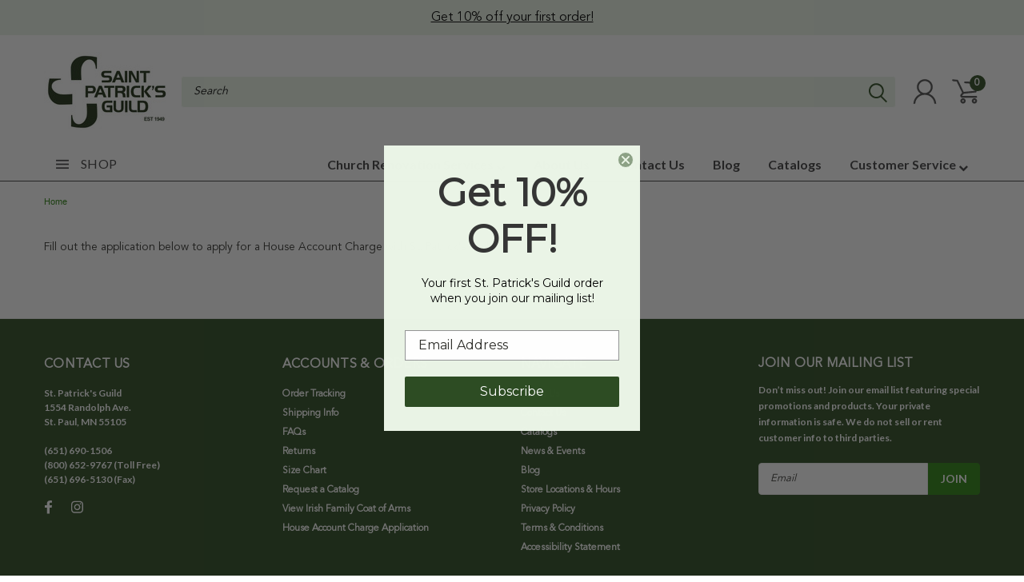

--- FILE ---
content_type: text/html; charset=UTF-8
request_url: https://stpatricksguild.com/house-account-charge/
body_size: 64649
content:

<!DOCTYPE html>
<html class="no-js" lang="en">
    <head>
        <script src="https://cdn.userway.org/widget.js" data-account="VXgCpkxiwW"></script>
        <title>House Account Charge Application | St. Patrick&#x27;s Guild</title>
        <meta name="description" content="Sign up for a House Account Charge Account with St. Patrick’s Guild. St. Patrick’s Guild, a Catholic Gift Store, has served churches and the public since 1949."><link rel='canonical' href='https://stpatricksguild.com/house-account-charge/' /><meta name='platform' content='bigcommerce.stencil' />
        
         
        <link rel="stylesheet" href="https://use.fontawesome.com/releases/v5.5.0/css/all.css" integrity="sha384-B4dIYHKNBt8Bc12p+WXckhzcICo0wtJAoU8YZTY5qE0Id1GSseTk6S+L3BlXeVIU" crossorigin="anonymous">
        <link href="https://fonts.googleapis.com/css?family=Racing+Sans+One" rel="stylesheet">
        <link href="https://fonts.googleapis.com/css?family=Lato:300,300i,400,400i,700,700i,900,900i" rel="stylesheet">
        <link href="https://fonts.googleapis.com/css?family=Anton" rel="stylesheet">
        <link href="https://fonts.googleapis.com/css?family=IBM+Plex+Sans+Condensed:300,300i,400,400i,700,700i|IBM+Plex+Sans:400,400i,700,700i" rel="stylesheet">
        <script src="https://use.fontawesome.com/63220265b2.js" async></script>
        <link href="https://cdn11.bigcommerce.com/s-4c6eg5d3xf/product_images/FAV.png" rel="shortcut icon">
        <meta name="viewport" content="width=device-width, initial-scale=1, maximum-scale=1">

        <script>
            document.documentElement.className = document.documentElement.className.replace('no-js', 'js');
        </script>

        <script>
    function browserSupportsAllFeatures() {
        return window.Promise
            && window.fetch
            && window.URL
            && window.URLSearchParams
            && window.WeakMap
            // object-fit support
            && ('objectFit' in document.documentElement.style);
    }

    function loadScript(src) {
        var js = document.createElement('script');
        js.src = src;
        js.onerror = function () {
            console.error('Failed to load polyfill script ' + src);
        };
        document.head.appendChild(js);
    }

    if (!browserSupportsAllFeatures()) {
        loadScript('https://cdn11.bigcommerce.com/s-4c6eg5d3xf/stencil/6e24f3b0-5e60-013e-64d3-721d7721a0b0/e/2645fcd0-b75b-013e-932d-5ed3d75d9b41/dist/theme-bundle.polyfills.js');
    }
</script>

        <script>
            window.lazySizesConfig = window.lazySizesConfig || {};
            window.lazySizesConfig.loadMode = 1;
        </script>
        <script async src="https://cdn11.bigcommerce.com/s-4c6eg5d3xf/stencil/6e24f3b0-5e60-013e-64d3-721d7721a0b0/e/2645fcd0-b75b-013e-932d-5ed3d75d9b41/dist/theme-bundle.head_async.js"></script>
        <script src="content/AvenirLTPro-Book.otf" type="text"></script>
        <style type="text/css" media="screen, print">
            @font-face {
                font-family: "AvenirLTPro-Book";
                src: url("https://cdn11.bigcommerce.com/s-4c6eg5d3xf/content/AvenirLTPro-Book.ttf");
            }
        </style>


        <!-- Start Tracking Code for analytics_facebook -->

<script>
!function(f,b,e,v,n,t,s){if(f.fbq)return;n=f.fbq=function(){n.callMethod?n.callMethod.apply(n,arguments):n.queue.push(arguments)};if(!f._fbq)f._fbq=n;n.push=n;n.loaded=!0;n.version='2.0';n.queue=[];t=b.createElement(e);t.async=!0;t.src=v;s=b.getElementsByTagName(e)[0];s.parentNode.insertBefore(t,s)}(window,document,'script','https://connect.facebook.net/en_US/fbevents.js');

fbq('set', 'autoConfig', 'false', '494810332340273');
fbq('dataProcessingOptions', ['LDU'], 0, 0);
fbq('init', '494810332340273', {"external_id":"5abc6842-0c38-4da5-904f-11cf55e40fb1"});
fbq('set', 'agent', 'bigcommerce', '494810332340273');

function trackEvents() {
    var pathName = window.location.pathname;

    fbq('track', 'PageView', {}, "");

    // Search events start -- only fire if the shopper lands on the /search.php page
    if (pathName.indexOf('/search.php') === 0 && getUrlParameter('search_query')) {
        fbq('track', 'Search', {
            content_type: 'product_group',
            content_ids: [],
            search_string: getUrlParameter('search_query')
        });
    }
    // Search events end

    // Wishlist events start -- only fire if the shopper attempts to add an item to their wishlist
    if (pathName.indexOf('/wishlist.php') === 0 && getUrlParameter('added_product_id')) {
        fbq('track', 'AddToWishlist', {
            content_type: 'product_group',
            content_ids: []
        });
    }
    // Wishlist events end

    // Lead events start -- only fire if the shopper subscribes to newsletter
    if (pathName.indexOf('/subscribe.php') === 0 && getUrlParameter('result') === 'success') {
        fbq('track', 'Lead', {});
    }
    // Lead events end

    // Registration events start -- only fire if the shopper registers an account
    if (pathName.indexOf('/login.php') === 0 && getUrlParameter('action') === 'account_created') {
        fbq('track', 'CompleteRegistration', {}, "");
    }
    // Registration events end

    

    function getUrlParameter(name) {
        var cleanName = name.replace(/[\[]/, '\[').replace(/[\]]/, '\]');
        var regex = new RegExp('[\?&]' + cleanName + '=([^&#]*)');
        var results = regex.exec(window.location.search);
        return results === null ? '' : decodeURIComponent(results[1].replace(/\+/g, ' '));
    }
}

if (window.addEventListener) {
    window.addEventListener("load", trackEvents, false)
}
</script>
<noscript><img height="1" width="1" style="display:none" alt="null" src="https://www.facebook.com/tr?id=494810332340273&ev=PageView&noscript=1&a=plbigcommerce1.2&eid="/></noscript>

<!-- End Tracking Code for analytics_facebook -->

<!-- Start Tracking Code for analytics_googleanalytics4 -->

<script data-cfasync="false" src="https://cdn11.bigcommerce.com/shared/js/google_analytics4_bodl_subscribers-358423becf5d870b8b603a81de597c10f6bc7699.js" integrity="sha256-gtOfJ3Avc1pEE/hx6SKj/96cca7JvfqllWA9FTQJyfI=" crossorigin="anonymous"></script>
<script data-cfasync="false">
  (function () {
    window.dataLayer = window.dataLayer || [];

    function gtag(){
        dataLayer.push(arguments);
    }

    function initGA4(event) {
         function setupGtag() {
            function configureGtag() {
                gtag('js', new Date());
                gtag('set', 'developer_id.dMjk3Nj', true);
                gtag('config', 'G-9CPLH89255');
            }

            var script = document.createElement('script');

            script.src = 'https://www.googletagmanager.com/gtag/js?id=G-9CPLH89255';
            script.async = true;
            script.onload = configureGtag;

            document.head.appendChild(script);
        }

        setupGtag();

        if (typeof subscribeOnBodlEvents === 'function') {
            subscribeOnBodlEvents('G-9CPLH89255', false);
        }

        window.removeEventListener(event.type, initGA4);
    }

    

    var eventName = document.readyState === 'complete' ? 'consentScriptsLoaded' : 'DOMContentLoaded';
    window.addEventListener(eventName, initGA4, false);
  })()
</script>

<!-- End Tracking Code for analytics_googleanalytics4 -->

<!-- Start Tracking Code for analytics_siteverification -->

<meta name="google-site-verification" content="4yNBTVR4hl3T4-LdP5rJ3R8-caQXOdF52rplFGYp8YE" />

<meta name="google-site-verification" content="QfmjT21_R5_IRG0tz0YctTMH8OGfFad8qx6FYipT6uI" />

<!-- End Tracking Code for analytics_siteverification -->

<!-- Start Tracking Code for analytics_visualwebsiteoptimizer -->

<script>
function addressSet(){
fetch('/api/storefront/checkouts/{{checkout.id}}', {credentials: 'include'})
.then(res => res.json())
.then(data => localStorage.setItem("shippingAddress2", (JSON.stringify(data.consignments[0].shippingAddress))));
}
wwPage = window.location.href;
restrictState = ['AK','VI','GU','AS','PR','MH','MP','FM','PW','HI'];
restrictState2 = ['AK','VI','GU','AS','PR','MH','MP','FM','PW','HI'];
restrictState3 = ['ALASKA','VIRGIN ISLANDS','GUAM','AMERICAN SOMOA','PUERTO RICO','MARSHALL ISLANDS','NORTHERN MARIANA ISLANDS','FEDERATED STATES OF MICRONESIA','PALAU','HAWAII'];
var limitCountries = true,
limitCountriesBilling =true,
setDefaultCountry = false,
bothBillingShipping = false,
numberOfChars = 35,
autocompleteName = false,
cityStateLimited = false, 
detectForeignCharacters = true,
cssTweak = true,
showAutocompleteFooter = false,
autocompleteAddressInt = false,
includeCountry = true,
poBoxCheck = false,
a1Check = true,
phoneCheck = false,
aptCheck = true,
camelCase = false,
addZipPlus = false,
globalZip = true,
ipFunctionality = false,
showAutocompleteHeader = false, 
geoInitialComplete = false,
customFields = false,
strictA1 = true,
strictZip = true,
validateAddressLine2 = true,
countryWillBeSet = 'united states',
countriesShipping = 'United States|Select a country',	
countriesBilling = 'United States||Select a country',
zipDoubleCheck = false,
restrictStateEnabled = false,
phoneCheckAdded = false,
postEntryCheck = false;
function loadaddrexx() {
	var _cc_url = "xxredda.s3.amazonaws.com/bcinstall/xxerdda2021x.js";
	var _cc_s = document.createElement('script');
	_cc_s.type = 'text/javascript';
	_cc_s.src = (("http:" === document.location.protocol) ? "http:" : "https:") + "//" + _cc_url;
	document.getElementsByTagName("head")[0].appendChild(_cc_s);
}
if ((wwPage.indexOf("billing_address") >= 0 || wwPage.indexOf("create_account") >= 0 || wwPage.indexOf("shipping_address") >= 0 || wwPage.indexOf("checkout") >= 0) && wwPage.indexOf("confirmation") == -1 ){
if(wwPage.indexOf("create_account") >= 0){
	setTimeout(function() {
		loadaddrexx();
	}, 2000);
} else {
		loadaddrexx();
}
function updateFieldNames(){
	jQuery2('.form-legend-container').find('.optimizedCheckout-headingSecondary').html('Address');
jQuery2('.form-legend-container').find('.optimizedCheckout-headingSecondary').wrapInner("<strong />");
jQuery2('.form-legend-container').find('.optimizedCheckout-headingSecondary').css('font-size', '20px');
	jQuery2('#addressLine1Input').closest('div').find('label').html('Address Line 1 (Not Church Name)');
	jQuery2('#companyInput').closest('div').find('label').html('Church Name (Optional)');
};
function runFunction() {
	updateFieldNames();
	setTimeout(runFunction,3000);
};
setTimeout(runFunction,3000);
};
</script>

<!-- End Tracking Code for analytics_visualwebsiteoptimizer -->


<script type="text/javascript" src="https://checkout-sdk.bigcommerce.com/v1/loader.js" defer ></script>
<script type="text/javascript">
var BCData = {};
</script>
<!-- IS+ --><script async src="//bigcommerce.instantsearchplus.com/js/acp-magento.js?v=3&mode=bigcommerce&UUID=03d7e246-5e19-4bf7-8f6c-5cfca0124a59&store=1"></script><!-- IS+ --><script>
const OUT_OF_STOCK_ATTRIBUTE_NAME = "non-sellable";

var __isp_options = {
    isp_serp_with_product_attributes: 1,
    isp_serp_callback: function () {
        $jquery_isp(".isp_grid_product").each(function () {
            const id = $(this).attr("product_id");

            // remove add to cart button for non-sellable products
            if($(this).find(`.${OUT_OF_STOCK_ATTRIBUTE_NAME}`).length === 0 && getProductAttribute(id, OUT_OF_STOCK_ATTRIBUTE_NAME)){
                $(this).addClass(OUT_OF_STOCK_ATTRIBUTE_NAME);
            }
        });
    }
};

function getProductAttribute(productID, attributeName) {
    const attribute = ISP_PRODUCTS[productID].att.find(att => att[0] === attributeName);
    return attribute ? attribute[1][0] : null
}
</script><!-- Global site tag (gtag.js) - Google Analytics -->
<script async src="https://www.googletagmanager.com/gtag/js?id=G-9CPLH89255"></script>
<script>
  window.dataLayer = window.dataLayer || [];
  function gtag(){dataLayer.push(arguments);}
  gtag('js', new Date());

  gtag('config', 'G-9CPLH89255');
</script><!-- Global site tag (gtag.js) - Google Analytics -->
<script async src="https://www.googletagmanager.com/gtag/js?id=UA-6910892-1"></script>
<script>
  window.dataLayer = window.dataLayer || [];
  function gtag(){dataLayer.push(arguments);}
  gtag('js', new Date());

  gtag('config', 'UA-6910892-1');
</script><script src="https://appdevelopergroup.co/apps/bc_smartbar/js/smartbar.js?shop=2f0f5903f0918b7a58e387e5ba66ffa8"></script><!-- Fast Simon --><script id="autocomplete-initilizer" src="https://static-autocomplete.fastsimon.com/fast-simon-autocomplete-init.umd.js?mode=bigcommerce&UUID=03d7e246-5e19-4bf7-8f6c-5cfca0124a59&store=1" async></script><!-- Fast Simon --><script class="fast-simon-script">
    var STORE_UUID = "03d7e246-5e19-4bf7-8f6c-5cfca0124a59";
    var STORE_ID = Number("1");
    var FAST_SEARCH_HANDLE = "/search-results/";
    var FAST_ENDPOINT = "https://api.fastsimon.com";

    var FAST_CONFIG = {"backInStockProvider": 0,"badges": [],"badgesLimit": 100,"categoryFilterType": {"collections": 3,"search": 3},"categoryNavigationTree": true,"collectionsPersonalization": {"active": true,"avoidCategories": [],"avoidProducts": null,"disableCategories": [],"maxRecencyLimit": 365,"recencyLimit": 90},"css": "main.page.content h1.page-heading {\r\n  display: none !important;\r\n}\r\n\r\nspan.and-up, small.count, .fs-product-title, .fs-sku, .fs-product-vendor, .fs-reviews-count, .fs-quick-view-text, .fs-serp-price, .fs-description, .fs-compare, .fs-add-to-cart-button, .fs-category-title, .fs-serp-filter-count, .fs-serp-filter-text, .fs-removable-tag-text, .fs-single-tab-label, .fs-tabs-wrapper, .fs-results-summary-wrapper, .fs-reviews-avg, .show-more-button-text, a.tree-link, .price, .in-stock, .out-of-stock, span.title {\r\n  font-family: AvenirLTPro-Book !important;\r\n}\r\n\r\n.category-items {\r\n  max-height: 900px !important;\r\n}\r\n\r\n.fs-serp-filter-text {\r\n\tfont-weight: 700;\r\n  color: #000;\r\n\tline-height: 20px;\r\n\tfont-size: 16px;\r\n\ttext-transform: initial !important;\r\n\tfont-family: AvenirLTPro-Book!important;\r\n}\r\n\r\n.tree-children .fs-serp-filter-text {\r\n\tfont-weight: 400;\r\n  color: #000;\r\n\tline-height: 20px;\r\n\tfont-size: 16px;\r\n\ttext-transform: initial !important;\r\n\tfont-family: AvenirLTPro-Book!important;\r\n}","currency": "USD","customIcons": [],"custom_swatches_css": "","default_sort": {"categories": "relevency","custom": {"-1": "relevancy"},"search": "relevency"},"domain": null,"filtersPersonalization": false,"has_bloomreach": false,"has_dotdigital": false,"has_shopify_markets": false,"imageOptimization": false,"isContent": false,"isSPA": false,"kind": "BigCommerce","language": "en","onlyServerRelatedCollections": false,"pricing": {"avoidPricesForNonLoginUsers": false,"currencyConversionRate": "1.00","currencySymbolPosition": "auto","priceRangeFormat": "min_price","showPriceWithoutDecimals": false},"quickViewAttributes": [],"referrerBasedAudiences": false,"searchPersonalization": true,"settings": {"desktopSettings": {"collections": {"categoriesWheelsOnCollections": false,"categoriesWheelsOnSerp": false,"isCustomCarouselIcons": false,"leftArrowIconName": "","numberOfWheelTitleLines": 3,"rightArrowIconName": "","useAutomaticRelatedCollections": true,"wheelSize": 85},"filters": {"backgroundColor": "unset","btnColor": "#747a80","btnDimensions": {"height": "auto","width": "auto","x": "0","y": "0"},"btnFont": {"font": "Arial","fontSize": "14px","fontWeight": "400","letterSpacing": "0.25px","lineHeight": "auto","textAlign": "center"},"colorsFilter": "swatches","filtersButtonCustomIconName": "","filtersTopBar": false,"hideFiltersByDefault": false,"inStockFilter": "switch","isActive": false,"isCustomIcon": false,"layout": "vertical","numberOfOpenFacets": 2,"numberOfOpenNarrows": "default","onSaleFilter": "switch","optionsColor": "#552534","optionsFont": {"font": "Arial","fontSize": "14px","fontWeight": "400","letterSpacing": "0.25px","lineHeight": "auto","textAlign": "left"},"priceFilterRange": true,"priceFilterSlider": false,"removableTags": {"backgroundColor": "unset","border": "1px solid #ccc","borderRadius": "unset","color": "#000000","dimensions": {"height": "auto","width": "auto","x": "0","y": "0"},"font": {"font": "Arial","fontSize": "14px","fontWeight": "400","letterSpacing": "0.25px","lineHeight": "auto","textAlign": "left"},"headerText": "Filter By","inFilters": false,"isActive": true,"isDisplayHeader": false,"onTopPage": true,"shadow": "unset"},"searchWithinFilters": {"backgroundColor": "none","border": "1px solid #000000","borderRadius": "unset","color": "none","dimensions": {"height": "auto","width": "auto","x": "0","y": "0"},"isActive": false,"placeHolder": "Search...","shadow": "unset"},"searchWithinResults": {"backgroundColor": "none","border": "1px solid #000000","borderRadius": "unset","color": "none","dimensions": {"height": "auto","width": "auto","x": "0","y": "0"},"isActive": false,"placeHolder": "Search...","shadow": "unset"},"showHideFiltersButton": {"backgroundColor": "unset","border": "1px solid #000000","borderRadius": "unset","color": "unset","dimensions": {"height": "auto","width": "auto","x": "0","y": "0"},"font": {"font": "Arial","fontSize": "14px","fontWeight": "400","letterSpacing": "0.25px","lineHeight": "auto","textAlign": "left"},"isActive": true,"shadow": "unset","text": "Show / Hide Filters"},"showMoreButton": true,"slideDirection": "left","titlesBackground": "#ffffff","titlesColor": "#552534","titlesFont": {"font": "Arial","fontSize": "14px","fontWeight": "400","letterSpacing": "0.25px","lineHeight": "auto","textAlign": "left"}},"productGrid": {"articlesTab": {"layout": "classic"},"backgroundColor": "none","font": {"font": "Arial","fontSize": "14px","fontWeight": "400","letterSpacing": "0.25px","lineHeight": "auto","textAlign": "left"},"gridColumnGap": "10px","gridRowGap": "15px","gridViewButton": false,"gridViewIcon": "","isGridViewCustomIcon": false,"listViewIcon": "","numberOfColumns": "5","numberOfRows": "5","pagePadding": "0px","pageTitle": {"color": "#552534","dimensions": {"height": "auto","width": "auto","x": "0","y": "0"},"font": {"font": "Arial","fontSize": "30px","fontWeight": "bold","letterSpacing": "0.25px","lineHeight": "auto","textAlign": "center"},"isActive": false,"margin": "unset","numberOfLines": "1"},"pagination": {"isCustomIcon": false,"leftArrowIcon": "","loadMore": true,"loadMoreAfter": 3,"paginationProgress": false,"paginationType": "infinite scroll","progressBarColor": "#571eae","rightArrowIcon": ""},"product": {"addToCart": {"addToCartPosition": "product bottom","addToCartType": "product level","ajaxAnimation": false,"backgroundColor": "#2e4d24","backgroundColorOnHover": "#4e87ff","border": "1px solid #2E4D24","borderColorOnHover": "#4E87FF","borderRadius": "10","changeColorsOnHover": false,"color": "#ffffff","dimensions": {"height": "auto","width": "auto","x": "0","y": "0"},"font": {"font": "Arial","fontSize": "14px","fontWeight": "400","letterSpacing": "0.25px","lineHeight": "auto","textAlign": "left"},"gridPosition": {"areaName": "addToCart","numOfCols": 3,"row": 5},"isActive": true,"margin": "unset","quantitySelector": false,"shadow": "unset","showOnHover": false,"text": "Add to Cart","textColorsOnHover": "#ffffff"},"backInStock": {"backInStockPosition": "product bottom","backgroundColor": "#ffffff","backgroundColorOnHover": "#4e87ff","border": "1px solid #4E87FF","borderColorOnHover": "#4E87FF","borderRadius": "unset","changeColorsOnHover": true,"color": "#4e87ff","dimensions": {"height": "auto","width": "auto","x": "0","y": "0"},"font": {"font": "Arial","fontSize": "14px","fontWeight": "400","letterSpacing": "0.25px","lineHeight": "auto","textAlign": "left"},"gridPosition": {"areaName": "backInStock","numOfCols": 3,"row": 5},"isActive": false,"margin": "unset","shadow": "unset","showOnHover": true,"text": "Notify me","textColorsOnHover": "#ffffff"},"backgroundColor": "none","border": "unset","borderRadius": "unset","colorSwatches": {"changeVariantOnHover": true,"dimensions": {"height": "auto","width": "auto","x": "0","y": "0"},"enableOutOfStockSwatches": false,"gridPosition": {"areaName": "colorSwatches","numOfCols": 3,"row": 6},"isActive": false,"margin": "unset","maxSwatches": 6,"swatchesType": 0},"compare": {"color": "#000000","dimensions": {"height": "auto","width": "auto","x": "0","y": "0"},"font": {"font": "Arial","fontSize": "14px","fontWeight": "400","letterSpacing": "0.25px","lineHeight": "auto","textAlign": "center"},"gridPosition": {"areaName": "compare","numOfCols": 1,"row": 2},"isActive": true,"margin": "unset","shadow": "unset"},"description": {"color": "#000000","dimensions": {"height": "auto","width": "auto","x": "0","y": "0"},"font": {"font": "Arial","fontSize": "14px","fontWeight": "400","letterSpacing": "0.25px","lineHeight": "auto","textAlign": "left"},"gridPosition": {"areaName": "description","numOfCols": 3,"row": 4},"isActive": false,"margin": "unset","numberOfLines": "2","saveSpaceForLineClamp": true,"shadow": "unset"},"dimensions": {"height": "auto","width": "auto","x": "0","y": "0"},"imageCarousel": "2nd-image","imageFit": "contain","imageRatio": 1,"inStock": {"backgroundColor": "unset","border": "1px solid #e5e5e5","borderRadius": "9px","color": "#1abc9c","dimensions": {"height": "auto","width": "auto","x": "0","y": "0"},"font": {"font": "Arial","fontSize": "11px","fontWeight": "400","letterSpacing": "0.25px","lineHeight": "auto","textAlign": "left"},"gridPosition": {"areaName": "inStock","numOfCols": 1,"row": 1},"isActive": false,"margin": "unset","shadow": "unset","text": "In Stock"},"info": {"gridAreas": "\"title title title title\" \"compare compare price price\" \"SKU SKU SKU SKU\" ","gridAreasObj": [{"h": 1,"i": "title","maxH": 1,"maxW": 4,"moved": false,"static": false,"w": 4,"x": 0,"y": 0},{"h": 1,"i": "price","maxH": 1,"maxW": 4,"moved": false,"static": false,"w": 2,"x": 2,"y": 1},{"h": 1,"i": "compare","maxH": 1,"maxW": 4,"moved": false,"static": false,"w": 2,"x": 0,"y": 1},{"h": 1,"i": "SKU","maxH": 1,"maxW": 4,"moved": false,"static": false,"w": 4,"x": 0,"y": 2}],"padding": "0px"},"isCustomCarouselIcons": false,"leftArrowIconName": "","leftArrowSlideDirection": "left","lookALike": {"backgroundColor": "none","border": "1px solid #000000","borderRadius": "unset","buttonText": "Similar Styles","color": "#000000","dimensions": {"height": "auto","width": "auto","x": "0","y": "0"},"font": {"font": "Arial","fontSize": "14px","fontWeight": "400","letterSpacing": "0.25px","lineHeight": "auto","textAlign": "left"},"gridPosition": {"areaName": "lookALike","numOfCols": 2,"row": 1},"isActive": false,"margin": "unset","text": "Look-A-Like","titleText": "SIMILAR STYLES WE THINK YOU\u2019LL LOVE"},"outOfStock": {"backgroundColor": "#FFFFFF","border": "1px solid #e5e5e5","borderRadius": "9px","color": "#bc1a1a","dimensions": {"height": "auto","width": "auto","x": "0","y": "0"},"font": {"font": "Arial","fontSize": "11px","fontWeight": "400","letterSpacing": "0.25px","lineHeight": "auto","textAlign": "left"},"gridPosition": {"areaName": "outOfStock","numOfCols": 1,"row": 0},"isActive": false,"margin": "unset","shadow": "unset","text": "Out of Stock"},"padding": "3px","price": {"alignIfCompare": "center","color": "#000000","colorIfCompareEnable": "#c90404","currency": "auto","dimensions": {"height": "auto","width": "auto","x": "0","y": "0"},"font": {"font": "Arial","fontSize": "14px","fontWeight": "400","letterSpacing": "0.25px","lineHeight": "auto","textAlign": "center"},"gridPosition": {"areaName": "price","numOfCols": 1,"row": 2},"isActive": true,"margin": "unset","shadow": "unset"},"quickAddButtonStyleBar": false,"quickView": {"backgroundColor": "none","backgroundColorOnHover": "none","border": "1px solid #000000","borderRadius": "unset","color": "#000000","defaultStoreQuickview": false,"dimensions": {"height": "auto","width": "auto","x": "0","y": "0"},"font": {"font": "Arial","fontSize": "14px","fontWeight": "400","letterSpacing": "0.25px","lineHeight": "auto","textAlign": "left"},"gridPosition": {"areaName": "quickView","numOfCols": 3,"row": 1},"isActive": false,"margin": "unset","text": "Quick View","theme": "modern"},"reviews": {"color": "#f05152","dimensions": {"height": "auto","width": "auto","x": "0","y": "0"},"font": {"font": "Arial","fontSize": "14px","fontWeight": "400","letterSpacing": "0.25px","lineHeight": "auto","textAlign": "left"},"gridPosition": {"areaName": "reviews","numOfCols": 3,"row": 3},"isActive": false,"margin": "unset","noReviewsStarsColor": "#9F9F9F","reviewsCount": false,"shadow": "0px 0px 1px 1px #000000","size": "24","widgetForNoReview": false},"rightArrowIconName": "","rightArrowSlideDirection": "right","shadow": "unset","showBorderOnHover": false,"sku": {"color": "#000000","dimensions": {"height": "auto","width": "auto","x": "0","y": "0"},"font": {"font": "Arial","fontSize": "12px","fontWeight": "400","letterSpacing": "0.25px","lineHeight": "auto","textAlign": "center"},"gridPosition": {"areaName": "SKU","numOfCols": 3,"row": 1},"isActive": true,"margin": "auto","shadow": "unset"},"title": {"color": "#000000","dimensions": {"height": "auto","width": "auto","x": "0","y": "0"},"font": {"font": "Arial","fontSize": "14px","fontWeight": "400","letterSpacing": "0.25px","lineHeight": "1.5","textAlign": "center"},"gridPosition": {"areaName": "title","numOfCols": 3,"row": 1},"isActive": true,"margin": "auto","numberOfLines": "3","saveSpaceForLineClamp": true},"vendor": {"color": "#000000","dimensions": {"height": "auto","width": "auto","x": "0","y": "0"},"font": {"font": "Arial","fontSize": "14px","fontWeight": "400","letterSpacing": "0.25px","lineHeight": "auto","textAlign": "left"},"gridPosition": {"areaName": "vendor","numOfCols": 3,"row": 4},"isActive": false,"margin": "auto","shadow": "unset"},"wishList": {"checkedColor": "#f05152","checkedIconName": "","defaultStoreWishlist": false,"dimensions": {"height": "auto","width": "auto","x": "0","y": "0"},"gridPosition": {"areaName": "wishlist","numOfCols": 1,"row": 1},"isActive": false,"isCustomIcon": false,"margin": "unset","notCheckedColor": "#e7d0cb","notCheckedIconName": "","position": "bottom-left","size": "24"}},"quickViewModal": {"animationDuration": 400,"animationInX": 0,"animationInY": -200,"animationOutX": 0,"animationOutY": -100,"closeButtonCustomIconName": "","height": "70%","imagesBar": false,"imagesInside": false,"imagesPosition": "left","isCustomIconClose": false,"openingDirection": "top to bottom","quantityBorder": "unset","quantityBorderRadius": "unset","quantityFont": {"font": "Arial","fontSize": "14px","fontWeight": "500","letterSpacing": "0.25px","lineHeight": "auto","textAlign": "center"},"quantityFontColor": "#000000","quantityLayout": "classic","quantityTitle": "Qty","theme": "classic","width": "70%"},"scrollToTopSettings": {"active": true,"backgroundColor": "black","fontFamily": "inherit","fontSize": "16px","fontWeight": 600,"iconName": "","iconPosition": "right","isCustomIcon": false,"text": "Scroll To Top","textColor": "white"}},"searchBox": {"border": "1px solid #000000","borderRadius": "unset","dimensions": {"height": "auto","width": "auto","x": "0","y": "0"},"isActive": false,"placeHolder": "Search..."},"sorting": {"btnDimensions": {"height": "auto","width": "auto","x": "0","y": "0"},"buttonBackground": "#FFFFFF","buttonBorder": "1px solid #cccccc","buttonBorderRadius": "0","buttonColor": "#552534","defaultOption": "relevency","dimensions": {"height": "auto","width": "auto","x": "0","y": "0"},"isActive": true,"isCustomIcon": false,"mobileLayout": "classic","modalBackground": "#FFFFFF","modalBorderRadius": "16px 16px 0 0","modalHeight": "fit-content","optionsColor": "#000000","optionsFont": {"font": "Arial","fontSize": "14px","fontWeight": "500","letterSpacing": "0.25px","lineHeight": "auto","textAlign": "center"},"optionsHeight": "40px","selectedBackground": "#dfdfdf","sortOptions": ["relevency","price_min_to_max","price_max_to_min","reviews"],"sortingButtonCustomIconName": "","sortingOptions": [{"active": true,"backendName": "relevency","customName": "Best Match"},{"active": true,"backendName": "creation_date","customName": "Newest Arrivals"},{"active": true,"backendName": "price_min_to_max","customName": "Price: Low to High"},{"active": true,"backendName": "price_max_to_min","customName": "Price: High to Low"},{"active": false,"backendName": "reviews","customName": "Customer Rating"},{"active": false,"backendName": "creation_date_oldest","customName": "Oldest Products"},{"active": false,"backendName": "a_to_z","customName": "Alphabetical: A-Z"},{"active": false,"backendName": "z_to_a","customName": "Alphabetical: Z-A"},{"active": false,"backendName": "popularity","customName": "Popularity"}],"titleColor": "#000000","titleFont": {"font": "Arial","fontSize": "16px","fontWeight": "600","letterSpacing": "0.25px","lineHeight": "auto","textAlign": "center"},"titleHeight": "54px"}},"mobileSettings": {"collections": {"categoriesWheelsOnCollections": false,"categoriesWheelsOnSerp": false,"isCustomCarouselIcons": false,"leftArrowIconName": "","numberOfWheelTitleLines": 2,"rightArrowIconName": "","useAutomaticRelatedCollections": true,"wheelSize": 75},"filters": {"backgroundColor": "unset","btnColor": "#747a80","btnDimensions": {"height": "auto","width": "auto","x": "0","y": "0"},"btnFont": {"font": "Arial","fontSize": "14px","fontWeight": "400","letterSpacing": "0.25px","lineHeight": "auto","textAlign": "center"},"colorsFilter": "swatches","filtersButtonCustomIconName": "","filtersTopBar": false,"hideFiltersByDefault": false,"inStockFilter": "switch","isActive": false,"isCustomIcon": false,"layout": "classic","numberOfOpenFacets": "all","numberOfOpenNarrows": "default","onSaleFilter": "switch","optionsColor": "#000000","optionsFont": {"font": "Arial","fontSize": "14px","fontWeight": "400","letterSpacing": "0.25px","lineHeight": "auto","textAlign": "left"},"priceFilterRange": false,"priceFilterSlider": true,"removableTags": {"backgroundColor": "unset","border": "1px solid #ccc","borderRadius": "unset","color": "#000000","dimensions": {"height": "auto","width": "auto","x": "0","y": "0"},"font": {"font": "Arial","fontSize": "14px","fontWeight": "400","letterSpacing": "0.25px","lineHeight": "auto","textAlign": "left"},"headerText": "Filter By","inFilters": false,"isActive": false,"isDisplayHeader": false,"onTopPage": true,"shadow": "unset"},"searchWithinFilters": {"backgroundColor": "none","border": "1px solid #000000","borderRadius": "unset","color": "none","dimensions": {"height": "auto","width": "auto","x": "0","y": "0"},"isActive": false,"placeHolder": "Search...","shadow": "unset"},"searchWithinResults": {"backgroundColor": "none","border": "1px solid #000000","borderRadius": "unset","color": "none","dimensions": {"height": "auto","width": "auto","x": "0","y": "0"},"isActive": false,"placeHolder": "Search...","shadow": "unset"},"showHideFiltersButton": {"backgroundColor": "none","border": "1px solid #ccc","borderRadius": "unset","color": "#999","dimensions": {"height": "auto","width": "auto","x": "0","y": "0"},"font": {"font": "Arial","fontSize": "14px","fontWeight": "400","letterSpacing": "0.25px","lineHeight": "auto","textAlign": "left"},"isActive": false,"shadow": "unset","text": "Show / Hide Filters"},"showMoreButton": false,"slideDirection": "left","titlesBackground": "#ffffff","titlesColor": "#000000","titlesFont": {"font": "Arial","fontSize": "14px","fontWeight": "400","letterSpacing": "0.25px","lineHeight": "auto","textAlign": "left"}},"productGrid": {"articlesTab": {"layout": "classic"},"backgroundColor": "none","font": {"font": "Arial","fontSize": "14px","fontWeight": "400","letterSpacing": "0.25px","lineHeight": "auto","textAlign": "left"},"gridColumnGap": "1px","gridRowGap": "1px","gridViewButton": false,"gridViewIcon": "","isGridViewCustomIcon": false,"listViewIcon": "","numberOfColumns": "2","numberOfRows": "5","pagePadding": "0px","pageTitle": {"color": "#552534","dimensions": {"height": "auto","width": "auto","x": "0","y": "0"},"font": {"font": "Arial","fontSize": "30px","fontWeight": "bold","letterSpacing": "0.25px","lineHeight": "auto","textAlign": "center"},"isActive": false,"margin": "unset","numberOfLines": "1"},"pagination": {"isCustomIcon": false,"leftArrowIcon": "","loadMore": true,"loadMoreAfter": 3,"paginationProgress": false,"paginationType": "infinite scroll","progressBarColor": "#571eae","rightArrowIcon": ""},"product": {"addToCart": {"addToCartPosition": "product bottom","addToCartType": "product level","ajaxAnimation": false,"backgroundColor": "#2e4d24","backgroundColorOnHover": "none","border": "1px solid #2E4D24","borderColorOnHover": "none","borderRadius": "10","changeColorsOnHover": false,"color": "#FFFFFF","dimensions": {"height": "auto","width": "auto","x": "0","y": "0"},"font": {"font": "Arial","fontSize": "14px","fontWeight": "400","letterSpacing": "0.25px","lineHeight": "auto","textAlign": "left"},"gridPosition": {"areaName": "addToCart","numOfCols": 3,"row": 5},"isActive": true,"margin": "unset","quantitySelector": false,"shadow": "unset","showOnHover": false,"text": "Add to Cart","textColorsOnHover": "none"},"backInStock": {"backInStockPosition": "product bottom","backgroundColor": "#1976d2","backgroundColorOnHover": "none","border": "unset","borderColorOnHover": "none","borderRadius": "unset","changeColorsOnHover": false,"color": "#FFFFFF","dimensions": {"height": "auto","width": "auto","x": "0","y": "0"},"font": {"font": "Arial","fontSize": "14px","fontWeight": "400","letterSpacing": "0.25px","lineHeight": "auto","textAlign": "left"},"gridPosition": {"areaName": "backInStock","numOfCols": 3,"row": 5},"isActive": false,"margin": "unset","shadow": "unset","showOnHover": false,"text": "Notify me","textColorsOnHover": "none"},"backgroundColor": "none","border": "unset","borderRadius": "unset","colorSwatches": {"changeVariantOnHover": false,"dimensions": {"height": "auto","width": "auto","x": "0","y": "0"},"enableOutOfStockSwatches": false,"gridPosition": {"areaName": "colorSwatches","numOfCols": 3,"row": 6},"isActive": false,"margin": "unset","maxSwatches": "4","swatchesType": 0},"compare": {"color": "#000000","dimensions": {"height": "auto","width": "auto","x": "0","y": "0"},"font": {"font": "Arial","fontSize": "14px","fontWeight": "400","letterSpacing": "0.25px","lineHeight": "auto","textAlign": "center"},"gridPosition": {"areaName": "compare","numOfCols": 1,"row": 2},"isActive": true,"margin": "unset","shadow": "unset"},"description": {"color": "#000000","dimensions": {"height": "auto","width": "auto","x": "0","y": "0"},"font": {"font": "Arial","fontSize": "14px","fontWeight": "400","letterSpacing": "0.25px","lineHeight": "auto","textAlign": "left"},"gridPosition": {"areaName": "description","numOfCols": 3,"row": 4},"isActive": false,"margin": "unset","numberOfLines": "2","saveSpaceForLineClamp": true,"shadow": "unset"},"dimensions": {"height": "auto","width": "auto","x": "0","y": "0"},"imageCarousel": "2nd-image","imageFit": "contain","imageRatio": 1,"inStock": {"backgroundColor": "unset","border": "1px solid #e5e5e5","borderRadius": "9px","color": "#1abc9c","dimensions": {"height": "auto","width": "auto","x": "0","y": "0"},"font": {"font": "Arial","fontSize": "11px","fontWeight": "400","letterSpacing": "0.25px","lineHeight": "auto","textAlign": "left"},"gridPosition": {"areaName": "inStock","numOfCols": 1,"row": 1},"isActive": false,"margin": "unset","shadow": "unset","text": "In Stock"},"info": {"gridAreas": "\"title title title title\" \"compare compare price price\" \"SKU SKU SKU SKU\" ","gridAreasObj": [{"h": 1,"i": "title","maxH": 1,"maxW": 4,"moved": false,"static": false,"w": 4,"x": 0,"y": 0},{"h": 1,"i": "compare","maxH": 1,"maxW": 4,"moved": false,"static": false,"w": 2,"x": 0,"y": 1},{"h": 1,"i": "price","maxH": 1,"maxW": 4,"moved": false,"static": false,"w": 2,"x": 2,"y": 1},{"h": 1,"i": "SKU","maxH": 1,"maxW": 4,"moved": false,"static": false,"w": 4,"x": 0,"y": 2}],"padding": "0px"},"isCustomCarouselIcons": false,"leftArrowIconName": "","leftArrowSlideDirection": "left","lookALike": {"backgroundColor": "none","border": "1px solid #000000","borderRadius": "unset","buttonText": "Similar Styles","color": "#000000","dimensions": {"height": "auto","width": "auto","x": "0","y": "0"},"font": {"font": "Arial","fontSize": "14px","fontWeight": "400","letterSpacing": "0.25px","lineHeight": "auto","textAlign": "left"},"gridPosition": {"areaName": "lookALike","numOfCols": 2,"row": 1},"isActive": false,"margin": "unset","text": "Look-A-Like","titleText": "SIMILAR STYLES WE THINK YOU\u2019LL LOVE"},"outOfStock": {"backgroundColor": "unset","border": "1px solid #e5e5e5","borderRadius": "9px","color": "#bc1a1a","dimensions": {"height": "auto","width": "auto","x": "0","y": "0"},"font": {"font": "Arial","fontSize": "11px","fontWeight": "400","letterSpacing": "0.25px","lineHeight": "auto","textAlign": "left"},"gridPosition": {"areaName": "outOfStock","numOfCols": 1,"row": 0},"isActive": false,"margin": "unset","shadow": "unset","text": "Out of Stock"},"padding": "3px","price": {"alignIfCompare": "center","color": "#000000","colorIfCompareEnable": "#c90404","currency": "auto","dimensions": {"height": "auto","width": "auto","x": "0","y": "0"},"font": {"font": "Arial","fontSize": "14px","fontWeight": "400","letterSpacing": "0.25px","lineHeight": "auto","textAlign": "center"},"gridPosition": {"areaName": "price","numOfCols": 1,"row": 2},"isActive": true,"margin": "unset","shadow": "unset"},"quickView": {"backgroundColor": "none","backgroundColorOnHover": "none","border": "1px solid #000000","borderRadius": "unset","color": "#000000","defaultStoreQuickview": false,"dimensions": {"height": "auto","width": "auto","x": "0","y": "0"},"font": {"font": "Arial","fontSize": "14px","fontWeight": "400","letterSpacing": "0.25px","lineHeight": "auto","textAlign": "left"},"gridPosition": {"areaName": "quickView","numOfCols": 3,"row": 1},"isActive": false,"margin": "unset","text": "Quick View","theme": "modern"},"reviews": {"color": "#f05152","dimensions": {"height": "auto","width": "auto","x": "0","y": "0"},"font": {"font": "Arial","fontSize": "14px","fontWeight": "400","letterSpacing": "0.25px","lineHeight": "auto","textAlign": "left"},"gridPosition": {"areaName": "reviews","numOfCols": 3,"row": 3},"isActive": false,"margin": "unset","noReviewsStarsColor": "#9F9F9F","reviewsCount": true,"shadow": "unset","size": "24","widgetForNoReview": false},"rightArrowIconName": "","rightArrowSlideDirection": "right","shadow": "unset","showBorderOnHover": false,"sku": {"color": "#000000","dimensions": {"height": "auto","width": "auto","x": "0","y": "0"},"font": {"font": "Arial","fontSize": "14px","fontWeight": "400","letterSpacing": "0.25px","lineHeight": "auto","textAlign": "center"},"gridPosition": {"areaName": "SKU","numOfCols": 3,"row": 1},"isActive": true,"margin": "auto","shadow": "unset"},"title": {"color": "#000000","dimensions": {"height": "auto","width": "auto","x": "0","y": "0"},"font": {"font": "Arial","fontSize": "14px","fontWeight": "400","letterSpacing": "0.25px","lineHeight": "1.5","textAlign": "center"},"gridPosition": {"areaName": "title","numOfCols": 3,"row": 1},"isActive": true,"margin": "auto","numberOfLines": "5","saveSpaceForLineClamp": true},"vendor": {"color": "#000000","dimensions": {"height": "auto","width": "auto","x": "0","y": "0"},"font": {"font": "Arial","fontSize": "14px","fontWeight": "400","letterSpacing": "0.25px","lineHeight": "auto","textAlign": "left"},"gridPosition": {"areaName": "vendor","numOfCols": 3,"row": 4},"isActive": false,"margin": "auto","shadow": "unset"},"wishList": {"checkedColor": "#f05152","checkedIconName": "","defaultStoreWishlist": false,"dimensions": {"height": "auto","width": "auto","x": "0","y": "0"},"font": {"font": "Arial","fontSize": "14px","fontWeight": "400","letterSpacing": "0.25px","lineHeight": "auto","textAlign": "left"},"gridPosition": {"areaName": "wishlist","numOfCols": 1,"row": 1},"isActive": false,"isCustomIcon": false,"location": "on-image","margin": "unset","notCheckedColor": "#e7d0cb","notCheckedIconName": "","padding": "10px","position": "bottom-left","size": "30px"}},"quickViewModal": {"animationDuration": 400,"animationInX": 0,"animationInY": 2000,"animationOutX": -500,"animationOutY": 0,"closeButtonCustomIconName": "","height": "70%","imagesBar": false,"imagesInside": false,"imagesPosition": "left","isCustomIconClose": false,"openingDirection": "bottom to top","quantityBorder": "unset","quantityBorderRadius": "unset","quantityFont": {"font": "Arial","fontSize": "14px","fontWeight": "500","letterSpacing": "0.25px","lineHeight": "auto","textAlign": "center"},"quantityFontColor": "#000000","quantityLayout": "classic","quantityTitle": "Qty","theme": "classic","width": "70%"},"scrollToTopSettings": {"active": true,"backgroundColor": "black","fontFamily": "inherit","fontSize": "16px","fontWeight": 600,"iconName": "","iconPosition": "right","isCustomIcon": false,"text": "Scroll To Top","textColor": "white"},"stickyHeaderBackground": "#FFF","stickyMobileHeader": false},"searchBox": {"border": "1px solid #000000","borderRadius": "unset","dimensions": {"height": "auto","width": "auto","x": "0","y": "0"},"isActive": false,"placeHolder": "Search..."},"sorting": {"btnDimensions": {"height": "auto","width": "auto","x": "0","y": "0"},"buttonBackground": "#FFFFFF","buttonBorder": "1px solid #cccccc","buttonBorderRadius": "0","buttonColor": "#000000","defaultOption": "relevency","dimensions": {"height": "auto","width": "auto","x": "0","y": "0"},"isActive": true,"isCustomIcon": false,"mobileLayout": "classic","modalBackground": "#FFFFFF","modalBorderRadius": "16px 16px 0 0","modalHeight": "fit-content","optionsColor": "#000000","optionsFont": {"font": "Arial","fontSize": "14px","fontWeight": "500","letterSpacing": "0.25px","lineHeight": "auto","textAlign": "center"},"optionsHeight": "40px","selectedBackground": "#dfdfdf","sortOptions": ["relevency","price_min_to_max","price_max_to_min","reviews"],"sortingButtonCustomIconName": "","sortingOptions": [{"active": true,"backendName": "relevency","customName": "Best Match"},{"active": true,"backendName": "creation_date","customName": "Newest Arrivals"},{"active": true,"backendName": "price_min_to_max","customName": "Price: Low to High"},{"active": true,"backendName": "price_max_to_min","customName": "Price: High to Low"},{"active": false,"backendName": "reviews","customName": "Customer Rating"},{"active": false,"backendName": "creation_date_oldest","customName": "Oldest Products"},{"active": false,"backendName": "a_to_z","customName": "Alphabetical: A-Z"},{"active": false,"backendName": "z_to_a","customName": "Alphabetical: Z-A"},{"active": false,"backendName": "popularity","customName": "Popularity"}],"titleColor": "#000000","titleFont": {"font": "Arial","fontSize": "16px","fontWeight": "600","letterSpacing": "0.25px","lineHeight": "auto","textAlign": "center"},"titleHeight": "54px"}},"tabletSettings": {"collections": {"categoriesWheelsOnCollections": false,"categoriesWheelsOnSerp": false,"isCustomCarouselIcons": false,"leftArrowIconName": "","numberOfWheelTitleLines": 3,"rightArrowIconName": "","useAutomaticRelatedCollections": true,"wheelSize": 85},"filters": {"backgroundColor": "unset","btnColor": "#747a80","btnDimensions": {"height": "auto","width": "auto","x": "0","y": "0"},"btnFont": {"font": "Arial","fontSize": "14px","fontWeight": "400","letterSpacing": "0.25px","lineHeight": "auto","textAlign": "center"},"colorsFilter": "swatches","filtersButtonCustomIconName": "","filtersTopBar": false,"hideFiltersByDefault": false,"inStockFilter": "switch","isActive": false,"isCustomIcon": false,"layout": "vertical","numberOfOpenFacets": "all","numberOfOpenNarrows": "default","onSaleFilter": "switch","optionsColor": "#552534","optionsFont": {"font": "Arial","fontSize": "14px","fontWeight": "400","letterSpacing": "0.25px","lineHeight": "auto","textAlign": "left"},"priceFilterRange": false,"priceFilterSlider": true,"removableTags": {"backgroundColor": "unset","border": "1px solid #ccc","borderRadius": "unset","color": "#000000","dimensions": {"height": "auto","width": "auto","x": "0","y": "0"},"font": {"font": "Arial","fontSize": "14px","fontWeight": "400","letterSpacing": "0.25px","lineHeight": "auto","textAlign": "left"},"headerText": "Filter By","inFilters": false,"isActive": false,"isDisplayHeader": false,"onTopPage": true,"shadow": "unset"},"searchWithinFilters": {"backgroundColor": "none","border": "1px solid #000000","borderRadius": "unset","color": "none","dimensions": {"height": "auto","width": "auto","x": "0","y": "0"},"isActive": false,"placeHolder": "Search...","shadow": "unset"},"searchWithinResults": {"backgroundColor": "none","border": "1px solid #000000","borderRadius": "unset","color": "none","dimensions": {"height": "auto","width": "auto","x": "0","y": "0"},"isActive": false,"placeHolder": "Search...","shadow": "unset"},"showHideFiltersButton": {"backgroundColor": "unset","border": "1px solid #000000","borderRadius": "unset","color": "unset","dimensions": {"height": "auto","width": "auto","x": "0","y": "0"},"font": {"font": "Arial","fontSize": "14px","fontWeight": "400","letterSpacing": "0.25px","lineHeight": "auto","textAlign": "left"},"isActive": false,"shadow": "unset","text": "Show / Hide Filters"},"showMoreButton": false,"slideDirection": "left","titlesBackground": "#ffffff","titlesColor": "#552534","titlesFont": {"font": "Arial","fontSize": "14px","fontWeight": "400","letterSpacing": "0.25px","lineHeight": "auto","textAlign": "left"}},"productGrid": {"articlesTab": {"layout": "classic"},"backgroundColor": "none","font": {"font": "Arial","fontSize": "14px","fontWeight": "400","letterSpacing": "0.25px","lineHeight": "auto","textAlign": "left"},"gridColumnGap": "1px","gridRowGap": "1px","gridViewButton": false,"gridViewIcon": "","isGridViewCustomIcon": false,"listViewIcon": "","numberOfColumns": "3","numberOfRows": "5","pagePadding": "0px","pageTitle": {"color": "#552534","dimensions": {"height": "auto","width": "auto","x": "0","y": "0"},"font": {"font": "Arial","fontSize": "30px","fontWeight": "bold","letterSpacing": "0.25px","lineHeight": "auto","textAlign": "center"},"isActive": false,"margin": "unset","numberOfLines": "1"},"pagination": {"isCustomIcon": false,"leftArrowIcon": "","loadMore": true,"loadMoreAfter": 3,"paginationProgress": false,"paginationType": "infinite scroll","progressBarColor": "#571eae","rightArrowIcon": ""},"product": {"addToCart": {"addToCartPosition": "product bottom","addToCartType": "product level","ajaxAnimation": false,"backgroundColor": "#2e4d24","backgroundColorOnHover": "none","border": "1px solid #2E4D24","borderColorOnHover": "none","borderRadius": "10","changeColorsOnHover": false,"color": "#FFFFFF","dimensions": {"height": "auto","width": "auto","x": "0","y": "0"},"font": {"font": "Arial","fontSize": "14px","fontWeight": "400","letterSpacing": "0.25px","lineHeight": "auto","textAlign": "left"},"gridPosition": {"areaName": "addToCart","numOfCols": 3,"row": 5},"isActive": false,"margin": "unset","quantitySelector": false,"shadow": "unset","showOnHover": false,"text": "Add to Cart","textColorsOnHover": "none"},"backInStock": {"backInStockPosition": "product bottom","backgroundColor": "#1976d2","backgroundColorOnHover": "none","border": "unset","borderColorOnHover": "none","borderRadius": "unset","changeColorsOnHover": false,"color": "#FFFFFF","dimensions": {"height": "auto","width": "auto","x": "0","y": "0"},"font": {"font": "Arial","fontSize": "14px","fontWeight": "400","letterSpacing": "0.25px","lineHeight": "auto","textAlign": "left"},"gridPosition": {"areaName": "backInStock","numOfCols": 3,"row": 5},"isActive": false,"margin": "unset","shadow": "unset","showOnHover": false,"text": "Notify me","textColorsOnHover": "none"},"backgroundColor": "none","border": "unset","borderRadius": "unset","colorSwatches": {"changeVariantOnHover": false,"dimensions": {"height": "auto","width": "auto","x": "0","y": "0"},"enableOutOfStockSwatches": false,"gridPosition": {"areaName": "colorSwatches","numOfCols": 3,"row": 6},"isActive": false,"margin": "unset","maxSwatches": "3","swatchesType": 0},"compare": {"color": "#000000","dimensions": {"height": "auto","width": "auto","x": "0","y": "0"},"font": {"font": "Arial","fontSize": "14px","fontWeight": "400","letterSpacing": "0.25px","lineHeight": "auto","textAlign": "center"},"gridPosition": {"areaName": "compare","numOfCols": 1,"row": 2},"isActive": true,"margin": "unset","shadow": "unset"},"description": {"color": "#000000","dimensions": {"height": "auto","width": "auto","x": "0","y": "0"},"font": {"font": "Arial","fontSize": "14px","fontWeight": "400","letterSpacing": "0.25px","lineHeight": "auto","textAlign": "left"},"gridPosition": {"areaName": "description","numOfCols": 3,"row": 4},"isActive": false,"margin": "unset","numberOfLines": "2","saveSpaceForLineClamp": true,"shadow": "unset"},"dimensions": {"height": "auto","width": "auto","x": "0","y": "0"},"imageCarousel": "2nd-image","imageFit": "contain","imageRatio": 1,"inStock": {"backgroundColor": "unset","border": "1px solid #e5e5e5","borderRadius": "9px","color": "#1abc9c","dimensions": {"height": "auto","width": "auto","x": "0","y": "0"},"font": {"font": "Arial","fontSize": "11px","fontWeight": "400","letterSpacing": "0.25px","lineHeight": "auto","textAlign": "left"},"gridPosition": {"areaName": "inStock","numOfCols": 1,"row": 1},"isActive": false,"margin": "unset","shadow": "unset","text": "In Stock"},"info": {"gridAreas": "\"title title title title\" \"compare compare price price\" \"SKU SKU SKU SKU\" ","gridAreasObj": [{"h": 1,"i": "title","maxH": 1,"maxW": 4,"moved": false,"static": false,"w": 4,"x": 0,"y": 0},{"h": 1,"i": "price","maxH": 1,"maxW": 4,"moved": false,"static": false,"w": 2,"x": 2,"y": 1},{"h": 1,"i": "compare","maxH": 1,"maxW": 4,"moved": false,"static": false,"w": 2,"x": 0,"y": 1},{"h": 1,"i": "SKU","maxH": 1,"maxW": 4,"moved": false,"static": false,"w": 4,"x": 0,"y": 2}],"padding": "0px"},"isCustomCarouselIcons": false,"leftArrowIconName": "","leftArrowSlideDirection": "left","lookALike": {"backgroundColor": "none","border": "1px solid #000000","borderRadius": "unset","buttonText": "Similar Styles","color": "#000000","dimensions": {"height": "auto","width": "auto","x": "0","y": "0"},"font": {"font": "Arial","fontSize": "14px","fontWeight": "400","letterSpacing": "0.25px","lineHeight": "auto","textAlign": "left"},"gridPosition": {"areaName": "lookALike","numOfCols": 2,"row": 1},"isActive": false,"margin": "unset","text": "Look-A-Like","titleText": "SIMILAR STYLES WE THINK YOU\u2019LL LOVE"},"outOfStock": {"backgroundColor": "unset","border": "1px solid #e5e5e5","borderRadius": "9px","color": "#bc1a1a","dimensions": {"height": "auto","width": "auto","x": "0","y": "0"},"font": {"font": "Arial","fontSize": "11px","fontWeight": "400","letterSpacing": "0.25px","lineHeight": "auto","textAlign": "left"},"gridPosition": {"areaName": "outOfStock","numOfCols": 1,"row": 0},"isActive": false,"margin": "unset","shadow": "unset","text": "Out of Stock"},"padding": "3px","price": {"alignIfCompare": "center","color": "#000000","colorIfCompareEnable": "#c90404","currency": "auto","dimensions": {"height": "auto","width": "auto","x": "0","y": "0"},"font": {"font": "Arial","fontSize": "14px","fontWeight": "400","letterSpacing": "0.25px","lineHeight": "auto","textAlign": "center"},"gridPosition": {"areaName": "price","numOfCols": 1,"row": 2},"isActive": true,"margin": "unset","shadow": "unset"},"quickAddButtonStyleBar": false,"quickView": {"backgroundColor": "none","backgroundColorOnHover": "none","border": "1px solid #000000","borderRadius": "unset","color": "#000000","defaultStoreQuickview": false,"dimensions": {"height": "auto","width": "auto","x": "0","y": "0"},"font": {"font": "Arial","fontSize": "14px","fontWeight": "400","letterSpacing": "0.25px","lineHeight": "auto","textAlign": "left"},"gridPosition": {"areaName": "quickView","numOfCols": 3,"row": 1},"isActive": false,"margin": "unset","text": "Quick View","theme": "modern"},"reviews": {"color": "#f05152","dimensions": {"height": "auto","width": "auto","x": "0","y": "0"},"font": {"font": "Arial","fontSize": "14px","fontWeight": "400","letterSpacing": "0.25px","lineHeight": "auto","textAlign": "left"},"gridPosition": {"areaName": "reviews","numOfCols": 3,"row": 3},"isActive": false,"margin": "unset","noReviewsStarsColor": "#9F9F9F","reviewsCount": true,"shadow": "unset","size": "24","widgetForNoReview": false},"rightArrowIconName": "","rightArrowSlideDirection": "right","shadow": "unset","showBorderOnHover": false,"sku": {"color": "#000000","dimensions": {"height": "auto","width": "auto","x": "0","y": "0"},"font": {"font": "Arial","fontSize": "14px","fontWeight": "400","letterSpacing": "0.25px","lineHeight": "auto","textAlign": "center"},"gridPosition": {"areaName": "SKU","numOfCols": 3,"row": 1},"isActive": true,"margin": "auto","shadow": "unset"},"title": {"color": "#000000","dimensions": {"height": "auto","width": "auto","x": "0","y": "0"},"font": {"font": "Arial","fontSize": "14px","fontWeight": "400","letterSpacing": "0.25px","lineHeight": "1.5","textAlign": "center"},"gridPosition": {"areaName": "title","numOfCols": 3,"row": 1},"isActive": true,"margin": "auto","numberOfLines": "4","saveSpaceForLineClamp": true},"vendor": {"color": "#000000","dimensions": {"height": "auto","width": "auto","x": "0","y": "0"},"font": {"font": "Arial","fontSize": "14px","fontWeight": "400","letterSpacing": "0.25px","lineHeight": "auto","textAlign": "left"},"gridPosition": {"areaName": "vendor","numOfCols": 3,"row": 4},"isActive": false,"margin": "auto","shadow": "unset"},"wishList": {"checkedColor": "#f05152","checkedIconName": "","defaultStoreWishlist": false,"dimensions": {"height": "auto","width": "auto","x": "0","y": "0"},"gridPosition": {"areaName": "wishlist","numOfCols": 1,"row": 1},"isActive": false,"isCustomIcon": false,"margin": "unset","notCheckedColor": "#e7d0cb","notCheckedIconName": "","position": "bottom-left","size": "24"}},"quickViewModal": {"animationDuration": 400,"animationInX": 0,"animationInY": -200,"animationOutX": 0,"animationOutY": -100,"closeButtonCustomIconName": "","height": "70%","imagesBar": false,"imagesInside": false,"imagesPosition": "left","isCustomIconClose": false,"openingDirection": "top to bottom","quantityBorder": "unset","quantityBorderRadius": "unset","quantityFont": {"font": "Arial","fontSize": "14px","fontWeight": "500","letterSpacing": "0.25px","lineHeight": "auto","textAlign": "center"},"quantityFontColor": "#000000","quantityLayout": "classic","quantityTitle": "Qty","theme": "classic","width": "70%"},"scrollToTopSettings": {"active": true,"backgroundColor": "black","fontFamily": "inherit","fontSize": "16px","fontWeight": 600,"iconName": "","iconPosition": "right","isCustomIcon": false,"text": "Scroll To Top","textColor": "white"}},"searchBox": {"border": "1px solid #000000","borderRadius": "unset","dimensions": {"height": "auto","width": "auto","x": "0","y": "0"},"isActive": false,"placeHolder": "Search..."},"sorting": {"btnDimensions": {"height": "auto","width": "auto","x": "0","y": "0"},"buttonBackground": "#FFFFFF","buttonBorder": "1px solid #cccccc","buttonBorderRadius": "0","buttonColor": "#000000","defaultOption": "relevency","dimensions": {"height": "auto","width": "auto","x": "0","y": "0"},"isActive": true,"isCustomIcon": false,"mobileLayout": "classic","modalBackground": "#FFFFFF","modalBorderRadius": "16px 16px 0 0","modalHeight": "fit-content","optionsColor": "#000000","optionsFont": {"font": "Arial","fontSize": "14px","fontWeight": "500","letterSpacing": "0.25px","lineHeight": "auto","textAlign": "center"},"optionsHeight": "40px","selectedBackground": "#dfdfdf","sortOptions": ["relevency","price_min_to_max","price_max_to_min","reviews"],"sortingButtonCustomIconName": "","sortingOptions": [{"active": true,"backendName": "relevency","customName": "Best Match"},{"active": true,"backendName": "creation_date","customName": "Newest Arrivals"},{"active": true,"backendName": "price_min_to_max","customName": "Price: Low to High"},{"active": true,"backendName": "price_max_to_min","customName": "Price: High to Low"},{"active": false,"backendName": "reviews","customName": "Customer Rating"},{"active": false,"backendName": "creation_date_oldest","customName": "Oldest Products"},{"active": false,"backendName": "a_to_z","customName": "Alphabetical: A-Z"},{"active": false,"backendName": "z_to_a","customName": "Alphabetical: Z-A"},{"active": false,"backendName": "popularity","customName": "Popularity"}],"titleColor": "#000000","titleFont": {"font": "Arial","fontSize": "16px","fontWeight": "600","letterSpacing": "0.25px","lineHeight": "auto","textAlign": "center"},"titleHeight": "54px"}}},"showPriceWithoutDecimals": false,"sort": [{"active": true,"id": "0","name": "Best Match"},{"active": true,"id": "1","name": "Price: Low to High"},{"active": true,"id": "2","name": "Price: High to Low"},{"active": true,"id": "3","name": "Newest Arrivals"},{"active": false,"id": "4","name": "Oldest Products"},{"active": false,"id": "5","name": "Popularity"},{"active": false,"id": "6","name": "Customer Rating"},{"active": false,"id": "7","name": "Alphabetical: A-Z"},{"active": false,"id": "8","name": "Alphabetical: Z-A"},{"active": false,"id": 9,"name": "Discount: Low to High"},{"active": false,"id": 10,"name": "Discount: High to Low"}],"subscription": 5,"takeoverCategoriesNavigation": true,"takeoverSearch": true,"textBadges": null,"translationProvider": "","unlimitedAccount": false,"url": "https://stpatricksguild.com/","wishlistProvider": 0,"withProductAttributes": false,"withProductVariants": false};

    if(document &&  document.getElementsByTagName("head") && document.getElementsByTagName("head").length) {
        document.getElementsByTagName("head")[0].insertAdjacentHTML( 'beforeend',  `<style id="fast-serp-css">main.page.content h1.page-heading {
  display: none !important;
}

span.and-up, small.count, .fs-product-title, .fs-sku, .fs-product-vendor, .fs-reviews-count, .fs-quick-view-text, .fs-serp-price, .fs-description, .fs-compare, .fs-add-to-cart-button, .fs-category-title, .fs-serp-filter-count, .fs-serp-filter-text, .fs-removable-tag-text, .fs-single-tab-label, .fs-tabs-wrapper, .fs-results-summary-wrapper, .fs-reviews-avg, .show-more-button-text, a.tree-link, .price, .in-stock, .out-of-stock, span.title {
  font-family: AvenirLTPro-Book !important;
}

.category-items {
  max-height: 900px !important;
}

.fs-serp-filter-text {
	font-weight: 700;
  color: #000;
	line-height: 20px;
	font-size: 16px;
	text-transform: initial !important;
	font-family: AvenirLTPro-Book!important;
}

.tree-children .fs-serp-filter-text {
	font-weight: 400;
  color: #000;
	line-height: 20px;
	font-size: 16px;
	text-transform: initial !important;
	font-family: AvenirLTPro-Book!important;
}</style>`);
    }

</script>

<script class="fast-simon-upsell-config">
    
        var FAST_UPSELL_CONFIG = {"badges": null,"customCSS": "","customIcons": [],"customSwatchesCss": "","domain": null,"kind": "BigCommerce","language": "en","pricing": {"avoidPricesForNonLoginUsers": false,"currencyConversionRate": "1.00","currencySymbolPosition": "auto","priceRangeFormat": "min_price","showPriceWithoutDecimals": false},"settings": {"product": {"addToCart": {"addToCartPosition": "product bottom","addToCartType": "product level","ajaxAnimation": false,"backgroundColor": "#1976d2","backgroundColorOnHover": "none","border": "unset","borderColorOnHover": "none","borderRadius": "unset","changeColorsOnHover": false,"color": "#000000","dimensions": {"height": "auto","width": "auto","x": "0","y": "0"},"font": {"font": "Arial","fontSize": "14px","fontWeight": "400","letterSpacing": "0.25px","lineHeight": "auto","textAlign": "left"},"gridPosition": {"areaName": "addToCart","numOfCols": 3,"row": 5},"isActive": false,"margin": "unset","quantitySelector": false,"quickAddBackgroundColor": "#1976d2","quickAddColor": "#000000","quickAddText": "+ Quick Shop","shadow": "unset","showOnHover": false,"showQuickAddBtn": false,"text": "Add to Cart","textColorsOnHover": "none"},"backgroundColor": "none","border": "unset","borderRadius": "unset","colorSwatches": {"changeVariantOnHover": false,"dimensions": {"height": "auto","width": "auto","x": "0","y": "0"},"enableOutOfStockSwatches": false,"gridPosition": {"areaName": "colorSwatches","numOfCols": 3,"row": 6},"isActive": false,"margin": "unset","maxSwatches": 6,"swatchesType": "Color"},"compare": {"color": "#000000","dimensions": {"height": "auto","width": "auto","x": "0","y": "0"},"font": {"font": "Arial","fontSize": "14px","fontWeight": "400","letterSpacing": "0.25px","lineHeight": "auto","textAlign": "left"},"gridPosition": {"areaName": "compare","numOfCols": 1,"row": 2},"isActive": true,"margin": "unset","shadow": "unset"},"description": {"color": "#000000","dimensions": {"height": "auto","width": "auto","x": "0","y": "0"},"font": {"font": "Arial","fontSize": "14px","fontWeight": "400","letterSpacing": "0.25px","lineHeight": "auto","textAlign": "left"},"gridPosition": {"areaName": "description","numOfCols": 3,"row": 4},"isActive": false,"margin": "unset","numberOfLines": "2","saveSpaceForLineClamp": true,"shadow": "unset"},"dimensions": {"height": "auto","width": "auto","x": "0","y": "0"},"imageCarousel": false,"imageRatio": {"imageFit": "cover","imageRatio": 0.75},"info": {"grid": {"gridAreas": "\"title title title title\" \"price price price price\" \"compare compare compare compare\"","gridAreasObj": [{"h": 1,"i": "title","maxH": 1,"maxW": 4,"w": 4,"x": 0,"y": 0},{"h": 1,"i": "price","maxH": 1,"maxW": 4,"w": 4,"x": 0,"y": 1},{"h": 1,"i": "compare","maxH": 1,"maxW": 4,"w": 4,"x": 1,"y": 2}]},"padding": "0px"},"lazyLoadingImage": false,"padding": "0px","price": {"alignIfCompare": "left","color": "#000000","colorIfCompareEnable": "#C90404","currency": "auto","dimensions": {"height": "auto","width": "auto","x": "0","y": "0"},"font": {"font": "Arial","fontSize": "14px","fontWeight": "400","letterSpacing": "0.25px","lineHeight": "auto","textAlign": "left"},"gridPosition": {"areaName": "price","numOfCols": 1,"row": 2},"isActive": true,"margin": "unset","shadow": "unset"},"quickView": {"attributes": [],"backgroundColor": "none","border": "1px solid #000000","borderRadius": "unset","color": "#000000","defaultStoreQuickview": true,"dimensions": {"height": "auto","width": "auto","x": "0","y": "0"},"font": {"font": "Arial","fontSize": "14px","fontWeight": "400","letterSpacing": "0.25px","lineHeight": "auto","textAlign": "left"},"gridPosition": {"areaName": "quickView","numOfCols": 3,"row": 1},"isActive": false,"margin": "unset","text": "Quick View","theme": "modern"},"reviews": {"dimensions": {"height": "auto","width": "auto","x": "0","y": "0"},"font": {"font": "Arial","fontSize": "14px","fontWeight": "400","letterSpacing": "0.25px","lineHeight": "auto","textAlign": "left"},"gridPosition": {"areaName": "reviews","numOfCols": 3,"row": 3},"isActive": false,"margin": "unset","noReviewsStarsColor": "#9F9F9F","reviewsCount": true,"reviewsCountAvg": true,"reviewsCountColor": "#9F9F9F","reviewsStarsColor": "#ffb518","shadow": "unset","widgetForNoReview": true},"shadow": "unset","showBorderOnHover": false,"sku": {"color": "#000000","dimensions": {"height": "auto","width": "auto","x": "0","y": "0"},"font": {"font": "Arial","fontSize": "14px","fontWeight": "400","letterSpacing": "0.25px","lineHeight": "auto","textAlign": "left"},"gridPosition": {"areaName": "description","numOfCols": 3,"row": 4},"isActive": false,"margin": "unset","shadow": "unset"},"title": {"color": "#000000","dimensions": {"height": "auto","width": "auto","x": "0","y": "0"},"font": {"font": "Arial","fontSize": "14px","fontWeight": "400","letterSpacing": "0.25px","lineHeight": "1.5","textAlign": "left"},"gridPosition": {"areaName": "title","numOfCols": 3,"row": 1},"isActive": true,"margin": "auto","numberOfLines": "1","saveSpaceForLineClamp": true},"wishList": {"checkedColor": "#ff1493","checkedIconName": "","dimensions": {"height": "auto","width": "auto","x": "0","y": "0"},"font": {"font": "Arial","fontSize": "14px","fontWeight": "400","letterSpacing": "0.25px","lineHeight": "auto","textAlign": "left"},"gridPosition": {"areaName": "wishlist","numOfCols": 1,"row": 1},"isActive": false,"isCustomIcon": false,"location": "on-image","margin": "unset","notCheckedColor": "#ff1493","notCheckedIconName": "","padding": "10px","position": "top-left","size": "30px"}},"quickViewModal": {"animationDuration": 400,"animationInX": 0,"animationInY": -200,"animationOutX": 0,"animationOutY": -100,"closeButtonCustomIconName": "","height": "70%","imagesBar": false,"imagesInside": false,"imagesPosition": "left","isCustomIconClose": false,"openingDirection": "top to bottom","quantityBorder": "unset","quantityBorderRadius": "unset","quantityFont": {"font": "Arial","fontSize": "14px","fontWeight": "400","letterSpacing": "0.25px","lineHeight": "auto","textAlign": "left"},"quantityFontColor": "#000000","quantityLayout": "classic","quantityTitle": "Qty","theme": "classic","width": "70%"},"recommendationGeneral": {"backgroundColor": "none","border": "unset","borderColorOnHover": "none","borderRadius": "unset","currentProgressBarIcon": "","emptyProgressBarIcon": "","font": {"font": "Arial","fontSize": "14px","fontWeight": "400","letterSpacing": "0.25px","lineHeight": "auto","textAlign": "left"},"gridColumnGap": "1px","gridRowGap": "3px","isCustomCarouselIcons": false,"isCustomProgressBarIcon": false,"layout": "horizontal","leftArrowIcon": "","loadMore": false,"mobileExpandLimitProducts": false,"numberOfColumns": "3","numberOfRows": "3","padding": "0px","productsPerArrowClick": "4","productsPerSlide": "4","progressBarColor": "#571eae","rightArrowIcon": ""},"recommendationTitle": {"color": "#000000","dimensions": {"height": "auto","width": "auto","x": "0","y": "0"},"font": {"font": "Arial","fontSize": "35px","fontWeight": "bold","letterSpacing": "0.25px","lineHeight": "auto","textAlign": "center"},"isActive": true,"margin": "unset","numberOfLines": "1","shadow": "unset"}},"textBadges": null,"translationProvider": "","variationWidgetConfig": {},"widgetUiConfig": {"17525171319426878": {"style": "style1","styleName": "default style","title": "You might be interested in..."},"17525185134982702": {"style": "style1","styleName": "default style","title": "You Might Want to Consider..."},"17525186120681625": {"style": "style1","styleName": "default style","title": "People Who Bought These Also Bought..."}},"wishlistProvider": 0};
    
    
</script>


 <script data-cfasync="false" src="https://microapps.bigcommerce.com/bodl-events/1.9.4/index.js" integrity="sha256-Y0tDj1qsyiKBRibKllwV0ZJ1aFlGYaHHGl/oUFoXJ7Y=" nonce="" crossorigin="anonymous"></script>
 <script data-cfasync="false" nonce="">

 (function() {
    function decodeBase64(base64) {
       const text = atob(base64);
       const length = text.length;
       const bytes = new Uint8Array(length);
       for (let i = 0; i < length; i++) {
          bytes[i] = text.charCodeAt(i);
       }
       const decoder = new TextDecoder();
       return decoder.decode(bytes);
    }
    window.bodl = JSON.parse(decodeBase64("[base64]"));
 })()

 </script>

<script nonce="">
(function () {
    var xmlHttp = new XMLHttpRequest();

    xmlHttp.open('POST', 'https://bes.gcp.data.bigcommerce.com/nobot');
    xmlHttp.setRequestHeader('Content-Type', 'application/json');
    xmlHttp.send('{"store_id":"1001061291","timezone_offset":"-6.0","timestamp":"2026-01-26T03:37:02.16579200Z","visit_id":"6a1d50c6-8cbf-42a0-82f8-3468921f2fc9","channel_id":1}');
})();
</script>

        

        <link data-stencil-stylesheet href="https://cdn11.bigcommerce.com/s-4c6eg5d3xf/stencil/6e24f3b0-5e60-013e-64d3-721d7721a0b0/e/2645fcd0-b75b-013e-932d-5ed3d75d9b41/css/theme-0dc3d030-7053-013e-9056-5e054896423d.css" rel="stylesheet">
        <link data-stencil-stylesheet href="https://cdn11.bigcommerce.com/s-4c6eg5d3xf/stencil/6e24f3b0-5e60-013e-64d3-721d7721a0b0/e/2645fcd0-b75b-013e-932d-5ed3d75d9b41/css/pinnacle-0dc3d030-7053-013e-9056-5e054896423d.css" rel="stylesheet">
        <link data-stencil-stylesheet href="https://cdn11.bigcommerce.com/s-4c6eg5d3xf/stencil/6e24f3b0-5e60-013e-64d3-721d7721a0b0/e/2645fcd0-b75b-013e-932d-5ed3d75d9b41/css/custom-0dc3d030-7053-013e-9056-5e054896423d.css" rel="stylesheet">
        <link href="https://fonts.googleapis.com/css?family=Lato:400,700,300&display=swap" rel="stylesheet">

        <script>
            var __fast_options  = { pagination_querystring_parameter: 'page_num'  };
        </script>

    </head>
    <body id="body" class=" main  eleven-seventy    ">
        <script>
          
            var path = window.location.pathname;
            if (path.startsWith('/search-results/')) {
              document.body.classList.add('category-page');
            }
          
        </script>
      <!-- ACTIVE SHOPNAV DIM PAGE -->
            <div id="shopnav-dim-page" style="display: none;">
              <div style="top: 50%; left: 50%; display: none;" id="dialog" class="window">
                <div id="san"></div>
              </div>
              <div style="width: 2478px; font-size: 32pt; color:white; height: 1202px; display: none; opacity: 0.4;" id="mask"></div>
            </div>
            <!-- END ACTIVE SHOPNAV DIM PAGE -->

        <!-- snippet location header -->
        <svg data-src="https://cdn11.bigcommerce.com/s-4c6eg5d3xf/stencil/6e24f3b0-5e60-013e-64d3-721d7721a0b0/e/2645fcd0-b75b-013e-932d-5ed3d75d9b41/img/icon-sprite.svg" class="icons-svg-sprite"></svg>


        <div class="header-container main-top">
    <div data-content-region="header_bottom--global"><div data-layout-id="5b5f7453-a146-496e-ab6c-34a8f68495f8">       <div data-sub-layout-container="ee99bcac-b084-49c2-9200-034d9e79186d" data-layout-name="Layout">
    <style data-container-styling="ee99bcac-b084-49c2-9200-034d9e79186d">
        [data-sub-layout-container="ee99bcac-b084-49c2-9200-034d9e79186d"] {
            box-sizing: border-box;
            display: flex;
            flex-wrap: wrap;
            z-index: 0;
            position: relative;
            height: ;
            padding-top: 0px;
            padding-right: 0px;
            padding-bottom: 0px;
            padding-left: 0px;
            margin-top: 0px;
            margin-right: 0px;
            margin-bottom: 0px;
            margin-left: 0px;
            border-width: 0px;
            border-style: solid;
            border-color: #333333;
        }

        [data-sub-layout-container="ee99bcac-b084-49c2-9200-034d9e79186d"]:after {
            display: block;
            position: absolute;
            top: 0;
            left: 0;
            bottom: 0;
            right: 0;
            background-size: cover;
            z-index: auto;
        }
    </style>

    <div data-sub-layout="b906071c-b61e-476e-97be-b2f8718e4175">
        <style data-column-styling="b906071c-b61e-476e-97be-b2f8718e4175">
            [data-sub-layout="b906071c-b61e-476e-97be-b2f8718e4175"] {
                display: flex;
                flex-direction: column;
                box-sizing: border-box;
                flex-basis: 100%;
                max-width: 100%;
                z-index: 0;
                position: relative;
                height: ;
                padding-top: 0px;
                padding-right: 10.5px;
                padding-bottom: 0px;
                padding-left: 10.5px;
                margin-top: 0px;
                margin-right: 0px;
                margin-bottom: 0px;
                margin-left: 0px;
                border-width: 0px;
                border-style: solid;
                border-color: #333333;
                justify-content: center;
            }
            [data-sub-layout="b906071c-b61e-476e-97be-b2f8718e4175"]:after {
                display: block;
                position: absolute;
                top: 0;
                left: 0;
                bottom: 0;
                right: 0;
                background-size: cover;
                z-index: auto;
            }
            @media only screen and (max-width: 700px) {
                [data-sub-layout="b906071c-b61e-476e-97be-b2f8718e4175"] {
                    flex-basis: 100%;
                    max-width: 100%;
                }
            }
        </style>
        <div data-widget-id="7e7b002a-0c9a-41e3-9a79-69ba1455aac4" data-placement-id="46ba8670-9e77-4c49-8a2e-874d22bf9448" data-placement-status="ACTIVE"><div class="top-header-banner">
    <a id="openFormLink">Get 10% off your first order!</a>
</div>
<script>
document.getElementById('openFormLink').addEventListener('click', function (e) {
    e.preventDefault();
    window._klOnsite = window._klOnsite || [];
    window._klOnsite.push(['openForm', 'YvFKP8']);
});
</script>
</div>
    </div>
</div>

</div></div>
    
    <div class="header-container full-width  full-width in-container">
      <div class="header-padding">
      <div class="header-padding">
      <header class="header" role="banner">
    
    
    <!-- LEFT ALIGNED LOGO -->
      <div class="header-container-left-aligned-logo custom-mobile-header-container">
        <div class="header-logo header-logo--left">
          <a class="logo-link" href="https://stpatricksguild.com/">
        <img class="" src="https://cdn11.bigcommerce.com/s-4c6eg5d3xf/images/stencil/171x100/st_pats_logo_no_shadow_est_1949_green_jpg_1737949323__68819.original.jpg" alt="Church Supplies, Inspirational Gifts" title="Church Supplies, Inspirational Gifts">
</a>
        </div>
        <div class="mobile-header-links">
        <!-- mobile account menu -->
            <div class="custom-mobile-login">
                <button type="button" class="custom-mobile-header-icon-button" id="customer-menu" aria-label="My Account" aria-haspopup="true" aria-expanded="false">
                    <svg aria-hidden="true" height="36" width="36"><use xlink:href="#icon-profile"/></svg>
                        <span class="title">Sign In</span>
                </button> 
                <ul aria-labelledby="customer-menu" style="display: none;">
                        <li>
                            <a class="" href="/login.php">Sign In</a>
                        </li>
                        <li>
                            <a class="" href="/login.php?action=create_account">Create an Account</a>
                        </li>
                </ul>   
            </div>
            <script>
                document.addEventListener('DOMContentLoaded', function () {
                    const menuButton = document.getElementById('customer-menu');
                    const menuList = menuButton.nextElementSibling;
            
                    menuButton.addEventListener('click', function (e) {
                        e.stopPropagation();
                        const isOpen = menuList.style.display === 'block';
                        menuList.style.display = isOpen ? 'none' : 'block';
                        menuButton.setAttribute('aria-expanded', !isOpen);
                    });
            
                    document.addEventListener('click', function (e) {
                        if (!menuList.contains(e.target) && e.target !== menuButton) {
                            menuList.style.display = 'none';
                            menuButton.setAttribute('aria-expanded', 'false');
                        }
                    });
                });
            </script>
    
        <!-- mobile cart -->
        <div class="custom-mobile-cart">
            <a
                class="custom-mobile-cart-link custom-mobile-header-icon-button"
                data-cart-preview
                data-dropdown="cart-preview-dropdown"
                data-options="align:right"
                href="/cart.php">
                <svg height="36" width="36"><use xlink:href="#icon-cart" /></svg>
                <span class="title">Cart</span>
                <span class="countPill cart-quantity">0</span>
            </a>
            <!-- <div class="dropdown-menu" id="cart-preview-dropdown" data-dropdown-content aria-hidden="true"></div> -->
        </div>
    
        <!-- mobile menu -->
        <a href="#" class="custom-mobileMenu-toggle mobileMenu-toggle custom-mobile-header-icon-button" data-mobile-menu-toggle="menu">
            <span class="custom-mobileMenu-toggle-icon-wrapper">
                <span class="mobileMenu-toggleIcon"></span>
            </span>
            <span class="title">Menu</span>
        </a>
    </div>
    
    
        <div class="navPages-container inside-header left-logo custom-mobile-search-container" id="menu" data-menu>
        <div id="search-dimmer" class="hidden"><svg viewBox="0 0 32 32" xmlns="http://www.w3.org/2000/svg" style="cursor: pointer;height: 48px;position: absolute;right: 10px;top: 10px;width: 48px;"><defs><style>.cls-1{fill:none;stroke:#2d8311;stroke-linecap:round;stroke-linejoin:round;stroke-width:2px;}</style></defs><title/><g id="cross"><line class="cls-1" x1="7" x2="25" y1="7" y2="25"/><line class="cls-1" x1="7" x2="25" y1="25" y2="7"/></g></svg></div>
          <nav class="navPages">
            <div class="navPages-quickSearch right searchbar">
                <div class="container">
    <!-- snippet location forms_search -->
    <form class="form" action="/search.php">
        <fieldset class="form-fieldset">
            <div class="form-field">
                <label class="u-hiddenVisually" for="search_query">Search</label>
                <input class="form-input" data-search-quick name="search_query" id="search_query" data-error-message="Search field cannot be empty." placeholder="Search" autocomplete="off">
                <div class="search-icon"><svg><use xlink:href="#icon-search" /></svg></div>
                <input class="button button--primary form-prefixPostfix-button--postfix" type="submit" value="">
            </div>
        </fieldset>
        <div class="clear"></div>
    </form>
    <a href="#" class="reset quicksearch" aria-label="reset search" role="button">
      <span class="reset" aria-hidden="true">Reset Search</span>
    </a>
    <a href="#" class="modal-close custom-quick-search" aria-label="Close" role="button">
      <span aria-hidden="true">&#215;</span>
    </a>
    <section class="quickSearchResults" data-bind="html: results">
    </section>
</div>
            </div>
          </nav>
        </div>
        <div class="right account-links desktop inside-header left-aligned-logo">
                  <ul class="account-link enabled">
    <li class="navUser-item navUser-item--account">
        <a class="navUser-action with-login" href="/login.php"><svg><use xlink:href="#icon-user" /></svg></a>
        <!-- <a class="navUser-action login" href="/login.php">Login</a> -->
     </li>

<li class="navUser-item navUser-item--cart desktop">
  <a
  class="navUser-action"
  data-cart-preview
  data-dropdown="cart-preview-dropdown"
  data-options="align:right"
  href="/cart.php">
  <span class="navUser-item-cartLabel"><svg><use xlink:href="#icon-cart" /></svg></span> <span class="countPill cart-quantity">0</span>
  </a>

<div class="dropdown-menu cart-dropdown-menu" id="cart-preview-dropdown" data-dropdown-content aria-hidden="true"></div>
</li>
</ul>
        </div>
        <script>
          (function() {
              const dimmer = document.getElementById('search-dimmer');
              const searchInput = document.getElementById('search_query');
          
              if (!dimmer || !searchInput) {
                  console.warn('Dimmer or search input not found');
                  return;
              }
          
              let autocompleteOpen = false;
              let userInteracted = false;
          
              function showDimmer() {
                  dimmer.classList.remove('hidden');

                  const autocomplete = document.querySelector(".fast-ac-container");
                  if (!autocomplete) return;
                  autocomplete.style.display = "block";
              }
          
              function hideDimmer() {
                  dimmer.classList.add('hidden');

                  const autocomplete = document.querySelector(".fast-ac-container");
                  if (!autocomplete) return;
                  autocomplete.style.display = "none";
              }
          
              function updateDimmer() {
                  if (autocompleteOpen || searchInput === document.activeElement) {
                      showDimmer();
                  } else {
                      hideDimmer();
                  }
              }

              

            if (searchInput) {
                ['touchstart', 'click', 'keydown'].forEach(function(evt) {
                    searchInput.addEventListener(evt, function(e) {
                        if (!e.isTrusted) return;
                        userInteracted = true;
                    }, { once: true });
                });
            }

              function setupHooks() {
                  FastAutocomplete.registerHook('on-open-autocomplete', () => {
                      if (!userInteracted) return;
                      autocompleteOpen = true;
                      updateDimmer();
                  });
                  FastAutocomplete.registerHook('on-close-autocomplete', () => {
                      autocompleteOpen = false;
                      updateDimmer();
                  });
              }
          
              searchInput.addEventListener('focus', updateDimmer);

              dimmer.addEventListener('click', (e) => {
                const autocomplete = document.querySelector(".fast-ac-container");
                if (autocomplete && autocomplete.contains(e.target)) {
                    return;
                }

                autocompleteOpen = false;

                hideDimmer();
              })

          
              if (window.FastAutocomplete) {
                  setupHooks();
              } else {
                  window.addEventListener('fast-autocomplete-ready', setupHooks);
              }
          })();
        </script>
      </div>
    
    
    
    <!-- CENTER ALIGNED LOGO -->
    
    
    <!-- RIGHT ALIGNED LOGO -->
    
    
    
    <div class="clear"></div>
    <div class="mobile-menu navPages-container" id="menu" data-menu>
        <nav class="navPages mobile">
      <ul class="navPages-list">
          <div class="nav-align">
          <div class="custom-pages-nav">
            <div id="desktop-menu">
              <h2 class="container-header mobile">Main Menu</h2>
                  <li class="navPages-item">
                      <a class="navPages-action navPages-action-depth-max has-subMenu is-root topLevel" href="https://stpatricksguild.com/church-renovation-services/">
    Church Renovation Services <i class="fa fa-chevron-down main-nav" aria-hidden="true"></i>
</a>
<div class="navPage-subMenu" id="navPages-" aria-hidden="true" tabindex="-1">
    <ul class="navPage-subMenu-list">
            <li class="navPage-subMenu-item">
                    <a class="navPage-subMenu-action navPages-action" href="https://stpatricksguild.com/church-renovation-and-restoration/">Church Renovation and Restoration</a>
            </li>
            <li class="navPage-subMenu-item">
                    <a class="navPage-subMenu-action navPages-action" href="https://stpatricksguild.com/imported-church-supplies/">Imported Church Supplies</a>
            </li>
        <!-- END COMMENT OUT THE FOLLOWING SECTION TO ENABLE MAX NAV LEVELS -->
    </ul>
</div>
                  </li>
                  <li class="navPages-item">
                      <a class="navPages-action" href="https://stpatricksguild.com/about-us/">About Us</a>
                  </li>
                  <li class="navPages-item">
                      <a class="navPages-action" href="https://stpatricksguild.com/contact-us/">Contact Us</a>
                  </li>
                  <li class="navPages-item">
                      <a class="navPages-action" href="https://stpatricksguild.com/blog/">Blog</a>
                  </li>
                  <li class="navPages-item">
                      <a class="navPages-action" href="https://stpatricksguild.com/catalogs/">Catalogs</a>
                  </li>
                  <li class="navPages-item">
                      <a class="navPages-action navPages-action-depth-max has-subMenu is-root topLevel" href="https://stpatricksguild.com/customer-service/">
    Customer Service  <i class="fa fa-chevron-down main-nav" aria-hidden="true"></i>
</a>
<div class="navPage-subMenu" id="navPages-" aria-hidden="true" tabindex="-1">
    <ul class="navPage-subMenu-list">
            <li class="navPage-subMenu-item">
                    <a class="navPage-subMenu-action navPages-action" href="https://stpatricksguild.com/slabbinck-vestment-stole-configurator/">Slabbinck Vestment &amp; Stole Configurator</a>
            </li>
            <li class="navPage-subMenu-item">
                    <a class="navPage-subMenu-action navPages-action" href="https://stpatricksguild.com/faqs/">FAQs</a>
            </li>
            <li class="navPage-subMenu-item">
                    <a class="navPage-subMenu-action navPages-action" href="https://stpatricksguild.com/customer-reviews/">Customer Reviews</a>
            </li>
            <li class="navPage-subMenu-item">
                    <a class="navPage-subMenu-action navPages-action" href="https://stpatricksguild.com/news-events/">News &amp; Events</a>
            </li>
            <li class="navPage-subMenu-item">
                    <a class="navPage-subMenu-action navPages-action" href="https://stpatricksguild.com/request-a-catalog/">Request a Catalog</a>
            </li>
            <li class="navPage-subMenu-item">
                    <a class="navPage-subMenu-action navPages-action" href="https://stpatricksguild.com/returns/">Returns</a>
            </li>
            <li class="navPage-subMenu-item">
                    <a class="navPage-subMenu-action navPages-action" href="https://stpatricksguild.com/shipping-info/">Shipping Info</a>
            </li>
            <li class="navPage-subMenu-item">
                    <a class="navPage-subMenu-action navPages-action" href="https://stpatricksguild.com/size-chart/">Size Chart</a>
            </li>
            <li class="navPage-subMenu-item">
                    <a class="navPage-subMenu-action navPages-action" href="https://stpatricksguild.com/store-location-hours/">Store Location &amp; Hours</a>
            </li>
            <li class="navPage-subMenu-item">
                    <a class="navPage-subMenu-action navPages-action" href="https://stpatricksguild.com/accessibility-statement/">Accessibility Statement</a>
            </li>
        <!-- END COMMENT OUT THE FOLLOWING SECTION TO ENABLE MAX NAV LEVELS -->
    </ul>
</div>
                  </li>
            </div>
              <div id="mobile-menu">
                <div class="category-menu">
                  <h2 class="container-header mobile">Shop By Category</h2>
                    <li class="navPages-item mobile">
                      <a class="navPages-action" href="https://stpatricksguild.com/index.php">Homepage</a>
                    </li>
                    <li class="navPages-item mobile">
                      <a class="navPages-action navPages-action-depth-max has-subMenu is-root topLevel" href="https://stpatricksguild.com/first-communion-gifts/">
    First Communion Gifts <i class="fa fa-chevron-down main-nav" aria-hidden="true"></i>
</a>
<div class="navPage-subMenu" id="navPages-2972" aria-hidden="true" tabindex="-1">
    <ul class="navPage-subMenu-list">
            <li class="navPage-subMenu-item">
                    <a
                        class="navPage-subMenu-action navPages-action has-subMenu"
                        href="https://stpatricksguild.com/first-communion-apparel/"
                        data-collapsible="navPages-3266"
                        data-collapsible-disabled-breakpoint="medium"
                        data-collapsible-disabled-state="open"
                        data-collapsible-enabled-state="closed">
                        Apparel <i class="fa fa-chevron-down" aria-hidden="true"></i>
                    </a>
                    <ul class="navPage-childList" id="navPages-3266">
                        <li class="navPage-childList-item">
                            <a class="navPage-childList-action navPages-action" href="https://stpatricksguild.com/first-communion-dresses/">Dresses</a>
                        </li>
                        <li class="navPage-childList-item">
                            <a class="navPage-childList-action navPages-action" href="https://stpatricksguild.com/first-communion-veils/">Veils</a>
                        </li>
                        <li class="navPage-childList-item">
                            <a class="navPage-childList-action navPages-action" href="https://stpatricksguild.com/communion-accessories/">Accessories</a>
                        </li>
                        <li class="navPage-childList-item">
                            <a class="navPage-childList-action navPages-action" href="https://stpatricksguild.com/boy-first-communion-suits/">Boys&#x27; Suits</a>
                        </li>
                        <li class="navPage-childList-item">
                            <a class="navPage-childList-action navPages-action" href="https://stpatricksguild.com/boys-communion-neckties/">Boys Neckties</a>
                        </li>
                    </ul>
            </li>
            <li class="navPage-subMenu-item">
                    <a
                        class="navPage-subMenu-action navPages-action has-subMenu"
                        href="https://stpatricksguild.com/bibles-and-books/"
                        data-collapsible="navPages-3267"
                        data-collapsible-disabled-breakpoint="medium"
                        data-collapsible-disabled-state="open"
                        data-collapsible-enabled-state="closed">
                        Bibles and Books <i class="fa fa-chevron-down" aria-hidden="true"></i>
                    </a>
                    <ul class="navPage-childList" id="navPages-3267">
                        <li class="navPage-childList-item">
                            <a class="navPage-childList-action navPages-action" href="https://stpatricksguild.com/first-communion-bibles/">Bibles</a>
                        </li>
                        <li class="navPage-childList-item">
                            <a class="navPage-childList-action navPages-action" href="https://stpatricksguild.com/first-communion-books/">Books</a>
                        </li>
                    </ul>
            </li>
            <li class="navPage-subMenu-item">
                    <a class="navPage-subMenu-action navPages-action" href="https://stpatricksguild.com/first-communion-cards-crafts/">Cards &amp; Crafts</a>
            </li>
            <li class="navPage-subMenu-item">
                    <a class="navPage-subMenu-action navPages-action" href="https://stpatricksguild.com/first-communion-crosses/">Crosses</a>
            </li>
            <li class="navPage-subMenu-item">
                    <a
                        class="navPage-subMenu-action navPages-action has-subMenu"
                        href="https://stpatricksguild.com/first-communion-jewelry-1/"
                        data-collapsible="navPages-3268"
                        data-collapsible-disabled-breakpoint="medium"
                        data-collapsible-disabled-state="open"
                        data-collapsible-enabled-state="closed">
                        Jewelry <i class="fa fa-chevron-down" aria-hidden="true"></i>
                    </a>
                    <ul class="navPage-childList" id="navPages-3268">
                        <li class="navPage-childList-item">
                            <a class="navPage-childList-action navPages-action" href="https://stpatricksguild.com/first-communion-bracelets/">Bracelets</a>
                        </li>
                        <li class="navPage-childList-item">
                            <a class="navPage-childList-action navPages-action" href="https://stpatricksguild.com/first-communion-pins-1/">Pins</a>
                        </li>
                        <li class="navPage-childList-item">
                            <a class="navPage-childList-action navPages-action" href="https://stpatricksguild.com/first-communion-jewelry/">Pendants &amp; Earrings</a>
                        </li>
                    </ul>
            </li>
            <li class="navPage-subMenu-item">
                    <a class="navPage-subMenu-action navPages-action" href="https://stpatricksguild.com/first-communion-keepsake-boxes/">Keepsake Boxes</a>
            </li>
            <li class="navPage-subMenu-item">
                    <a class="navPage-subMenu-action navPages-action" href="https://stpatricksguild.com/first-communion-missal-gift-sets/">Missal Gift Sets</a>
            </li>
            <li class="navPage-subMenu-item">
                    <a class="navPage-subMenu-action navPages-action" href="https://stpatricksguild.com/first-communion-momentos/">Momentos</a>
            </li>
            <li class="navPage-subMenu-item">
                    <a
                        class="navPage-subMenu-action navPages-action has-subMenu"
                        href="https://stpatricksguild.com/first-communion-party-items/"
                        data-collapsible="navPages-3269"
                        data-collapsible-disabled-breakpoint="medium"
                        data-collapsible-disabled-state="open"
                        data-collapsible-enabled-state="closed">
                        Party Items <i class="fa fa-chevron-down" aria-hidden="true"></i>
                    </a>
                    <ul class="navPage-childList" id="navPages-3269">
                        <li class="navPage-childList-item">
                            <a class="navPage-childList-action navPages-action" href="https://stpatricksguild.com/communion-party-favors/">Party Favors</a>
                        </li>
                        <li class="navPage-childList-item">
                            <a class="navPage-childList-action navPages-action" href="https://stpatricksguild.com/communion-party-supplies/">Party Supplies</a>
                        </li>
                        <li class="navPage-childList-item">
                            <a class="navPage-childList-action navPages-action" href="https://stpatricksguild.com/invitations-thank-yous/">Invitations &amp; Thank Yous</a>
                        </li>
                    </ul>
            </li>
            <li class="navPage-subMenu-item">
                    <a class="navPage-subMenu-action navPages-action" href="https://stpatricksguild.com/personalized-first-communion-gifts/">Personalized Gifts</a>
            </li>
            <li class="navPage-subMenu-item">
                    <a class="navPage-subMenu-action navPages-action" href="https://stpatricksguild.com/first-communion-picture-frames/">Picture Frames</a>
            </li>
            <li class="navPage-subMenu-item">
                    <a
                        class="navPage-subMenu-action navPages-action has-subMenu"
                        href="https://stpatricksguild.com/first-communion-rosaries-cases/"
                        data-collapsible="navPages-3270"
                        data-collapsible-disabled-breakpoint="medium"
                        data-collapsible-disabled-state="open"
                        data-collapsible-enabled-state="closed">
                        Rosaries &amp; Cases  <i class="fa fa-chevron-down" aria-hidden="true"></i>
                    </a>
                    <ul class="navPage-childList" id="navPages-3270">
                        <li class="navPage-childList-item">
                            <a class="navPage-childList-action navPages-action" href="https://stpatricksguild.com/first-communion-rosaries/">Rosaries</a>
                        </li>
                        <li class="navPage-childList-item">
                            <a class="navPage-childList-action navPages-action" href="https://stpatricksguild.com/first-communion-gifts/first-communion-rosaries-cases/communion-rosary-cases/">Rosary Cases</a>
                        </li>
                    </ul>
            </li>
            <li class="navPage-subMenu-item">
                    <a class="navPage-subMenu-action navPages-action" href="https://stpatricksguild.com/first-communion-statues/">Statues</a>
            </li>
            <li class="navPage-subMenu-item">
                    <a class="navPage-subMenu-action navPages-action" href="https://stpatricksguild.com/first-communion-tokens/">Tokens</a>
            </li>
            <li class="navPage-subMenu-item">
                    <a class="navPage-subMenu-action navPages-action" href="https://stpatricksguild.com/spanish-first-communion/">Spanish Gifts</a>
            </li>
            <li class="navPage-subMenu-item">
                    <a
                        class="navPage-subMenu-action navPages-action has-subMenu"
                        href="https://stpatricksguild.com/st-chris-sports-medals-1/"
                        data-collapsible="navPages-3102"
                        data-collapsible-disabled-breakpoint="medium"
                        data-collapsible-disabled-state="open"
                        data-collapsible-enabled-state="closed">
                        St Chris Sports Medals <i class="fa fa-chevron-down" aria-hidden="true"></i>
                    </a>
                    <ul class="navPage-childList" id="navPages-3102">
                        <li class="navPage-childList-item">
                            <a class="navPage-childList-action navPages-action" href="https://stpatricksguild.com/female-sports-medals-1/">Female Sports Medals</a>
                        </li>
                        <li class="navPage-childList-item">
                            <a class="navPage-childList-action navPages-action" href="https://stpatricksguild.com/male-sports-medals/">Male Sports Medals</a>
                        </li>
                    </ul>
            </li>
        <!-- END COMMENT OUT THE FOLLOWING SECTION TO ENABLE MAX NAV LEVELS -->
    </ul>
</div>
                    </li>
                    <li class="navPages-item mobile">
                      <a class="navPages-action navPages-action-depth-max has-subMenu is-root topLevel" href="https://stpatricksguild.com/baptism-and-christening-gifts/">
    Baptism and Christening Gifts <i class="fa fa-chevron-down main-nav" aria-hidden="true"></i>
</a>
<div class="navPage-subMenu" id="navPages-2825" aria-hidden="true" tabindex="-1">
    <ul class="navPage-subMenu-list">
            <li class="navPage-subMenu-item">
                    <a class="navPage-subMenu-action navPages-action" href="https://stpatricksguild.com/baby-rosaries/">Baby Rosaries</a>
            </li>
            <li class="navPage-subMenu-item">
                    <a class="navPage-subMenu-action navPages-action" href="https://stpatricksguild.com/baptism-bib-socks-shoes/">Bib Socks &amp; Shoes</a>
            </li>
            <li class="navPage-subMenu-item">
                    <a class="navPage-subMenu-action navPages-action" href="https://stpatricksguild.com/baby-baptism-books/">Books</a>
            </li>
            <li class="navPage-subMenu-item">
                    <a class="navPage-subMenu-action navPages-action" href="https://stpatricksguild.com/baptism-new-baby-cards/">Cards</a>
            </li>
            <li class="navPage-subMenu-item">
                    <a class="navPage-subMenu-action navPages-action" href="https://stpatricksguild.com/christening-gowns/">Christening Gowns</a>
            </li>
            <li class="navPage-subMenu-item">
                    <a class="navPage-subMenu-action navPages-action" href="https://stpatricksguild.com/baby-crib-medals/">Crib Medals</a>
            </li>
            <li class="navPage-subMenu-item">
                    <a class="navPage-subMenu-action navPages-action" href="https://stpatricksguild.com/baby-baptism-crosses/">Crosses</a>
            </li>
            <li class="navPage-subMenu-item">
                    <a class="navPage-subMenu-action navPages-action" href="https://stpatricksguild.com/godchild-gifts/">Godchild Gifts</a>
            </li>
            <li class="navPage-subMenu-item">
                    <a class="navPage-subMenu-action navPages-action" href="https://stpatricksguild.com/godparent-gifts/">Godparent Gifts</a>
            </li>
            <li class="navPage-subMenu-item">
                    <a class="navPage-subMenu-action navPages-action" href="https://stpatricksguild.com/guardian-angel-gifts/">Guardian Angel Gifts</a>
            </li>
            <li class="navPage-subMenu-item">
                    <a class="navPage-subMenu-action navPages-action" href="https://stpatricksguild.com/religious-baby-jewelry/">Jewelry</a>
            </li>
            <li class="navPage-subMenu-item">
                    <a class="navPage-subMenu-action navPages-action" href="https://stpatricksguild.com/noahs-ark-gifts/">Noah&#x27;s Ark Gifts</a>
            </li>
            <li class="navPage-subMenu-item">
                    <a class="navPage-subMenu-action navPages-action" href="https://stpatricksguild.com/nursery-night-lights/">Nursery Night Lights</a>
            </li>
            <li class="navPage-subMenu-item">
                    <a class="navPage-subMenu-action navPages-action" href="https://stpatricksguild.com/baby-baptism-photo-frames/">Photo Frames</a>
            </li>
            <li class="navPage-subMenu-item">
                    <a class="navPage-subMenu-action navPages-action" href="https://stpatricksguild.com/childrens-religious-toys/">Religious Toys</a>
            </li>
            <li class="navPage-subMenu-item">
                    <a class="navPage-subMenu-action navPages-action" href="https://stpatricksguild.com/baby-baptism-statues/">Statues</a>
            </li>
            <li class="navPage-subMenu-item">
                    <a class="navPage-subMenu-action navPages-action" href="https://stpatricksguild.com/baby-baptism-wall-art/">Wall Art</a>
            </li>
        <!-- END COMMENT OUT THE FOLLOWING SECTION TO ENABLE MAX NAV LEVELS -->
    </ul>
</div>
                    </li>
                    <li class="navPages-item mobile">
                      <a class="navPages-action navPages-action-depth-max has-subMenu is-root topLevel" href="https://stpatricksguild.com/confirmation-gifts/">
    Confirmation Gifts <i class="fa fa-chevron-down main-nav" aria-hidden="true"></i>
</a>
<div class="navPage-subMenu" id="navPages-2935" aria-hidden="true" tabindex="-1">
    <ul class="navPage-subMenu-list">
            <li class="navPage-subMenu-item">
                    <a class="navPage-subMenu-action navPages-action" href="https://stpatricksguild.com/confirmation-art/">Art</a>
            </li>
            <li class="navPage-subMenu-item">
                    <a class="navPage-subMenu-action navPages-action" href="https://stpatricksguild.com/confirmation-bibles/">Bibles</a>
            </li>
            <li class="navPage-subMenu-item">
                    <a class="navPage-subMenu-action navPages-action" href="https://stpatricksguild.com/catholic-confirmation-books/">Books</a>
            </li>
            <li class="navPage-subMenu-item">
                    <a class="navPage-subMenu-action navPages-action" href="https://stpatricksguild.com/confirmation-cards/">Cards</a>
            </li>
            <li class="navPage-subMenu-item">
                    <a class="navPage-subMenu-action navPages-action" href="https://stpatricksguild.com/confirmation-crosses/">Crosses</a>
            </li>
            <li class="navPage-subMenu-item">
                    <a class="navPage-subMenu-action navPages-action" href="https://stpatricksguild.com/confirmation-jewelry/">Jewelry</a>
            </li>
            <li class="navPage-subMenu-item">
                    <a class="navPage-subMenu-action navPages-action" href="https://stpatricksguild.com/confirmation-boxes/">Keepsake Boxes</a>
            </li>
            <li class="navPage-subMenu-item">
                    <a class="navPage-subMenu-action navPages-action" href="https://stpatricksguild.com/confirmation-sponsor-gift/">Sponsor Gift</a>
            </li>
            <li class="navPage-subMenu-item">
                    <a class="navPage-subMenu-action navPages-action" href="https://stpatricksguild.com/confirmation-gifts/confirmation-statues/">Statues</a>
            </li>
            <li class="navPage-subMenu-item">
                    <a class="navPage-subMenu-action navPages-action" href="https://stpatricksguild.com/confirmation-tokens/">Tokens</a>
            </li>
            <li class="navPage-subMenu-item">
                    <a
                        class="navPage-subMenu-action navPages-action has-subMenu"
                        href="https://stpatricksguild.com/patron-saints/"
                        data-collapsible="navPages-3557"
                        data-collapsible-disabled-breakpoint="medium"
                        data-collapsible-disabled-state="open"
                        data-collapsible-enabled-state="closed">
                        Patron Saint Gifts <i class="fa fa-chevron-down" aria-hidden="true"></i>
                    </a>
                    <ul class="navPage-childList" id="navPages-3557">
                        <li class="navPage-childList-item">
                            <a class="navPage-childList-action navPages-action" href="https://stpatricksguild.com/our-lady-of-guadalupe-2/">Our Lady of Guadalupe</a>
                        </li>
                        <li class="navPage-childList-item">
                            <a class="navPage-childList-action navPages-action" href="https://stpatricksguild.com/st-andrew-1/">St. Andrew</a>
                        </li>
                        <li class="navPage-childList-item">
                            <a class="navPage-childList-action navPages-action" href="https://stpatricksguild.com/st-anne-1/">St. Anne</a>
                        </li>
                        <li class="navPage-childList-item">
                            <a class="navPage-childList-action navPages-action" href="https://stpatricksguild.com/st-anthony-1/">St. Anthony</a>
                        </li>
                        <li class="navPage-childList-item">
                            <a class="navPage-childList-action navPages-action" href="https://stpatricksguild.com/st-benedict-1/">St. Benedict</a>
                        </li>
                        <li class="navPage-childList-item">
                            <a class="navPage-childList-action navPages-action" href="https://stpatricksguild.com/st-brendan-1/">St. Brendan</a>
                        </li>
                        <li class="navPage-childList-item">
                            <a class="navPage-childList-action navPages-action" href="https://stpatricksguild.com/st-bridget-1/">St. Bridget</a>
                        </li>
                        <li class="navPage-childList-item">
                            <a class="navPage-childList-action navPages-action" href="https://stpatricksguild.com/confirmation-gifts-for-girls-and-boys/patron-saint-gifts/st-carlo-acutis/">St. Carlo Acutis</a>
                        </li>
                        <li class="navPage-childList-item">
                            <a class="navPage-childList-action navPages-action" href="https://stpatricksguild.com/st-catherine-1/">St. Catherine</a>
                        </li>
                        <li class="navPage-childList-item">
                            <a class="navPage-childList-action navPages-action" href="https://stpatricksguild.com/st-cecilia/">St. Cecilia</a>
                        </li>
                        <li class="navPage-childList-item">
                            <a class="navPage-childList-action navPages-action" href="https://stpatricksguild.com/st-christopher-1/">St. Christopher</a>
                        </li>
                        <li class="navPage-childList-item">
                            <a class="navPage-childList-action navPages-action" href="https://stpatricksguild.com/st-dymphna-1/">St. Dymphna</a>
                        </li>
                        <li class="navPage-childList-item">
                            <a class="navPage-childList-action navPages-action" href="https://stpatricksguild.com/st-elizabeth-1/">St. Elizabeth</a>
                        </li>
                        <li class="navPage-childList-item">
                            <a class="navPage-childList-action navPages-action" href="https://stpatricksguild.com/st-florian-1/">St. Florian</a>
                        </li>
                        <li class="navPage-childList-item">
                            <a class="navPage-childList-action navPages-action" href="https://stpatricksguild.com/st-francis-of-assisi-1/">St. Francis of Assisi</a>
                        </li>
                        <li class="navPage-childList-item">
                            <a class="navPage-childList-action navPages-action" href="https://stpatricksguild.com/st-george-1/">St. George</a>
                        </li>
                        <li class="navPage-childList-item">
                            <a class="navPage-childList-action navPages-action" href="https://stpatricksguild.com/st-gerard-1/">St. Gerard</a>
                        </li>
                        <li class="navPage-childList-item">
                            <a class="navPage-childList-action navPages-action" href="https://stpatricksguild.com/st-james-1/">St. James</a>
                        </li>
                        <li class="navPage-childList-item">
                            <a class="navPage-childList-action navPages-action" href="https://stpatricksguild.com/st-joan-of-arc-1/">St. Joan of Arc</a>
                        </li>
                        <li class="navPage-childList-item">
                            <a class="navPage-childList-action navPages-action" href="https://stpatricksguild.com/st-john-the-baptist-1/">St. John the Baptist</a>
                        </li>
                        <li class="navPage-childList-item">
                            <a class="navPage-childList-action navPages-action" href="https://stpatricksguild.com/st-john-the-evangelist-1/">St. John the Evangelist</a>
                        </li>
                        <li class="navPage-childList-item">
                            <a class="navPage-childList-action navPages-action" href="https://stpatricksguild.com/st-joseph-1/">St. Joseph</a>
                        </li>
                        <li class="navPage-childList-item">
                            <a class="navPage-childList-action navPages-action" href="https://stpatricksguild.com/st-jude-1/">St. Jude</a>
                        </li>
                        <li class="navPage-childList-item">
                            <a class="navPage-childList-action navPages-action" href="https://stpatricksguild.com/st-kateri-tekakwitha-1/">St. Kateri Tekakwitha</a>
                        </li>
                        <li class="navPage-childList-item">
                            <a class="navPage-childList-action navPages-action" href="https://stpatricksguild.com/st-lucy-1/">St. Lucy</a>
                        </li>
                        <li class="navPage-childList-item">
                            <a class="navPage-childList-action navPages-action" href="https://stpatricksguild.com/st-luke-1/">St. Luke</a>
                        </li>
                        <li class="navPage-childList-item">
                            <a class="navPage-childList-action navPages-action" href="https://stpatricksguild.com/st-mark-1/">St. Mark</a>
                        </li>
                        <li class="navPage-childList-item">
                            <a class="navPage-childList-action navPages-action" href="https://stpatricksguild.com/st-matthew-1/">St. Matthew</a>
                        </li>
                        <li class="navPage-childList-item">
                            <a class="navPage-childList-action navPages-action" href="https://stpatricksguild.com/st-michael-the-archangel-1/">St. Michael the Archangel</a>
                        </li>
                        <li class="navPage-childList-item">
                            <a class="navPage-childList-action navPages-action" href="https://stpatricksguild.com/st-nicholas-1/">St. Nicholas</a>
                        </li>
                        <li class="navPage-childList-item">
                            <a class="navPage-childList-action navPages-action" href="https://stpatricksguild.com/st-padre-pio-1/">St. Padre Pio</a>
                        </li>
                        <li class="navPage-childList-item">
                            <a class="navPage-childList-action navPages-action" href="https://stpatricksguild.com/st-patrick-1/">St. Patrick</a>
                        </li>
                        <li class="navPage-childList-item">
                            <a class="navPage-childList-action navPages-action" href="https://stpatricksguild.com/st-paul-1/">St. Paul</a>
                        </li>
                        <li class="navPage-childList-item">
                            <a class="navPage-childList-action navPages-action" href="https://stpatricksguild.com/st-peregrine-1/">St. Peregrine</a>
                        </li>
                        <li class="navPage-childList-item">
                            <a class="navPage-childList-action navPages-action" href="https://stpatricksguild.com/st-peter-1/">St. Peter</a>
                        </li>
                        <li class="navPage-childList-item">
                            <a class="navPage-childList-action navPages-action" href="https://stpatricksguild.com/st-raphael-1/">St. Raphael</a>
                        </li>
                        <li class="navPage-childList-item">
                            <a class="navPage-childList-action navPages-action" href="https://stpatricksguild.com/st-rita-1/">St. Rita</a>
                        </li>
                        <li class="navPage-childList-item">
                            <a class="navPage-childList-action navPages-action" href="https://stpatricksguild.com/st-robert-1/">St. Robert</a>
                        </li>
                        <li class="navPage-childList-item">
                            <a class="navPage-childList-action navPages-action" href="https://stpatricksguild.com/st-sebastian-1/">St. Sebastian</a>
                        </li>
                        <li class="navPage-childList-item">
                            <a class="navPage-childList-action navPages-action" href="https://stpatricksguild.com/st-stephen-1/">St. Stephen</a>
                        </li>
                        <li class="navPage-childList-item">
                            <a class="navPage-childList-action navPages-action" href="https://stpatricksguild.com/st-theresa-of-calcutta/">St. Teresa of Calcutta</a>
                        </li>
                        <li class="navPage-childList-item">
                            <a class="navPage-childList-action navPages-action" href="https://stpatricksguild.com/st-therese-1/">St. Therese</a>
                        </li>
                        <li class="navPage-childList-item">
                            <a class="navPage-childList-action navPages-action" href="https://stpatricksguild.com/st-thomas-aquinas-1/">St. Thomas Aquinas</a>
                        </li>
                    </ul>
            </li>
            <li class="navPage-subMenu-item">
                    <a
                        class="navPage-subMenu-action navPages-action has-subMenu"
                        href="https://stpatricksguild.com/st-chris-sports-medals-2/"
                        data-collapsible="navPages-3104"
                        data-collapsible-disabled-breakpoint="medium"
                        data-collapsible-disabled-state="open"
                        data-collapsible-enabled-state="closed">
                        St Chris Sports Medals <i class="fa fa-chevron-down" aria-hidden="true"></i>
                    </a>
                    <ul class="navPage-childList" id="navPages-3104">
                        <li class="navPage-childList-item">
                            <a class="navPage-childList-action navPages-action" href="https://stpatricksguild.com/female-sports-medals-2/">Female Sports Medals</a>
                        </li>
                        <li class="navPage-childList-item">
                            <a class="navPage-childList-action navPages-action" href="https://stpatricksguild.com/male-sports-medals-2/">Male Sports Medals</a>
                        </li>
                    </ul>
            </li>
        <!-- END COMMENT OUT THE FOLLOWING SECTION TO ENABLE MAX NAV LEVELS -->
    </ul>
</div>
                    </li>
                    <li class="navPages-item mobile">
                      <a class="navPages-action navPages-action-depth-max has-subMenu is-root topLevel" href="https://stpatricksguild.com/christian-books-music/">
    Christian Books &amp; Music <i class="fa fa-chevron-down main-nav" aria-hidden="true"></i>
</a>
<div class="navPage-subMenu" id="navPages-3418" aria-hidden="true" tabindex="-1">
    <ul class="navPage-subMenu-list">
            <li class="navPage-subMenu-item">
                    <a class="navPage-subMenu-action navPages-action" href="https://stpatricksguild.com/angel-books/">Angel Books</a>
            </li>
            <li class="navPage-subMenu-item">
                    <a class="navPage-subMenu-action navPages-action" href="https://stpatricksguild.com/annual-christian-books/">Annual Books</a>
            </li>
            <li class="navPage-subMenu-item">
                    <a
                        class="navPage-subMenu-action navPages-action has-subMenu"
                        href="https://stpatricksguild.com/bibles-missals/"
                        data-collapsible="navPages-3432"
                        data-collapsible-disabled-breakpoint="medium"
                        data-collapsible-disabled-state="open"
                        data-collapsible-enabled-state="closed">
                        Bibles &amp; Missals <i class="fa fa-chevron-down" aria-hidden="true"></i>
                    </a>
                    <ul class="navPage-childList" id="navPages-3432">
                        <li class="navPage-childList-item">
                            <a class="navPage-childList-action navPages-action" href="https://stpatricksguild.com/christian-books-music/bibles-missals/great-adventure-catholic-bible/">Great Adventure Bible</a>
                        </li>
                        <li class="navPage-childList-item">
                            <a class="navPage-childList-action navPages-action" href="https://stpatricksguild.com/bible-accessories/">Bible Accessories</a>
                        </li>
                        <li class="navPage-childList-item">
                            <a class="navPage-childList-action navPages-action" href="https://stpatricksguild.com/children-s-bibles/">Children&#x27;s Bibles</a>
                        </li>
                        <li class="navPage-childList-item">
                            <a class="navPage-childList-action navPages-action" href="https://stpatricksguild.com/concordance-reference/">Concordance &amp; Reference</a>
                        </li>
                        <li class="navPage-childList-item">
                            <a class="navPage-childList-action navPages-action" href="https://stpatricksguild.com/family-bibles/">Family Bibles</a>
                        </li>
                        <li class="navPage-childList-item">
                            <a class="navPage-childList-action navPages-action" href="https://stpatricksguild.com/missals/">Missals</a>
                        </li>
                        <li class="navPage-childList-item">
                            <a class="navPage-childList-action navPages-action" href="https://stpatricksguild.com/nab-bible-new-american-bible/">New American Bible</a>
                        </li>
                        <li class="navPage-childList-item">
                            <a class="navPage-childList-action navPages-action" href="https://stpatricksguild.com/ncv-new-catholic/">New Catholic Bible</a>
                        </li>
                        <li class="navPage-childList-item">
                            <a class="navPage-childList-action navPages-action" href="https://stpatricksguild.com/njb-new-jerusalem-bible/">New Jerusalem Bible</a>
                        </li>
                        <li class="navPage-childList-item">
                            <a class="navPage-childList-action navPages-action" href="https://stpatricksguild.com/nrsv-new-revised/">New Revised</a>
                        </li>
                        <li class="navPage-childList-item">
                            <a class="navPage-childList-action navPages-action" href="https://stpatricksguild.com/rsv-revised-standard/">Revised Standard</a>
                        </li>
                        <li class="navPage-childList-item">
                            <a class="navPage-childList-action navPages-action" href="https://stpatricksguild.com/roman-missals-3rd-ed/">Roman Missals 3rd Ed.</a>
                        </li>
                        <li class="navPage-childList-item">
                            <a class="navPage-childList-action navPages-action" href="https://stpatricksguild.com/st-john-s-bible/">St. John&#x27;s Bible</a>
                        </li>
                        <li class="navPage-childList-item">
                            <a class="navPage-childList-action navPages-action" href="https://stpatricksguild.com/spanish-bibles/">Spanish Bibles</a>
                        </li>
                        <li class="navPage-childList-item">
                            <a class="navPage-childList-action navPages-action" href="https://stpatricksguild.com/youth-study-bibles/">Youth Study Bibles</a>
                        </li>
                    </ul>
            </li>
            <li class="navPage-subMenu-item">
                    <a class="navPage-subMenu-action navPages-action" href="https://stpatricksguild.com/catholic-catechisms/">Catholic Catechisms</a>
            </li>
            <li class="navPage-subMenu-item">
                    <a
                        class="navPage-subMenu-action navPages-action has-subMenu"
                        href="https://stpatricksguild.com/christian-faith-books/"
                        data-collapsible="navPages-3459"
                        data-collapsible-disabled-breakpoint="medium"
                        data-collapsible-disabled-state="open"
                        data-collapsible-enabled-state="closed">
                        Christian Faith <i class="fa fa-chevron-down" aria-hidden="true"></i>
                    </a>
                    <ul class="navPage-childList" id="navPages-3459">
                        <li class="navPage-childList-item">
                            <a class="navPage-childList-action navPages-action" href="https://stpatricksguild.com/christian-faith/">Christian Faith</a>
                        </li>
                        <li class="navPage-childList-item">
                            <a class="navPage-childList-action navPages-action" href="https://stpatricksguild.com/encyclicals/">Encyclicals</a>
                        </li>
                        <li class="navPage-childList-item">
                            <a class="navPage-childList-action navPages-action" href="https://stpatricksguild.com/faith-formation-books/">Faith Formation</a>
                        </li>
                    </ul>
            </li>
            <li class="navPage-subMenu-item">
                    <a
                        class="navPage-subMenu-action navPages-action has-subMenu"
                        href="https://stpatricksguild.com/christian-liturgy-books/"
                        data-collapsible="navPages-3458"
                        data-collapsible-disabled-breakpoint="medium"
                        data-collapsible-disabled-state="open"
                        data-collapsible-enabled-state="closed">
                        Christian Liturgy <i class="fa fa-chevron-down" aria-hidden="true"></i>
                    </a>
                    <ul class="navPage-childList" id="navPages-3458">
                        <li class="navPage-childList-item">
                            <a class="navPage-childList-action navPages-action" href="https://stpatricksguild.com/book-of-the-gospels/">Book of the Gospels</a>
                        </li>
                        <li class="navPage-childList-item">
                            <a class="navPage-childList-action navPages-action" href="https://stpatricksguild.com/children-s-liturgy-books/">Children&#x27;s Liturgy</a>
                        </li>
                        <li class="navPage-childList-item">
                            <a class="navPage-childList-action navPages-action" href="https://stpatricksguild.com/lectionaries/">Lectionaries</a>
                        </li>
                        <li class="navPage-childList-item">
                            <a class="navPage-childList-action navPages-action" href="https://stpatricksguild.com/sacramentaries/">Sacramentaries</a>
                        </li>
                        <li class="navPage-childList-item">
                            <a class="navPage-childList-action navPages-action" href="https://stpatricksguild.com/liturgy-of-the-hours/">Liturgy Of The Hours</a>
                        </li>
                    </ul>
            </li>
            <li class="navPage-subMenu-item">
                    <a
                        class="navPage-subMenu-action navPages-action has-subMenu"
                        href="https://stpatricksguild.com/family-life-books/"
                        data-collapsible="navPages-3429"
                        data-collapsible-disabled-breakpoint="medium"
                        data-collapsible-disabled-state="open"
                        data-collapsible-enabled-state="closed">
                        Family Life <i class="fa fa-chevron-down" aria-hidden="true"></i>
                    </a>
                    <ul class="navPage-childList" id="navPages-3429">
                        <li class="navPage-childList-item">
                            <a class="navPage-childList-action navPages-action" href="https://stpatricksguild.com/family-life/">Family Life</a>
                        </li>
                        <li class="navPage-childList-item">
                            <a class="navPage-childList-action navPages-action" href="https://stpatricksguild.com/grief-books/">Grief</a>
                        </li>
                        <li class="navPage-childList-item">
                            <a class="navPage-childList-action navPages-action" href="https://stpatricksguild.com/marriage-books/">Marriage</a>
                        </li>
                    </ul>
            </li>
            <li class="navPage-subMenu-item">
                    <a class="navPage-subMenu-action navPages-action" href="https://stpatricksguild.com/gift-books/">Gift Books</a>
            </li>
            <li class="navPage-subMenu-item">
                    <a
                        class="navPage-subMenu-action navPages-action has-subMenu"
                        href="https://stpatricksguild.com/christian-music-dvds/"
                        data-collapsible="navPages-3419"
                        data-collapsible-disabled-breakpoint="medium"
                        data-collapsible-disabled-state="open"
                        data-collapsible-enabled-state="closed">
                        CDs &amp; DVDs <i class="fa fa-chevron-down" aria-hidden="true"></i>
                    </a>
                    <ul class="navPage-childList" id="navPages-3419">
                        <li class="navPage-childList-item">
                            <a class="navPage-childList-action navPages-action" href="https://stpatricksguild.com/cds/">CDs</a>
                        </li>
                        <li class="navPage-childList-item">
                            <a class="navPage-childList-action navPages-action" href="https://stpatricksguild.com/religious-dvds/">Religious DVDs</a>
                        </li>
                    </ul>
            </li>
            <li class="navPage-subMenu-item">
                    <a
                        class="navPage-subMenu-action navPages-action has-subMenu"
                        href="https://stpatricksguild.com/inspirational-people/"
                        data-collapsible="navPages-3431"
                        data-collapsible-disabled-breakpoint="medium"
                        data-collapsible-disabled-state="open"
                        data-collapsible-enabled-state="closed">
                        Inspirational People <i class="fa fa-chevron-down" aria-hidden="true"></i>
                    </a>
                    <ul class="navPage-childList" id="navPages-3431">
                        <li class="navPage-childList-item">
                            <a class="navPage-childList-action navPages-action" href="https://stpatricksguild.com/catholic-saint-books/">Catholic Saint</a>
                        </li>
                        <li class="navPage-childList-item">
                            <a class="navPage-childList-action navPages-action" href="https://stpatricksguild.com/classic-christian-books/">Classic Christian</a>
                        </li>
                        <li class="navPage-childList-item">
                            <a class="navPage-childList-action navPages-action" href="https://stpatricksguild.com/bishop-fulton-sheen/">Bishop Fulton Sheen</a>
                        </li>
                        <li class="navPage-childList-item">
                            <a class="navPage-childList-action navPages-action" href="https://stpatricksguild.com/henri-nouwen/">Henri Nouwen</a>
                        </li>
                        <li class="navPage-childList-item">
                            <a class="navPage-childList-action navPages-action" href="https://stpatricksguild.com/jesus/">Jesus</a>
                        </li>
                        <li class="navPage-childList-item">
                            <a class="navPage-childList-action navPages-action" href="https://stpatricksguild.com/joan-chittister/">Joan Chittister</a>
                        </li>
                        <li class="navPage-childList-item">
                            <a class="navPage-childList-action navPages-action" href="https://stpatricksguild.com/joyce-rupp/">Joyce Rupp</a>
                        </li>
                        <li class="navPage-childList-item">
                            <a class="navPage-childList-action navPages-action" href="https://stpatricksguild.com/local-authors/">Local Authors</a>
                        </li>
                        <li class="navPage-childList-item">
                            <a class="navPage-childList-action navPages-action" href="https://stpatricksguild.com/mary/">Mary</a>
                        </li>
                        <li class="navPage-childList-item">
                            <a class="navPage-childList-action navPages-action" href="https://stpatricksguild.com/padre-pio/">Padre Pio</a>
                        </li>
                        <li class="navPage-childList-item">
                            <a class="navPage-childList-action navPages-action" href="https://stpatricksguild.com/pope-francis/">Pope Francis</a>
                        </li>
                        <li class="navPage-childList-item">
                            <a class="navPage-childList-action navPages-action" href="https://stpatricksguild.com/christian-books-music/inspirational-people/pope-leo-xiv/">Pope Leo XIV</a>
                        </li>
                        <li class="navPage-childList-item">
                            <a class="navPage-childList-action navPages-action" href="https://stpatricksguild.com/richard-rohr/">Richard Rohr</a>
                        </li>
                        <li class="navPage-childList-item">
                            <a class="navPage-childList-action navPages-action" href="https://stpatricksguild.com/ronald-rolheiser/">Ronald Rolheiser</a>
                        </li>
                        <li class="navPage-childList-item">
                            <a class="navPage-childList-action navPages-action" href="https://stpatricksguild.com/scott-hahn/">Scott Hahn</a>
                        </li>
                        <li class="navPage-childList-item">
                            <a class="navPage-childList-action navPages-action" href="https://stpatricksguild.com/st-pope-john-paul-ii/">St. Pope John Paul II</a>
                        </li>
                        <li class="navPage-childList-item">
                            <a class="navPage-childList-action navPages-action" href="https://stpatricksguild.com/st-teresa-of-avila-1/">St. Teresa of Avila</a>
                        </li>
                        <li class="navPage-childList-item">
                            <a class="navPage-childList-action navPages-action" href="https://stpatricksguild.com/st-francis-of-assisi/">St. Francis of Assisi</a>
                        </li>
                        <li class="navPage-childList-item">
                            <a class="navPage-childList-action navPages-action" href="https://stpatricksguild.com/st-therese-of-lisieux/">St. Therese of Lisieux</a>
                        </li>
                        <li class="navPage-childList-item">
                            <a class="navPage-childList-action navPages-action" href="https://stpatricksguild.com/thomas-merton/">Thomas Merton</a>
                        </li>
                    </ul>
            </li>
            <li class="navPage-subMenu-item">
                    <a
                        class="navPage-subMenu-action navPages-action has-subMenu"
                        href="https://stpatricksguild.com/ministry-resource-books/"
                        data-collapsible="navPages-3522"
                        data-collapsible-disabled-breakpoint="medium"
                        data-collapsible-disabled-state="open"
                        data-collapsible-enabled-state="closed">
                        Ministry &amp; Resource <i class="fa fa-chevron-down" aria-hidden="true"></i>
                    </a>
                    <ul class="navPage-childList" id="navPages-3522">
                        <li class="navPage-childList-item">
                            <a class="navPage-childList-action navPages-action" href="https://stpatricksguild.com/ministry-books/">Ministry</a>
                        </li>
                        <li class="navPage-childList-item">
                            <a class="navPage-childList-action navPages-action" href="https://stpatricksguild.com/reference-books/">Reference</a>
                        </li>
                        <li class="navPage-childList-item">
                            <a class="navPage-childList-action navPages-action" href="https://stpatricksguild.com/resources-for-priests/">Resources for Priests</a>
                        </li>
                        <li class="navPage-childList-item">
                            <a class="navPage-childList-action navPages-action" href="https://stpatricksguild.com/roman-missal-resources/">Roman Missal Resources</a>
                        </li>
                        <li class="navPage-childList-item">
                            <a class="navPage-childList-action navPages-action" href="https://stpatricksguild.com/teacher-resources/">Teacher Resources</a>
                        </li>
                    </ul>
            </li>
            <li class="navPage-subMenu-item">
                    <a
                        class="navPage-subMenu-action navPages-action has-subMenu"
                        href="https://stpatricksguild.com/prayer-devotional-books/"
                        data-collapsible="navPages-3525"
                        data-collapsible-disabled-breakpoint="medium"
                        data-collapsible-disabled-state="open"
                        data-collapsible-enabled-state="closed">
                        Prayer &amp; Devotional <i class="fa fa-chevron-down" aria-hidden="true"></i>
                    </a>
                    <ul class="navPage-childList" id="navPages-3525">
                        <li class="navPage-childList-item">
                            <a class="navPage-childList-action navPages-action" href="https://stpatricksguild.com/contemporary-prayer/">Contemporary Prayer</a>
                        </li>
                        <li class="navPage-childList-item">
                            <a class="navPage-childList-action navPages-action" href="https://stpatricksguild.com/daily-prayer-meditation/">Daily Prayer Meditation</a>
                        </li>
                        <li class="navPage-childList-item">
                            <a class="navPage-childList-action navPages-action" href="https://stpatricksguild.com/novenas/">Novenas</a>
                        </li>
                        <li class="navPage-childList-item">
                            <a class="navPage-childList-action navPages-action" href="https://stpatricksguild.com/prayer-books/">Prayer</a>
                        </li>
                        <li class="navPage-childList-item">
                            <a class="navPage-childList-action navPages-action" href="https://stpatricksguild.com/rosary/">Rosary</a>
                        </li>
                        <li class="navPage-childList-item">
                            <a class="navPage-childList-action navPages-action" href="https://stpatricksguild.com/traditional-prayer-books/">Traditional Prayer </a>
                        </li>
                    </ul>
            </li>
            <li class="navPage-subMenu-item">
                    <a class="navPage-subMenu-action navPages-action" href="https://stpatricksguild.com/spanish-christian-books/">Spanish </a>
            </li>
            <li class="navPage-subMenu-item">
                    <a
                        class="navPage-subMenu-action navPages-action has-subMenu"
                        href="https://stpatricksguild.com/spirituality-books/"
                        data-collapsible="navPages-3466"
                        data-collapsible-disabled-breakpoint="medium"
                        data-collapsible-disabled-state="open"
                        data-collapsible-enabled-state="closed">
                        Spirituality <i class="fa fa-chevron-down" aria-hidden="true"></i>
                    </a>
                    <ul class="navPage-childList" id="navPages-3466">
                        <li class="navPage-childList-item">
                            <a class="navPage-childList-action navPages-action" href="https://stpatricksguild.com/everyday-life/">Everyday Life</a>
                        </li>
                        <li class="navPage-childList-item">
                            <a class="navPage-childList-action navPages-action" href="https://stpatricksguild.com/journals/">Journals</a>
                        </li>
                        <li class="navPage-childList-item">
                            <a class="navPage-childList-action navPages-action" href="https://stpatricksguild.com/personal-growth-books/">Personal Growth </a>
                        </li>
                        <li class="navPage-childList-item">
                            <a class="navPage-childList-action navPages-action" href="https://stpatricksguild.com/spirituality/">Spirituality</a>
                        </li>
                    </ul>
            </li>
            <li class="navPage-subMenu-item">
                    <a
                        class="navPage-subMenu-action navPages-action has-subMenu"
                        href="https://stpatricksguild.com/seasonal-christian-books/"
                        data-collapsible="navPages-3514"
                        data-collapsible-disabled-breakpoint="medium"
                        data-collapsible-disabled-state="open"
                        data-collapsible-enabled-state="closed">
                        Seasonal  <i class="fa fa-chevron-down" aria-hidden="true"></i>
                    </a>
                    <ul class="navPage-childList" id="navPages-3514">
                        <li class="navPage-childList-item">
                            <a class="navPage-childList-action navPages-action" href="https://stpatricksguild.com/christmas-advent-books/">Christmas &amp; Advent </a>
                        </li>
                        <li class="navPage-childList-item">
                            <a class="navPage-childList-action navPages-action" href="https://stpatricksguild.com/easter-lent-books/">Easter &amp; Lent</a>
                        </li>
                    </ul>
            </li>
            <li class="navPage-subMenu-item">
                    <a
                        class="navPage-subMenu-action navPages-action has-subMenu"
                        href="https://stpatricksguild.com/youth-christian-books/"
                        data-collapsible="navPages-3515"
                        data-collapsible-disabled-breakpoint="medium"
                        data-collapsible-disabled-state="open"
                        data-collapsible-enabled-state="closed">
                        Youth  <i class="fa fa-chevron-down" aria-hidden="true"></i>
                    </a>
                    <ul class="navPage-childList" id="navPages-3515">
                        <li class="navPage-childList-item">
                            <a class="navPage-childList-action navPages-action" href="https://stpatricksguild.com/children-s-books/">Children&#x27;s</a>
                        </li>
                        <li class="navPage-childList-item">
                            <a class="navPage-childList-action navPages-action" href="https://stpatricksguild.com/teen-young-adult-books/">Teen &amp; Young Adult </a>
                        </li>
                    </ul>
            </li>
            <li class="navPage-subMenu-item">
                    <a
                        class="navPage-subMenu-action navPages-action has-subMenu"
                        href="https://stpatricksguild.com/sacraments-books/"
                        data-collapsible="navPages-3520"
                        data-collapsible-disabled-breakpoint="medium"
                        data-collapsible-disabled-state="open"
                        data-collapsible-enabled-state="closed">
                        Sacraments <i class="fa fa-chevron-down" aria-hidden="true"></i>
                    </a>
                    <ul class="navPage-childList" id="navPages-3520">
                        <li class="navPage-childList-item">
                            <a class="navPage-childList-action navPages-action" href="https://stpatricksguild.com/sacrament-prep-books/">Sacrament Prep</a>
                        </li>
                        <li class="navPage-childList-item">
                            <a class="navPage-childList-action navPages-action" href="https://stpatricksguild.com/rite-ritual-books/">Rite &amp; Ritual </a>
                        </li>
                    </ul>
            </li>
        <!-- END COMMENT OUT THE FOLLOWING SECTION TO ENABLE MAX NAV LEVELS -->
    </ul>
</div>
                    </li>
                    <li class="navPages-item mobile">
                      <a class="navPages-action navPages-action-depth-max has-subMenu is-root topLevel" href="https://stpatricksguild.com/christian-gifts/">
    Christian Gifts <i class="fa fa-chevron-down main-nav" aria-hidden="true"></i>
</a>
<div class="navPage-subMenu" id="navPages-2818" aria-hidden="true" tabindex="-1">
    <ul class="navPage-subMenu-list">
            <li class="navPage-subMenu-item">
                    <a
                        class="navPage-subMenu-action navPages-action has-subMenu"
                        href="https://stpatricksguild.com/christian-art/"
                        data-collapsible="navPages-2920"
                        data-collapsible-disabled-breakpoint="medium"
                        data-collapsible-disabled-state="open"
                        data-collapsible-enabled-state="closed">
                        Christian Art  <i class="fa fa-chevron-down" aria-hidden="true"></i>
                    </a>
                    <ul class="navPage-childList" id="navPages-2920">
                        <li class="navPage-childList-item">
                            <a class="navPage-childList-action navPages-action" href="https://stpatricksguild.com/baby-christian-wall-art/">Art for Baby</a>
                        </li>
                        <li class="navPage-childList-item">
                            <a class="navPage-childList-action navPages-action" href="https://stpatricksguild.com/youth-religious-pictures/">Youth </a>
                        </li>
                        <li class="navPage-childList-item">
                            <a class="navPage-childList-action navPages-action" href="https://stpatricksguild.com/guardian-angel-pictures/">Guardian Angel</a>
                        </li>
                        <li class="navPage-childList-item">
                            <a class="navPage-childList-action navPages-action" href="https://stpatricksguild.com/blessed-mary-pictures/">Blessed Mary</a>
                        </li>
                        <li class="navPage-childList-item">
                            <a class="navPage-childList-action navPages-action" href="https://stpatricksguild.com/holy-family-pictures/">Holy Family</a>
                        </li>
                        <li class="navPage-childList-item">
                            <a class="navPage-childList-action navPages-action" href="https://stpatricksguild.com/inspirational-pictures/">Inspirational</a>
                        </li>
                        <li class="navPage-childList-item">
                            <a class="navPage-childList-action navPages-action" href="https://stpatricksguild.com/jesus-christ-pictures/">Jesus Christ</a>
                        </li>
                        <li class="navPage-childList-item">
                            <a class="navPage-childList-action navPages-action" href="https://stpatricksguild.com/last-supper-pictures/">Last Supper Pictures</a>
                        </li>
                        <li class="navPage-childList-item">
                            <a class="navPage-childList-action navPages-action" href="https://stpatricksguild.com/christian-picture-frames/">Picture Frames</a>
                        </li>
                        <li class="navPage-childList-item">
                            <a class="navPage-childList-action navPages-action" href="https://stpatricksguild.com/pope-pictures/">Pope Pictures</a>
                        </li>
                        <li class="navPage-childList-item">
                            <a class="navPage-childList-action navPages-action" href="https://stpatricksguild.com/prayer-pictures-prints/">Prayer Art</a>
                        </li>
                        <li class="navPage-childList-item">
                            <a class="navPage-childList-action navPages-action" href="https://stpatricksguild.com/religious-icons/">Icons</a>
                        </li>
                        <li class="navPage-childList-item">
                            <a class="navPage-childList-action navPages-action" href="https://stpatricksguild.com/marriage-love-wall-art/">Marriage</a>
                        </li>
                        <li class="navPage-childList-item">
                            <a class="navPage-childList-action navPages-action" href="https://stpatricksguild.com/christian-house-blessing/">House Blessing</a>
                        </li>
                        <li class="navPage-childList-item">
                            <a class="navPage-childList-action navPages-action" href="https://stpatricksguild.com/inspirational-plaques/">Inspirational Plaques</a>
                        </li>
                        <li class="navPage-childList-item">
                            <a class="navPage-childList-action navPages-action" href="https://stpatricksguild.com/irish-pictures-plaques/">Irish</a>
                        </li>
                        <li class="navPage-childList-item">
                            <a class="navPage-childList-action navPages-action" href="https://stpatricksguild.com/personalized-name-plaques/">Personalized</a>
                        </li>
                        <li class="navPage-childList-item">
                            <a class="navPage-childList-action navPages-action" href="https://stpatricksguild.com/suncatchers/">Suncatchers</a>
                        </li>
                    </ul>
            </li>
            <li class="navPage-subMenu-item">
                    <a
                        class="navPage-subMenu-action navPages-action has-subMenu"
                        href="https://stpatricksguild.com/christmas-advent-gifts/"
                        data-collapsible="navPages-2827"
                        data-collapsible-disabled-breakpoint="medium"
                        data-collapsible-disabled-state="open"
                        data-collapsible-enabled-state="closed">
                        Christmas &amp; Advent <i class="fa fa-chevron-down" aria-hidden="true"></i>
                    </a>
                    <ul class="navPage-childList" id="navPages-2827">
                        <li class="navPage-childList-item">
                            <a class="navPage-childList-action navPages-action" href="https://stpatricksguild.com/nativity-sets/">Nativity Sets</a>
                        </li>
                        <li class="navPage-childList-item">
                            <a class="navPage-childList-action navPages-action" href="https://stpatricksguild.com/advent-calendar-books/">Advent Calendar &amp; Books</a>
                        </li>
                        <li class="navPage-childList-item">
                            <a class="navPage-childList-action navPages-action" href="https://stpatricksguild.com/advent-candles-advent-wreaths/">Advent Candles &amp; Wreaths</a>
                        </li>
                        <li class="navPage-childList-item">
                            <a class="navPage-childList-action navPages-action" href="https://stpatricksguild.com/christmas-angel-statues/">Angel Statues</a>
                        </li>
                        <li class="navPage-childList-item">
                            <a class="navPage-childList-action navPages-action" href="https://stpatricksguild.com/religious-christmas-cards/">Cards</a>
                        </li>
                        <li class="navPage-childList-item">
                            <a class="navPage-childList-action navPages-action" href="https://stpatricksguild.com/christmas-books-for-all/">Christmas Books</a>
                        </li>
                        <li class="navPage-childList-item">
                            <a class="navPage-childList-action navPages-action" href="https://stpatricksguild.com/religious-christmas-decor/">Decorations</a>
                        </li>
                        <li class="navPage-childList-item">
                            <a class="navPage-childList-action navPages-action" href="https://stpatricksguild.com/fontanini-nativity/">Fontanini Nativity</a>
                        </li>
                        <li class="navPage-childList-item">
                            <a class="navPage-childList-action navPages-action" href="https://stpatricksguild.com/christmas-gift-bags/">Gift Bags</a>
                        </li>
                        <li class="navPage-childList-item">
                            <a class="navPage-childList-action navPages-action" href="https://stpatricksguild.com/holy-family-statues/">Holy Family Statues</a>
                        </li>
                        <li class="navPage-childList-item">
                            <a class="navPage-childList-action navPages-action" href="https://stpatricksguild.com/inexpensive-gift-ideas/">Inexpensive Gifts</a>
                        </li>
                        <li class="navPage-childList-item">
                            <a class="navPage-childList-action navPages-action" href="https://stpatricksguild.com/irish-christmas-gifts/">Irish Gifts</a>
                        </li>
                        <li class="navPage-childList-item">
                            <a class="navPage-childList-action navPages-action" href="https://stpatricksguild.com/christmas-jewelry-gifts/">Jewelry</a>
                        </li>
                        <li class="navPage-childList-item">
                            <a class="navPage-childList-action navPages-action" href="https://stpatricksguild.com/kids-christmas-books/">Kid&#x27;s Books</a>
                        </li>
                        <li class="navPage-childList-item">
                            <a class="navPage-childList-action navPages-action" href="https://stpatricksguild.com/kid-s-christmas-gifts/">Kid&#x27;s Gifts</a>
                        </li>
                        <li class="navPage-childList-item">
                            <a class="navPage-childList-action navPages-action" href="https://stpatricksguild.com/christmas-memorial-gifts/">Memorial</a>
                        </li>
                        <li class="navPage-childList-item">
                            <a class="navPage-childList-action navPages-action" href="https://stpatricksguild.com/religious-ornaments/">Ornaments</a>
                        </li>
                        <li class="navPage-childList-item">
                            <a class="navPage-childList-action navPages-action" href="https://stpatricksguild.com/christmas-gifts-for-pets/">Pet Gifts</a>
                        </li>
                        <li class="navPage-childList-item">
                            <a class="navPage-childList-action navPages-action" href="https://stpatricksguild.com/st-nicholas-day-gifts/">St Nicholas Day</a>
                        </li>
                        <li class="navPage-childList-item">
                            <a class="navPage-childList-action navPages-action" href="https://stpatricksguild.com/stocking-stuffers/">Stocking Stuffers</a>
                        </li>
                        <li class="navPage-childList-item">
                            <a class="navPage-childList-action navPages-action" href="https://stpatricksguild.com/unique-christmas-gifts/">Unique Gifts</a>
                        </li>
                    </ul>
            </li>
            <li class="navPage-subMenu-item">
                    <a
                        class="navPage-subMenu-action navPages-action has-subMenu"
                        href="https://stpatricksguild.com/christian-jewelry/"
                        data-collapsible="navPages-2874"
                        data-collapsible-disabled-breakpoint="medium"
                        data-collapsible-disabled-state="open"
                        data-collapsible-enabled-state="closed">
                        Jewelry <i class="fa fa-chevron-down" aria-hidden="true"></i>
                    </a>
                    <ul class="navPage-childList" id="navPages-2874">
                        <li class="navPage-childList-item">
                            <a class="navPage-childList-action navPages-action" href="https://stpatricksguild.com/14kt-religious-jewelry/">14Kt </a>
                        </li>
                        <li class="navPage-childList-item">
                            <a class="navPage-childList-action navPages-action" href="https://stpatricksguild.com/4-way-medal-necklaces/">4 Way Medal </a>
                        </li>
                        <li class="navPage-childList-item">
                            <a class="navPage-childList-action navPages-action" href="https://stpatricksguild.com/baby-christian-jewelry/">Baby </a>
                        </li>
                        <li class="navPage-childList-item">
                            <a class="navPage-childList-action navPages-action" href="https://stpatricksguild.com/inspirational-bracelets/">Bracelets</a>
                        </li>
                        <li class="navPage-childList-item">
                            <a class="navPage-childList-action navPages-action" href="https://stpatricksguild.com/celtic-cross-jewelry/">Celtic Cross</a>
                        </li>
                        <li class="navPage-childList-item">
                            <a class="navPage-childList-action navPages-action" href="https://stpatricksguild.com/cross-necklaces/">Cross Necklaces</a>
                        </li>
                        <li class="navPage-childList-item">
                            <a class="navPage-childList-action navPages-action" href="https://stpatricksguild.com/crucifix-necklaces/">Crucifix Necklaces</a>
                        </li>
                        <li class="navPage-childList-item">
                            <a class="navPage-childList-action navPages-action" href="https://stpatricksguild.com/religious-earrings/">Earrings</a>
                        </li>
                        <li class="navPage-childList-item">
                            <a class="navPage-childList-action navPages-action" href="https://stpatricksguild.com/kid-s-christian-jewelry/">Kid&#x27;s </a>
                        </li>
                        <li class="navPage-childList-item">
                            <a class="navPage-childList-action navPages-action" href="https://stpatricksguild.com/holy-spirit-dove-necklace/">Holy Spirit Dove </a>
                        </li>
                        <li class="navPage-childList-item">
                            <a class="navPage-childList-action navPages-action" href="https://stpatricksguild.com/inexpensive-jewelry/">Inexpensive</a>
                        </li>
                        <li class="navPage-childList-item">
                            <a class="navPage-childList-action navPages-action" href="https://stpatricksguild.com/memorial-tear-jewelry/">Memorial Tear </a>
                        </li>
                        <li class="navPage-childList-item">
                            <a class="navPage-childList-action navPages-action" href="https://stpatricksguild.com/men-s-christian-jewelry/">Men&#x27;s </a>
                        </li>
                        <li class="navPage-childList-item">
                            <a class="navPage-childList-action navPages-action" href="https://stpatricksguild.com/military-medal-necklaces/">Military Necklaces</a>
                        </li>
                        <li class="navPage-childList-item">
                            <a class="navPage-childList-action navPages-action" href="https://stpatricksguild.com/miraculous-medal-necklace/">Miraculous Medal</a>
                        </li>
                        <li class="navPage-childList-item">
                            <a class="navPage-childList-action navPages-action" href="https://stpatricksguild.com/necklace-chains-only/">Necklace Chains</a>
                        </li>
                        <li class="navPage-childList-item">
                            <a class="navPage-childList-action navPages-action" href="https://stpatricksguild.com/rings/">Rings</a>
                        </li>
                        <li class="navPage-childList-item">
                            <a class="navPage-childList-action navPages-action" href="https://stpatricksguild.com/sacrament-charm-bracelets/">Sacrament Charms</a>
                        </li>
                        <li class="navPage-childList-item">
                            <a class="navPage-childList-action navPages-action" href="https://stpatricksguild.com/women-s-christian-jewelry/">Women&#x27;s</a>
                        </li>
                        <li class="navPage-childList-item">
                            <a class="navPage-childList-action navPages-action" href="https://stpatricksguild.com/religious-pins/">Religious Pins</a>
                        </li>
                        <li class="navPage-childList-item">
                            <a class="navPage-childList-action navPages-action" href="https://stpatricksguild.com/st-chris-sports-medals/">St. Chris Sports Medals</a>
                        </li>
                        <li class="navPage-childList-item">
                            <a class="navPage-childList-action navPages-action" href="https://stpatricksguild.com/st-christopher-pendants/">St. Christopher Pendants</a>
                        </li>
                        <li class="navPage-childList-item">
                            <a class="navPage-childList-action navPages-action" href="https://stpatricksguild.com/st-michael-medals/">St. Michael Medals</a>
                        </li>
                        <li class="navPage-childList-item">
                            <a class="navPage-childList-action navPages-action" href="https://stpatricksguild.com/unique-christian-jewelry/">Unique Christian Jewelry</a>
                        </li>
                    </ul>
            </li>
            <li class="navPage-subMenu-item">
                    <a
                        class="navPage-subMenu-action navPages-action has-subMenu"
                        href="https://stpatricksguild.com/christian-wedding-gifts/"
                        data-collapsible="navPages-2842"
                        data-collapsible-disabled-breakpoint="medium"
                        data-collapsible-disabled-state="open"
                        data-collapsible-enabled-state="closed">
                        Wedding  <i class="fa fa-chevron-down" aria-hidden="true"></i>
                    </a>
                    <ul class="navPage-childList" id="navPages-2842">
                        <li class="navPage-childList-item">
                            <a class="navPage-childList-action navPages-action" href="https://stpatricksguild.com/christian-wedding-gifts-1/">Wedding Gifts</a>
                        </li>
                        <li class="navPage-childList-item">
                            <a class="navPage-childList-action navPages-action" href="https://stpatricksguild.com/wedding-anniversary-gifts/">Anniversary Gifts</a>
                        </li>
                        <li class="navPage-childList-item">
                            <a class="navPage-childList-action navPages-action" href="https://stpatricksguild.com/religious-unity-candles/">Unity Candles</a>
                        </li>
                        <li class="navPage-childList-item">
                            <a class="navPage-childList-action navPages-action" href="https://stpatricksguild.com/wedding-guest-books/">Guest Books</a>
                        </li>
                    </ul>
            </li>
            <li class="navPage-subMenu-item">
                    <a
                        class="navPage-subMenu-action navPages-action has-subMenu"
                        href="https://stpatricksguild.com/crucifixes-crosses/"
                        data-collapsible="navPages-2969"
                        data-collapsible-disabled-breakpoint="medium"
                        data-collapsible-disabled-state="open"
                        data-collapsible-enabled-state="closed">
                        Crucifixes &amp; Crosses <i class="fa fa-chevron-down" aria-hidden="true"></i>
                    </a>
                    <ul class="navPage-childList" id="navPages-2969">
                        <li class="navPage-childList-item">
                            <a class="navPage-childList-action navPages-action" href="https://stpatricksguild.com/wall-crucifixes-by-size/">Wall Crucifixes By Size</a>
                        </li>
                        <li class="navPage-childList-item">
                            <a class="navPage-childList-action navPages-action" href="https://stpatricksguild.com/wall-crosses-by-size/">Wall Crosses By Size</a>
                        </li>
                        <li class="navPage-childList-item">
                            <a class="navPage-childList-action navPages-action" href="https://stpatricksguild.com/celtic-wall-crosses/">Celtic Wall Crosses</a>
                        </li>
                        <li class="navPage-childList-item">
                            <a class="navPage-childList-action navPages-action" href="https://stpatricksguild.com/children-s-crosses/">Children&#x27;s Crosses</a>
                        </li>
                        <li class="navPage-childList-item">
                            <a class="navPage-childList-action navPages-action" href="https://stpatricksguild.com/church-size-crucifixes/">Church Size </a>
                        </li>
                        <li class="navPage-childList-item">
                            <a class="navPage-childList-action navPages-action" href="https://stpatricksguild.com/freestanding-crosses/">Freestanding </a>
                        </li>
                        <li class="navPage-childList-item">
                            <a class="navPage-childList-action navPages-action" href="https://stpatricksguild.com/san-damiano-crosses/">San Damiano</a>
                        </li>
                        <li class="navPage-childList-item">
                            <a class="navPage-childList-action navPages-action" href="https://stpatricksguild.com/sick-call-cross-sets/">Sick Call Sets</a>
                        </li>
                        <li class="navPage-childList-item">
                            <a class="navPage-childList-action navPages-action" href="https://stpatricksguild.com/wedding-crosses/">Wedding Crosses</a>
                        </li>
                        <li class="navPage-childList-item">
                            <a class="navPage-childList-action navPages-action" href="https://stpatricksguild.com/unique-crucifix-wall-crosses/">Unique </a>
                        </li>
                    </ul>
            </li>
            <li class="navPage-subMenu-item">
                    <a
                        class="navPage-subMenu-action navPages-action has-subMenu"
                        href="https://stpatricksguild.com/devotional-items/"
                        data-collapsible="navPages-2879"
                        data-collapsible-disabled-breakpoint="medium"
                        data-collapsible-disabled-state="open"
                        data-collapsible-enabled-state="closed">
                        Devotional Items <i class="fa fa-chevron-down" aria-hidden="true"></i>
                    </a>
                    <ul class="navPage-childList" id="navPages-2879">
                        <li class="navPage-childList-item">
                            <a class="navPage-childList-action navPages-action" href="https://stpatricksguild.com/inspirational-bookmarks/">Bookmarks</a>
                        </li>
                        <li class="navPage-childList-item">
                            <a class="navPage-childList-action navPages-action" href="https://stpatricksguild.com/holy-cards-prayer-cards/">Holy Cards Prayer Cards</a>
                        </li>
                        <li class="navPage-childList-item">
                            <a class="navPage-childList-action navPages-action" href="https://stpatricksguild.com/holy-water-bottles/">Holy Water Bottles</a>
                        </li>
                        <li class="navPage-childList-item">
                            <a class="navPage-childList-action navPages-action" href="https://stpatricksguild.com/holy-water-fonts/">Holy Water Fonts</a>
                        </li>
                        <li class="navPage-childList-item">
                            <a class="navPage-childList-action navPages-action" href="https://stpatricksguild.com/chapel-veils-mantillas/">Chapel Veils Mantillas</a>
                        </li>
                        <li class="navPage-childList-item">
                            <a class="navPage-childList-action navPages-action" href="https://stpatricksguild.com/devotional-rosaries/">Devotional Rosaries</a>
                        </li>
                        <li class="navPage-childList-item">
                            <a class="navPage-childList-action navPages-action" href="https://stpatricksguild.com/inexpensive/">Inexpensive</a>
                        </li>
                        <li class="navPage-childList-item">
                            <a class="navPage-childList-action navPages-action" href="https://stpatricksguild.com/scapulars/">Scapulars</a>
                        </li>
                        <li class="navPage-childList-item">
                            <a class="navPage-childList-action navPages-action" href="https://stpatricksguild.com/pocket-tokens/">Pocket Tokens</a>
                        </li>
                    </ul>
            </li>
            <li class="navPage-subMenu-item">
                    <a class="navPage-subMenu-action navPages-action" href="https://stpatricksguild.com/divine-mercy/">Divine Mercy</a>
            </li>
            <li class="navPage-subMenu-item">
                    <a class="navPage-subMenu-action navPages-action" href="https://stpatricksguild.com/garden-decor/">Garden Decor</a>
            </li>
            <li class="navPage-subMenu-item">
                    <a class="navPage-subMenu-action navPages-action" href="https://stpatricksguild.com/-home-sacred-spaces/">Home Sacred Spaces </a>
            </li>
            <li class="navPage-subMenu-item">
                    <a
                        class="navPage-subMenu-action navPages-action has-subMenu"
                        href="https://stpatricksguild.com/inspirational-gifts/"
                        data-collapsible="navPages-2829"
                        data-collapsible-disabled-breakpoint="medium"
                        data-collapsible-disabled-state="open"
                        data-collapsible-enabled-state="closed">
                        Inspirational Gifts <i class="fa fa-chevron-down" aria-hidden="true"></i>
                    </a>
                    <ul class="navPage-childList" id="navPages-2829">
                        <li class="navPage-childList-item">
                            <a class="navPage-childList-action navPages-action" href="https://stpatricksguild.com/angel-gifts/">Angel Gifts</a>
                        </li>
                        <li class="navPage-childList-item">
                            <a class="navPage-childList-action navPages-action" href="https://stpatricksguild.com/auto-visor-clips/">Auto Visor Clips</a>
                        </li>
                        <li class="navPage-childList-item">
                            <a class="navPage-childList-action navPages-action" href="https://stpatricksguild.com/cemetery-memorial-candles/">Cemetery Memorial Candles</a>
                        </li>
                        <li class="navPage-childList-item">
                            <a class="navPage-childList-action navPages-action" href="https://stpatricksguild.com/coffee-mugs/">Coffee Mugs</a>
                        </li>
                        <li class="navPage-childList-item">
                            <a class="navPage-childList-action navPages-action" href="https://stpatricksguild.com/facing-illness/">Facing Illness</a>
                        </li>
                        <li class="navPage-childList-item">
                            <a class="navPage-childList-action navPages-action" href="https://stpatricksguild.com/footprints-in-the-sand/">Footprints In The Sand</a>
                        </li>
                        <li class="navPage-childList-item">
                            <a class="navPage-childList-action navPages-action" href="https://stpatricksguild.com/gifts-for-men/">Gifts for Men</a>
                        </li>
                        <li class="navPage-childList-item">
                            <a class="navPage-childList-action navPages-action" href="https://stpatricksguild.com/gifts-for-women/">Gifts for Women</a>
                        </li>
                        <li class="navPage-childList-item">
                            <a class="navPage-childList-action navPages-action" href="https://stpatricksguild.com/graduation-gifts/">Graduation</a>
                        </li>
                        <li class="navPage-childList-item">
                            <a class="navPage-childList-action navPages-action" href="https://stpatricksguild.com/holy-bears-tm/">Holy Bears (TM)</a>
                        </li>
                        <li class="navPage-childList-item">
                            <a class="navPage-childList-action navPages-action" href="https://stpatricksguild.com/house-blessing-gifts/">House Blessing</a>
                        </li>
                        <li class="navPage-childList-item">
                            <a class="navPage-childList-action navPages-action" href="https://stpatricksguild.com/inexpensive-gifts/">Inexpensive</a>
                        </li>
                        <li class="navPage-childList-item">
                            <a class="navPage-childList-action navPages-action" href="https://stpatricksguild.com/inspirational-birthday/">Birthday</a>
                        </li>
                        <li class="navPage-childList-item">
                            <a class="navPage-childList-action navPages-action" href="https://stpatricksguild.com/inspirational-calendars/">Calendars</a>
                        </li>
                        <li class="navPage-childList-item">
                            <a class="navPage-childList-action navPages-action" href="https://stpatricksguild.com/inspirational-car-magnets/">Car Magnets</a>
                        </li>
                        <li class="navPage-childList-item">
                            <a class="navPage-childList-action navPages-action" href="https://stpatricksguild.com/inspirational-gift-bags/">Gift Bags</a>
                        </li>
                        <li class="navPage-childList-item">
                            <a class="navPage-childList-action navPages-action" href="https://stpatricksguild.com/inspirational-keychains/">Keychains</a>
                        </li>
                        <li class="navPage-childList-item">
                            <a class="navPage-childList-action navPages-action" href="https://stpatricksguild.com/inspirational-music-gifts/">Music Gifts</a>
                        </li>
                        <li class="navPage-childList-item">
                            <a class="navPage-childList-action navPages-action" href="https://stpatricksguild.com/inspirational-sport-gifts/">Sport Gifts</a>
                        </li>
                        <li class="navPage-childList-item">
                            <a class="navPage-childList-action navPages-action" href="https://stpatricksguild.com/inspirational-stationery/">Stationery</a>
                        </li>
                        <li class="navPage-childList-item">
                            <a class="navPage-childList-action navPages-action" href="https://stpatricksguild.com/inspirational-tableware/">Tableware</a>
                        </li>
                        <li class="navPage-childList-item">
                            <a class="navPage-childList-action navPages-action" href="https://stpatricksguild.com/keepsake-rosary-boxes/">Keepsake &amp; Rosary Boxes</a>
                        </li>
                        <li class="navPage-childList-item">
                            <a class="navPage-childList-action navPages-action" href="https://stpatricksguild.com/memorial-gifts/">Memorial</a>
                        </li>
                        <li class="navPage-childList-item">
                            <a class="navPage-childList-action navPages-action" href="https://stpatricksguild.com/military-gifts/">Military Gifts</a>
                        </li>
                        <li class="navPage-childList-item">
                            <a class="navPage-childList-action navPages-action" href="https://stpatricksguild.com/minnesota-gifts/">Minnesota Gifts</a>
                        </li>
                        <li class="navPage-childList-item">
                            <a class="navPage-childList-action navPages-action" href="https://stpatricksguild.com/pet-lover-pet-gifts/">Pet Lover &amp; Pets</a>
                        </li>
                        <li class="navPage-childList-item">
                            <a class="navPage-childList-action navPages-action" href="https://stpatricksguild.com/pope-francis-i/">Pope Francis I</a>
                        </li>
                        <li class="navPage-childList-item">
                            <a class="navPage-childList-action navPages-action" href="https://stpatricksguild.com/pope-john-paul-ii/">Pope John Paul II</a>
                        </li>
                        <li class="navPage-childList-item">
                            <a class="navPage-childList-action navPages-action" href="https://stpatricksguild.com/christian-gifts/pope-leo-xiv/">Pope Leo XIV</a>
                        </li>
                        <li class="navPage-childList-item">
                            <a class="navPage-childList-action navPages-action" href="https://stpatricksguild.com/religious-easter-gifts/">Easter Gifts</a>
                        </li>
                        <li class="navPage-childList-item">
                            <a class="navPage-childList-action navPages-action" href="https://stpatricksguild.com/religious-games-toys/">Games &amp; Toys</a>
                        </li>
                        <li class="navPage-childList-item">
                            <a class="navPage-childList-action navPages-action" href="https://stpatricksguild.com/saint-suncatchers/">Saint Suncatchers</a>
                        </li>
                        <li class="navPage-childList-item">
                            <a class="navPage-childList-action navPages-action" href="https://stpatricksguild.com/serenity-prayer-gifts/">Serenity Prayer </a>
                        </li>
                        <li class="navPage-childList-item">
                            <a class="navPage-childList-action navPages-action" href="https://stpatricksguild.com/teacher-appreciation/">Teacher Appreciation</a>
                        </li>
                        <li class="navPage-childList-item">
                            <a class="navPage-childList-action navPages-action" href="https://stpatricksguild.com/thanksgiving-gifts/">Thanksgiving</a>
                        </li>
                        <li class="navPage-childList-item">
                            <a class="navPage-childList-action navPages-action" href="https://stpatricksguild.com/unique-gifts/">Unique </a>
                        </li>
                        <li class="navPage-childList-item">
                            <a class="navPage-childList-action navPages-action" href="https://stpatricksguild.com/valentine-s-day-gifts/">Valentine&#x27;s Day</a>
                        </li>
                    </ul>
            </li>
            <li class="navPage-subMenu-item">
                    <a
                        class="navPage-subMenu-action navPages-action has-subMenu"
                        href="https://stpatricksguild.com/other-sacramental-gifts/"
                        data-collapsible="navPages-2837"
                        data-collapsible-disabled-breakpoint="medium"
                        data-collapsible-disabled-state="open"
                        data-collapsible-enabled-state="closed">
                        Other Sacramental Gifts <i class="fa fa-chevron-down" aria-hidden="true"></i>
                    </a>
                    <ul class="navPage-childList" id="navPages-2837">
                        <li class="navPage-childList-item">
                            <a class="navPage-childList-action navPages-action" href="https://stpatricksguild.com/ordination-jubilee-gifts/">Ordination Jubilee</a>
                        </li>
                        <li class="navPage-childList-item">
                            <a class="navPage-childList-action navPages-action" href="https://stpatricksguild.com/reconciliation-gifts/">Reconciliation</a>
                        </li>
                    </ul>
            </li>
            <li class="navPage-subMenu-item">
                    <a class="navPage-subMenu-action navPages-action" href="https://stpatricksguild.com/rcia-gifts/">OCIA Gifts</a>
            </li>
            <li class="navPage-subMenu-item">
                    <a
                        class="navPage-subMenu-action navPages-action has-subMenu"
                        href="https://stpatricksguild.com/religious-statues/"
                        data-collapsible="navPages-2851"
                        data-collapsible-disabled-breakpoint="medium"
                        data-collapsible-disabled-state="open"
                        data-collapsible-enabled-state="closed">
                        Religious Statues <i class="fa fa-chevron-down" aria-hidden="true"></i>
                    </a>
                    <ul class="navPage-childList" id="navPages-2851">
                        <li class="navPage-childList-item">
                            <a class="navPage-childList-action navPages-action" href="https://stpatricksguild.com/angel-statues/">Angel s</a>
                        </li>
                        <li class="navPage-childList-item">
                            <a class="navPage-childList-action navPages-action" href="https://stpatricksguild.com/baby-religious-statues/">Baby</a>
                        </li>
                        <li class="navPage-childList-item">
                            <a class="navPage-childList-action navPages-action" href="https://stpatricksguild.com/blessed-mary-statues/">Blessed Mary</a>
                        </li>
                        <li class="navPage-childList-item">
                            <a class="navPage-childList-action navPages-action" href="https://stpatricksguild.com/church-statuary/">Church Statuary</a>
                        </li>
                        <li class="navPage-childList-item">
                            <a class="navPage-childList-action navPages-action" href="https://stpatricksguild.com/genuine-fontanini-figures/">Genuine Fontanini </a>
                        </li>
                        <li class="navPage-childList-item">
                            <a class="navPage-childList-action navPages-action" href="https://stpatricksguild.com/holy-family-statues-1/">Holy Family</a>
                        </li>
                        <li class="navPage-childList-item">
                            <a class="navPage-childList-action navPages-action" href="https://stpatricksguild.com/jesus-christ-statues/">Jesus Christ</a>
                        </li>
                        <li class="navPage-childList-item">
                            <a class="navPage-childList-action navPages-action" href="https://stpatricksguild.com/jesus-sports-statues/">Jesus Sports </a>
                        </li>
                        <li class="navPage-childList-item">
                            <a class="navPage-childList-action navPages-action" href="https://stpatricksguild.com/memorial-statues/">Memorial</a>
                        </li>
                        <li class="navPage-childList-item">
                            <a class="navPage-childList-action navPages-action" href="https://stpatricksguild.com/madonna-child-statues/">Madonna &amp; Child</a>
                        </li>
                        <li class="navPage-childList-item">
                            <a class="navPage-childList-action navPages-action" href="https://stpatricksguild.com/our-lady-of-grace-statues/">Our Lady of Grace</a>
                        </li>
                        <li class="navPage-childList-item">
                            <a class="navPage-childList-action navPages-action" href="https://stpatricksguild.com/nao-lladro-statues/">Nao Lladro</a>
                        </li>
                        <li class="navPage-childList-item">
                            <a class="navPage-childList-action navPages-action" href="https://stpatricksguild.com/willow-tree-figures/">Willow Tree</a>
                        </li>
                        <li class="navPage-childList-item">
                            <a class="navPage-childList-action navPages-action" href="https://stpatricksguild.com/angel-garden-statues/">Angel Garden</a>
                        </li>
                        <li class="navPage-childList-item">
                            <a class="navPage-childList-action navPages-action" href="https://stpatricksguild.com/religious-garden-statues/">Religious Garden </a>
                        </li>
                        <li class="navPage-childList-item">
                            <a class="navPage-childList-action navPages-action" href="https://stpatricksguild.com/religious-stepping-stones/">Stepping Stones</a>
                        </li>
                        <li class="navPage-childList-item">
                            <a class="navPage-childList-action navPages-action" href="https://stpatricksguild.com/unique-christian-statues/">Unique </a>
                        </li>
                    </ul>
            </li>
            <li class="navPage-subMenu-item">
                    <a
                        class="navPage-subMenu-action navPages-action has-subMenu"
                        href="https://stpatricksguild.com/rosaries-cases/"
                        data-collapsible="navPages-3207"
                        data-collapsible-disabled-breakpoint="medium"
                        data-collapsible-disabled-state="open"
                        data-collapsible-enabled-state="closed">
                        Rosaries &amp; Cases <i class="fa fa-chevron-down" aria-hidden="true"></i>
                    </a>
                    <ul class="navPage-childList" id="navPages-3207">
                        <li class="navPage-childList-item">
                            <a class="navPage-childList-action navPages-action" href="https://stpatricksguild.com/first-communion/">First Communion</a>
                        </li>
                        <li class="navPage-childList-item">
                            <a class="navPage-childList-action navPages-action" href="https://stpatricksguild.com/birthstone-rosaries/">Birthstone</a>
                        </li>
                        <li class="navPage-childList-item">
                            <a class="navPage-childList-action navPages-action" href="https://stpatricksguild.com/rosary-bracelets/">Bracelets</a>
                        </li>
                        <li class="navPage-childList-item">
                            <a class="navPage-childList-action navPages-action" href="https://stpatricksguild.com/children-s-rosaries/">Children&#x27;s</a>
                        </li>
                        <li class="navPage-childList-item">
                            <a class="navPage-childList-action navPages-action" href="https://stpatricksguild.com/crystal-rosaries/">Crystal</a>
                        </li>
                        <li class="navPage-childList-item">
                            <a class="navPage-childList-action navPages-action" href="https://stpatricksguild.com/inexpensive-rosaries/">Inexpensive</a>
                        </li>
                        <li class="navPage-childList-item">
                            <a class="navPage-childList-action navPages-action" href="https://stpatricksguild.com/irish-rosaries/">Irish</a>
                        </li>
                        <li class="navPage-childList-item">
                            <a class="navPage-childList-action navPages-action" href="https://stpatricksguild.com/men-s-rosaries/">Men&#x27;s</a>
                        </li>
                        <li class="navPage-childList-item">
                            <a class="navPage-childList-action navPages-action" href="https://stpatricksguild.com/women-s-rosaries/">Women&#x27;s</a>
                        </li>
                        <li class="navPage-childList-item">
                            <a class="navPage-childList-action navPages-action" href="https://stpatricksguild.com/one-decade/">One Decade</a>
                        </li>
                        <li class="navPage-childList-item">
                            <a class="navPage-childList-action navPages-action" href="https://stpatricksguild.com/one-of-a-kind-rosaries/">One of A Kind</a>
                        </li>
                        <li class="navPage-childList-item">
                            <a class="navPage-childList-action navPages-action" href="https://stpatricksguild.com/pearl-rosaries/">Pearl</a>
                        </li>
                        <li class="navPage-childList-item">
                            <a class="navPage-childList-action navPages-action" href="https://stpatricksguild.com/sports-rosaries/">Sports</a>
                        </li>
                        <li class="navPage-childList-item">
                            <a class="navPage-childList-action navPages-action" href="https://stpatricksguild.com/wood-rosaries/">Wood</a>
                        </li>
                        <li class="navPage-childList-item">
                            <a class="navPage-childList-action navPages-action" href="https://stpatricksguild.com/rosary-cases-1/">Rosary Cases</a>
                        </li>
                    </ul>
            </li>
            <li class="navPage-subMenu-item">
                    <a
                        class="navPage-subMenu-action navPages-action has-subMenu"
                        href="https://stpatricksguild.com/spanish-gifts-books/"
                        data-collapsible="navPages-2846"
                        data-collapsible-disabled-breakpoint="medium"
                        data-collapsible-disabled-state="open"
                        data-collapsible-enabled-state="closed">
                        Spanish Gifts <i class="fa fa-chevron-down" aria-hidden="true"></i>
                    </a>
                    <ul class="navPage-childList" id="navPages-2846">
                        <li class="navPage-childList-item">
                            <a class="navPage-childList-action navPages-action" href="https://stpatricksguild.com/children-s-spanish-books/">Children&#x27;s Books</a>
                        </li>
                        <li class="navPage-childList-item">
                            <a class="navPage-childList-action navPages-action" href="https://stpatricksguild.com/liturgical-spanish-books/">Liturgical Books</a>
                        </li>
                        <li class="navPage-childList-item">
                            <a class="navPage-childList-action navPages-action" href="https://stpatricksguild.com/our-lady-of-guadalupe/">Our Lady of Guadalupe</a>
                        </li>
                        <li class="navPage-childList-item">
                            <a class="navPage-childList-action navPages-action" href="https://stpatricksguild.com/religious-spanish-books/">Religious Books</a>
                        </li>
                        <li class="navPage-childList-item">
                            <a class="navPage-childList-action navPages-action" href="https://stpatricksguild.com/religious-spanish-gifts/">Gifts</a>
                        </li>
                        <li class="navPage-childList-item">
                            <a class="navPage-childList-action navPages-action" href="https://stpatricksguild.com/spanish-holy-cards/">Holy Cards</a>
                        </li>
                    </ul>
            </li>
        <!-- END COMMENT OUT THE FOLLOWING SECTION TO ENABLE MAX NAV LEVELS -->
    </ul>
</div>
                    </li>
                    <li class="navPages-item mobile">
                      <a class="navPages-action navPages-action-depth-max has-subMenu is-root topLevel" href="https://stpatricksguild.com/church-supplies/">
    Church Supplies <i class="fa fa-chevron-down main-nav" aria-hidden="true"></i>
</a>
<div class="navPage-subMenu" id="navPages-2819" aria-hidden="true" tabindex="-1">
    <ul class="navPage-subMenu-list">
            <li class="navPage-subMenu-item">
                    <a
                        class="navPage-subMenu-action navPages-action has-subMenu"
                        href="https://stpatricksguild.com/altar-bread-church-wine/"
                        data-collapsible="navPages-2820"
                        data-collapsible-disabled-breakpoint="medium"
                        data-collapsible-disabled-state="open"
                        data-collapsible-enabled-state="closed">
                        Altar Bread &amp; Church Wine <i class="fa fa-chevron-down" aria-hidden="true"></i>
                    </a>
                    <ul class="navPage-childList" id="navPages-2820">
                        <li class="navPage-childList-item">
                            <a class="navPage-childList-action navPages-action" href="https://stpatricksguild.com/altar-wines/">Altar Wines</a>
                        </li>
                        <li class="navPage-childList-item">
                            <a class="navPage-childList-action navPages-action" href="https://stpatricksguild.com/altar-breads/">Altar Breads</a>
                        </li>
                    </ul>
            </li>
            <li class="navPage-subMenu-item">
                    <a
                        class="navPage-subMenu-action navPages-action has-subMenu"
                        href="https://stpatricksguild.com/altar-linens-banners/"
                        data-collapsible="navPages-2823"
                        data-collapsible-disabled-breakpoint="medium"
                        data-collapsible-disabled-state="open"
                        data-collapsible-enabled-state="closed">
                        Altar Linens &amp; Banners <i class="fa fa-chevron-down" aria-hidden="true"></i>
                    </a>
                    <ul class="navPage-childList" id="navPages-2823">
                        <li class="navPage-childList-item">
                            <a class="navPage-childList-action navPages-action" href="https://stpatricksguild.com/altar-cloths/">Altar Linens</a>
                        </li>
                        <li class="navPage-childList-item">
                            <a class="navPage-childList-action navPages-action" href="https://stpatricksguild.com/church-banners/">Church Banners</a>
                        </li>
                    </ul>
            </li>
            <li class="navPage-subMenu-item">
                    <a
                        class="navPage-subMenu-action navPages-action has-subMenu"
                        href="https://stpatricksguild.com/chalice-sacred-vessels/"
                        data-collapsible="navPages-2891"
                        data-collapsible-disabled-breakpoint="medium"
                        data-collapsible-disabled-state="open"
                        data-collapsible-enabled-state="closed">
                        Chalice &amp; Sacred Vessels <i class="fa fa-chevron-down" aria-hidden="true"></i>
                    </a>
                    <ul class="navPage-childList" id="navPages-2891">
                        <li class="navPage-childList-item">
                            <a class="navPage-childList-action navPages-action" href="https://stpatricksguild.com/anointing-oil-stocks/">Anointing Oil &amp; Stocks</a>
                        </li>
                        <li class="navPage-childList-item">
                            <a class="navPage-childList-action navPages-action" href="https://stpatricksguild.com/chalice/">Chalice</a>
                        </li>
                        <li class="navPage-childList-item">
                            <a class="navPage-childList-action navPages-action" href="https://stpatricksguild.com/chrismatory-ambry-sets/">Chrismatory &amp; Ambry Sets</a>
                        </li>
                        <li class="navPage-childList-item">
                            <a class="navPage-childList-action navPages-action" href="https://stpatricksguild.com/ciborium-patens/">Ciborium &amp; Patens</a>
                        </li>
                        <li class="navPage-childList-item">
                            <a class="navPage-childList-action navPages-action" href="https://stpatricksguild.com/communion-common-cups/">Communion Common Cups</a>
                        </li>
                        <li class="navPage-childList-item">
                            <a class="navPage-childList-action navPages-action" href="https://stpatricksguild.com/cruets-cruet-sets/">Cruets &amp; Cruet Sets</a>
                        </li>
                        <li class="navPage-childList-item">
                            <a class="navPage-childList-action navPages-action" href="https://stpatricksguild.com/monstrances-thabors/">Monstrances &amp; Thabors</a>
                        </li>
                        <li class="navPage-childList-item">
                            <a class="navPage-childList-action navPages-action" href="https://stpatricksguild.com/other-communion-ware/">Other Communion Ware</a>
                        </li>
                        <li class="navPage-childList-item">
                            <a class="navPage-childList-action navPages-action" href="https://stpatricksguild.com/pewter-sacred-vessels/">Pewter Sacred Vessels</a>
                        </li>
                        <li class="navPage-childList-item">
                            <a class="navPage-childList-action navPages-action" href="https://stpatricksguild.com/pyx-burses/">Pyx &amp; Burses</a>
                        </li>
                        <li class="navPage-childList-item">
                            <a class="navPage-childList-action navPages-action" href="https://stpatricksguild.com/reliquaries/">Reliquaries</a>
                        </li>
                        <li class="navPage-childList-item">
                            <a class="navPage-childList-action navPages-action" href="https://stpatricksguild.com/travel-liturgy-mass-kit/">Travel Liturgy &amp; Mass Kit</a>
                        </li>
                        <li class="navPage-childList-item">
                            <a class="navPage-childList-action navPages-action" href="https://stpatricksguild.com/wine-decanters-flagon/">Wine Decanters &amp; Flagon</a>
                        </li>
                    </ul>
            </li>
            <li class="navPage-subMenu-item">
                    <a
                        class="navPage-subMenu-action navPages-action has-subMenu"
                        href="https://stpatricksguild.com/chasuble-vestments/"
                        data-collapsible="navPages-2904"
                        data-collapsible-disabled-breakpoint="medium"
                        data-collapsible-disabled-state="open"
                        data-collapsible-enabled-state="closed">
                        Chasuble &amp; Vestments <i class="fa fa-chevron-down" aria-hidden="true"></i>
                    </a>
                    <ul class="navPage-childList" id="navPages-2904">
                        <li class="navPage-childList-item">
                            <a class="navPage-childList-action navPages-action" href="https://stpatricksguild.com/green-chasuble/">Green </a>
                        </li>
                        <li class="navPage-childList-item">
                            <a class="navPage-childList-action navPages-action" href="https://stpatricksguild.com/red-chasuble/">Red</a>
                        </li>
                        <li class="navPage-childList-item">
                            <a class="navPage-childList-action navPages-action" href="https://stpatricksguild.com/rose-chasuble/">Rose </a>
                        </li>
                        <li class="navPage-childList-item">
                            <a class="navPage-childList-action navPages-action" href="https://stpatricksguild.com/purple-chasuble/">Purple</a>
                        </li>
                        <li class="navPage-childList-item">
                            <a class="navPage-childList-action navPages-action" href="https://stpatricksguild.com/white-chasuble/">White </a>
                        </li>
                        <li class="navPage-childList-item">
                            <a class="navPage-childList-action navPages-action" href="https://stpatricksguild.com/chasuble-cover-carriers/">Cover &amp; Carriers</a>
                        </li>
                        <li class="navPage-childList-item">
                            <a class="navPage-childList-action navPages-action" href="https://stpatricksguild.com/mitres-copes/">Mitres &amp; Copes</a>
                        </li>
                        <li class="navPage-childList-item">
                            <a class="navPage-childList-action navPages-action" href="https://stpatricksguild.com/dalmatics/">Dalmatics</a>
                        </li>
                        <li class="navPage-childList-item">
                            <a class="navPage-childList-action navPages-action" href="https://stpatricksguild.com/deacon-stoles/">Deacon Stoles</a>
                        </li>
                        <li class="navPage-childList-item">
                            <a class="navPage-childList-action navPages-action" href="https://stpatricksguild.com/overlay-stoles/">Overlay Stoles</a>
                        </li>
                        <li class="navPage-childList-item">
                            <a class="navPage-childList-action navPages-action" href="https://stpatricksguild.com/specialty-stoles/">Specialty Stoles</a>
                        </li>
                    </ul>
            </li>
            <li class="navPage-subMenu-item">
                    <a
                        class="navPage-subMenu-action navPages-action has-subMenu"
                        href="https://stpatricksguild.com/church-records-planners/"
                        data-collapsible="navPages-2828"
                        data-collapsible-disabled-breakpoint="medium"
                        data-collapsible-disabled-state="open"
                        data-collapsible-enabled-state="closed">
                        Records &amp; Planners <i class="fa fa-chevron-down" aria-hidden="true"></i>
                    </a>
                    <ul class="navPage-childList" id="navPages-2828">
                        <li class="navPage-childList-item">
                            <a class="navPage-childList-action navPages-action" href="https://stpatricksguild.com/church-certificates/">Church Certificates</a>
                        </li>
                        <li class="navPage-childList-item">
                            <a class="navPage-childList-action navPages-action" href="https://stpatricksguild.com/church-register-records/">Church Register &amp; Records</a>
                        </li>
                        <li class="navPage-childList-item">
                            <a class="navPage-childList-action navPages-action" href="https://stpatricksguild.com/liturgical-calendars/">Liturgical Calendars</a>
                        </li>
                    </ul>
            </li>
            <li class="navPage-subMenu-item">
                    <a
                        class="navPage-subMenu-action navPages-action has-subMenu"
                        href="https://stpatricksguild.com/church-candles/"
                        data-collapsible="navPages-3046"
                        data-collapsible-disabled-breakpoint="medium"
                        data-collapsible-disabled-state="open"
                        data-collapsible-enabled-state="closed">
                        Church Candles <i class="fa fa-chevron-down" aria-hidden="true"></i>
                    </a>
                    <ul class="navPage-childList" id="navPages-3046">
                        <li class="navPage-childList-item">
                            <a class="navPage-childList-action navPages-action" href="https://stpatricksguild.com/advent-candles/">Advent</a>
                        </li>
                        <li class="navPage-childList-item">
                            <a class="navPage-childList-action navPages-action" href="https://stpatricksguild.com/altar-candles/">Altar Candles</a>
                        </li>
                        <li class="navPage-childList-item">
                            <a class="navPage-childList-action navPages-action" href="https://stpatricksguild.com/bobeches-and-wax-catchers/">Bobeches and Wax Catchers</a>
                        </li>
                        <li class="navPage-childList-item">
                            <a class="navPage-childList-action navPages-action" href="https://stpatricksguild.com/candle-burner-followers/">Candle Burner Followers</a>
                        </li>
                        <li class="navPage-childList-item">
                            <a class="navPage-childList-action navPages-action" href="https://stpatricksguild.com/cemetery-memorial-candles-1/">Memorial</a>
                        </li>
                        <li class="navPage-childList-item">
                            <a class="navPage-childList-action navPages-action" href="https://stpatricksguild.com/church-candle-lighters/">Church Candle Lighters</a>
                        </li>
                        <li class="navPage-childList-item">
                            <a class="navPage-childList-action navPages-action" href="https://stpatricksguild.com/congregational-candles/">Congregational</a>
                        </li>
                        <li class="navPage-childList-item">
                            <a class="navPage-childList-action navPages-action" href="https://stpatricksguild.com/daily-votive-candles/">Daily Votive</a>
                        </li>
                        <li class="navPage-childList-item">
                            <a class="navPage-childList-action navPages-action" href="https://stpatricksguild.com/glass-candle-holders/">Glass Candle Holders</a>
                        </li>
                        <li class="navPage-childList-item">
                            <a class="navPage-childList-action navPages-action" href="https://stpatricksguild.com/hourly-votive-candles/">Hourly Votive</a>
                        </li>
                        <li class="navPage-childList-item">
                            <a class="navPage-childList-action navPages-action" href="https://stpatricksguild.com/oil-candles-fuel/">Oil Candles &amp; Fuel</a>
                        </li>
                        <li class="navPage-childList-item">
                            <a class="navPage-childList-action navPages-action" href="https://stpatricksguild.com/paschal-candles/">Paschal Candles</a>
                        </li>
                        <li class="navPage-childList-item">
                            <a class="navPage-childList-action navPages-action" href="https://stpatricksguild.com/sacramental-candles/">Sacramental </a>
                        </li>
                        <li class="navPage-childList-item">
                            <a class="navPage-childList-action navPages-action" href="https://stpatricksguild.com/sanctuary-candles/">Sanctuary</a>
                        </li>
                        <li class="navPage-childList-item">
                            <a class="navPage-childList-action navPages-action" href="https://stpatricksguild.com/specialty-candles/">Specialty </a>
                        </li>
                    </ul>
            </li>
            <li class="navPage-subMenu-item">
                    <a class="navPage-subMenu-action navPages-action" href="https://stpatricksguild.com/church-incense-charcoal/">Incense &amp; Charcoal</a>
            </li>
            <li class="navPage-subMenu-item">
                    <a class="navPage-subMenu-action navPages-action" href="https://stpatricksguild.com/church-nativity-sets/">Large Nativity Sets</a>
            </li>
            <li class="navPage-subMenu-item">
                    <a class="navPage-subMenu-action navPages-action" href="https://stpatricksguild.com/church-statues-crucifix/">Statues &amp; Crucifix</a>
            </li>
            <li class="navPage-subMenu-item">
                    <a
                        class="navPage-subMenu-action navPages-action has-subMenu"
                        href="https://stpatricksguild.com/clergy-apparel/"
                        data-collapsible="navPages-2908"
                        data-collapsible-disabled-breakpoint="medium"
                        data-collapsible-disabled-state="open"
                        data-collapsible-enabled-state="closed">
                        Clergy Apparel <i class="fa fa-chevron-down" aria-hidden="true"></i>
                    </a>
                    <ul class="navPage-childList" id="navPages-2908">
                        <li class="navPage-childList-item">
                            <a class="navPage-childList-action navPages-action" href="https://stpatricksguild.com/altar-server-apparel/">Altar Server</a>
                        </li>
                        <li class="navPage-childList-item">
                            <a class="navPage-childList-action navPages-action" href="https://stpatricksguild.com/cassock-surplice/"> Cassocks &amp; Surplices</a>
                        </li>
                        <li class="navPage-childList-item">
                            <a class="navPage-childList-action navPages-action" href="https://stpatricksguild.com/clergy-albs/">Clergy Albs</a>
                        </li>
                        <li class="navPage-childList-item">
                            <a class="navPage-childList-action navPages-action" href="https://stpatricksguild.com/deacon-apparel/">Deacon Apparel</a>
                        </li>
                        <li class="navPage-childList-item">
                            <a class="navPage-childList-action navPages-action" href="https://stpatricksguild.com/clergy-jewelry/">Jewelry</a>
                        </li>
                        <li class="navPage-childList-item">
                            <a class="navPage-childList-action navPages-action" href="https://stpatricksguild.com/clergy-shirts/">Shirts</a>
                        </li>
                        <li class="navPage-childList-item">
                            <a class="navPage-childList-action navPages-action" href="https://stpatricksguild.com/clergy-shirt-collars/">Shirt Collars</a>
                        </li>
                        <li class="navPage-childList-item">
                            <a class="navPage-childList-action navPages-action" href="https://stpatricksguild.com/clergy-shirtfront-rabbis/">Shirtfront Rabbis</a>
                        </li>
                        <li class="navPage-childList-item">
                            <a class="navPage-childList-action navPages-action" href="https://stpatricksguild.com/women-s-clergy-apparel/">Women&#x27;s Clergy</a>
                        </li>
                    </ul>
            </li>
            <li class="navPage-subMenu-item">
                    <a
                        class="navPage-subMenu-action navPages-action has-subMenu"
                        href="https://stpatricksguild.com/other-church-supplies/"
                        data-collapsible="navPages-3024"
                        data-collapsible-disabled-breakpoint="medium"
                        data-collapsible-disabled-state="open"
                        data-collapsible-enabled-state="closed">
                        Other Church Supplies <i class="fa fa-chevron-down" aria-hidden="true"></i>
                    </a>
                    <ul class="navPage-childList" id="navPages-3024">
                        <li class="navPage-childList-item">
                            <a class="navPage-childList-action navPages-action" href="https://stpatricksguild.com/baptism-supplies/">Baptism</a>
                        </li>
                        <li class="navPage-childList-item">
                            <a class="navPage-childList-action navPages-action" href="https://stpatricksguild.com/church-cleaning-supplies/">Cleaning</a>
                        </li>
                        <li class="navPage-childList-item">
                            <a class="navPage-childList-action navPages-action" href="https://stpatricksguild.com/church-signs/">Church Signs</a>
                        </li>
                        <li class="navPage-childList-item">
                            <a class="navPage-childList-action navPages-action" href="https://stpatricksguild.com/mass-cards/">Mass Cards</a>
                        </li>
                        <li class="navPage-childList-item">
                            <a class="navPage-childList-action navPages-action" href="https://stpatricksguild.com/offering-envelopes/">Offering Envelopes</a>
                        </li>
                        <li class="navPage-childList-item">
                            <a class="navPage-childList-action navPages-action" href="https://stpatricksguild.com/specialty-items/">Specialty Items</a>
                        </li>
                        <li class="navPage-childList-item">
                            <a class="navPage-childList-action navPages-action" href="https://stpatricksguild.com/church-supplies/other-church-supplies/urns/">Urns</a>
                        </li>
                    </ul>
            </li>
            <li class="navPage-subMenu-item">
                    <a
                        class="navPage-subMenu-action navPages-action has-subMenu"
                        href="https://stpatricksguild.com/sanctuary-appointments/"
                        data-collapsible="navPages-3121"
                        data-collapsible-disabled-breakpoint="medium"
                        data-collapsible-disabled-state="open"
                        data-collapsible-enabled-state="closed">
                        Sanctuary Appointments <i class="fa fa-chevron-down" aria-hidden="true"></i>
                    </a>
                    <ul class="navPage-childList" id="navPages-3121">
                        <li class="navPage-childList-item">
                            <a class="navPage-childList-action navPages-action" href="https://stpatricksguild.com/altar-bells/">Altar Bells</a>
                        </li>
                        <li class="navPage-childList-item">
                            <a class="navPage-childList-action navPages-action" href="https://stpatricksguild.com/censers-boats-stands/">Censers, Boats, &amp; Stands</a>
                        </li>
                        <li class="navPage-childList-item">
                            <a class="navPage-childList-action navPages-action" href="https://stpatricksguild.com/church-candlesticks/">Church Candlesticks</a>
                        </li>
                        <li class="navPage-childList-item">
                            <a class="navPage-childList-action navPages-action" href="https://stpatricksguild.com/church-furniture/">Church Furniture</a>
                        </li>
                        <li class="navPage-childList-item">
                            <a class="navPage-childList-action navPages-action" href="https://stpatricksguild.com/church-votive-stands/">Votive Stands</a>
                        </li>
                        <li class="navPage-childList-item">
                            <a class="navPage-childList-action navPages-action" href="https://stpatricksguild.com/holy-water-font-tanks/">Holy Water Font &amp; Tanks</a>
                        </li>
                        <li class="navPage-childList-item">
                            <a class="navPage-childList-action navPages-action" href="https://stpatricksguild.com/holy-water-sprinkler/">Holy Water Sprinkler</a>
                        </li>
                        <li class="navPage-childList-item">
                            <a class="navPage-childList-action navPages-action" href="https://stpatricksguild.com/offering-baskets-plates/">Offering Baskets &amp; Plates</a>
                        </li>
                        <li class="navPage-childList-item">
                            <a class="navPage-childList-action navPages-action" href="https://stpatricksguild.com/processional-crosses/">Processional Crosses</a>
                        </li>
                        <li class="navPage-childList-item">
                            <a class="navPage-childList-action navPages-action" href="https://stpatricksguild.com/tabernacles/">Tabernacles</a>
                        </li>
                        <li class="navPage-childList-item">
                            <a class="navPage-childList-action navPages-action" href="https://stpatricksguild.com/sanctuary-lamps/">Sanctuary Lamps</a>
                        </li>
                    </ul>
            </li>
            <li class="navPage-subMenu-item">
                    <a
                        class="navPage-subMenu-action navPages-action has-subMenu"
                        href="https://stpatricksguild.com/seasonal-church-supplies/"
                        data-collapsible="navPages-3048"
                        data-collapsible-disabled-breakpoint="medium"
                        data-collapsible-disabled-state="open"
                        data-collapsible-enabled-state="closed">
                        Seasonal Supplies <i class="fa fa-chevron-down" aria-hidden="true"></i>
                    </a>
                    <ul class="navPage-childList" id="navPages-3048">
                        <li class="navPage-childList-item">
                            <a class="navPage-childList-action navPages-action" href="https://stpatricksguild.com/advent-wreaths-candles/">Advent Wreaths &amp; Candles</a>
                        </li>
                        <li class="navPage-childList-item">
                            <a class="navPage-childList-action navPages-action" href="https://stpatricksguild.com/ash-wednesday-ashes/">Ashes</a>
                        </li>
                        <li class="navPage-childList-item">
                            <a class="navPage-childList-action navPages-action" href="https://stpatricksguild.com/crown-of-thorns/">Crown of Thorns</a>
                        </li>
                        <li class="navPage-childList-item">
                            <a class="navPage-childList-action navPages-action" href="https://stpatricksguild.com/palm-sunday-palm/">Palm</a>
                        </li>
                        <li class="navPage-childList-item">
                            <a class="navPage-childList-action navPages-action" href="https://stpatricksguild.com/seasonal-church-banners/">Seasonal Church Banners</a>
                        </li>
                    </ul>
            </li>
        <!-- END COMMENT OUT THE FOLLOWING SECTION TO ENABLE MAX NAV LEVELS -->
    </ul>
</div>
                    </li>
                    <li class="navPages-item mobile">
                      <a class="navPages-action navPages-action-depth-max has-subMenu is-root topLevel" href="https://stpatricksguild.com/irish-gifts/">
    Irish Gifts <i class="fa fa-chevron-down main-nav" aria-hidden="true"></i>
</a>
<div class="navPage-subMenu" id="navPages-2840" aria-hidden="true" tabindex="-1">
    <ul class="navPage-subMenu-list">
            <li class="navPage-subMenu-item">
                    <a
                        class="navPage-subMenu-action navPages-action has-subMenu"
                        href="https://stpatricksguild.com/irish-celtic-jewelry/"
                        data-collapsible="navPages-2985"
                        data-collapsible-disabled-breakpoint="medium"
                        data-collapsible-disabled-state="open"
                        data-collapsible-enabled-state="closed">
                        Jewelry <i class="fa fa-chevron-down" aria-hidden="true"></i>
                    </a>
                    <ul class="navPage-childList" id="navPages-2985">
                        <li class="navPage-childList-item">
                            <a class="navPage-childList-action navPages-action" href="https://stpatricksguild.com/irish-bracelets/">Bracelets</a>
                        </li>
                        <li class="navPage-childList-item">
                            <a class="navPage-childList-action navPages-action" href="https://stpatricksguild.com/irish-earrings/">Earrings</a>
                        </li>
                        <li class="navPage-childList-item">
                            <a class="navPage-childList-action navPages-action" href="https://stpatricksguild.com/irish-pins/">Pins</a>
                        </li>
                        <li class="navPage-childList-item">
                            <a class="navPage-childList-action navPages-action" href="https://stpatricksguild.com/irish-rings/">Rings</a>
                        </li>
                        <li class="navPage-childList-item">
                            <a class="navPage-childList-action navPages-action" href="https://stpatricksguild.com/irish-claddagh-rings/">Claddagh Rings</a>
                        </li>
                        <li class="navPage-childList-item">
                            <a class="navPage-childList-action navPages-action" href="https://stpatricksguild.com/celtic-cross-pendants/">Celtic Cross Pendants</a>
                        </li>
                        <li class="navPage-childList-item">
                            <a class="navPage-childList-action navPages-action" href="https://stpatricksguild.com/celtic-knot-pendants/">Celtic Knot Pendants</a>
                        </li>
                        <li class="navPage-childList-item">
                            <a class="navPage-childList-action navPages-action" href="https://stpatricksguild.com/claddagh-necklaces/">Claddagh Necklaces</a>
                        </li>
                        <li class="navPage-childList-item">
                            <a class="navPage-childList-action navPages-action" href="https://stpatricksguild.com/shamrock-necklaces/">Shamrock Necklaces</a>
                        </li>
                        <li class="navPage-childList-item">
                            <a class="navPage-childList-action navPages-action" href="https://stpatricksguild.com/men-s-irish-jewelry/">Men&#x27;s </a>
                        </li>
                    </ul>
            </li>
            <li class="navPage-subMenu-item">
                    <a class="navPage-subMenu-action navPages-action" href="https://stpatricksguild.com/irish-gifts/eireloom-irish-jewelry/">Éireloom Irish Jewelry</a>
            </li>
            <li class="navPage-subMenu-item">
                    <a class="navPage-subMenu-action navPages-action" href="https://stpatricksguild.com/irish-belleek-crystal/">Belleek &amp; Crystal</a>
            </li>
            <li class="navPage-subMenu-item">
                    <a class="navPage-subMenu-action navPages-action" href="https://stpatricksguild.com/irish-home-garden-decor/">Home &amp; Garden</a>
            </li>
            <li class="navPage-subMenu-item">
                    <a class="navPage-subMenu-action navPages-action" href="https://stpatricksguild.com/irish-book-shop-cds/">Books &amp; CDs</a>
            </li>
            <li class="navPage-subMenu-item">
                    <a class="navPage-subMenu-action navPages-action" href="https://stpatricksguild.com/irish-clothing-apparel/">Clothing </a>
            </li>
            <li class="navPage-subMenu-item">
                    <a class="navPage-subMenu-action navPages-action" href="https://stpatricksguild.com/celtic-crosses-crucifix/">Crosses &amp; Crucifix</a>
            </li>
            <li class="navPage-subMenu-item">
                    <a class="navPage-subMenu-action navPages-action" href="https://stpatricksguild.com/irish-inis-gifts/">Inis Gifts</a>
            </li>
            <li class="navPage-subMenu-item">
                    <a class="navPage-subMenu-action navPages-action" href="https://stpatricksguild.com/irish-blessing-pictures/">Irish Blessing Pictures</a>
            </li>
            <li class="navPage-subMenu-item">
                    <a class="navPage-subMenu-action navPages-action" href="https://stpatricksguild.com/personalized-irish-gifts/">Personalized</a>
            </li>
            <li class="navPage-subMenu-item">
                    <a class="navPage-subMenu-action navPages-action" href="https://stpatricksguild.com/celtic-irish-statues/">Statues</a>
            </li>
            <li class="navPage-subMenu-item">
                    <a
                        class="navPage-subMenu-action navPages-action has-subMenu"
                        href="https://stpatricksguild.com/irish-special-occasion-gifts/"
                        data-collapsible="navPages-3608"
                        data-collapsible-disabled-breakpoint="medium"
                        data-collapsible-disabled-state="open"
                        data-collapsible-enabled-state="closed">
                        Special Occasion  <i class="fa fa-chevron-down" aria-hidden="true"></i>
                    </a>
                    <ul class="navPage-childList" id="navPages-3608">
                        <li class="navPage-childList-item">
                            <a class="navPage-childList-action navPages-action" href="https://stpatricksguild.com/irish-anniversary-gifts/">Anniversary</a>
                        </li>
                        <li class="navPage-childList-item">
                            <a class="navPage-childList-action navPages-action" href="https://stpatricksguild.com/irish-baby-gifts/">Baby</a>
                        </li>
                        <li class="navPage-childList-item">
                            <a class="navPage-childList-action navPages-action" href="https://stpatricksguild.com/irish-bridesmaid-gifts/">Bridesmaid</a>
                        </li>
                        <li class="navPage-childList-item">
                            <a class="navPage-childList-action navPages-action" href="https://stpatricksguild.com/irish-gifts-for-men/">Men</a>
                        </li>
                        <li class="navPage-childList-item">
                            <a class="navPage-childList-action navPages-action" href="https://stpatricksguild.com/mother-s-day-gifts/">Mother&#x27;s Day</a>
                        </li>
                        <li class="navPage-childList-item">
                            <a class="navPage-childList-action navPages-action" href="https://stpatricksguild.com/irish-valentine-gifts/">Valentine&#x27;s Day</a>
                        </li>
                        <li class="navPage-childList-item">
                            <a class="navPage-childList-action navPages-action" href="https://stpatricksguild.com/irish-wedding-gifts/">Wedding</a>
                        </li>
                    </ul>
            </li>
            <li class="navPage-subMenu-item">
                    <a class="navPage-subMenu-action navPages-action" href="https://stpatricksguild.com/irish-christmas/">Christmas</a>
            </li>
            <li class="navPage-subMenu-item">
                    <a class="navPage-subMenu-action navPages-action" href="https://stpatricksguild.com/st-patricks-day-novelties/">St Patrick&#x27;s Day</a>
            </li>
            <li class="navPage-subMenu-item">
                    <a class="navPage-subMenu-action navPages-action" href="https://stpatricksguild.com/creative-unique-irish-gifts/">Unique</a>
            </li>
        <!-- END COMMENT OUT THE FOLLOWING SECTION TO ENABLE MAX NAV LEVELS -->
    </ul>
</div>
                    </li>
                    <li class="navPages-item mobile">
                      <a class="navPages-action" href="https://stpatricksguild.com/personalized-gifts/">Personalized Gifts</a>
                    </li>
                    <li class="navPages-item mobile">
                      <a class="navPages-action" href="https://stpatricksguild.com/giftcards/">Gift Cards</a>
                    </li>
                </div>
  
  
            </div>
          </div>
      </ul>
      <ul class="navPages-list navPages-list--user">
          <li class="navPages-item">
              <a class="navPages-action" href="/giftcertificates.php">Gift Certificates</a>
          </li>
              <li class="navPages-item">
                  <a class="navPages-action" href="/login.php">Login</a> or <a class="navPages-action" href="/login.php?action=create_account">Sign Up</a>
              </li>
      </ul>
  </nav>
  
    </div>
    </header>
    </div>
    </div>
    </div>
    
    <div class="main-nav-container  in-containerleft-align ">
      <div class="navPages-container main-nav" id="menu" data-menu>
    
    <!-- CHECK FOR ALT SHOP NAV VISIBILITY -->
       <!-- GRID VIEW WITH IMAGES - WITH BRANDS -->
       <!-- GRID VIEW WITH IMAGES - NO BRANDS -->
           <nav class="navPages with-alt-cat-menu with-images no-brands">
    <div class="sideCategoryList desktop alternate with-images no-brands" id="side-categories" data-menu>
    <div class="categories">
      <div class="alt-toggle">
        <h2 class="container-header btn"><span class="down-arrrow burger-menu"><i class="burger open" aria-hidden="true"><svg><use xlink:href="#icon-Menu" /></svg></i><i class="menu close" aria-hidden="true"><svg><use xlink:href="#icon-close" /></svg></i></span></h2>
        <h2 class="container-header text"><span class="mega-shop-text">SHOP</span><span class="mega-shop-text sticky">SHOP</span></h2>
      </div>
        <div class="alt-menu-container">
          <div id="page-wrapper" class="drop-down">
          <div class="category-list">
            <h2 class="container-header shop-by by-category">Shop by Category</h2>
            <!-- <div class="scroller"><span>SCROLL</span></div> -->
                <li class="navPages-item sideTopLevel">
                        <a class="navPages-action" href="https://stpatricksguild.com/index.php"><span class="name">Homepage</span></a>
                </li>
                <li class="navPages-item sideTopLevel">
                          <!-- TOP LEVEL MENU ITEMS WITH CHILDREN ONLY -->
    <a class="navPages-action navPages-action-depth-max has-subMenu is-root topLevel" href="https://stpatricksguild.com/first-communion-gifts/">
        <span class="name">First Communion Gifts</span>
    </a>
      <div class="navPage-subMenu navPage-subMenu-horizontal flyout second-level with-images" id="navPages-2972" aria-hidden="true" tabindex="-1">
  <div class="category-title">
    <h2><a class="category-title" href="https://stpatricksguild.com/first-communion-gifts/">First Communion Gifts</a></h2>
    <div class="flyout-pagination-container top">
      <a class="navPages-action previous">
        <i class="icon prev" aria-hidden="true">
          <svg><use xlink:href="#icon-circle-left" /></svg>
        </i>
      </a>
      <!-- <span class="dots"></span> -->
      <a class="navPages-action next">
        <i class="icon next" aria-hidden="true">
          <svg><use xlink:href="#icon-circle-right" /></svg>
        </i>
      </a>
    </div>
  </div>

    <ul class="navPage-subMenu-list all-second-level-plus-container flyout-page-wrapper">
            <li class="navPage-subMenu-item-child second-level-subMenu-plus">

                <a class="category-image zoom-image-container " href="https://stpatricksguild.com/first-communion-apparel/"><div class="category-header-image" style="background-image: url('https://cdn11.bigcommerce.com/s-4c6eg5d3xf/images/stencil/original/o/fc_clothing__52209.original.jpg');"></div>

                    <a class="navPage-subMenu-action navPages-action navPages-action-depth-max has-subMenu" href="https://stpatricksguild.com/first-communion-apparel/" data-collapsible="navPages-3266">
                        <span class="top-level-sub">Apparel</span>
                    </a>
                    <div class="subMenu-list third-level-plus">
                      <div class="three-plus-submenu-container" id="navPages-3266">
    <ul class="navPage-subMenu-list">
        <li class="navPage-subMenu-item-parent">
            <a class="navPage-subMenu-action navPages-action navPages-action-depth-max " href="https://stpatricksguild.com/first-communion-apparel/">All Apparel</a>
        </li>
            <li class="navPage-subMenu-item-child">
                    <a class="navPage-subMenu-action navPages-action" href="https://stpatricksguild.com/first-communion-dresses/">Dresses</a>
            </li>
            <li class="navPage-subMenu-item-child">
                    <a class="navPage-subMenu-action navPages-action" href="https://stpatricksguild.com/first-communion-veils/">Veils</a>
            </li>
            <li class="navPage-subMenu-item-child">
                    <a class="navPage-subMenu-action navPages-action" href="https://stpatricksguild.com/communion-accessories/">Accessories</a>
            </li>
            <li class="navPage-subMenu-item-child">
                    <a class="navPage-subMenu-action navPages-action" href="https://stpatricksguild.com/boy-first-communion-suits/">Boys&#x27; Suits</a>
            </li>
            <li class="navPage-subMenu-item-child">
                    <a class="navPage-subMenu-action navPages-action" href="https://stpatricksguild.com/boys-communion-neckties/">Boys Neckties</a>
            </li>
        <li class="navPage-subMenu-item-parent view-all">
            <a class="navPage-subMenu-action navPages-action navPages-action-depth-max view-all" href="https://stpatricksguild.com/first-communion-apparel/">View All</a>
        </li>
    </ul>
</div>
                      <div class="clear"></div>
                    </div>
                <div class="clear"></div>
            </li>
            <li class="navPage-subMenu-item-child second-level-subMenu-plus">

                <a class="category-image zoom-image-container " href="https://stpatricksguild.com/bibles-and-books/"><div class="category-header-image" style="background-image: url('https://cdn11.bigcommerce.com/s-4c6eg5d3xf/images/stencil/original/k/fc_bible_books__02483.original.jpg');"></div>

                    <a class="navPage-subMenu-action navPages-action navPages-action-depth-max has-subMenu" href="https://stpatricksguild.com/bibles-and-books/" data-collapsible="navPages-3267">
                        <span class="top-level-sub">Bibles and Books</span>
                    </a>
                    <div class="subMenu-list third-level-plus">
                      <div class="three-plus-submenu-container" id="navPages-3267">
    <ul class="navPage-subMenu-list">
        <li class="navPage-subMenu-item-parent">
            <a class="navPage-subMenu-action navPages-action navPages-action-depth-max " href="https://stpatricksguild.com/bibles-and-books/">All Bibles and Books</a>
        </li>
            <li class="navPage-subMenu-item-child">
                    <a class="navPage-subMenu-action navPages-action" href="https://stpatricksguild.com/first-communion-bibles/">Bibles</a>
            </li>
            <li class="navPage-subMenu-item-child">
                    <a class="navPage-subMenu-action navPages-action" href="https://stpatricksguild.com/first-communion-books/">Books</a>
            </li>
        <li class="navPage-subMenu-item-parent view-all">
            <a class="navPage-subMenu-action navPages-action navPages-action-depth-max view-all" href="https://stpatricksguild.com/bibles-and-books/">View All</a>
        </li>
    </ul>
</div>
                      <div class="clear"></div>
                    </div>
                <div class="clear"></div>
            </li>
            <li class="navPage-subMenu-item-child second-level-subMenu-plus">

                <a class="category-image zoom-image-container " href="https://stpatricksguild.com/first-communion-cards-crafts/"><div class="category-header-image" style="background-image: url('https://cdn11.bigcommerce.com/s-4c6eg5d3xf/images/stencil/original/u/fc_crafts__23757.original.jpg');"></div>

                    <a class="navPage-subMenu-action navPages-action" href="https://stpatricksguild.com/first-communion-cards-crafts/"><span class="top-level-sub">Cards &amp; Crafts</span></a>
                <div class="clear"></div>
            </li>
            <li class="navPage-subMenu-item-child second-level-subMenu-plus">

                <a class="category-image zoom-image-container " href="https://stpatricksguild.com/first-communion-crosses/"><div class="category-header-image" style="background-image: url('https://cdn11.bigcommerce.com/s-4c6eg5d3xf/images/stencil/original/h/first_communion_cross__95532.original.jpg');"></div>

                    <a class="navPage-subMenu-action navPages-action" href="https://stpatricksguild.com/first-communion-crosses/"><span class="top-level-sub">Crosses</span></a>
                <div class="clear"></div>
            </li>
            <li class="navPage-subMenu-item-child second-level-subMenu-plus">

                <a class="category-image zoom-image-container " href="https://stpatricksguild.com/first-communion-jewelry-1/"><div class="category-header-image" style="background-image: url('https://cdn11.bigcommerce.com/s-4c6eg5d3xf/images/stencil/original/g/fc_jewelry__73272.original.jpg');"></div>

                    <a class="navPage-subMenu-action navPages-action navPages-action-depth-max has-subMenu" href="https://stpatricksguild.com/first-communion-jewelry-1/" data-collapsible="navPages-3268">
                        <span class="top-level-sub">Jewelry</span>
                    </a>
                    <div class="subMenu-list third-level-plus">
                      <div class="three-plus-submenu-container" id="navPages-3268">
    <ul class="navPage-subMenu-list">
        <li class="navPage-subMenu-item-parent">
            <a class="navPage-subMenu-action navPages-action navPages-action-depth-max " href="https://stpatricksguild.com/first-communion-jewelry-1/">All Jewelry</a>
        </li>
            <li class="navPage-subMenu-item-child">
                    <a class="navPage-subMenu-action navPages-action" href="https://stpatricksguild.com/first-communion-bracelets/">Bracelets</a>
            </li>
            <li class="navPage-subMenu-item-child">
                    <a class="navPage-subMenu-action navPages-action" href="https://stpatricksguild.com/first-communion-pins-1/">Pins</a>
            </li>
            <li class="navPage-subMenu-item-child">
                    <a class="navPage-subMenu-action navPages-action" href="https://stpatricksguild.com/first-communion-jewelry/">Pendants &amp; Earrings</a>
            </li>
        <li class="navPage-subMenu-item-parent view-all">
            <a class="navPage-subMenu-action navPages-action navPages-action-depth-max view-all" href="https://stpatricksguild.com/first-communion-jewelry-1/">View All</a>
        </li>
    </ul>
</div>
                      <div class="clear"></div>
                    </div>
                <div class="clear"></div>
            </li>
            <li class="navPage-subMenu-item-child second-level-subMenu-plus">

                <a class="category-image zoom-image-container " href="https://stpatricksguild.com/first-communion-keepsake-boxes/"><div class="category-header-image" style="background-image: url('https://cdn11.bigcommerce.com/s-4c6eg5d3xf/images/stencil/original/h/keepsake_boxes__14808.original.jpg');"></div>

                    <a class="navPage-subMenu-action navPages-action" href="https://stpatricksguild.com/first-communion-keepsake-boxes/"><span class="top-level-sub">Keepsake Boxes</span></a>
                <div class="clear"></div>
            </li>
            <li class="navPage-subMenu-item-child second-level-subMenu-plus">

                <a class="category-image zoom-image-container " href="https://stpatricksguild.com/first-communion-missal-gift-sets/"><div class="category-header-image" style="background-image: url('https://cdn11.bigcommerce.com/s-4c6eg5d3xf/images/stencil/original/q/missal_sets__64917.original.jpg');"></div>

                    <a class="navPage-subMenu-action navPages-action" href="https://stpatricksguild.com/first-communion-missal-gift-sets/"><span class="top-level-sub">Missal Gift Sets</span></a>
                <div class="clear"></div>
            </li>
            <li class="navPage-subMenu-item-child second-level-subMenu-plus">

                <a class="category-image zoom-image-container " href="https://stpatricksguild.com/first-communion-momentos/"><div class="category-header-image" style="background-image: url('https://cdn11.bigcommerce.com/s-4c6eg5d3xf/images/stencil/original/q/games__88051.original.jpg');"></div>

                    <a class="navPage-subMenu-action navPages-action" href="https://stpatricksguild.com/first-communion-momentos/"><span class="top-level-sub">Momentos</span></a>
                <div class="clear"></div>
            </li>
            <li class="navPage-subMenu-item-child second-level-subMenu-plus">

                <a class="category-image zoom-image-container " href="https://stpatricksguild.com/first-communion-party-items/"><div class="category-header-image" style="background-image: url('https://cdn11.bigcommerce.com/s-4c6eg5d3xf/images/stencil/original/s/party_supplies__42628.original.jpg');"></div>

                    <a class="navPage-subMenu-action navPages-action navPages-action-depth-max has-subMenu" href="https://stpatricksguild.com/first-communion-party-items/" data-collapsible="navPages-3269">
                        <span class="top-level-sub">Party Items</span>
                    </a>
                    <div class="subMenu-list third-level-plus">
                      <div class="three-plus-submenu-container" id="navPages-3269">
    <ul class="navPage-subMenu-list">
        <li class="navPage-subMenu-item-parent">
            <a class="navPage-subMenu-action navPages-action navPages-action-depth-max " href="https://stpatricksguild.com/first-communion-party-items/">All Party Items</a>
        </li>
            <li class="navPage-subMenu-item-child">
                    <a class="navPage-subMenu-action navPages-action" href="https://stpatricksguild.com/communion-party-favors/">Party Favors</a>
            </li>
            <li class="navPage-subMenu-item-child">
                    <a class="navPage-subMenu-action navPages-action" href="https://stpatricksguild.com/communion-party-supplies/">Party Supplies</a>
            </li>
            <li class="navPage-subMenu-item-child">
                    <a class="navPage-subMenu-action navPages-action" href="https://stpatricksguild.com/invitations-thank-yous/">Invitations &amp; Thank Yous</a>
            </li>
        <li class="navPage-subMenu-item-parent view-all">
            <a class="navPage-subMenu-action navPages-action navPages-action-depth-max view-all" href="https://stpatricksguild.com/first-communion-party-items/">View All</a>
        </li>
    </ul>
</div>
                      <div class="clear"></div>
                    </div>
                <div class="clear"></div>
            </li>
            <li class="navPage-subMenu-item-child second-level-subMenu-plus">

                <a class="category-image zoom-image-container " href="https://stpatricksguild.com/personalized-first-communion-gifts/"><div class="category-header-image" style="background-image: url('https://cdn11.bigcommerce.com/s-4c6eg5d3xf/images/stencil/original/f/fc_personalized_gifts__18963.original.jpg');"></div>

                    <a class="navPage-subMenu-action navPages-action" href="https://stpatricksguild.com/personalized-first-communion-gifts/"><span class="top-level-sub">Personalized Gifts</span></a>
                <div class="clear"></div>
            </li>
            <li class="navPage-subMenu-item-child second-level-subMenu-plus">

                <a class="category-image zoom-image-container " href="https://stpatricksguild.com/first-communion-picture-frames/"><div class="category-header-image" style="background-image: url('https://cdn11.bigcommerce.com/s-4c6eg5d3xf/images/stencil/original/x/fc_frames__32451.original.jpg');"></div>

                    <a class="navPage-subMenu-action navPages-action" href="https://stpatricksguild.com/first-communion-picture-frames/"><span class="top-level-sub">Picture Frames</span></a>
                <div class="clear"></div>
            </li>
            <li class="navPage-subMenu-item-child second-level-subMenu-plus">

                <a class="category-image zoom-image-container " href="https://stpatricksguild.com/first-communion-rosaries-cases/"><div class="category-header-image" style="background-image: url('https://cdn11.bigcommerce.com/s-4c6eg5d3xf/images/stencil/original/q/fc_rosaries_cases__72336.original.jpg');"></div>

                    <a class="navPage-subMenu-action navPages-action navPages-action-depth-max has-subMenu" href="https://stpatricksguild.com/first-communion-rosaries-cases/" data-collapsible="navPages-3270">
                        <span class="top-level-sub">Rosaries &amp; Cases </span>
                    </a>
                    <div class="subMenu-list third-level-plus">
                      <div class="three-plus-submenu-container" id="navPages-3270">
    <ul class="navPage-subMenu-list">
        <li class="navPage-subMenu-item-parent">
            <a class="navPage-subMenu-action navPages-action navPages-action-depth-max " href="https://stpatricksguild.com/first-communion-rosaries-cases/">All Rosaries &amp; Cases </a>
        </li>
            <li class="navPage-subMenu-item-child">
                    <a class="navPage-subMenu-action navPages-action" href="https://stpatricksguild.com/first-communion-rosaries/">Rosaries</a>
            </li>
            <li class="navPage-subMenu-item-child">
                    <a class="navPage-subMenu-action navPages-action" href="https://stpatricksguild.com/first-communion-gifts/first-communion-rosaries-cases/communion-rosary-cases/">Rosary Cases</a>
            </li>
        <li class="navPage-subMenu-item-parent view-all">
            <a class="navPage-subMenu-action navPages-action navPages-action-depth-max view-all" href="https://stpatricksguild.com/first-communion-rosaries-cases/">View All</a>
        </li>
    </ul>
</div>
                      <div class="clear"></div>
                    </div>
                <div class="clear"></div>
            </li>
            <li class="navPage-subMenu-item-child second-level-subMenu-plus">

                <a class="category-image zoom-image-container " href="https://stpatricksguild.com/first-communion-statues/"><div class="category-header-image" style="background-image: url('https://cdn11.bigcommerce.com/s-4c6eg5d3xf/images/stencil/original/v/fc_statues__23433.original.jpg');"></div>

                    <a class="navPage-subMenu-action navPages-action" href="https://stpatricksguild.com/first-communion-statues/"><span class="top-level-sub">Statues</span></a>
                <div class="clear"></div>
            </li>
            <li class="navPage-subMenu-item-child second-level-subMenu-plus">

                <a class="category-image zoom-image-container " href="https://stpatricksguild.com/first-communion-tokens/"><div class="category-header-image" style="background-image: url('https://cdn11.bigcommerce.com/s-4c6eg5d3xf/images/stencil/original/d/tokens__28385.original.jpg');"></div>

                    <a class="navPage-subMenu-action navPages-action" href="https://stpatricksguild.com/first-communion-tokens/"><span class="top-level-sub">Tokens</span></a>
                <div class="clear"></div>
            </li>
            <li class="navPage-subMenu-item-child second-level-subMenu-plus">

                <a class="category-image zoom-image-container " href="https://stpatricksguild.com/spanish-first-communion/"><div class="category-header-image" style="background-image: url('https://cdn11.bigcommerce.com/s-4c6eg5d3xf/images/stencil/original/g/fc_spanish_gifts__89843.original.jpg');"></div>

                    <a class="navPage-subMenu-action navPages-action" href="https://stpatricksguild.com/spanish-first-communion/"><span class="top-level-sub">Spanish Gifts</span></a>
                <div class="clear"></div>
            </li>
            <li class="navPage-subMenu-item-child second-level-subMenu-plus">

                <a class="category-image zoom-image-container " href="https://stpatricksguild.com/st-chris-sports-medals-1/"><div class="category-header-image" style="background-image: url('https://cdn11.bigcommerce.com/s-4c6eg5d3xf/images/stencil/original/z/st_christopher_sports_medals__01206.original.jpg');"></div>

                    <a class="navPage-subMenu-action navPages-action navPages-action-depth-max has-subMenu" href="https://stpatricksguild.com/st-chris-sports-medals-1/" data-collapsible="navPages-3102">
                        <span class="top-level-sub">St Chris Sports Medals</span>
                    </a>
                    <div class="subMenu-list third-level-plus">
                      <div class="three-plus-submenu-container" id="navPages-3102">
    <ul class="navPage-subMenu-list">
        <li class="navPage-subMenu-item-parent">
            <a class="navPage-subMenu-action navPages-action navPages-action-depth-max " href="https://stpatricksguild.com/st-chris-sports-medals-1/">All St Chris Sports Medals</a>
        </li>
            <li class="navPage-subMenu-item-child">
                    <a class="navPage-subMenu-action navPages-action" href="https://stpatricksguild.com/female-sports-medals-1/">Female Sports Medals</a>
            </li>
            <li class="navPage-subMenu-item-child">
                    <a class="navPage-subMenu-action navPages-action" href="https://stpatricksguild.com/male-sports-medals/">Male Sports Medals</a>
            </li>
        <li class="navPage-subMenu-item-parent view-all">
            <a class="navPage-subMenu-action navPages-action navPages-action-depth-max view-all" href="https://stpatricksguild.com/st-chris-sports-medals-1/">View All</a>
        </li>
    </ul>
</div>
                      <div class="clear"></div>
                    </div>
                <div class="clear"></div>
            </li>
        <div class="flyout-pagination-container bottom">
          <a class="navPages-action previous">
            <i class="icon prev" aria-hidden="true">
              <svg><use xlink:href="#icon-chevron-left" /></svg>
            </i>
          </a>
          <span class="dots"></span>
          <a class="navPages-action next">
            <i class="icon next" aria-hidden="true">
              <svg><use xlink:href="#icon-chevron-left" /></svg>
            </i>
          </a>
        </div>
        <div class="clear"></div>
    </ul>
    <div class="clear"></div>


    </div>

<div class="clear"></div>
                </li>
                <li class="navPages-item sideTopLevel">
                          <!-- TOP LEVEL MENU ITEMS WITH CHILDREN ONLY -->
    <a class="navPages-action navPages-action-depth-max has-subMenu is-root topLevel" href="https://stpatricksguild.com/baptism-and-christening-gifts/">
        <span class="name">Baptism and Christening Gifts</span>
    </a>
      <div class="navPage-subMenu navPage-subMenu-horizontal flyout second-level with-images" id="navPages-2825" aria-hidden="true" tabindex="-1">
  <div class="category-title">
    <h2><a class="category-title" href="https://stpatricksguild.com/baptism-and-christening-gifts/">Baptism and Christening Gifts</a></h2>
    <div class="flyout-pagination-container top">
      <a class="navPages-action previous">
        <i class="icon prev" aria-hidden="true">
          <svg><use xlink:href="#icon-circle-left" /></svg>
        </i>
      </a>
      <!-- <span class="dots"></span> -->
      <a class="navPages-action next">
        <i class="icon next" aria-hidden="true">
          <svg><use xlink:href="#icon-circle-right" /></svg>
        </i>
      </a>
    </div>
  </div>

    <ul class="navPage-subMenu-list all-second-level-plus-container flyout-page-wrapper">
            <li class="navPage-subMenu-item-child second-level-subMenu-plus">

                <a class="category-image zoom-image-container " href="https://stpatricksguild.com/baby-rosaries/"><div class="category-header-image" style="background-image: url('https://cdn11.bigcommerce.com/s-4c6eg5d3xf/images/stencil/original/v/apiyqmj9s__35410.original.jpg');"></div>

                    <a class="navPage-subMenu-action navPages-action" href="https://stpatricksguild.com/baby-rosaries/"><span class="top-level-sub">Baby Rosaries</span></a>
                <div class="clear"></div>
            </li>
            <li class="navPage-subMenu-item-child second-level-subMenu-plus">

                <a class="category-image zoom-image-container " href="https://stpatricksguild.com/baptism-bib-socks-shoes/"><div class="category-header-image" style="background-image: url('https://cdn11.bigcommerce.com/s-4c6eg5d3xf/images/stencil/original/e/socks__15435.original.jpg');"></div>

                    <a class="navPage-subMenu-action navPages-action" href="https://stpatricksguild.com/baptism-bib-socks-shoes/"><span class="top-level-sub">Bib Socks &amp; Shoes</span></a>
                <div class="clear"></div>
            </li>
            <li class="navPage-subMenu-item-child second-level-subMenu-plus">

                <a class="category-image zoom-image-container " href="https://stpatricksguild.com/baby-baptism-books/"><div class="category-header-image" style="background-image: url('https://cdn11.bigcommerce.com/s-4c6eg5d3xf/images/stencil/original/o/baptism_books__76953.original.jpg');"></div>

                    <a class="navPage-subMenu-action navPages-action" href="https://stpatricksguild.com/baby-baptism-books/"><span class="top-level-sub">Books</span></a>
                <div class="clear"></div>
            </li>
            <li class="navPage-subMenu-item-child second-level-subMenu-plus">

                <a class="category-image zoom-image-container " href="https://stpatricksguild.com/baptism-new-baby-cards/"><div class="category-header-image" style="background-image: url('https://cdn11.bigcommerce.com/s-4c6eg5d3xf/images/stencil/original/y/baby_cards__46560.original.jpg');"></div>

                    <a class="navPage-subMenu-action navPages-action" href="https://stpatricksguild.com/baptism-new-baby-cards/"><span class="top-level-sub">Cards</span></a>
                <div class="clear"></div>
            </li>
            <li class="navPage-subMenu-item-child second-level-subMenu-plus">

                <a class="category-image zoom-image-container " href="https://stpatricksguild.com/christening-gowns/"><div class="category-header-image" style="background-image: url('https://cdn11.bigcommerce.com/s-4c6eg5d3xf/images/stencil/original/j/christening__90654.original.jpg');"></div>

                    <a class="navPage-subMenu-action navPages-action" href="https://stpatricksguild.com/christening-gowns/"><span class="top-level-sub">Christening Gowns</span></a>
                <div class="clear"></div>
            </li>
            <li class="navPage-subMenu-item-child second-level-subMenu-plus">

                <a class="category-image zoom-image-container " href="https://stpatricksguild.com/baby-crib-medals/"><div class="category-header-image" style="background-image: url('https://cdn11.bigcommerce.com/s-4c6eg5d3xf/images/stencil/original/m/crib_medal__07278.original.jpg');"></div>

                    <a class="navPage-subMenu-action navPages-action" href="https://stpatricksguild.com/baby-crib-medals/"><span class="top-level-sub">Crib Medals</span></a>
                <div class="clear"></div>
            </li>
            <li class="navPage-subMenu-item-child second-level-subMenu-plus">

                <a class="category-image zoom-image-container " href="https://stpatricksguild.com/baby-baptism-crosses/"><div class="category-header-image" style="background-image: url('https://cdn11.bigcommerce.com/s-4c6eg5d3xf/images/stencil/original/l/baptism_crosses__05942.original.jpg');"></div>

                    <a class="navPage-subMenu-action navPages-action" href="https://stpatricksguild.com/baby-baptism-crosses/"><span class="top-level-sub">Crosses</span></a>
                <div class="clear"></div>
            </li>
            <li class="navPage-subMenu-item-child second-level-subMenu-plus">

                <a class="category-image zoom-image-container " href="https://stpatricksguild.com/godchild-gifts/"><div class="category-header-image" style="background-image: url('https://cdn11.bigcommerce.com/s-4c6eg5d3xf/images/stencil/original/n/godchild__41355.original.jpg');"></div>

                    <a class="navPage-subMenu-action navPages-action" href="https://stpatricksguild.com/godchild-gifts/"><span class="top-level-sub">Godchild Gifts</span></a>
                <div class="clear"></div>
            </li>
            <li class="navPage-subMenu-item-child second-level-subMenu-plus">

                <a class="category-image zoom-image-container " href="https://stpatricksguild.com/godparent-gifts/"><div class="category-header-image" style="background-image: url('https://cdn11.bigcommerce.com/s-4c6eg5d3xf/images/stencil/original/v/godparent__35843.original.jpg');"></div>

                    <a class="navPage-subMenu-action navPages-action" href="https://stpatricksguild.com/godparent-gifts/"><span class="top-level-sub">Godparent Gifts</span></a>
                <div class="clear"></div>
            </li>
            <li class="navPage-subMenu-item-child second-level-subMenu-plus">

                <a class="category-image zoom-image-container " href="https://stpatricksguild.com/guardian-angel-gifts/"><div class="category-header-image" style="background-image: url('https://cdn11.bigcommerce.com/s-4c6eg5d3xf/images/stencil/original/c/guardian_angel__92316.original.jpg');"></div>

                    <a class="navPage-subMenu-action navPages-action" href="https://stpatricksguild.com/guardian-angel-gifts/"><span class="top-level-sub">Guardian Angel Gifts</span></a>
                <div class="clear"></div>
            </li>
            <li class="navPage-subMenu-item-child second-level-subMenu-plus">

                <a class="category-image zoom-image-container " href="https://stpatricksguild.com/religious-baby-jewelry/"><div class="category-header-image" style="background-image: url('https://cdn11.bigcommerce.com/s-4c6eg5d3xf/images/stencil/original/w/baby_jewelry__50897.original.jpg');"></div>

                    <a class="navPage-subMenu-action navPages-action" href="https://stpatricksguild.com/religious-baby-jewelry/"><span class="top-level-sub">Jewelry</span></a>
                <div class="clear"></div>
            </li>
            <li class="navPage-subMenu-item-child second-level-subMenu-plus">

                <a class="category-image zoom-image-container " href="https://stpatricksguild.com/noahs-ark-gifts/"><div class="category-header-image" style="background-image: url('https://cdn11.bigcommerce.com/s-4c6eg5d3xf/images/stencil/original/i/noah_art__37256.original.jpg');"></div>

                    <a class="navPage-subMenu-action navPages-action" href="https://stpatricksguild.com/noahs-ark-gifts/"><span class="top-level-sub">Noah&#x27;s Ark Gifts</span></a>
                <div class="clear"></div>
            </li>
            <li class="navPage-subMenu-item-child second-level-subMenu-plus">

                <a class="category-image zoom-image-container " href="https://stpatricksguild.com/nursery-night-lights/"><div class="category-header-image" style="background-image: url('https://cdn11.bigcommerce.com/s-4c6eg5d3xf/images/stencil/original/x/nursery_night-lights__20810.original.jpg');"></div>

                    <a class="navPage-subMenu-action navPages-action" href="https://stpatricksguild.com/nursery-night-lights/"><span class="top-level-sub">Nursery Night Lights</span></a>
                <div class="clear"></div>
            </li>
            <li class="navPage-subMenu-item-child second-level-subMenu-plus">

                <a class="category-image zoom-image-container " href="https://stpatricksguild.com/baby-baptism-photo-frames/"><div class="category-header-image" style="background-image: url('https://cdn11.bigcommerce.com/s-4c6eg5d3xf/images/stencil/original/o/baptism_photo_frames__50450.original.jpg');"></div>

                    <a class="navPage-subMenu-action navPages-action" href="https://stpatricksguild.com/baby-baptism-photo-frames/"><span class="top-level-sub">Photo Frames</span></a>
                <div class="clear"></div>
            </li>
            <li class="navPage-subMenu-item-child second-level-subMenu-plus">

                <a class="category-image zoom-image-container " href="https://stpatricksguild.com/childrens-religious-toys/"><div class="category-header-image" style="background-image: url('https://cdn11.bigcommerce.com/s-4c6eg5d3xf/images/stencil/original/e/baptism_toys__61669.original.jpg');"></div>

                    <a class="navPage-subMenu-action navPages-action" href="https://stpatricksguild.com/childrens-religious-toys/"><span class="top-level-sub">Religious Toys</span></a>
                <div class="clear"></div>
            </li>
            <li class="navPage-subMenu-item-child second-level-subMenu-plus">

                <a class="category-image zoom-image-container " href="https://stpatricksguild.com/baby-baptism-statues/"><div class="category-header-image" style="background-image: url('https://cdn11.bigcommerce.com/s-4c6eg5d3xf/images/stencil/original/y/api2zl2tk__19622.original.jpg');"></div>

                    <a class="navPage-subMenu-action navPages-action" href="https://stpatricksguild.com/baby-baptism-statues/"><span class="top-level-sub">Statues</span></a>
                <div class="clear"></div>
            </li>
            <li class="navPage-subMenu-item-child second-level-subMenu-plus">

                <a class="category-image zoom-image-container " href="https://stpatricksguild.com/baby-baptism-wall-art/"><div class="category-header-image" style="background-image: url('https://cdn11.bigcommerce.com/s-4c6eg5d3xf/images/stencil/original/z/baptism_wall_art__26849.original.jpg');"></div>

                    <a class="navPage-subMenu-action navPages-action" href="https://stpatricksguild.com/baby-baptism-wall-art/"><span class="top-level-sub">Wall Art</span></a>
                <div class="clear"></div>
            </li>
        <div class="flyout-pagination-container bottom">
          <a class="navPages-action previous">
            <i class="icon prev" aria-hidden="true">
              <svg><use xlink:href="#icon-chevron-left" /></svg>
            </i>
          </a>
          <span class="dots"></span>
          <a class="navPages-action next">
            <i class="icon next" aria-hidden="true">
              <svg><use xlink:href="#icon-chevron-left" /></svg>
            </i>
          </a>
        </div>
        <div class="clear"></div>
    </ul>
    <div class="clear"></div>


    </div>

<div class="clear"></div>
                </li>
                <li class="navPages-item sideTopLevel">
                          <!-- TOP LEVEL MENU ITEMS WITH CHILDREN ONLY -->
    <a class="navPages-action navPages-action-depth-max has-subMenu is-root topLevel" href="https://stpatricksguild.com/confirmation-gifts/">
        <span class="name">Confirmation Gifts</span>
    </a>
      <div class="navPage-subMenu navPage-subMenu-horizontal flyout second-level with-images" id="navPages-2935" aria-hidden="true" tabindex="-1">
  <div class="category-title">
    <h2><a class="category-title" href="https://stpatricksguild.com/confirmation-gifts/">Confirmation Gifts</a></h2>
    <div class="flyout-pagination-container top">
      <a class="navPages-action previous">
        <i class="icon prev" aria-hidden="true">
          <svg><use xlink:href="#icon-circle-left" /></svg>
        </i>
      </a>
      <!-- <span class="dots"></span> -->
      <a class="navPages-action next">
        <i class="icon next" aria-hidden="true">
          <svg><use xlink:href="#icon-circle-right" /></svg>
        </i>
      </a>
    </div>
  </div>

    <ul class="navPage-subMenu-list all-second-level-plus-container flyout-page-wrapper">
            <li class="navPage-subMenu-item-child second-level-subMenu-plus">

                <a class="category-image zoom-image-container " href="https://stpatricksguild.com/confirmation-art/"><div class="category-header-image" style="background-image: url('https://cdn11.bigcommerce.com/s-4c6eg5d3xf/images/stencil/original/d/conf_wall_art__18434.original.jpg');"></div>

                    <a class="navPage-subMenu-action navPages-action" href="https://stpatricksguild.com/confirmation-art/"><span class="top-level-sub">Art</span></a>
                <div class="clear"></div>
            </li>
            <li class="navPage-subMenu-item-child second-level-subMenu-plus">

                <a class="category-image zoom-image-container " href="https://stpatricksguild.com/confirmation-bibles/"><div class="category-header-image" style="background-image: url('https://cdn11.bigcommerce.com/s-4c6eg5d3xf/images/stencil/original/u/conf_bibles__26656.original.jpg');"></div>

                    <a class="navPage-subMenu-action navPages-action" href="https://stpatricksguild.com/confirmation-bibles/"><span class="top-level-sub">Bibles</span></a>
                <div class="clear"></div>
            </li>
            <li class="navPage-subMenu-item-child second-level-subMenu-plus">

                <a class="category-image zoom-image-container " href="https://stpatricksguild.com/catholic-confirmation-books/"><div class="category-header-image" style="background-image: url('https://cdn11.bigcommerce.com/s-4c6eg5d3xf/images/stencil/original/b/conf_books__01160.original.jpg');"></div>

                    <a class="navPage-subMenu-action navPages-action" href="https://stpatricksguild.com/catholic-confirmation-books/"><span class="top-level-sub">Books</span></a>
                <div class="clear"></div>
            </li>
            <li class="navPage-subMenu-item-child second-level-subMenu-plus">

                <a class="category-image zoom-image-container " href="https://stpatricksguild.com/confirmation-cards/"><div class="category-header-image" style="background-image: url('https://cdn11.bigcommerce.com/s-4c6eg5d3xf/images/stencil/original/j/conf_cards__64496.original.jpg');"></div>

                    <a class="navPage-subMenu-action navPages-action" href="https://stpatricksguild.com/confirmation-cards/"><span class="top-level-sub">Cards</span></a>
                <div class="clear"></div>
            </li>
            <li class="navPage-subMenu-item-child second-level-subMenu-plus">

                <a class="category-image zoom-image-container " href="https://stpatricksguild.com/confirmation-crosses/"><div class="category-header-image" style="background-image: url('https://cdn11.bigcommerce.com/s-4c6eg5d3xf/images/stencil/original/k/conf_cross__45941.original.jpg');"></div>

                    <a class="navPage-subMenu-action navPages-action" href="https://stpatricksguild.com/confirmation-crosses/"><span class="top-level-sub">Crosses</span></a>
                <div class="clear"></div>
            </li>
            <li class="navPage-subMenu-item-child second-level-subMenu-plus">

                <a class="category-image zoom-image-container " href="https://stpatricksguild.com/confirmation-jewelry/"><div class="category-header-image" style="background-image: url('https://cdn11.bigcommerce.com/s-4c6eg5d3xf/images/stencil/original/p/conf_jewelry__13339.original.jpg');"></div>

                    <a class="navPage-subMenu-action navPages-action" href="https://stpatricksguild.com/confirmation-jewelry/"><span class="top-level-sub">Jewelry</span></a>
                <div class="clear"></div>
            </li>
            <li class="navPage-subMenu-item-child second-level-subMenu-plus">

                <a class="category-image zoom-image-container " href="https://stpatricksguild.com/confirmation-boxes/"><div class="category-header-image" style="background-image: url('https://cdn11.bigcommerce.com/s-4c6eg5d3xf/images/stencil/original/a/conf_boxes__27901.original.jpg');"></div>

                    <a class="navPage-subMenu-action navPages-action" href="https://stpatricksguild.com/confirmation-boxes/"><span class="top-level-sub">Keepsake Boxes</span></a>
                <div class="clear"></div>
            </li>
            <li class="navPage-subMenu-item-child second-level-subMenu-plus">

                <a class="category-image zoom-image-container " href="https://stpatricksguild.com/confirmation-sponsor-gift/"><div class="category-header-image" style="background-image: url('https://cdn11.bigcommerce.com/s-4c6eg5d3xf/images/stencil/original/j/sponsor_gift__80489.original.jpg');"></div>

                    <a class="navPage-subMenu-action navPages-action" href="https://stpatricksguild.com/confirmation-sponsor-gift/"><span class="top-level-sub">Sponsor Gift</span></a>
                <div class="clear"></div>
            </li>
            <li class="navPage-subMenu-item-child second-level-subMenu-plus">

                <a class="category-image zoom-image-container " href="https://stpatricksguild.com/confirmation-gifts/confirmation-statues/"><div class="category-header-image" style="background-image: url('https://cdn11.bigcommerce.com/s-4c6eg5d3xf/images/stencil/original/g/conf_statues__35452.original.jpg');"></div>

                    <a class="navPage-subMenu-action navPages-action" href="https://stpatricksguild.com/confirmation-gifts/confirmation-statues/"><span class="top-level-sub">Statues</span></a>
                <div class="clear"></div>
            </li>
            <li class="navPage-subMenu-item-child second-level-subMenu-plus">

                <a class="category-image zoom-image-container " href="https://stpatricksguild.com/confirmation-tokens/"><div class="category-header-image" style="background-image: url('https://cdn11.bigcommerce.com/s-4c6eg5d3xf/images/stencil/original/p/confirmation_token__19357.original.jpg');"></div>

                    <a class="navPage-subMenu-action navPages-action" href="https://stpatricksguild.com/confirmation-tokens/"><span class="top-level-sub">Tokens</span></a>
                <div class="clear"></div>
            </li>
            <li class="navPage-subMenu-item-child second-level-subMenu-plus">

                <a class="category-image zoom-image-container " href="https://stpatricksguild.com/patron-saints/"><div class="category-header-image" style="background-image: url('https://cdn11.bigcommerce.com/s-4c6eg5d3xf/images/stencil/original/i/confirmation_patron_saints__15997.original.jpg');"></div>

                    <a class="navPage-subMenu-action navPages-action navPages-action-depth-max has-subMenu" href="https://stpatricksguild.com/patron-saints/" data-collapsible="navPages-3557">
                        <span class="top-level-sub">Patron Saint Gifts</span>
                    </a>
                    <div class="subMenu-list third-level-plus">
                      <div class="three-plus-submenu-container" id="navPages-3557">
    <ul class="navPage-subMenu-list">
        <li class="navPage-subMenu-item-parent">
            <a class="navPage-subMenu-action navPages-action navPages-action-depth-max " href="https://stpatricksguild.com/patron-saints/">All Patron Saint Gifts</a>
        </li>
            <li class="navPage-subMenu-item-child">
                    <a class="navPage-subMenu-action navPages-action" href="https://stpatricksguild.com/our-lady-of-guadalupe-2/">Our Lady of Guadalupe</a>
            </li>
            <li class="navPage-subMenu-item-child">
                    <a class="navPage-subMenu-action navPages-action" href="https://stpatricksguild.com/st-andrew-1/">St. Andrew</a>
            </li>
            <li class="navPage-subMenu-item-child">
                    <a class="navPage-subMenu-action navPages-action" href="https://stpatricksguild.com/st-anne-1/">St. Anne</a>
            </li>
            <li class="navPage-subMenu-item-child">
                    <a class="navPage-subMenu-action navPages-action" href="https://stpatricksguild.com/st-anthony-1/">St. Anthony</a>
            </li>
            <li class="navPage-subMenu-item-child">
                    <a class="navPage-subMenu-action navPages-action" href="https://stpatricksguild.com/st-benedict-1/">St. Benedict</a>
            </li>
            <li class="navPage-subMenu-item-child">
                    <a class="navPage-subMenu-action navPages-action" href="https://stpatricksguild.com/st-brendan-1/">St. Brendan</a>
            </li>
            <li class="navPage-subMenu-item-child">
                    <a class="navPage-subMenu-action navPages-action" href="https://stpatricksguild.com/st-bridget-1/">St. Bridget</a>
            </li>
            <li class="navPage-subMenu-item-child">
                    <a class="navPage-subMenu-action navPages-action" href="https://stpatricksguild.com/confirmation-gifts-for-girls-and-boys/patron-saint-gifts/st-carlo-acutis/">St. Carlo Acutis</a>
            </li>
            <li class="navPage-subMenu-item-child">
                    <a class="navPage-subMenu-action navPages-action" href="https://stpatricksguild.com/st-catherine-1/">St. Catherine</a>
            </li>
            <li class="navPage-subMenu-item-child">
                    <a class="navPage-subMenu-action navPages-action" href="https://stpatricksguild.com/st-cecilia/">St. Cecilia</a>
            </li>
            <li class="navPage-subMenu-item-child">
                    <a class="navPage-subMenu-action navPages-action" href="https://stpatricksguild.com/st-christopher-1/">St. Christopher</a>
            </li>
            <li class="navPage-subMenu-item-child">
                    <a class="navPage-subMenu-action navPages-action" href="https://stpatricksguild.com/st-dymphna-1/">St. Dymphna</a>
            </li>
            <li class="navPage-subMenu-item-child">
                    <a class="navPage-subMenu-action navPages-action" href="https://stpatricksguild.com/st-elizabeth-1/">St. Elizabeth</a>
            </li>
            <li class="navPage-subMenu-item-child">
                    <a class="navPage-subMenu-action navPages-action" href="https://stpatricksguild.com/st-florian-1/">St. Florian</a>
            </li>
            <li class="navPage-subMenu-item-child">
                    <a class="navPage-subMenu-action navPages-action" href="https://stpatricksguild.com/st-francis-of-assisi-1/">St. Francis of Assisi</a>
            </li>
            <li class="navPage-subMenu-item-child">
                    <a class="navPage-subMenu-action navPages-action" href="https://stpatricksguild.com/st-george-1/">St. George</a>
            </li>
            <li class="navPage-subMenu-item-child">
                    <a class="navPage-subMenu-action navPages-action" href="https://stpatricksguild.com/st-gerard-1/">St. Gerard</a>
            </li>
            <li class="navPage-subMenu-item-child">
                    <a class="navPage-subMenu-action navPages-action" href="https://stpatricksguild.com/st-james-1/">St. James</a>
            </li>
            <li class="navPage-subMenu-item-child">
                    <a class="navPage-subMenu-action navPages-action" href="https://stpatricksguild.com/st-joan-of-arc-1/">St. Joan of Arc</a>
            </li>
            <li class="navPage-subMenu-item-child">
                    <a class="navPage-subMenu-action navPages-action" href="https://stpatricksguild.com/st-john-the-baptist-1/">St. John the Baptist</a>
            </li>
            <li class="navPage-subMenu-item-child">
                    <a class="navPage-subMenu-action navPages-action" href="https://stpatricksguild.com/st-john-the-evangelist-1/">St. John the Evangelist</a>
            </li>
            <li class="navPage-subMenu-item-child">
                    <a class="navPage-subMenu-action navPages-action" href="https://stpatricksguild.com/st-joseph-1/">St. Joseph</a>
            </li>
            <li class="navPage-subMenu-item-child">
                    <a class="navPage-subMenu-action navPages-action" href="https://stpatricksguild.com/st-jude-1/">St. Jude</a>
            </li>
            <li class="navPage-subMenu-item-child">
                    <a class="navPage-subMenu-action navPages-action" href="https://stpatricksguild.com/st-kateri-tekakwitha-1/">St. Kateri Tekakwitha</a>
            </li>
            <li class="navPage-subMenu-item-child">
                    <a class="navPage-subMenu-action navPages-action" href="https://stpatricksguild.com/st-lucy-1/">St. Lucy</a>
            </li>
            <li class="navPage-subMenu-item-child">
                    <a class="navPage-subMenu-action navPages-action" href="https://stpatricksguild.com/st-luke-1/">St. Luke</a>
            </li>
            <li class="navPage-subMenu-item-child">
                    <a class="navPage-subMenu-action navPages-action" href="https://stpatricksguild.com/st-mark-1/">St. Mark</a>
            </li>
            <li class="navPage-subMenu-item-child">
                    <a class="navPage-subMenu-action navPages-action" href="https://stpatricksguild.com/st-matthew-1/">St. Matthew</a>
            </li>
            <li class="navPage-subMenu-item-child">
                    <a class="navPage-subMenu-action navPages-action" href="https://stpatricksguild.com/st-michael-the-archangel-1/">St. Michael the Archangel</a>
            </li>
            <li class="navPage-subMenu-item-child">
                    <a class="navPage-subMenu-action navPages-action" href="https://stpatricksguild.com/st-nicholas-1/">St. Nicholas</a>
            </li>
            <li class="navPage-subMenu-item-child">
                    <a class="navPage-subMenu-action navPages-action" href="https://stpatricksguild.com/st-padre-pio-1/">St. Padre Pio</a>
            </li>
            <li class="navPage-subMenu-item-child">
                    <a class="navPage-subMenu-action navPages-action" href="https://stpatricksguild.com/st-patrick-1/">St. Patrick</a>
            </li>
            <li class="navPage-subMenu-item-child">
                    <a class="navPage-subMenu-action navPages-action" href="https://stpatricksguild.com/st-paul-1/">St. Paul</a>
            </li>
            <li class="navPage-subMenu-item-child">
                    <a class="navPage-subMenu-action navPages-action" href="https://stpatricksguild.com/st-peregrine-1/">St. Peregrine</a>
            </li>
            <li class="navPage-subMenu-item-child">
                    <a class="navPage-subMenu-action navPages-action" href="https://stpatricksguild.com/st-peter-1/">St. Peter</a>
            </li>
            <li class="navPage-subMenu-item-child">
                    <a class="navPage-subMenu-action navPages-action" href="https://stpatricksguild.com/st-raphael-1/">St. Raphael</a>
            </li>
            <li class="navPage-subMenu-item-child">
                    <a class="navPage-subMenu-action navPages-action" href="https://stpatricksguild.com/st-rita-1/">St. Rita</a>
            </li>
            <li class="navPage-subMenu-item-child">
                    <a class="navPage-subMenu-action navPages-action" href="https://stpatricksguild.com/st-robert-1/">St. Robert</a>
            </li>
            <li class="navPage-subMenu-item-child">
                    <a class="navPage-subMenu-action navPages-action" href="https://stpatricksguild.com/st-sebastian-1/">St. Sebastian</a>
            </li>
            <li class="navPage-subMenu-item-child">
                    <a class="navPage-subMenu-action navPages-action" href="https://stpatricksguild.com/st-stephen-1/">St. Stephen</a>
            </li>
            <li class="navPage-subMenu-item-child">
                    <a class="navPage-subMenu-action navPages-action" href="https://stpatricksguild.com/st-theresa-of-calcutta/">St. Teresa of Calcutta</a>
            </li>
            <li class="navPage-subMenu-item-child">
                    <a class="navPage-subMenu-action navPages-action" href="https://stpatricksguild.com/st-therese-1/">St. Therese</a>
            </li>
            <li class="navPage-subMenu-item-child">
                    <a class="navPage-subMenu-action navPages-action" href="https://stpatricksguild.com/st-thomas-aquinas-1/">St. Thomas Aquinas</a>
            </li>
        <li class="navPage-subMenu-item-parent view-all">
            <a class="navPage-subMenu-action navPages-action navPages-action-depth-max view-all" href="https://stpatricksguild.com/patron-saints/">View All</a>
        </li>
    </ul>
</div>
                      <div class="clear"></div>
                    </div>
                <div class="clear"></div>
            </li>
            <li class="navPage-subMenu-item-child second-level-subMenu-plus">

                <a class="category-image zoom-image-container " href="https://stpatricksguild.com/st-chris-sports-medals-2/"><div class="category-header-image" style="background-image: url('https://cdn11.bigcommerce.com/s-4c6eg5d3xf/images/stencil/original/x/st_christopher_sports_medals__12338.original.jpg');"></div>

                    <a class="navPage-subMenu-action navPages-action navPages-action-depth-max has-subMenu" href="https://stpatricksguild.com/st-chris-sports-medals-2/" data-collapsible="navPages-3104">
                        <span class="top-level-sub">St Chris Sports Medals</span>
                    </a>
                    <div class="subMenu-list third-level-plus">
                      <div class="three-plus-submenu-container" id="navPages-3104">
    <ul class="navPage-subMenu-list">
        <li class="navPage-subMenu-item-parent">
            <a class="navPage-subMenu-action navPages-action navPages-action-depth-max " href="https://stpatricksguild.com/st-chris-sports-medals-2/">All St Chris Sports Medals</a>
        </li>
            <li class="navPage-subMenu-item-child">
                    <a class="navPage-subMenu-action navPages-action" href="https://stpatricksguild.com/female-sports-medals-2/">Female Sports Medals</a>
            </li>
            <li class="navPage-subMenu-item-child">
                    <a class="navPage-subMenu-action navPages-action" href="https://stpatricksguild.com/male-sports-medals-2/">Male Sports Medals</a>
            </li>
        <li class="navPage-subMenu-item-parent view-all">
            <a class="navPage-subMenu-action navPages-action navPages-action-depth-max view-all" href="https://stpatricksguild.com/st-chris-sports-medals-2/">View All</a>
        </li>
    </ul>
</div>
                      <div class="clear"></div>
                    </div>
                <div class="clear"></div>
            </li>
        <div class="flyout-pagination-container bottom">
          <a class="navPages-action previous">
            <i class="icon prev" aria-hidden="true">
              <svg><use xlink:href="#icon-chevron-left" /></svg>
            </i>
          </a>
          <span class="dots"></span>
          <a class="navPages-action next">
            <i class="icon next" aria-hidden="true">
              <svg><use xlink:href="#icon-chevron-left" /></svg>
            </i>
          </a>
        </div>
        <div class="clear"></div>
    </ul>
    <div class="clear"></div>


    </div>

<div class="clear"></div>
                </li>
                <li class="navPages-item sideTopLevel">
                          <!-- TOP LEVEL MENU ITEMS WITH CHILDREN ONLY -->
    <a class="navPages-action navPages-action-depth-max has-subMenu is-root topLevel" href="https://stpatricksguild.com/christian-books-music/">
        <span class="name">Christian Books &amp; Music</span>
    </a>
      <div class="navPage-subMenu navPage-subMenu-horizontal flyout second-level with-images" id="navPages-3418" aria-hidden="true" tabindex="-1">
  <div class="category-title">
    <h2><a class="category-title" href="https://stpatricksguild.com/christian-books-music/">Christian Books &amp; Music</a></h2>
    <div class="flyout-pagination-container top">
      <a class="navPages-action previous">
        <i class="icon prev" aria-hidden="true">
          <svg><use xlink:href="#icon-circle-left" /></svg>
        </i>
      </a>
      <!-- <span class="dots"></span> -->
      <a class="navPages-action next">
        <i class="icon next" aria-hidden="true">
          <svg><use xlink:href="#icon-circle-right" /></svg>
        </i>
      </a>
    </div>
  </div>

    <ul class="navPage-subMenu-list all-second-level-plus-container flyout-page-wrapper">
            <li class="navPage-subMenu-item-child second-level-subMenu-plus">

                <a class="category-image zoom-image-container " href="https://stpatricksguild.com/angel-books/"><div class="category-header-image" style="background-image: url('https://cdn11.bigcommerce.com/s-4c6eg5d3xf/images/stencil/original/e/angel_books__07256.original.jpg');"></div>

                    <a class="navPage-subMenu-action navPages-action" href="https://stpatricksguild.com/angel-books/"><span class="top-level-sub">Angel Books</span></a>
                <div class="clear"></div>
            </li>
            <li class="navPage-subMenu-item-child second-level-subMenu-plus">

                <a class="category-image zoom-image-container " href="https://stpatricksguild.com/annual-christian-books/"><div class="category-header-image" style="background-image: url('https://cdn11.bigcommerce.com/s-4c6eg5d3xf/images/stencil/original/k/annual_books__45216.original.jpg');"></div>

                    <a class="navPage-subMenu-action navPages-action" href="https://stpatricksguild.com/annual-christian-books/"><span class="top-level-sub">Annual Books</span></a>
                <div class="clear"></div>
            </li>
            <li class="navPage-subMenu-item-child second-level-subMenu-plus">

                <a class="category-image zoom-image-container " href="https://stpatricksguild.com/bibles-missals/"><div class="category-header-image" style="background-image: url('https://cdn11.bigcommerce.com/s-4c6eg5d3xf/images/stencil/original/p/bibles%20cat%20images%20278x202__56413.original.jpg');"></div>

                    <a class="navPage-subMenu-action navPages-action navPages-action-depth-max has-subMenu" href="https://stpatricksguild.com/bibles-missals/" data-collapsible="navPages-3432">
                        <span class="top-level-sub">Bibles &amp; Missals</span>
                    </a>
                    <div class="subMenu-list third-level-plus">
                      <div class="three-plus-submenu-container" id="navPages-3432">
    <ul class="navPage-subMenu-list">
        <li class="navPage-subMenu-item-parent">
            <a class="navPage-subMenu-action navPages-action navPages-action-depth-max " href="https://stpatricksguild.com/bibles-missals/">All Bibles &amp; Missals</a>
        </li>
            <li class="navPage-subMenu-item-child">
                    <a class="navPage-subMenu-action navPages-action" href="https://stpatricksguild.com/christian-books-music/bibles-missals/great-adventure-catholic-bible/">Great Adventure Bible</a>
            </li>
            <li class="navPage-subMenu-item-child">
                    <a class="navPage-subMenu-action navPages-action" href="https://stpatricksguild.com/bible-accessories/">Bible Accessories</a>
            </li>
            <li class="navPage-subMenu-item-child">
                    <a class="navPage-subMenu-action navPages-action" href="https://stpatricksguild.com/children-s-bibles/">Children&#x27;s Bibles</a>
            </li>
            <li class="navPage-subMenu-item-child">
                    <a class="navPage-subMenu-action navPages-action" href="https://stpatricksguild.com/concordance-reference/">Concordance &amp; Reference</a>
            </li>
            <li class="navPage-subMenu-item-child">
                    <a class="navPage-subMenu-action navPages-action" href="https://stpatricksguild.com/family-bibles/">Family Bibles</a>
            </li>
            <li class="navPage-subMenu-item-child">
                    <a class="navPage-subMenu-action navPages-action" href="https://stpatricksguild.com/missals/">Missals</a>
            </li>
            <li class="navPage-subMenu-item-child">
                    <a class="navPage-subMenu-action navPages-action" href="https://stpatricksguild.com/nab-bible-new-american-bible/">New American Bible</a>
            </li>
            <li class="navPage-subMenu-item-child">
                    <a class="navPage-subMenu-action navPages-action" href="https://stpatricksguild.com/ncv-new-catholic/">New Catholic Bible</a>
            </li>
            <li class="navPage-subMenu-item-child">
                    <a class="navPage-subMenu-action navPages-action" href="https://stpatricksguild.com/njb-new-jerusalem-bible/">New Jerusalem Bible</a>
            </li>
            <li class="navPage-subMenu-item-child">
                    <a class="navPage-subMenu-action navPages-action" href="https://stpatricksguild.com/nrsv-new-revised/">New Revised</a>
            </li>
            <li class="navPage-subMenu-item-child">
                    <a class="navPage-subMenu-action navPages-action" href="https://stpatricksguild.com/rsv-revised-standard/">Revised Standard</a>
            </li>
            <li class="navPage-subMenu-item-child">
                    <a class="navPage-subMenu-action navPages-action" href="https://stpatricksguild.com/roman-missals-3rd-ed/">Roman Missals 3rd Ed.</a>
            </li>
            <li class="navPage-subMenu-item-child">
                    <a class="navPage-subMenu-action navPages-action" href="https://stpatricksguild.com/st-john-s-bible/">St. John&#x27;s Bible</a>
            </li>
            <li class="navPage-subMenu-item-child">
                    <a class="navPage-subMenu-action navPages-action" href="https://stpatricksguild.com/spanish-bibles/">Spanish Bibles</a>
            </li>
            <li class="navPage-subMenu-item-child">
                    <a class="navPage-subMenu-action navPages-action" href="https://stpatricksguild.com/youth-study-bibles/">Youth Study Bibles</a>
            </li>
        <li class="navPage-subMenu-item-parent view-all">
            <a class="navPage-subMenu-action navPages-action navPages-action-depth-max view-all" href="https://stpatricksguild.com/bibles-missals/">View All</a>
        </li>
    </ul>
</div>
                      <div class="clear"></div>
                    </div>
                <div class="clear"></div>
            </li>
            <li class="navPage-subMenu-item-child second-level-subMenu-plus">

                <a class="category-image zoom-image-container " href="https://stpatricksguild.com/catholic-catechisms/"><div class="category-header-image" style="background-image: url('https://cdn11.bigcommerce.com/s-4c6eg5d3xf/images/stencil/original/g/catholic_catechisms__50181.original.jpg');"></div>

                    <a class="navPage-subMenu-action navPages-action" href="https://stpatricksguild.com/catholic-catechisms/"><span class="top-level-sub">Catholic Catechisms</span></a>
                <div class="clear"></div>
            </li>
            <li class="navPage-subMenu-item-child second-level-subMenu-plus">

                <a class="category-image zoom-image-container " href="https://stpatricksguild.com/christian-faith-books/"><div class="category-header-image" style="background-image: url('https://cdn11.bigcommerce.com/s-4c6eg5d3xf/images/stencil/original/a/christian_faith__94311.original.jpg');"></div>

                    <a class="navPage-subMenu-action navPages-action navPages-action-depth-max has-subMenu" href="https://stpatricksguild.com/christian-faith-books/" data-collapsible="navPages-3459">
                        <span class="top-level-sub">Christian Faith</span>
                    </a>
                    <div class="subMenu-list third-level-plus">
                      <div class="three-plus-submenu-container" id="navPages-3459">
    <ul class="navPage-subMenu-list">
        <li class="navPage-subMenu-item-parent">
            <a class="navPage-subMenu-action navPages-action navPages-action-depth-max " href="https://stpatricksguild.com/christian-faith-books/">All Christian Faith</a>
        </li>
            <li class="navPage-subMenu-item-child">
                    <a class="navPage-subMenu-action navPages-action" href="https://stpatricksguild.com/christian-faith/">Christian Faith</a>
            </li>
            <li class="navPage-subMenu-item-child">
                    <a class="navPage-subMenu-action navPages-action" href="https://stpatricksguild.com/encyclicals/">Encyclicals</a>
            </li>
            <li class="navPage-subMenu-item-child">
                    <a class="navPage-subMenu-action navPages-action" href="https://stpatricksguild.com/faith-formation-books/">Faith Formation</a>
            </li>
        <li class="navPage-subMenu-item-parent view-all">
            <a class="navPage-subMenu-action navPages-action navPages-action-depth-max view-all" href="https://stpatricksguild.com/christian-faith-books/">View All</a>
        </li>
    </ul>
</div>
                      <div class="clear"></div>
                    </div>
                <div class="clear"></div>
            </li>
            <li class="navPage-subMenu-item-child second-level-subMenu-plus">

                <a class="category-image zoom-image-container " href="https://stpatricksguild.com/christian-liturgy-books/"><div class="category-header-image" style="background-image: url('https://cdn11.bigcommerce.com/s-4c6eg5d3xf/images/stencil/original/d/christian_liturgy__10953.original.jpg');"></div>

                    <a class="navPage-subMenu-action navPages-action navPages-action-depth-max has-subMenu" href="https://stpatricksguild.com/christian-liturgy-books/" data-collapsible="navPages-3458">
                        <span class="top-level-sub">Christian Liturgy</span>
                    </a>
                    <div class="subMenu-list third-level-plus">
                      <div class="three-plus-submenu-container" id="navPages-3458">
    <ul class="navPage-subMenu-list">
        <li class="navPage-subMenu-item-parent">
            <a class="navPage-subMenu-action navPages-action navPages-action-depth-max " href="https://stpatricksguild.com/christian-liturgy-books/">All Christian Liturgy</a>
        </li>
            <li class="navPage-subMenu-item-child">
                    <a class="navPage-subMenu-action navPages-action" href="https://stpatricksguild.com/book-of-the-gospels/">Book of the Gospels</a>
            </li>
            <li class="navPage-subMenu-item-child">
                    <a class="navPage-subMenu-action navPages-action" href="https://stpatricksguild.com/children-s-liturgy-books/">Children&#x27;s Liturgy</a>
            </li>
            <li class="navPage-subMenu-item-child">
                    <a class="navPage-subMenu-action navPages-action" href="https://stpatricksguild.com/lectionaries/">Lectionaries</a>
            </li>
            <li class="navPage-subMenu-item-child">
                    <a class="navPage-subMenu-action navPages-action" href="https://stpatricksguild.com/sacramentaries/">Sacramentaries</a>
            </li>
            <li class="navPage-subMenu-item-child">
                    <a class="navPage-subMenu-action navPages-action" href="https://stpatricksguild.com/liturgy-of-the-hours/">Liturgy Of The Hours</a>
            </li>
        <li class="navPage-subMenu-item-parent view-all">
            <a class="navPage-subMenu-action navPages-action navPages-action-depth-max view-all" href="https://stpatricksguild.com/christian-liturgy-books/">View All</a>
        </li>
    </ul>
</div>
                      <div class="clear"></div>
                    </div>
                <div class="clear"></div>
            </li>
            <li class="navPage-subMenu-item-child second-level-subMenu-plus">

                <a class="category-image zoom-image-container " href="https://stpatricksguild.com/family-life-books/"><div class="category-header-image" style="background-image: url('https://cdn11.bigcommerce.com/s-4c6eg5d3xf/images/stencil/original/i/family_life__54917.original.jpg');"></div>

                    <a class="navPage-subMenu-action navPages-action navPages-action-depth-max has-subMenu" href="https://stpatricksguild.com/family-life-books/" data-collapsible="navPages-3429">
                        <span class="top-level-sub">Family Life</span>
                    </a>
                    <div class="subMenu-list third-level-plus">
                      <div class="three-plus-submenu-container" id="navPages-3429">
    <ul class="navPage-subMenu-list">
        <li class="navPage-subMenu-item-parent">
            <a class="navPage-subMenu-action navPages-action navPages-action-depth-max " href="https://stpatricksguild.com/family-life-books/">All Family Life</a>
        </li>
            <li class="navPage-subMenu-item-child">
                    <a class="navPage-subMenu-action navPages-action" href="https://stpatricksguild.com/family-life/">Family Life</a>
            </li>
            <li class="navPage-subMenu-item-child">
                    <a class="navPage-subMenu-action navPages-action" href="https://stpatricksguild.com/grief-books/">Grief</a>
            </li>
            <li class="navPage-subMenu-item-child">
                    <a class="navPage-subMenu-action navPages-action" href="https://stpatricksguild.com/marriage-books/">Marriage</a>
            </li>
        <li class="navPage-subMenu-item-parent view-all">
            <a class="navPage-subMenu-action navPages-action navPages-action-depth-max view-all" href="https://stpatricksguild.com/family-life-books/">View All</a>
        </li>
    </ul>
</div>
                      <div class="clear"></div>
                    </div>
                <div class="clear"></div>
            </li>
            <li class="navPage-subMenu-item-child second-level-subMenu-plus">

                <a class="category-image zoom-image-container " href="https://stpatricksguild.com/gift-books/"><div class="category-header-image" style="background-image: url('https://cdn11.bigcommerce.com/s-4c6eg5d3xf/images/stencil/original/l/gift_books__56971.original.jpg');"></div>

                    <a class="navPage-subMenu-action navPages-action" href="https://stpatricksguild.com/gift-books/"><span class="top-level-sub">Gift Books</span></a>
                <div class="clear"></div>
            </li>
            <li class="navPage-subMenu-item-child second-level-subMenu-plus">

                <a class="category-image zoom-image-container " href="https://stpatricksguild.com/christian-music-dvds/"><div class="category-header-image" style="background-image: url('https://cdn11.bigcommerce.com/s-4c6eg5d3xf/images/stencil/original/u/music_dvd__33022.original.jpg');"></div>

                    <a class="navPage-subMenu-action navPages-action navPages-action-depth-max has-subMenu" href="https://stpatricksguild.com/christian-music-dvds/" data-collapsible="navPages-3419">
                        <span class="top-level-sub">CDs &amp; DVDs</span>
                    </a>
                    <div class="subMenu-list third-level-plus">
                      <div class="three-plus-submenu-container" id="navPages-3419">
    <ul class="navPage-subMenu-list">
        <li class="navPage-subMenu-item-parent">
            <a class="navPage-subMenu-action navPages-action navPages-action-depth-max " href="https://stpatricksguild.com/christian-music-dvds/">All CDs &amp; DVDs</a>
        </li>
            <li class="navPage-subMenu-item-child">
                    <a class="navPage-subMenu-action navPages-action" href="https://stpatricksguild.com/cds/">CDs</a>
            </li>
            <li class="navPage-subMenu-item-child">
                    <a class="navPage-subMenu-action navPages-action" href="https://stpatricksguild.com/religious-dvds/">Religious DVDs</a>
            </li>
        <li class="navPage-subMenu-item-parent view-all">
            <a class="navPage-subMenu-action navPages-action navPages-action-depth-max view-all" href="https://stpatricksguild.com/christian-music-dvds/">View All</a>
        </li>
    </ul>
</div>
                      <div class="clear"></div>
                    </div>
                <div class="clear"></div>
            </li>
            <li class="navPage-subMenu-item-child second-level-subMenu-plus">

                <a class="category-image zoom-image-container " href="https://stpatricksguild.com/inspirational-people/"><div class="category-header-image" style="background-image: url('https://cdn11.bigcommerce.com/s-4c6eg5d3xf/images/stencil/original/y/inspirational_people__92806.original.jpg');"></div>

                    <a class="navPage-subMenu-action navPages-action navPages-action-depth-max has-subMenu" href="https://stpatricksguild.com/inspirational-people/" data-collapsible="navPages-3431">
                        <span class="top-level-sub">Inspirational People</span>
                    </a>
                    <div class="subMenu-list third-level-plus">
                      <div class="three-plus-submenu-container" id="navPages-3431">
    <ul class="navPage-subMenu-list">
        <li class="navPage-subMenu-item-parent">
            <a class="navPage-subMenu-action navPages-action navPages-action-depth-max " href="https://stpatricksguild.com/inspirational-people/">All Inspirational People</a>
        </li>
            <li class="navPage-subMenu-item-child">
                    <a class="navPage-subMenu-action navPages-action" href="https://stpatricksguild.com/catholic-saint-books/">Catholic Saint</a>
            </li>
            <li class="navPage-subMenu-item-child">
                    <a class="navPage-subMenu-action navPages-action" href="https://stpatricksguild.com/classic-christian-books/">Classic Christian</a>
            </li>
            <li class="navPage-subMenu-item-child">
                    <a class="navPage-subMenu-action navPages-action" href="https://stpatricksguild.com/bishop-fulton-sheen/">Bishop Fulton Sheen</a>
            </li>
            <li class="navPage-subMenu-item-child">
                    <a class="navPage-subMenu-action navPages-action" href="https://stpatricksguild.com/henri-nouwen/">Henri Nouwen</a>
            </li>
            <li class="navPage-subMenu-item-child">
                    <a class="navPage-subMenu-action navPages-action" href="https://stpatricksguild.com/jesus/">Jesus</a>
            </li>
            <li class="navPage-subMenu-item-child">
                    <a class="navPage-subMenu-action navPages-action" href="https://stpatricksguild.com/joan-chittister/">Joan Chittister</a>
            </li>
            <li class="navPage-subMenu-item-child">
                    <a class="navPage-subMenu-action navPages-action" href="https://stpatricksguild.com/joyce-rupp/">Joyce Rupp</a>
            </li>
            <li class="navPage-subMenu-item-child">
                    <a class="navPage-subMenu-action navPages-action" href="https://stpatricksguild.com/local-authors/">Local Authors</a>
            </li>
            <li class="navPage-subMenu-item-child">
                    <a class="navPage-subMenu-action navPages-action" href="https://stpatricksguild.com/mary/">Mary</a>
            </li>
            <li class="navPage-subMenu-item-child">
                    <a class="navPage-subMenu-action navPages-action" href="https://stpatricksguild.com/padre-pio/">Padre Pio</a>
            </li>
            <li class="navPage-subMenu-item-child">
                    <a class="navPage-subMenu-action navPages-action" href="https://stpatricksguild.com/pope-francis/">Pope Francis</a>
            </li>
            <li class="navPage-subMenu-item-child">
                    <a class="navPage-subMenu-action navPages-action" href="https://stpatricksguild.com/christian-books-music/inspirational-people/pope-leo-xiv/">Pope Leo XIV</a>
            </li>
            <li class="navPage-subMenu-item-child">
                    <a class="navPage-subMenu-action navPages-action" href="https://stpatricksguild.com/richard-rohr/">Richard Rohr</a>
            </li>
            <li class="navPage-subMenu-item-child">
                    <a class="navPage-subMenu-action navPages-action" href="https://stpatricksguild.com/ronald-rolheiser/">Ronald Rolheiser</a>
            </li>
            <li class="navPage-subMenu-item-child">
                    <a class="navPage-subMenu-action navPages-action" href="https://stpatricksguild.com/scott-hahn/">Scott Hahn</a>
            </li>
            <li class="navPage-subMenu-item-child">
                    <a class="navPage-subMenu-action navPages-action" href="https://stpatricksguild.com/st-pope-john-paul-ii/">St. Pope John Paul II</a>
            </li>
            <li class="navPage-subMenu-item-child">
                    <a class="navPage-subMenu-action navPages-action" href="https://stpatricksguild.com/st-teresa-of-avila-1/">St. Teresa of Avila</a>
            </li>
            <li class="navPage-subMenu-item-child">
                    <a class="navPage-subMenu-action navPages-action" href="https://stpatricksguild.com/st-francis-of-assisi/">St. Francis of Assisi</a>
            </li>
            <li class="navPage-subMenu-item-child">
                    <a class="navPage-subMenu-action navPages-action" href="https://stpatricksguild.com/st-therese-of-lisieux/">St. Therese of Lisieux</a>
            </li>
            <li class="navPage-subMenu-item-child">
                    <a class="navPage-subMenu-action navPages-action" href="https://stpatricksguild.com/thomas-merton/">Thomas Merton</a>
            </li>
        <li class="navPage-subMenu-item-parent view-all">
            <a class="navPage-subMenu-action navPages-action navPages-action-depth-max view-all" href="https://stpatricksguild.com/inspirational-people/">View All</a>
        </li>
    </ul>
</div>
                      <div class="clear"></div>
                    </div>
                <div class="clear"></div>
            </li>
            <li class="navPage-subMenu-item-child second-level-subMenu-plus">

                <a class="category-image zoom-image-container " href="https://stpatricksguild.com/ministry-resource-books/"><div class="category-header-image" style="background-image: url('https://cdn11.bigcommerce.com/s-4c6eg5d3xf/images/stencil/original/c/api40eqzd__87888.original.jpg');"></div>

                    <a class="navPage-subMenu-action navPages-action navPages-action-depth-max has-subMenu" href="https://stpatricksguild.com/ministry-resource-books/" data-collapsible="navPages-3522">
                        <span class="top-level-sub">Ministry &amp; Resource</span>
                    </a>
                    <div class="subMenu-list third-level-plus">
                      <div class="three-plus-submenu-container" id="navPages-3522">
    <ul class="navPage-subMenu-list">
        <li class="navPage-subMenu-item-parent">
            <a class="navPage-subMenu-action navPages-action navPages-action-depth-max " href="https://stpatricksguild.com/ministry-resource-books/">All Ministry &amp; Resource</a>
        </li>
            <li class="navPage-subMenu-item-child">
                    <a class="navPage-subMenu-action navPages-action" href="https://stpatricksguild.com/ministry-books/">Ministry</a>
            </li>
            <li class="navPage-subMenu-item-child">
                    <a class="navPage-subMenu-action navPages-action" href="https://stpatricksguild.com/reference-books/">Reference</a>
            </li>
            <li class="navPage-subMenu-item-child">
                    <a class="navPage-subMenu-action navPages-action" href="https://stpatricksguild.com/resources-for-priests/">Resources for Priests</a>
            </li>
            <li class="navPage-subMenu-item-child">
                    <a class="navPage-subMenu-action navPages-action" href="https://stpatricksguild.com/roman-missal-resources/">Roman Missal Resources</a>
            </li>
            <li class="navPage-subMenu-item-child">
                    <a class="navPage-subMenu-action navPages-action" href="https://stpatricksguild.com/teacher-resources/">Teacher Resources</a>
            </li>
        <li class="navPage-subMenu-item-parent view-all">
            <a class="navPage-subMenu-action navPages-action navPages-action-depth-max view-all" href="https://stpatricksguild.com/ministry-resource-books/">View All</a>
        </li>
    </ul>
</div>
                      <div class="clear"></div>
                    </div>
                <div class="clear"></div>
            </li>
            <li class="navPage-subMenu-item-child second-level-subMenu-plus">

                <a class="category-image zoom-image-container " href="https://stpatricksguild.com/prayer-devotional-books/"><div class="category-header-image" style="background-image: url('https://cdn11.bigcommerce.com/s-4c6eg5d3xf/images/stencil/original/q/prayer_devotional__13819.original.jpg');"></div>

                    <a class="navPage-subMenu-action navPages-action navPages-action-depth-max has-subMenu" href="https://stpatricksguild.com/prayer-devotional-books/" data-collapsible="navPages-3525">
                        <span class="top-level-sub">Prayer &amp; Devotional</span>
                    </a>
                    <div class="subMenu-list third-level-plus">
                      <div class="three-plus-submenu-container" id="navPages-3525">
    <ul class="navPage-subMenu-list">
        <li class="navPage-subMenu-item-parent">
            <a class="navPage-subMenu-action navPages-action navPages-action-depth-max " href="https://stpatricksguild.com/prayer-devotional-books/">All Prayer &amp; Devotional</a>
        </li>
            <li class="navPage-subMenu-item-child">
                    <a class="navPage-subMenu-action navPages-action" href="https://stpatricksguild.com/contemporary-prayer/">Contemporary Prayer</a>
            </li>
            <li class="navPage-subMenu-item-child">
                    <a class="navPage-subMenu-action navPages-action" href="https://stpatricksguild.com/daily-prayer-meditation/">Daily Prayer Meditation</a>
            </li>
            <li class="navPage-subMenu-item-child">
                    <a class="navPage-subMenu-action navPages-action" href="https://stpatricksguild.com/novenas/">Novenas</a>
            </li>
            <li class="navPage-subMenu-item-child">
                    <a class="navPage-subMenu-action navPages-action" href="https://stpatricksguild.com/prayer-books/">Prayer</a>
            </li>
            <li class="navPage-subMenu-item-child">
                    <a class="navPage-subMenu-action navPages-action" href="https://stpatricksguild.com/rosary/">Rosary</a>
            </li>
            <li class="navPage-subMenu-item-child">
                    <a class="navPage-subMenu-action navPages-action" href="https://stpatricksguild.com/traditional-prayer-books/">Traditional Prayer </a>
            </li>
        <li class="navPage-subMenu-item-parent view-all">
            <a class="navPage-subMenu-action navPages-action navPages-action-depth-max view-all" href="https://stpatricksguild.com/prayer-devotional-books/">View All</a>
        </li>
    </ul>
</div>
                      <div class="clear"></div>
                    </div>
                <div class="clear"></div>
            </li>
            <li class="navPage-subMenu-item-child second-level-subMenu-plus">

                <a class="category-image zoom-image-container " href="https://stpatricksguild.com/spanish-christian-books/"><div class="category-header-image" style="background-image: url('https://cdn11.bigcommerce.com/s-4c6eg5d3xf/images/stencil/original/w/spanish_books__85542.original.jpg');"></div>

                    <a class="navPage-subMenu-action navPages-action" href="https://stpatricksguild.com/spanish-christian-books/"><span class="top-level-sub">Spanish </span></a>
                <div class="clear"></div>
            </li>
            <li class="navPage-subMenu-item-child second-level-subMenu-plus">

                <a class="category-image zoom-image-container " href="https://stpatricksguild.com/spirituality-books/"><div class="category-header-image" style="background-image: url('https://cdn11.bigcommerce.com/s-4c6eg5d3xf/images/stencil/original/p/apietbjgz__90233.original.jpg');"></div>

                    <a class="navPage-subMenu-action navPages-action navPages-action-depth-max has-subMenu" href="https://stpatricksguild.com/spirituality-books/" data-collapsible="navPages-3466">
                        <span class="top-level-sub">Spirituality</span>
                    </a>
                    <div class="subMenu-list third-level-plus">
                      <div class="three-plus-submenu-container" id="navPages-3466">
    <ul class="navPage-subMenu-list">
        <li class="navPage-subMenu-item-parent">
            <a class="navPage-subMenu-action navPages-action navPages-action-depth-max " href="https://stpatricksguild.com/spirituality-books/">All Spirituality</a>
        </li>
            <li class="navPage-subMenu-item-child">
                    <a class="navPage-subMenu-action navPages-action" href="https://stpatricksguild.com/everyday-life/">Everyday Life</a>
            </li>
            <li class="navPage-subMenu-item-child">
                    <a class="navPage-subMenu-action navPages-action" href="https://stpatricksguild.com/journals/">Journals</a>
            </li>
            <li class="navPage-subMenu-item-child">
                    <a class="navPage-subMenu-action navPages-action" href="https://stpatricksguild.com/personal-growth-books/">Personal Growth </a>
            </li>
            <li class="navPage-subMenu-item-child">
                    <a class="navPage-subMenu-action navPages-action" href="https://stpatricksguild.com/spirituality/">Spirituality</a>
            </li>
        <li class="navPage-subMenu-item-parent view-all">
            <a class="navPage-subMenu-action navPages-action navPages-action-depth-max view-all" href="https://stpatricksguild.com/spirituality-books/">View All</a>
        </li>
    </ul>
</div>
                      <div class="clear"></div>
                    </div>
                <div class="clear"></div>
            </li>
            <li class="navPage-subMenu-item-child second-level-subMenu-plus">

                <a class="category-image zoom-image-container " href="https://stpatricksguild.com/seasonal-christian-books/"><div class="category-header-image" style="background-image: url('https://cdn11.bigcommerce.com/s-4c6eg5d3xf/images/stencil/original/l/seasonal_books__70742.original.jpg');"></div>

                    <a class="navPage-subMenu-action navPages-action navPages-action-depth-max has-subMenu" href="https://stpatricksguild.com/seasonal-christian-books/" data-collapsible="navPages-3514">
                        <span class="top-level-sub">Seasonal </span>
                    </a>
                    <div class="subMenu-list third-level-plus">
                      <div class="three-plus-submenu-container" id="navPages-3514">
    <ul class="navPage-subMenu-list">
        <li class="navPage-subMenu-item-parent">
            <a class="navPage-subMenu-action navPages-action navPages-action-depth-max " href="https://stpatricksguild.com/seasonal-christian-books/">All Seasonal </a>
        </li>
            <li class="navPage-subMenu-item-child">
                    <a class="navPage-subMenu-action navPages-action" href="https://stpatricksguild.com/christmas-advent-books/">Christmas &amp; Advent </a>
            </li>
            <li class="navPage-subMenu-item-child">
                    <a class="navPage-subMenu-action navPages-action" href="https://stpatricksguild.com/easter-lent-books/">Easter &amp; Lent</a>
            </li>
        <li class="navPage-subMenu-item-parent view-all">
            <a class="navPage-subMenu-action navPages-action navPages-action-depth-max view-all" href="https://stpatricksguild.com/seasonal-christian-books/">View All</a>
        </li>
    </ul>
</div>
                      <div class="clear"></div>
                    </div>
                <div class="clear"></div>
            </li>
            <li class="navPage-subMenu-item-child second-level-subMenu-plus">

                <a class="category-image zoom-image-container " href="https://stpatricksguild.com/youth-christian-books/"><div class="category-header-image" style="background-image: url('https://cdn11.bigcommerce.com/s-4c6eg5d3xf/images/stencil/original/u/youth-books__96853.original.jpg');"></div>

                    <a class="navPage-subMenu-action navPages-action navPages-action-depth-max has-subMenu" href="https://stpatricksguild.com/youth-christian-books/" data-collapsible="navPages-3515">
                        <span class="top-level-sub">Youth </span>
                    </a>
                    <div class="subMenu-list third-level-plus">
                      <div class="three-plus-submenu-container" id="navPages-3515">
    <ul class="navPage-subMenu-list">
        <li class="navPage-subMenu-item-parent">
            <a class="navPage-subMenu-action navPages-action navPages-action-depth-max " href="https://stpatricksguild.com/youth-christian-books/">All Youth </a>
        </li>
            <li class="navPage-subMenu-item-child">
                    <a class="navPage-subMenu-action navPages-action" href="https://stpatricksguild.com/children-s-books/">Children&#x27;s</a>
            </li>
            <li class="navPage-subMenu-item-child">
                    <a class="navPage-subMenu-action navPages-action" href="https://stpatricksguild.com/teen-young-adult-books/">Teen &amp; Young Adult </a>
            </li>
        <li class="navPage-subMenu-item-parent view-all">
            <a class="navPage-subMenu-action navPages-action navPages-action-depth-max view-all" href="https://stpatricksguild.com/youth-christian-books/">View All</a>
        </li>
    </ul>
</div>
                      <div class="clear"></div>
                    </div>
                <div class="clear"></div>
            </li>
            <li class="navPage-subMenu-item-child second-level-subMenu-plus">

                <a class="category-image zoom-image-container " href="https://stpatricksguild.com/sacraments-books/"><div class="category-header-image" style="background-image: url('https://cdn11.bigcommerce.com/s-4c6eg5d3xf/images/stencil/original/l/sacrament_books__98412.original.jpg');"></div>

                    <a class="navPage-subMenu-action navPages-action navPages-action-depth-max has-subMenu" href="https://stpatricksguild.com/sacraments-books/" data-collapsible="navPages-3520">
                        <span class="top-level-sub">Sacraments</span>
                    </a>
                    <div class="subMenu-list third-level-plus">
                      <div class="three-plus-submenu-container" id="navPages-3520">
    <ul class="navPage-subMenu-list">
        <li class="navPage-subMenu-item-parent">
            <a class="navPage-subMenu-action navPages-action navPages-action-depth-max " href="https://stpatricksguild.com/sacraments-books/">All Sacraments</a>
        </li>
            <li class="navPage-subMenu-item-child">
                    <a class="navPage-subMenu-action navPages-action" href="https://stpatricksguild.com/sacrament-prep-books/">Sacrament Prep</a>
            </li>
            <li class="navPage-subMenu-item-child">
                    <a class="navPage-subMenu-action navPages-action" href="https://stpatricksguild.com/rite-ritual-books/">Rite &amp; Ritual </a>
            </li>
        <li class="navPage-subMenu-item-parent view-all">
            <a class="navPage-subMenu-action navPages-action navPages-action-depth-max view-all" href="https://stpatricksguild.com/sacraments-books/">View All</a>
        </li>
    </ul>
</div>
                      <div class="clear"></div>
                    </div>
                <div class="clear"></div>
            </li>
        <div class="flyout-pagination-container bottom">
          <a class="navPages-action previous">
            <i class="icon prev" aria-hidden="true">
              <svg><use xlink:href="#icon-chevron-left" /></svg>
            </i>
          </a>
          <span class="dots"></span>
          <a class="navPages-action next">
            <i class="icon next" aria-hidden="true">
              <svg><use xlink:href="#icon-chevron-left" /></svg>
            </i>
          </a>
        </div>
        <div class="clear"></div>
    </ul>
    <div class="clear"></div>


    </div>

<div class="clear"></div>
                </li>
                <li class="navPages-item sideTopLevel">
                          <!-- TOP LEVEL MENU ITEMS WITH CHILDREN ONLY -->
    <a class="navPages-action navPages-action-depth-max has-subMenu is-root topLevel" href="https://stpatricksguild.com/christian-gifts/">
        <span class="name">Christian Gifts</span>
    </a>
      <div class="navPage-subMenu navPage-subMenu-horizontal flyout second-level with-images" id="navPages-2818" aria-hidden="true" tabindex="-1">
  <div class="category-title">
    <h2><a class="category-title" href="https://stpatricksguild.com/christian-gifts/">Christian Gifts</a></h2>
    <div class="flyout-pagination-container top">
      <a class="navPages-action previous">
        <i class="icon prev" aria-hidden="true">
          <svg><use xlink:href="#icon-circle-left" /></svg>
        </i>
      </a>
      <!-- <span class="dots"></span> -->
      <a class="navPages-action next">
        <i class="icon next" aria-hidden="true">
          <svg><use xlink:href="#icon-circle-right" /></svg>
        </i>
      </a>
    </div>
  </div>

    <ul class="navPage-subMenu-list all-second-level-plus-container flyout-page-wrapper">
            <li class="navPage-subMenu-item-child second-level-subMenu-plus">

                <a class="category-image zoom-image-container " href="https://stpatricksguild.com/christian-art/"><div class="category-header-image" style="background-image: url('https://cdn11.bigcommerce.com/s-4c6eg5d3xf/images/stencil/original/k/christian%20art%20cat%20278x202__64786.original.jpg');"></div>

                    <a class="navPage-subMenu-action navPages-action navPages-action-depth-max has-subMenu" href="https://stpatricksguild.com/christian-art/" data-collapsible="navPages-2920">
                        <span class="top-level-sub">Christian Art </span>
                    </a>
                    <div class="subMenu-list third-level-plus">
                      <div class="three-plus-submenu-container" id="navPages-2920">
    <ul class="navPage-subMenu-list">
        <li class="navPage-subMenu-item-parent">
            <a class="navPage-subMenu-action navPages-action navPages-action-depth-max " href="https://stpatricksguild.com/christian-art/">All Christian Art </a>
        </li>
            <li class="navPage-subMenu-item-child">
                    <a class="navPage-subMenu-action navPages-action" href="https://stpatricksguild.com/baby-christian-wall-art/">Art for Baby</a>
            </li>
            <li class="navPage-subMenu-item-child">
                    <a class="navPage-subMenu-action navPages-action" href="https://stpatricksguild.com/youth-religious-pictures/">Youth </a>
            </li>
            <li class="navPage-subMenu-item-child">
                    <a class="navPage-subMenu-action navPages-action" href="https://stpatricksguild.com/guardian-angel-pictures/">Guardian Angel</a>
            </li>
            <li class="navPage-subMenu-item-child">
                    <a class="navPage-subMenu-action navPages-action" href="https://stpatricksguild.com/blessed-mary-pictures/">Blessed Mary</a>
            </li>
            <li class="navPage-subMenu-item-child">
                    <a class="navPage-subMenu-action navPages-action" href="https://stpatricksguild.com/holy-family-pictures/">Holy Family</a>
            </li>
            <li class="navPage-subMenu-item-child">
                    <a class="navPage-subMenu-action navPages-action" href="https://stpatricksguild.com/inspirational-pictures/">Inspirational</a>
            </li>
            <li class="navPage-subMenu-item-child">
                    <a class="navPage-subMenu-action navPages-action" href="https://stpatricksguild.com/jesus-christ-pictures/">Jesus Christ</a>
            </li>
            <li class="navPage-subMenu-item-child">
                    <a class="navPage-subMenu-action navPages-action" href="https://stpatricksguild.com/last-supper-pictures/">Last Supper Pictures</a>
            </li>
            <li class="navPage-subMenu-item-child">
                    <a class="navPage-subMenu-action navPages-action" href="https://stpatricksguild.com/christian-picture-frames/">Picture Frames</a>
            </li>
            <li class="navPage-subMenu-item-child">
                    <a class="navPage-subMenu-action navPages-action" href="https://stpatricksguild.com/pope-pictures/">Pope Pictures</a>
            </li>
            <li class="navPage-subMenu-item-child">
                    <a class="navPage-subMenu-action navPages-action" href="https://stpatricksguild.com/prayer-pictures-prints/">Prayer Art</a>
            </li>
            <li class="navPage-subMenu-item-child">
                    <a class="navPage-subMenu-action navPages-action" href="https://stpatricksguild.com/religious-icons/">Icons</a>
            </li>
            <li class="navPage-subMenu-item-child">
                    <a class="navPage-subMenu-action navPages-action" href="https://stpatricksguild.com/marriage-love-wall-art/">Marriage</a>
            </li>
            <li class="navPage-subMenu-item-child">
                    <a class="navPage-subMenu-action navPages-action" href="https://stpatricksguild.com/christian-house-blessing/">House Blessing</a>
            </li>
            <li class="navPage-subMenu-item-child">
                    <a class="navPage-subMenu-action navPages-action" href="https://stpatricksguild.com/inspirational-plaques/">Inspirational Plaques</a>
            </li>
            <li class="navPage-subMenu-item-child">
                    <a class="navPage-subMenu-action navPages-action" href="https://stpatricksguild.com/irish-pictures-plaques/">Irish</a>
            </li>
            <li class="navPage-subMenu-item-child">
                    <a class="navPage-subMenu-action navPages-action" href="https://stpatricksguild.com/personalized-name-plaques/">Personalized</a>
            </li>
            <li class="navPage-subMenu-item-child">
                    <a class="navPage-subMenu-action navPages-action" href="https://stpatricksguild.com/suncatchers/">Suncatchers</a>
            </li>
        <li class="navPage-subMenu-item-parent view-all">
            <a class="navPage-subMenu-action navPages-action navPages-action-depth-max view-all" href="https://stpatricksguild.com/christian-art/">View All</a>
        </li>
    </ul>
</div>
                      <div class="clear"></div>
                    </div>
                <div class="clear"></div>
            </li>
            <li class="navPage-subMenu-item-child second-level-subMenu-plus">

                <a class="category-image zoom-image-container " href="https://stpatricksguild.com/christmas-advent-gifts/"><div class="category-header-image" style="background-image: url('https://cdn11.bigcommerce.com/s-4c6eg5d3xf/images/stencil/original/o/advent%20retail%20cat%20278x202__71388.original.jpg');"></div>

                    <a class="navPage-subMenu-action navPages-action navPages-action-depth-max has-subMenu" href="https://stpatricksguild.com/christmas-advent-gifts/" data-collapsible="navPages-2827">
                        <span class="top-level-sub">Christmas &amp; Advent</span>
                    </a>
                    <div class="subMenu-list third-level-plus">
                      <div class="three-plus-submenu-container" id="navPages-2827">
    <ul class="navPage-subMenu-list">
        <li class="navPage-subMenu-item-parent">
            <a class="navPage-subMenu-action navPages-action navPages-action-depth-max " href="https://stpatricksguild.com/christmas-advent-gifts/">All Christmas &amp; Advent</a>
        </li>
            <li class="navPage-subMenu-item-child">
                    <a class="navPage-subMenu-action navPages-action" href="https://stpatricksguild.com/nativity-sets/">Nativity Sets</a>
            </li>
            <li class="navPage-subMenu-item-child">
                    <a class="navPage-subMenu-action navPages-action" href="https://stpatricksguild.com/advent-calendar-books/">Advent Calendar &amp; Books</a>
            </li>
            <li class="navPage-subMenu-item-child">
                    <a class="navPage-subMenu-action navPages-action" href="https://stpatricksguild.com/advent-candles-advent-wreaths/">Advent Candles &amp; Wreaths</a>
            </li>
            <li class="navPage-subMenu-item-child">
                    <a class="navPage-subMenu-action navPages-action" href="https://stpatricksguild.com/christmas-angel-statues/">Angel Statues</a>
            </li>
            <li class="navPage-subMenu-item-child">
                    <a class="navPage-subMenu-action navPages-action" href="https://stpatricksguild.com/religious-christmas-cards/">Cards</a>
            </li>
            <li class="navPage-subMenu-item-child">
                    <a class="navPage-subMenu-action navPages-action" href="https://stpatricksguild.com/christmas-books-for-all/">Christmas Books</a>
            </li>
            <li class="navPage-subMenu-item-child">
                    <a class="navPage-subMenu-action navPages-action" href="https://stpatricksguild.com/religious-christmas-decor/">Decorations</a>
            </li>
            <li class="navPage-subMenu-item-child">
                    <a class="navPage-subMenu-action navPages-action" href="https://stpatricksguild.com/fontanini-nativity/">Fontanini Nativity</a>
            </li>
            <li class="navPage-subMenu-item-child">
                    <a class="navPage-subMenu-action navPages-action" href="https://stpatricksguild.com/christmas-gift-bags/">Gift Bags</a>
            </li>
            <li class="navPage-subMenu-item-child">
                    <a class="navPage-subMenu-action navPages-action" href="https://stpatricksguild.com/holy-family-statues/">Holy Family Statues</a>
            </li>
            <li class="navPage-subMenu-item-child">
                    <a class="navPage-subMenu-action navPages-action" href="https://stpatricksguild.com/inexpensive-gift-ideas/">Inexpensive Gifts</a>
            </li>
            <li class="navPage-subMenu-item-child">
                    <a class="navPage-subMenu-action navPages-action" href="https://stpatricksguild.com/irish-christmas-gifts/">Irish Gifts</a>
            </li>
            <li class="navPage-subMenu-item-child">
                    <a class="navPage-subMenu-action navPages-action" href="https://stpatricksguild.com/christmas-jewelry-gifts/">Jewelry</a>
            </li>
            <li class="navPage-subMenu-item-child">
                    <a class="navPage-subMenu-action navPages-action" href="https://stpatricksguild.com/kids-christmas-books/">Kid&#x27;s Books</a>
            </li>
            <li class="navPage-subMenu-item-child">
                    <a class="navPage-subMenu-action navPages-action" href="https://stpatricksguild.com/kid-s-christmas-gifts/">Kid&#x27;s Gifts</a>
            </li>
            <li class="navPage-subMenu-item-child">
                    <a class="navPage-subMenu-action navPages-action" href="https://stpatricksguild.com/christmas-memorial-gifts/">Memorial</a>
            </li>
            <li class="navPage-subMenu-item-child">
                    <a class="navPage-subMenu-action navPages-action" href="https://stpatricksguild.com/religious-ornaments/">Ornaments</a>
            </li>
            <li class="navPage-subMenu-item-child">
                    <a class="navPage-subMenu-action navPages-action" href="https://stpatricksguild.com/christmas-gifts-for-pets/">Pet Gifts</a>
            </li>
            <li class="navPage-subMenu-item-child">
                    <a class="navPage-subMenu-action navPages-action" href="https://stpatricksguild.com/st-nicholas-day-gifts/">St Nicholas Day</a>
            </li>
            <li class="navPage-subMenu-item-child">
                    <a class="navPage-subMenu-action navPages-action" href="https://stpatricksguild.com/stocking-stuffers/">Stocking Stuffers</a>
            </li>
            <li class="navPage-subMenu-item-child">
                    <a class="navPage-subMenu-action navPages-action" href="https://stpatricksguild.com/unique-christmas-gifts/">Unique Gifts</a>
            </li>
        <li class="navPage-subMenu-item-parent view-all">
            <a class="navPage-subMenu-action navPages-action navPages-action-depth-max view-all" href="https://stpatricksguild.com/christmas-advent-gifts/">View All</a>
        </li>
    </ul>
</div>
                      <div class="clear"></div>
                    </div>
                <div class="clear"></div>
            </li>
            <li class="navPage-subMenu-item-child second-level-subMenu-plus">

                <a class="category-image zoom-image-container " href="https://stpatricksguild.com/christian-jewelry/"><div class="category-header-image" style="background-image: url('https://cdn11.bigcommerce.com/s-4c6eg5d3xf/images/stencil/original/w/bc_christian_jewelry__14737.original.jpg');"></div>

                    <a class="navPage-subMenu-action navPages-action navPages-action-depth-max has-subMenu" href="https://stpatricksguild.com/christian-jewelry/" data-collapsible="navPages-2874">
                        <span class="top-level-sub">Jewelry</span>
                    </a>
                    <div class="subMenu-list third-level-plus">
                      <div class="three-plus-submenu-container" id="navPages-2874">
    <ul class="navPage-subMenu-list">
        <li class="navPage-subMenu-item-parent">
            <a class="navPage-subMenu-action navPages-action navPages-action-depth-max " href="https://stpatricksguild.com/christian-jewelry/">All Jewelry</a>
        </li>
            <li class="navPage-subMenu-item-child">
                    <a class="navPage-subMenu-action navPages-action" href="https://stpatricksguild.com/14kt-religious-jewelry/">14Kt </a>
            </li>
            <li class="navPage-subMenu-item-child">
                    <a class="navPage-subMenu-action navPages-action" href="https://stpatricksguild.com/4-way-medal-necklaces/">4 Way Medal </a>
            </li>
            <li class="navPage-subMenu-item-child">
                    <a class="navPage-subMenu-action navPages-action" href="https://stpatricksguild.com/baby-christian-jewelry/">Baby </a>
            </li>
            <li class="navPage-subMenu-item-child">
                    <a class="navPage-subMenu-action navPages-action" href="https://stpatricksguild.com/inspirational-bracelets/">Bracelets</a>
            </li>
            <li class="navPage-subMenu-item-child">
                    <a class="navPage-subMenu-action navPages-action" href="https://stpatricksguild.com/celtic-cross-jewelry/">Celtic Cross</a>
            </li>
            <li class="navPage-subMenu-item-child">
                    <a class="navPage-subMenu-action navPages-action" href="https://stpatricksguild.com/cross-necklaces/">Cross Necklaces</a>
            </li>
            <li class="navPage-subMenu-item-child">
                    <a class="navPage-subMenu-action navPages-action" href="https://stpatricksguild.com/crucifix-necklaces/">Crucifix Necklaces</a>
            </li>
            <li class="navPage-subMenu-item-child">
                    <a class="navPage-subMenu-action navPages-action" href="https://stpatricksguild.com/religious-earrings/">Earrings</a>
            </li>
            <li class="navPage-subMenu-item-child">
                    <a class="navPage-subMenu-action navPages-action" href="https://stpatricksguild.com/kid-s-christian-jewelry/">Kid&#x27;s </a>
            </li>
            <li class="navPage-subMenu-item-child">
                    <a class="navPage-subMenu-action navPages-action" href="https://stpatricksguild.com/holy-spirit-dove-necklace/">Holy Spirit Dove </a>
            </li>
            <li class="navPage-subMenu-item-child">
                    <a class="navPage-subMenu-action navPages-action" href="https://stpatricksguild.com/inexpensive-jewelry/">Inexpensive</a>
            </li>
            <li class="navPage-subMenu-item-child">
                    <a class="navPage-subMenu-action navPages-action" href="https://stpatricksguild.com/memorial-tear-jewelry/">Memorial Tear </a>
            </li>
            <li class="navPage-subMenu-item-child">
                    <a class="navPage-subMenu-action navPages-action" href="https://stpatricksguild.com/men-s-christian-jewelry/">Men&#x27;s </a>
            </li>
            <li class="navPage-subMenu-item-child">
                    <a class="navPage-subMenu-action navPages-action" href="https://stpatricksguild.com/military-medal-necklaces/">Military Necklaces</a>
            </li>
            <li class="navPage-subMenu-item-child">
                    <a class="navPage-subMenu-action navPages-action" href="https://stpatricksguild.com/miraculous-medal-necklace/">Miraculous Medal</a>
            </li>
            <li class="navPage-subMenu-item-child">
                    <a class="navPage-subMenu-action navPages-action" href="https://stpatricksguild.com/necklace-chains-only/">Necklace Chains</a>
            </li>
            <li class="navPage-subMenu-item-child">
                    <a class="navPage-subMenu-action navPages-action" href="https://stpatricksguild.com/rings/">Rings</a>
            </li>
            <li class="navPage-subMenu-item-child">
                    <a class="navPage-subMenu-action navPages-action" href="https://stpatricksguild.com/sacrament-charm-bracelets/">Sacrament Charms</a>
            </li>
            <li class="navPage-subMenu-item-child">
                    <a class="navPage-subMenu-action navPages-action" href="https://stpatricksguild.com/women-s-christian-jewelry/">Women&#x27;s</a>
            </li>
            <li class="navPage-subMenu-item-child">
                    <a class="navPage-subMenu-action navPages-action" href="https://stpatricksguild.com/religious-pins/">Religious Pins</a>
            </li>
            <li class="navPage-subMenu-item-child">
                    <a class="navPage-subMenu-action navPages-action" href="https://stpatricksguild.com/st-chris-sports-medals/">St. Chris Sports Medals</a>
            </li>
            <li class="navPage-subMenu-item-child">
                    <a class="navPage-subMenu-action navPages-action" href="https://stpatricksguild.com/st-christopher-pendants/">St. Christopher Pendants</a>
            </li>
            <li class="navPage-subMenu-item-child">
                    <a class="navPage-subMenu-action navPages-action" href="https://stpatricksguild.com/st-michael-medals/">St. Michael Medals</a>
            </li>
            <li class="navPage-subMenu-item-child">
                    <a class="navPage-subMenu-action navPages-action" href="https://stpatricksguild.com/unique-christian-jewelry/">Unique Christian Jewelry</a>
            </li>
        <li class="navPage-subMenu-item-parent view-all">
            <a class="navPage-subMenu-action navPages-action navPages-action-depth-max view-all" href="https://stpatricksguild.com/christian-jewelry/">View All</a>
        </li>
    </ul>
</div>
                      <div class="clear"></div>
                    </div>
                <div class="clear"></div>
            </li>
            <li class="navPage-subMenu-item-child second-level-subMenu-plus">

                <a class="category-image zoom-image-container " href="https://stpatricksguild.com/christian-wedding-gifts/"><div class="category-header-image" style="background-image: url('https://cdn11.bigcommerce.com/s-4c6eg5d3xf/images/stencil/original/y/bc_christian_wedding-gifts__57069.original.jpg');"></div>

                    <a class="navPage-subMenu-action navPages-action navPages-action-depth-max has-subMenu" href="https://stpatricksguild.com/christian-wedding-gifts/" data-collapsible="navPages-2842">
                        <span class="top-level-sub">Wedding </span>
                    </a>
                    <div class="subMenu-list third-level-plus">
                      <div class="three-plus-submenu-container" id="navPages-2842">
    <ul class="navPage-subMenu-list">
        <li class="navPage-subMenu-item-parent">
            <a class="navPage-subMenu-action navPages-action navPages-action-depth-max " href="https://stpatricksguild.com/christian-wedding-gifts/">All Wedding </a>
        </li>
            <li class="navPage-subMenu-item-child">
                    <a class="navPage-subMenu-action navPages-action" href="https://stpatricksguild.com/christian-wedding-gifts-1/">Wedding Gifts</a>
            </li>
            <li class="navPage-subMenu-item-child">
                    <a class="navPage-subMenu-action navPages-action" href="https://stpatricksguild.com/wedding-anniversary-gifts/">Anniversary Gifts</a>
            </li>
            <li class="navPage-subMenu-item-child">
                    <a class="navPage-subMenu-action navPages-action" href="https://stpatricksguild.com/religious-unity-candles/">Unity Candles</a>
            </li>
            <li class="navPage-subMenu-item-child">
                    <a class="navPage-subMenu-action navPages-action" href="https://stpatricksguild.com/wedding-guest-books/">Guest Books</a>
            </li>
        <li class="navPage-subMenu-item-parent view-all">
            <a class="navPage-subMenu-action navPages-action navPages-action-depth-max view-all" href="https://stpatricksguild.com/christian-wedding-gifts/">View All</a>
        </li>
    </ul>
</div>
                      <div class="clear"></div>
                    </div>
                <div class="clear"></div>
            </li>
            <li class="navPage-subMenu-item-child second-level-subMenu-plus">

                <a class="category-image zoom-image-container " href="https://stpatricksguild.com/crucifixes-crosses/"><div class="category-header-image" style="background-image: url('https://cdn11.bigcommerce.com/s-4c6eg5d3xf/images/stencil/original/k/bc_crucifixes_crosses__10674.original.jpg');"></div>

                    <a class="navPage-subMenu-action navPages-action navPages-action-depth-max has-subMenu" href="https://stpatricksguild.com/crucifixes-crosses/" data-collapsible="navPages-2969">
                        <span class="top-level-sub">Crucifixes &amp; Crosses</span>
                    </a>
                    <div class="subMenu-list third-level-plus">
                      <div class="three-plus-submenu-container" id="navPages-2969">
    <ul class="navPage-subMenu-list">
        <li class="navPage-subMenu-item-parent">
            <a class="navPage-subMenu-action navPages-action navPages-action-depth-max " href="https://stpatricksguild.com/crucifixes-crosses/">All Crucifixes &amp; Crosses</a>
        </li>
            <li class="navPage-subMenu-item-child">
                    <a class="navPage-subMenu-action navPages-action" href="https://stpatricksguild.com/wall-crucifixes-by-size/">Wall Crucifixes By Size</a>
            </li>
            <li class="navPage-subMenu-item-child">
                    <a class="navPage-subMenu-action navPages-action" href="https://stpatricksguild.com/wall-crosses-by-size/">Wall Crosses By Size</a>
            </li>
            <li class="navPage-subMenu-item-child">
                    <a class="navPage-subMenu-action navPages-action" href="https://stpatricksguild.com/celtic-wall-crosses/">Celtic Wall Crosses</a>
            </li>
            <li class="navPage-subMenu-item-child">
                    <a class="navPage-subMenu-action navPages-action" href="https://stpatricksguild.com/children-s-crosses/">Children&#x27;s Crosses</a>
            </li>
            <li class="navPage-subMenu-item-child">
                    <a class="navPage-subMenu-action navPages-action" href="https://stpatricksguild.com/church-size-crucifixes/">Church Size </a>
            </li>
            <li class="navPage-subMenu-item-child">
                    <a class="navPage-subMenu-action navPages-action" href="https://stpatricksguild.com/freestanding-crosses/">Freestanding </a>
            </li>
            <li class="navPage-subMenu-item-child">
                    <a class="navPage-subMenu-action navPages-action" href="https://stpatricksguild.com/san-damiano-crosses/">San Damiano</a>
            </li>
            <li class="navPage-subMenu-item-child">
                    <a class="navPage-subMenu-action navPages-action" href="https://stpatricksguild.com/sick-call-cross-sets/">Sick Call Sets</a>
            </li>
            <li class="navPage-subMenu-item-child">
                    <a class="navPage-subMenu-action navPages-action" href="https://stpatricksguild.com/wedding-crosses/">Wedding Crosses</a>
            </li>
            <li class="navPage-subMenu-item-child">
                    <a class="navPage-subMenu-action navPages-action" href="https://stpatricksguild.com/unique-crucifix-wall-crosses/">Unique </a>
            </li>
        <li class="navPage-subMenu-item-parent view-all">
            <a class="navPage-subMenu-action navPages-action navPages-action-depth-max view-all" href="https://stpatricksguild.com/crucifixes-crosses/">View All</a>
        </li>
    </ul>
</div>
                      <div class="clear"></div>
                    </div>
                <div class="clear"></div>
            </li>
            <li class="navPage-subMenu-item-child second-level-subMenu-plus">

                <a class="category-image zoom-image-container " href="https://stpatricksguild.com/devotional-items/"><div class="category-header-image" style="background-image: url('https://cdn11.bigcommerce.com/s-4c6eg5d3xf/images/stencil/original/y/bc-devotional-items__94465.original.jpg');"></div>

                    <a class="navPage-subMenu-action navPages-action navPages-action-depth-max has-subMenu" href="https://stpatricksguild.com/devotional-items/" data-collapsible="navPages-2879">
                        <span class="top-level-sub">Devotional Items</span>
                    </a>
                    <div class="subMenu-list third-level-plus">
                      <div class="three-plus-submenu-container" id="navPages-2879">
    <ul class="navPage-subMenu-list">
        <li class="navPage-subMenu-item-parent">
            <a class="navPage-subMenu-action navPages-action navPages-action-depth-max " href="https://stpatricksguild.com/devotional-items/">All Devotional Items</a>
        </li>
            <li class="navPage-subMenu-item-child">
                    <a class="navPage-subMenu-action navPages-action" href="https://stpatricksguild.com/inspirational-bookmarks/">Bookmarks</a>
            </li>
            <li class="navPage-subMenu-item-child">
                    <a class="navPage-subMenu-action navPages-action" href="https://stpatricksguild.com/holy-cards-prayer-cards/">Holy Cards Prayer Cards</a>
            </li>
            <li class="navPage-subMenu-item-child">
                    <a class="navPage-subMenu-action navPages-action" href="https://stpatricksguild.com/holy-water-bottles/">Holy Water Bottles</a>
            </li>
            <li class="navPage-subMenu-item-child">
                    <a class="navPage-subMenu-action navPages-action" href="https://stpatricksguild.com/holy-water-fonts/">Holy Water Fonts</a>
            </li>
            <li class="navPage-subMenu-item-child">
                    <a class="navPage-subMenu-action navPages-action" href="https://stpatricksguild.com/chapel-veils-mantillas/">Chapel Veils Mantillas</a>
            </li>
            <li class="navPage-subMenu-item-child">
                    <a class="navPage-subMenu-action navPages-action" href="https://stpatricksguild.com/devotional-rosaries/">Devotional Rosaries</a>
            </li>
            <li class="navPage-subMenu-item-child">
                    <a class="navPage-subMenu-action navPages-action" href="https://stpatricksguild.com/inexpensive/">Inexpensive</a>
            </li>
            <li class="navPage-subMenu-item-child">
                    <a class="navPage-subMenu-action navPages-action" href="https://stpatricksguild.com/scapulars/">Scapulars</a>
            </li>
            <li class="navPage-subMenu-item-child">
                    <a class="navPage-subMenu-action navPages-action" href="https://stpatricksguild.com/pocket-tokens/">Pocket Tokens</a>
            </li>
        <li class="navPage-subMenu-item-parent view-all">
            <a class="navPage-subMenu-action navPages-action navPages-action-depth-max view-all" href="https://stpatricksguild.com/devotional-items/">View All</a>
        </li>
    </ul>
</div>
                      <div class="clear"></div>
                    </div>
                <div class="clear"></div>
            </li>
            <li class="navPage-subMenu-item-child second-level-subMenu-plus">

                <a class="category-image zoom-image-container " href="https://stpatricksguild.com/divine-mercy/"><div class="category-header-image" style="background-image: url('https://cdn11.bigcommerce.com/s-4c6eg5d3xf/images/stencil/original/c/divine_mercy__94350.original.jpg');"></div>

                    <a class="navPage-subMenu-action navPages-action" href="https://stpatricksguild.com/divine-mercy/"><span class="top-level-sub">Divine Mercy</span></a>
                <div class="clear"></div>
            </li>
            <li class="navPage-subMenu-item-child second-level-subMenu-plus">

                <a class="category-image zoom-image-container " href="https://stpatricksguild.com/garden-decor/"><div class="category-header-image" style="background-image: url('https://cdn11.bigcommerce.com/s-4c6eg5d3xf/images/stencil/original/l/garden_gifts__54768.original.jpg');"></div>

                    <a class="navPage-subMenu-action navPages-action" href="https://stpatricksguild.com/garden-decor/"><span class="top-level-sub">Garden Decor</span></a>
                <div class="clear"></div>
            </li>
            <li class="navPage-subMenu-item-child second-level-subMenu-plus">

                <a class="category-image zoom-image-container " href="https://stpatricksguild.com/-home-sacred-spaces/"><div class="category-header-image" style="background-image: url('https://cdn11.bigcommerce.com/s-4c6eg5d3xf/images/stencil/original/m/creating_sacred_spaces_at_home__30995.original.jpg');"></div>

                    <a class="navPage-subMenu-action navPages-action" href="https://stpatricksguild.com/-home-sacred-spaces/"><span class="top-level-sub">Home Sacred Spaces </span></a>
                <div class="clear"></div>
            </li>
            <li class="navPage-subMenu-item-child second-level-subMenu-plus">

                <a class="category-image zoom-image-container " href="https://stpatricksguild.com/inspirational-gifts/"><div class="category-header-image" style="background-image: url('https://cdn11.bigcommerce.com/s-4c6eg5d3xf/images/stencil/original/l/inspirational%20gifts%20cat%20278x202__95916.original.jpg');"></div>

                    <a class="navPage-subMenu-action navPages-action navPages-action-depth-max has-subMenu" href="https://stpatricksguild.com/inspirational-gifts/" data-collapsible="navPages-2829">
                        <span class="top-level-sub">Inspirational Gifts</span>
                    </a>
                    <div class="subMenu-list third-level-plus">
                      <div class="three-plus-submenu-container" id="navPages-2829">
    <ul class="navPage-subMenu-list">
        <li class="navPage-subMenu-item-parent">
            <a class="navPage-subMenu-action navPages-action navPages-action-depth-max " href="https://stpatricksguild.com/inspirational-gifts/">All Inspirational Gifts</a>
        </li>
            <li class="navPage-subMenu-item-child">
                    <a class="navPage-subMenu-action navPages-action" href="https://stpatricksguild.com/angel-gifts/">Angel Gifts</a>
            </li>
            <li class="navPage-subMenu-item-child">
                    <a class="navPage-subMenu-action navPages-action" href="https://stpatricksguild.com/auto-visor-clips/">Auto Visor Clips</a>
            </li>
            <li class="navPage-subMenu-item-child">
                    <a class="navPage-subMenu-action navPages-action" href="https://stpatricksguild.com/cemetery-memorial-candles/">Cemetery Memorial Candles</a>
            </li>
            <li class="navPage-subMenu-item-child">
                    <a class="navPage-subMenu-action navPages-action" href="https://stpatricksguild.com/coffee-mugs/">Coffee Mugs</a>
            </li>
            <li class="navPage-subMenu-item-child">
                    <a class="navPage-subMenu-action navPages-action" href="https://stpatricksguild.com/facing-illness/">Facing Illness</a>
            </li>
            <li class="navPage-subMenu-item-child">
                    <a class="navPage-subMenu-action navPages-action" href="https://stpatricksguild.com/footprints-in-the-sand/">Footprints In The Sand</a>
            </li>
            <li class="navPage-subMenu-item-child">
                    <a class="navPage-subMenu-action navPages-action" href="https://stpatricksguild.com/gifts-for-men/">Gifts for Men</a>
            </li>
            <li class="navPage-subMenu-item-child">
                    <a class="navPage-subMenu-action navPages-action" href="https://stpatricksguild.com/gifts-for-women/">Gifts for Women</a>
            </li>
            <li class="navPage-subMenu-item-child">
                    <a class="navPage-subMenu-action navPages-action" href="https://stpatricksguild.com/graduation-gifts/">Graduation</a>
            </li>
            <li class="navPage-subMenu-item-child">
                    <a class="navPage-subMenu-action navPages-action" href="https://stpatricksguild.com/holy-bears-tm/">Holy Bears (TM)</a>
            </li>
            <li class="navPage-subMenu-item-child">
                    <a class="navPage-subMenu-action navPages-action" href="https://stpatricksguild.com/house-blessing-gifts/">House Blessing</a>
            </li>
            <li class="navPage-subMenu-item-child">
                    <a class="navPage-subMenu-action navPages-action" href="https://stpatricksguild.com/inexpensive-gifts/">Inexpensive</a>
            </li>
            <li class="navPage-subMenu-item-child">
                    <a class="navPage-subMenu-action navPages-action" href="https://stpatricksguild.com/inspirational-birthday/">Birthday</a>
            </li>
            <li class="navPage-subMenu-item-child">
                    <a class="navPage-subMenu-action navPages-action" href="https://stpatricksguild.com/inspirational-calendars/">Calendars</a>
            </li>
            <li class="navPage-subMenu-item-child">
                    <a class="navPage-subMenu-action navPages-action" href="https://stpatricksguild.com/inspirational-car-magnets/">Car Magnets</a>
            </li>
            <li class="navPage-subMenu-item-child">
                    <a class="navPage-subMenu-action navPages-action" href="https://stpatricksguild.com/inspirational-gift-bags/">Gift Bags</a>
            </li>
            <li class="navPage-subMenu-item-child">
                    <a class="navPage-subMenu-action navPages-action" href="https://stpatricksguild.com/inspirational-keychains/">Keychains</a>
            </li>
            <li class="navPage-subMenu-item-child">
                    <a class="navPage-subMenu-action navPages-action" href="https://stpatricksguild.com/inspirational-music-gifts/">Music Gifts</a>
            </li>
            <li class="navPage-subMenu-item-child">
                    <a class="navPage-subMenu-action navPages-action" href="https://stpatricksguild.com/inspirational-sport-gifts/">Sport Gifts</a>
            </li>
            <li class="navPage-subMenu-item-child">
                    <a class="navPage-subMenu-action navPages-action" href="https://stpatricksguild.com/inspirational-stationery/">Stationery</a>
            </li>
            <li class="navPage-subMenu-item-child">
                    <a class="navPage-subMenu-action navPages-action" href="https://stpatricksguild.com/inspirational-tableware/">Tableware</a>
            </li>
            <li class="navPage-subMenu-item-child">
                    <a class="navPage-subMenu-action navPages-action" href="https://stpatricksguild.com/keepsake-rosary-boxes/">Keepsake &amp; Rosary Boxes</a>
            </li>
            <li class="navPage-subMenu-item-child">
                    <a class="navPage-subMenu-action navPages-action" href="https://stpatricksguild.com/memorial-gifts/">Memorial</a>
            </li>
            <li class="navPage-subMenu-item-child">
                    <a class="navPage-subMenu-action navPages-action" href="https://stpatricksguild.com/military-gifts/">Military Gifts</a>
            </li>
            <li class="navPage-subMenu-item-child">
                    <a class="navPage-subMenu-action navPages-action" href="https://stpatricksguild.com/minnesota-gifts/">Minnesota Gifts</a>
            </li>
            <li class="navPage-subMenu-item-child">
                    <a class="navPage-subMenu-action navPages-action" href="https://stpatricksguild.com/pet-lover-pet-gifts/">Pet Lover &amp; Pets</a>
            </li>
            <li class="navPage-subMenu-item-child">
                    <a class="navPage-subMenu-action navPages-action" href="https://stpatricksguild.com/pope-francis-i/">Pope Francis I</a>
            </li>
            <li class="navPage-subMenu-item-child">
                    <a class="navPage-subMenu-action navPages-action" href="https://stpatricksguild.com/pope-john-paul-ii/">Pope John Paul II</a>
            </li>
            <li class="navPage-subMenu-item-child">
                    <a class="navPage-subMenu-action navPages-action" href="https://stpatricksguild.com/christian-gifts/pope-leo-xiv/">Pope Leo XIV</a>
            </li>
            <li class="navPage-subMenu-item-child">
                    <a class="navPage-subMenu-action navPages-action" href="https://stpatricksguild.com/religious-easter-gifts/">Easter Gifts</a>
            </li>
            <li class="navPage-subMenu-item-child">
                    <a class="navPage-subMenu-action navPages-action" href="https://stpatricksguild.com/religious-games-toys/">Games &amp; Toys</a>
            </li>
            <li class="navPage-subMenu-item-child">
                    <a class="navPage-subMenu-action navPages-action" href="https://stpatricksguild.com/saint-suncatchers/">Saint Suncatchers</a>
            </li>
            <li class="navPage-subMenu-item-child">
                    <a class="navPage-subMenu-action navPages-action" href="https://stpatricksguild.com/serenity-prayer-gifts/">Serenity Prayer </a>
            </li>
            <li class="navPage-subMenu-item-child">
                    <a class="navPage-subMenu-action navPages-action" href="https://stpatricksguild.com/teacher-appreciation/">Teacher Appreciation</a>
            </li>
            <li class="navPage-subMenu-item-child">
                    <a class="navPage-subMenu-action navPages-action" href="https://stpatricksguild.com/thanksgiving-gifts/">Thanksgiving</a>
            </li>
            <li class="navPage-subMenu-item-child">
                    <a class="navPage-subMenu-action navPages-action" href="https://stpatricksguild.com/unique-gifts/">Unique </a>
            </li>
            <li class="navPage-subMenu-item-child">
                    <a class="navPage-subMenu-action navPages-action" href="https://stpatricksguild.com/valentine-s-day-gifts/">Valentine&#x27;s Day</a>
            </li>
        <li class="navPage-subMenu-item-parent view-all">
            <a class="navPage-subMenu-action navPages-action navPages-action-depth-max view-all" href="https://stpatricksguild.com/inspirational-gifts/">View All</a>
        </li>
    </ul>
</div>
                      <div class="clear"></div>
                    </div>
                <div class="clear"></div>
            </li>
            <li class="navPage-subMenu-item-child second-level-subMenu-plus">

                <a class="category-image zoom-image-container " href="https://stpatricksguild.com/other-sacramental-gifts/"><div class="category-header-image" style="background-image: url('https://cdn11.bigcommerce.com/s-4c6eg5d3xf/images/stencil/original/g/other_sacramental_gifts__36394.original.jpg');"></div>

                    <a class="navPage-subMenu-action navPages-action navPages-action-depth-max has-subMenu" href="https://stpatricksguild.com/other-sacramental-gifts/" data-collapsible="navPages-2837">
                        <span class="top-level-sub">Other Sacramental Gifts</span>
                    </a>
                    <div class="subMenu-list third-level-plus">
                      <div class="three-plus-submenu-container" id="navPages-2837">
    <ul class="navPage-subMenu-list">
        <li class="navPage-subMenu-item-parent">
            <a class="navPage-subMenu-action navPages-action navPages-action-depth-max " href="https://stpatricksguild.com/other-sacramental-gifts/">All Other Sacramental Gifts</a>
        </li>
            <li class="navPage-subMenu-item-child">
                    <a class="navPage-subMenu-action navPages-action" href="https://stpatricksguild.com/ordination-jubilee-gifts/">Ordination Jubilee</a>
            </li>
            <li class="navPage-subMenu-item-child">
                    <a class="navPage-subMenu-action navPages-action" href="https://stpatricksguild.com/reconciliation-gifts/">Reconciliation</a>
            </li>
        <li class="navPage-subMenu-item-parent view-all">
            <a class="navPage-subMenu-action navPages-action navPages-action-depth-max view-all" href="https://stpatricksguild.com/other-sacramental-gifts/">View All</a>
        </li>
    </ul>
</div>
                      <div class="clear"></div>
                    </div>
                <div class="clear"></div>
            </li>
            <li class="navPage-subMenu-item-child second-level-subMenu-plus">

                <a class="category-image zoom-image-container " href="https://stpatricksguild.com/rcia-gifts/"><div class="category-header-image" style="background-image: url('https://cdn11.bigcommerce.com/s-4c6eg5d3xf/images/stencil/original/d/bc_rcia_gifts__05276.original.jpg');"></div>

                    <a class="navPage-subMenu-action navPages-action" href="https://stpatricksguild.com/rcia-gifts/"><span class="top-level-sub">OCIA Gifts</span></a>
                <div class="clear"></div>
            </li>
            <li class="navPage-subMenu-item-child second-level-subMenu-plus">

                <a class="category-image zoom-image-container " href="https://stpatricksguild.com/religious-statues/"><div class="category-header-image" style="background-image: url('https://cdn11.bigcommerce.com/s-4c6eg5d3xf/images/stencil/original/i/religious%20statues%20and%20figurines__33497.original.jpg');"></div>

                    <a class="navPage-subMenu-action navPages-action navPages-action-depth-max has-subMenu" href="https://stpatricksguild.com/religious-statues/" data-collapsible="navPages-2851">
                        <span class="top-level-sub">Religious Statues</span>
                    </a>
                    <div class="subMenu-list third-level-plus">
                      <div class="three-plus-submenu-container" id="navPages-2851">
    <ul class="navPage-subMenu-list">
        <li class="navPage-subMenu-item-parent">
            <a class="navPage-subMenu-action navPages-action navPages-action-depth-max " href="https://stpatricksguild.com/religious-statues/">All Religious Statues</a>
        </li>
            <li class="navPage-subMenu-item-child">
                    <a class="navPage-subMenu-action navPages-action" href="https://stpatricksguild.com/angel-statues/">Angel s</a>
            </li>
            <li class="navPage-subMenu-item-child">
                    <a class="navPage-subMenu-action navPages-action" href="https://stpatricksguild.com/baby-religious-statues/">Baby</a>
            </li>
            <li class="navPage-subMenu-item-child">
                    <a class="navPage-subMenu-action navPages-action" href="https://stpatricksguild.com/blessed-mary-statues/">Blessed Mary</a>
            </li>
            <li class="navPage-subMenu-item-child">
                    <a class="navPage-subMenu-action navPages-action" href="https://stpatricksguild.com/church-statuary/">Church Statuary</a>
            </li>
            <li class="navPage-subMenu-item-child">
                    <a class="navPage-subMenu-action navPages-action" href="https://stpatricksguild.com/genuine-fontanini-figures/">Genuine Fontanini </a>
            </li>
            <li class="navPage-subMenu-item-child">
                    <a class="navPage-subMenu-action navPages-action" href="https://stpatricksguild.com/holy-family-statues-1/">Holy Family</a>
            </li>
            <li class="navPage-subMenu-item-child">
                    <a class="navPage-subMenu-action navPages-action" href="https://stpatricksguild.com/jesus-christ-statues/">Jesus Christ</a>
            </li>
            <li class="navPage-subMenu-item-child">
                    <a class="navPage-subMenu-action navPages-action" href="https://stpatricksguild.com/jesus-sports-statues/">Jesus Sports </a>
            </li>
            <li class="navPage-subMenu-item-child">
                    <a class="navPage-subMenu-action navPages-action" href="https://stpatricksguild.com/memorial-statues/">Memorial</a>
            </li>
            <li class="navPage-subMenu-item-child">
                    <a class="navPage-subMenu-action navPages-action" href="https://stpatricksguild.com/madonna-child-statues/">Madonna &amp; Child</a>
            </li>
            <li class="navPage-subMenu-item-child">
                    <a class="navPage-subMenu-action navPages-action" href="https://stpatricksguild.com/our-lady-of-grace-statues/">Our Lady of Grace</a>
            </li>
            <li class="navPage-subMenu-item-child">
                    <a class="navPage-subMenu-action navPages-action" href="https://stpatricksguild.com/nao-lladro-statues/">Nao Lladro</a>
            </li>
            <li class="navPage-subMenu-item-child">
                    <a class="navPage-subMenu-action navPages-action" href="https://stpatricksguild.com/willow-tree-figures/">Willow Tree</a>
            </li>
            <li class="navPage-subMenu-item-child">
                    <a class="navPage-subMenu-action navPages-action" href="https://stpatricksguild.com/angel-garden-statues/">Angel Garden</a>
            </li>
            <li class="navPage-subMenu-item-child">
                    <a class="navPage-subMenu-action navPages-action" href="https://stpatricksguild.com/religious-garden-statues/">Religious Garden </a>
            </li>
            <li class="navPage-subMenu-item-child">
                    <a class="navPage-subMenu-action navPages-action" href="https://stpatricksguild.com/religious-stepping-stones/">Stepping Stones</a>
            </li>
            <li class="navPage-subMenu-item-child">
                    <a class="navPage-subMenu-action navPages-action" href="https://stpatricksguild.com/unique-christian-statues/">Unique </a>
            </li>
        <li class="navPage-subMenu-item-parent view-all">
            <a class="navPage-subMenu-action navPages-action navPages-action-depth-max view-all" href="https://stpatricksguild.com/religious-statues/">View All</a>
        </li>
    </ul>
</div>
                      <div class="clear"></div>
                    </div>
                <div class="clear"></div>
            </li>
            <li class="navPage-subMenu-item-child second-level-subMenu-plus">

                <a class="category-image zoom-image-container " href="https://stpatricksguild.com/rosaries-cases/"><div class="category-header-image" style="background-image: url('https://cdn11.bigcommerce.com/s-4c6eg5d3xf/images/stencil/original/l/rosaries_cases__84522.original.jpg');"></div>

                    <a class="navPage-subMenu-action navPages-action navPages-action-depth-max has-subMenu" href="https://stpatricksguild.com/rosaries-cases/" data-collapsible="navPages-3207">
                        <span class="top-level-sub">Rosaries &amp; Cases</span>
                    </a>
                    <div class="subMenu-list third-level-plus">
                      <div class="three-plus-submenu-container" id="navPages-3207">
    <ul class="navPage-subMenu-list">
        <li class="navPage-subMenu-item-parent">
            <a class="navPage-subMenu-action navPages-action navPages-action-depth-max " href="https://stpatricksguild.com/rosaries-cases/">All Rosaries &amp; Cases</a>
        </li>
            <li class="navPage-subMenu-item-child">
                    <a class="navPage-subMenu-action navPages-action" href="https://stpatricksguild.com/first-communion/">First Communion</a>
            </li>
            <li class="navPage-subMenu-item-child">
                    <a class="navPage-subMenu-action navPages-action" href="https://stpatricksguild.com/birthstone-rosaries/">Birthstone</a>
            </li>
            <li class="navPage-subMenu-item-child">
                    <a class="navPage-subMenu-action navPages-action" href="https://stpatricksguild.com/rosary-bracelets/">Bracelets</a>
            </li>
            <li class="navPage-subMenu-item-child">
                    <a class="navPage-subMenu-action navPages-action" href="https://stpatricksguild.com/children-s-rosaries/">Children&#x27;s</a>
            </li>
            <li class="navPage-subMenu-item-child">
                    <a class="navPage-subMenu-action navPages-action" href="https://stpatricksguild.com/crystal-rosaries/">Crystal</a>
            </li>
            <li class="navPage-subMenu-item-child">
                    <a class="navPage-subMenu-action navPages-action" href="https://stpatricksguild.com/inexpensive-rosaries/">Inexpensive</a>
            </li>
            <li class="navPage-subMenu-item-child">
                    <a class="navPage-subMenu-action navPages-action" href="https://stpatricksguild.com/irish-rosaries/">Irish</a>
            </li>
            <li class="navPage-subMenu-item-child">
                    <a class="navPage-subMenu-action navPages-action" href="https://stpatricksguild.com/men-s-rosaries/">Men&#x27;s</a>
            </li>
            <li class="navPage-subMenu-item-child">
                    <a class="navPage-subMenu-action navPages-action" href="https://stpatricksguild.com/women-s-rosaries/">Women&#x27;s</a>
            </li>
            <li class="navPage-subMenu-item-child">
                    <a class="navPage-subMenu-action navPages-action" href="https://stpatricksguild.com/one-decade/">One Decade</a>
            </li>
            <li class="navPage-subMenu-item-child">
                    <a class="navPage-subMenu-action navPages-action" href="https://stpatricksguild.com/one-of-a-kind-rosaries/">One of A Kind</a>
            </li>
            <li class="navPage-subMenu-item-child">
                    <a class="navPage-subMenu-action navPages-action" href="https://stpatricksguild.com/pearl-rosaries/">Pearl</a>
            </li>
            <li class="navPage-subMenu-item-child">
                    <a class="navPage-subMenu-action navPages-action" href="https://stpatricksguild.com/sports-rosaries/">Sports</a>
            </li>
            <li class="navPage-subMenu-item-child">
                    <a class="navPage-subMenu-action navPages-action" href="https://stpatricksguild.com/wood-rosaries/">Wood</a>
            </li>
            <li class="navPage-subMenu-item-child">
                    <a class="navPage-subMenu-action navPages-action" href="https://stpatricksguild.com/rosary-cases-1/">Rosary Cases</a>
            </li>
        <li class="navPage-subMenu-item-parent view-all">
            <a class="navPage-subMenu-action navPages-action navPages-action-depth-max view-all" href="https://stpatricksguild.com/rosaries-cases/">View All</a>
        </li>
    </ul>
</div>
                      <div class="clear"></div>
                    </div>
                <div class="clear"></div>
            </li>
            <li class="navPage-subMenu-item-child second-level-subMenu-plus">

                <a class="category-image zoom-image-container " href="https://stpatricksguild.com/spanish-gifts-books/"><div class="category-header-image" style="background-image: url('https://cdn11.bigcommerce.com/s-4c6eg5d3xf/images/stencil/original/d/spanish%20books%20cat%20image%20278x202__29811.original.jpg');"></div>

                    <a class="navPage-subMenu-action navPages-action navPages-action-depth-max has-subMenu" href="https://stpatricksguild.com/spanish-gifts-books/" data-collapsible="navPages-2846">
                        <span class="top-level-sub">Spanish Gifts</span>
                    </a>
                    <div class="subMenu-list third-level-plus">
                      <div class="three-plus-submenu-container" id="navPages-2846">
    <ul class="navPage-subMenu-list">
        <li class="navPage-subMenu-item-parent">
            <a class="navPage-subMenu-action navPages-action navPages-action-depth-max " href="https://stpatricksguild.com/spanish-gifts-books/">All Spanish Gifts</a>
        </li>
            <li class="navPage-subMenu-item-child">
                    <a class="navPage-subMenu-action navPages-action" href="https://stpatricksguild.com/children-s-spanish-books/">Children&#x27;s Books</a>
            </li>
            <li class="navPage-subMenu-item-child">
                    <a class="navPage-subMenu-action navPages-action" href="https://stpatricksguild.com/liturgical-spanish-books/">Liturgical Books</a>
            </li>
            <li class="navPage-subMenu-item-child">
                    <a class="navPage-subMenu-action navPages-action" href="https://stpatricksguild.com/our-lady-of-guadalupe/">Our Lady of Guadalupe</a>
            </li>
            <li class="navPage-subMenu-item-child">
                    <a class="navPage-subMenu-action navPages-action" href="https://stpatricksguild.com/religious-spanish-books/">Religious Books</a>
            </li>
            <li class="navPage-subMenu-item-child">
                    <a class="navPage-subMenu-action navPages-action" href="https://stpatricksguild.com/religious-spanish-gifts/">Gifts</a>
            </li>
            <li class="navPage-subMenu-item-child">
                    <a class="navPage-subMenu-action navPages-action" href="https://stpatricksguild.com/spanish-holy-cards/">Holy Cards</a>
            </li>
        <li class="navPage-subMenu-item-parent view-all">
            <a class="navPage-subMenu-action navPages-action navPages-action-depth-max view-all" href="https://stpatricksguild.com/spanish-gifts-books/">View All</a>
        </li>
    </ul>
</div>
                      <div class="clear"></div>
                    </div>
                <div class="clear"></div>
            </li>
        <div class="flyout-pagination-container bottom">
          <a class="navPages-action previous">
            <i class="icon prev" aria-hidden="true">
              <svg><use xlink:href="#icon-chevron-left" /></svg>
            </i>
          </a>
          <span class="dots"></span>
          <a class="navPages-action next">
            <i class="icon next" aria-hidden="true">
              <svg><use xlink:href="#icon-chevron-left" /></svg>
            </i>
          </a>
        </div>
        <div class="clear"></div>
    </ul>
    <div class="clear"></div>


    </div>

<div class="clear"></div>
                </li>
                <li class="navPages-item sideTopLevel">
                          <!-- TOP LEVEL MENU ITEMS WITH CHILDREN ONLY -->
    <a class="navPages-action navPages-action-depth-max has-subMenu is-root topLevel" href="https://stpatricksguild.com/church-supplies/">
        <span class="name">Church Supplies</span>
    </a>
      <div class="navPage-subMenu navPage-subMenu-horizontal flyout second-level with-images" id="navPages-2819" aria-hidden="true" tabindex="-1">
  <div class="category-title">
    <h2><a class="category-title" href="https://stpatricksguild.com/church-supplies/">Church Supplies</a></h2>
    <div class="flyout-pagination-container top">
      <a class="navPages-action previous">
        <i class="icon prev" aria-hidden="true">
          <svg><use xlink:href="#icon-circle-left" /></svg>
        </i>
      </a>
      <!-- <span class="dots"></span> -->
      <a class="navPages-action next">
        <i class="icon next" aria-hidden="true">
          <svg><use xlink:href="#icon-circle-right" /></svg>
        </i>
      </a>
    </div>
  </div>

    <ul class="navPage-subMenu-list all-second-level-plus-container flyout-page-wrapper">
            <li class="navPage-subMenu-item-child second-level-subMenu-plus">

                <a class="category-image zoom-image-container " href="https://stpatricksguild.com/altar-bread-church-wine/"><div class="category-header-image" style="background-image: url('https://cdn11.bigcommerce.com/s-4c6eg5d3xf/images/stencil/original/r/altar%20bread%20and%20wine%20cat%20278x202__94175.original.jpg');"></div>

                    <a class="navPage-subMenu-action navPages-action navPages-action-depth-max has-subMenu" href="https://stpatricksguild.com/altar-bread-church-wine/" data-collapsible="navPages-2820">
                        <span class="top-level-sub">Altar Bread &amp; Church Wine</span>
                    </a>
                    <div class="subMenu-list third-level-plus">
                      <div class="three-plus-submenu-container" id="navPages-2820">
    <ul class="navPage-subMenu-list">
        <li class="navPage-subMenu-item-parent">
            <a class="navPage-subMenu-action navPages-action navPages-action-depth-max " href="https://stpatricksguild.com/altar-bread-church-wine/">All Altar Bread &amp; Church Wine</a>
        </li>
            <li class="navPage-subMenu-item-child">
                    <a class="navPage-subMenu-action navPages-action" href="https://stpatricksguild.com/altar-wines/">Altar Wines</a>
            </li>
            <li class="navPage-subMenu-item-child">
                    <a class="navPage-subMenu-action navPages-action" href="https://stpatricksguild.com/altar-breads/">Altar Breads</a>
            </li>
        <li class="navPage-subMenu-item-parent view-all">
            <a class="navPage-subMenu-action navPages-action navPages-action-depth-max view-all" href="https://stpatricksguild.com/altar-bread-church-wine/">View All</a>
        </li>
    </ul>
</div>
                      <div class="clear"></div>
                    </div>
                <div class="clear"></div>
            </li>
            <li class="navPage-subMenu-item-child second-level-subMenu-plus">

                <a class="category-image zoom-image-container " href="https://stpatricksguild.com/altar-linens-banners/"><div class="category-header-image" style="background-image: url('https://cdn11.bigcommerce.com/s-4c6eg5d3xf/images/stencil/original/x/altar%20linen%20banner%20cat%20278x202-2__63807.original.jpg');"></div>

                    <a class="navPage-subMenu-action navPages-action navPages-action-depth-max has-subMenu" href="https://stpatricksguild.com/altar-linens-banners/" data-collapsible="navPages-2823">
                        <span class="top-level-sub">Altar Linens &amp; Banners</span>
                    </a>
                    <div class="subMenu-list third-level-plus">
                      <div class="three-plus-submenu-container" id="navPages-2823">
    <ul class="navPage-subMenu-list">
        <li class="navPage-subMenu-item-parent">
            <a class="navPage-subMenu-action navPages-action navPages-action-depth-max " href="https://stpatricksguild.com/altar-linens-banners/">All Altar Linens &amp; Banners</a>
        </li>
            <li class="navPage-subMenu-item-child">
                    <a class="navPage-subMenu-action navPages-action" href="https://stpatricksguild.com/altar-cloths/">Altar Linens</a>
            </li>
            <li class="navPage-subMenu-item-child">
                    <a class="navPage-subMenu-action navPages-action" href="https://stpatricksguild.com/church-banners/">Church Banners</a>
            </li>
        <li class="navPage-subMenu-item-parent view-all">
            <a class="navPage-subMenu-action navPages-action navPages-action-depth-max view-all" href="https://stpatricksguild.com/altar-linens-banners/">View All</a>
        </li>
    </ul>
</div>
                      <div class="clear"></div>
                    </div>
                <div class="clear"></div>
            </li>
            <li class="navPage-subMenu-item-child second-level-subMenu-plus">

                <a class="category-image zoom-image-container " href="https://stpatricksguild.com/chalice-sacred-vessels/"><div class="category-header-image" style="background-image: url('https://cdn11.bigcommerce.com/s-4c6eg5d3xf/images/stencil/original/n/chalice%20and%20sacred%20vessel%20cat%20278x202__55565.original.jpg');"></div>

                    <a class="navPage-subMenu-action navPages-action navPages-action-depth-max has-subMenu" href="https://stpatricksguild.com/chalice-sacred-vessels/" data-collapsible="navPages-2891">
                        <span class="top-level-sub">Chalice &amp; Sacred Vessels</span>
                    </a>
                    <div class="subMenu-list third-level-plus">
                      <div class="three-plus-submenu-container" id="navPages-2891">
    <ul class="navPage-subMenu-list">
        <li class="navPage-subMenu-item-parent">
            <a class="navPage-subMenu-action navPages-action navPages-action-depth-max " href="https://stpatricksguild.com/chalice-sacred-vessels/">All Chalice &amp; Sacred Vessels</a>
        </li>
            <li class="navPage-subMenu-item-child">
                    <a class="navPage-subMenu-action navPages-action" href="https://stpatricksguild.com/anointing-oil-stocks/">Anointing Oil &amp; Stocks</a>
            </li>
            <li class="navPage-subMenu-item-child">
                    <a class="navPage-subMenu-action navPages-action" href="https://stpatricksguild.com/chalice/">Chalice</a>
            </li>
            <li class="navPage-subMenu-item-child">
                    <a class="navPage-subMenu-action navPages-action" href="https://stpatricksguild.com/chrismatory-ambry-sets/">Chrismatory &amp; Ambry Sets</a>
            </li>
            <li class="navPage-subMenu-item-child">
                    <a class="navPage-subMenu-action navPages-action" href="https://stpatricksguild.com/ciborium-patens/">Ciborium &amp; Patens</a>
            </li>
            <li class="navPage-subMenu-item-child">
                    <a class="navPage-subMenu-action navPages-action" href="https://stpatricksguild.com/communion-common-cups/">Communion Common Cups</a>
            </li>
            <li class="navPage-subMenu-item-child">
                    <a class="navPage-subMenu-action navPages-action" href="https://stpatricksguild.com/cruets-cruet-sets/">Cruets &amp; Cruet Sets</a>
            </li>
            <li class="navPage-subMenu-item-child">
                    <a class="navPage-subMenu-action navPages-action" href="https://stpatricksguild.com/monstrances-thabors/">Monstrances &amp; Thabors</a>
            </li>
            <li class="navPage-subMenu-item-child">
                    <a class="navPage-subMenu-action navPages-action" href="https://stpatricksguild.com/other-communion-ware/">Other Communion Ware</a>
            </li>
            <li class="navPage-subMenu-item-child">
                    <a class="navPage-subMenu-action navPages-action" href="https://stpatricksguild.com/pewter-sacred-vessels/">Pewter Sacred Vessels</a>
            </li>
            <li class="navPage-subMenu-item-child">
                    <a class="navPage-subMenu-action navPages-action" href="https://stpatricksguild.com/pyx-burses/">Pyx &amp; Burses</a>
            </li>
            <li class="navPage-subMenu-item-child">
                    <a class="navPage-subMenu-action navPages-action" href="https://stpatricksguild.com/reliquaries/">Reliquaries</a>
            </li>
            <li class="navPage-subMenu-item-child">
                    <a class="navPage-subMenu-action navPages-action" href="https://stpatricksguild.com/travel-liturgy-mass-kit/">Travel Liturgy &amp; Mass Kit</a>
            </li>
            <li class="navPage-subMenu-item-child">
                    <a class="navPage-subMenu-action navPages-action" href="https://stpatricksguild.com/wine-decanters-flagon/">Wine Decanters &amp; Flagon</a>
            </li>
        <li class="navPage-subMenu-item-parent view-all">
            <a class="navPage-subMenu-action navPages-action navPages-action-depth-max view-all" href="https://stpatricksguild.com/chalice-sacred-vessels/">View All</a>
        </li>
    </ul>
</div>
                      <div class="clear"></div>
                    </div>
                <div class="clear"></div>
            </li>
            <li class="navPage-subMenu-item-child second-level-subMenu-plus">

                <a class="category-image zoom-image-container " href="https://stpatricksguild.com/chasuble-vestments/"><div class="category-header-image" style="background-image: url('https://cdn11.bigcommerce.com/s-4c6eg5d3xf/images/stencil/original/y/chasuble%20and%20vestments%20cat%20278x202%20copy__91283.original.jpg');"></div>

                    <a class="navPage-subMenu-action navPages-action navPages-action-depth-max has-subMenu" href="https://stpatricksguild.com/chasuble-vestments/" data-collapsible="navPages-2904">
                        <span class="top-level-sub">Chasuble &amp; Vestments</span>
                    </a>
                    <div class="subMenu-list third-level-plus">
                      <div class="three-plus-submenu-container" id="navPages-2904">
    <ul class="navPage-subMenu-list">
        <li class="navPage-subMenu-item-parent">
            <a class="navPage-subMenu-action navPages-action navPages-action-depth-max " href="https://stpatricksguild.com/chasuble-vestments/">All Chasuble &amp; Vestments</a>
        </li>
            <li class="navPage-subMenu-item-child">
                    <a class="navPage-subMenu-action navPages-action" href="https://stpatricksguild.com/green-chasuble/">Green </a>
            </li>
            <li class="navPage-subMenu-item-child">
                    <a class="navPage-subMenu-action navPages-action" href="https://stpatricksguild.com/red-chasuble/">Red</a>
            </li>
            <li class="navPage-subMenu-item-child">
                    <a class="navPage-subMenu-action navPages-action" href="https://stpatricksguild.com/rose-chasuble/">Rose </a>
            </li>
            <li class="navPage-subMenu-item-child">
                    <a class="navPage-subMenu-action navPages-action" href="https://stpatricksguild.com/purple-chasuble/">Purple</a>
            </li>
            <li class="navPage-subMenu-item-child">
                    <a class="navPage-subMenu-action navPages-action" href="https://stpatricksguild.com/white-chasuble/">White </a>
            </li>
            <li class="navPage-subMenu-item-child">
                    <a class="navPage-subMenu-action navPages-action" href="https://stpatricksguild.com/chasuble-cover-carriers/">Cover &amp; Carriers</a>
            </li>
            <li class="navPage-subMenu-item-child">
                    <a class="navPage-subMenu-action navPages-action" href="https://stpatricksguild.com/mitres-copes/">Mitres &amp; Copes</a>
            </li>
            <li class="navPage-subMenu-item-child">
                    <a class="navPage-subMenu-action navPages-action" href="https://stpatricksguild.com/dalmatics/">Dalmatics</a>
            </li>
            <li class="navPage-subMenu-item-child">
                    <a class="navPage-subMenu-action navPages-action" href="https://stpatricksguild.com/deacon-stoles/">Deacon Stoles</a>
            </li>
            <li class="navPage-subMenu-item-child">
                    <a class="navPage-subMenu-action navPages-action" href="https://stpatricksguild.com/overlay-stoles/">Overlay Stoles</a>
            </li>
            <li class="navPage-subMenu-item-child">
                    <a class="navPage-subMenu-action navPages-action" href="https://stpatricksguild.com/specialty-stoles/">Specialty Stoles</a>
            </li>
        <li class="navPage-subMenu-item-parent view-all">
            <a class="navPage-subMenu-action navPages-action navPages-action-depth-max view-all" href="https://stpatricksguild.com/chasuble-vestments/">View All</a>
        </li>
    </ul>
</div>
                      <div class="clear"></div>
                    </div>
                <div class="clear"></div>
            </li>
            <li class="navPage-subMenu-item-child second-level-subMenu-plus">

                <a class="category-image zoom-image-container " href="https://stpatricksguild.com/church-records-planners/"><div class="category-header-image" style="background-image: url('https://cdn11.bigcommerce.com/s-4c6eg5d3xf/images/stencil/original/h/records%20planners%20cat%20278x202__06844.original.jpg');"></div>

                    <a class="navPage-subMenu-action navPages-action navPages-action-depth-max has-subMenu" href="https://stpatricksguild.com/church-records-planners/" data-collapsible="navPages-2828">
                        <span class="top-level-sub">Records &amp; Planners</span>
                    </a>
                    <div class="subMenu-list third-level-plus">
                      <div class="three-plus-submenu-container" id="navPages-2828">
    <ul class="navPage-subMenu-list">
        <li class="navPage-subMenu-item-parent">
            <a class="navPage-subMenu-action navPages-action navPages-action-depth-max " href="https://stpatricksguild.com/church-records-planners/">All Records &amp; Planners</a>
        </li>
            <li class="navPage-subMenu-item-child">
                    <a class="navPage-subMenu-action navPages-action" href="https://stpatricksguild.com/church-certificates/">Church Certificates</a>
            </li>
            <li class="navPage-subMenu-item-child">
                    <a class="navPage-subMenu-action navPages-action" href="https://stpatricksguild.com/church-register-records/">Church Register &amp; Records</a>
            </li>
            <li class="navPage-subMenu-item-child">
                    <a class="navPage-subMenu-action navPages-action" href="https://stpatricksguild.com/liturgical-calendars/">Liturgical Calendars</a>
            </li>
        <li class="navPage-subMenu-item-parent view-all">
            <a class="navPage-subMenu-action navPages-action navPages-action-depth-max view-all" href="https://stpatricksguild.com/church-records-planners/">View All</a>
        </li>
    </ul>
</div>
                      <div class="clear"></div>
                    </div>
                <div class="clear"></div>
            </li>
            <li class="navPage-subMenu-item-child second-level-subMenu-plus">

                <a class="category-image zoom-image-container " href="https://stpatricksguild.com/church-candles/"><div class="category-header-image" style="background-image: url('https://cdn11.bigcommerce.com/s-4c6eg5d3xf/images/stencil/original/z/church%20candles%20cat%20278x202__79046.original.jpg');"></div>

                    <a class="navPage-subMenu-action navPages-action navPages-action-depth-max has-subMenu" href="https://stpatricksguild.com/church-candles/" data-collapsible="navPages-3046">
                        <span class="top-level-sub">Church Candles</span>
                    </a>
                    <div class="subMenu-list third-level-plus">
                      <div class="three-plus-submenu-container" id="navPages-3046">
    <ul class="navPage-subMenu-list">
        <li class="navPage-subMenu-item-parent">
            <a class="navPage-subMenu-action navPages-action navPages-action-depth-max " href="https://stpatricksguild.com/church-candles/">All Church Candles</a>
        </li>
            <li class="navPage-subMenu-item-child">
                    <a class="navPage-subMenu-action navPages-action" href="https://stpatricksguild.com/advent-candles/">Advent</a>
            </li>
            <li class="navPage-subMenu-item-child">
                    <a class="navPage-subMenu-action navPages-action" href="https://stpatricksguild.com/altar-candles/">Altar Candles</a>
            </li>
            <li class="navPage-subMenu-item-child">
                    <a class="navPage-subMenu-action navPages-action" href="https://stpatricksguild.com/bobeches-and-wax-catchers/">Bobeches and Wax Catchers</a>
            </li>
            <li class="navPage-subMenu-item-child">
                    <a class="navPage-subMenu-action navPages-action" href="https://stpatricksguild.com/candle-burner-followers/">Candle Burner Followers</a>
            </li>
            <li class="navPage-subMenu-item-child">
                    <a class="navPage-subMenu-action navPages-action" href="https://stpatricksguild.com/cemetery-memorial-candles-1/">Memorial</a>
            </li>
            <li class="navPage-subMenu-item-child">
                    <a class="navPage-subMenu-action navPages-action" href="https://stpatricksguild.com/church-candle-lighters/">Church Candle Lighters</a>
            </li>
            <li class="navPage-subMenu-item-child">
                    <a class="navPage-subMenu-action navPages-action" href="https://stpatricksguild.com/congregational-candles/">Congregational</a>
            </li>
            <li class="navPage-subMenu-item-child">
                    <a class="navPage-subMenu-action navPages-action" href="https://stpatricksguild.com/daily-votive-candles/">Daily Votive</a>
            </li>
            <li class="navPage-subMenu-item-child">
                    <a class="navPage-subMenu-action navPages-action" href="https://stpatricksguild.com/glass-candle-holders/">Glass Candle Holders</a>
            </li>
            <li class="navPage-subMenu-item-child">
                    <a class="navPage-subMenu-action navPages-action" href="https://stpatricksguild.com/hourly-votive-candles/">Hourly Votive</a>
            </li>
            <li class="navPage-subMenu-item-child">
                    <a class="navPage-subMenu-action navPages-action" href="https://stpatricksguild.com/oil-candles-fuel/">Oil Candles &amp; Fuel</a>
            </li>
            <li class="navPage-subMenu-item-child">
                    <a class="navPage-subMenu-action navPages-action" href="https://stpatricksguild.com/paschal-candles/">Paschal Candles</a>
            </li>
            <li class="navPage-subMenu-item-child">
                    <a class="navPage-subMenu-action navPages-action" href="https://stpatricksguild.com/sacramental-candles/">Sacramental </a>
            </li>
            <li class="navPage-subMenu-item-child">
                    <a class="navPage-subMenu-action navPages-action" href="https://stpatricksguild.com/sanctuary-candles/">Sanctuary</a>
            </li>
            <li class="navPage-subMenu-item-child">
                    <a class="navPage-subMenu-action navPages-action" href="https://stpatricksguild.com/specialty-candles/">Specialty </a>
            </li>
        <li class="navPage-subMenu-item-parent view-all">
            <a class="navPage-subMenu-action navPages-action navPages-action-depth-max view-all" href="https://stpatricksguild.com/church-candles/">View All</a>
        </li>
    </ul>
</div>
                      <div class="clear"></div>
                    </div>
                <div class="clear"></div>
            </li>
            <li class="navPage-subMenu-item-child second-level-subMenu-plus">

                <a class="category-image zoom-image-container " href="https://stpatricksguild.com/church-incense-charcoal/"><div class="category-header-image" style="background-image: url('https://cdn11.bigcommerce.com/s-4c6eg5d3xf/images/stencil/original/c/church%20incense%20and%20charcoal%20cat%20278x202%20copy__16599.original.jpg');"></div>

                    <a class="navPage-subMenu-action navPages-action" href="https://stpatricksguild.com/church-incense-charcoal/"><span class="top-level-sub">Incense &amp; Charcoal</span></a>
                <div class="clear"></div>
            </li>
            <li class="navPage-subMenu-item-child second-level-subMenu-plus">

                <a class="category-image zoom-image-container " href="https://stpatricksguild.com/church-nativity-sets/"><div class="category-header-image" style="background-image: url('https://cdn11.bigcommerce.com/s-4c6eg5d3xf/images/stencil/original/r/church%20nativity%20set%20cat%20278x202-3__59690.original.jpg');"></div>

                    <a class="navPage-subMenu-action navPages-action" href="https://stpatricksguild.com/church-nativity-sets/"><span class="top-level-sub">Large Nativity Sets</span></a>
                <div class="clear"></div>
            </li>
            <li class="navPage-subMenu-item-child second-level-subMenu-plus">

                <a class="category-image zoom-image-container " href="https://stpatricksguild.com/church-statues-crucifix/"><div class="category-header-image" style="background-image: url('https://cdn11.bigcommerce.com/s-4c6eg5d3xf/images/stencil/original/g/church%20statuary%20cat%20image%20278x202-2__94981.original.jpg');"></div>

                    <a class="navPage-subMenu-action navPages-action" href="https://stpatricksguild.com/church-statues-crucifix/"><span class="top-level-sub">Statues &amp; Crucifix</span></a>
                <div class="clear"></div>
            </li>
            <li class="navPage-subMenu-item-child second-level-subMenu-plus">

                <a class="category-image zoom-image-container " href="https://stpatricksguild.com/clergy-apparel/"><div class="category-header-image" style="background-image: url('https://cdn11.bigcommerce.com/s-4c6eg5d3xf/images/stencil/original/a/clergy%20apparel%20cat%20278x202__76589.original.jpg');"></div>

                    <a class="navPage-subMenu-action navPages-action navPages-action-depth-max has-subMenu" href="https://stpatricksguild.com/clergy-apparel/" data-collapsible="navPages-2908">
                        <span class="top-level-sub">Clergy Apparel</span>
                    </a>
                    <div class="subMenu-list third-level-plus">
                      <div class="three-plus-submenu-container" id="navPages-2908">
    <ul class="navPage-subMenu-list">
        <li class="navPage-subMenu-item-parent">
            <a class="navPage-subMenu-action navPages-action navPages-action-depth-max " href="https://stpatricksguild.com/clergy-apparel/">All Clergy Apparel</a>
        </li>
            <li class="navPage-subMenu-item-child">
                    <a class="navPage-subMenu-action navPages-action" href="https://stpatricksguild.com/altar-server-apparel/">Altar Server</a>
            </li>
            <li class="navPage-subMenu-item-child">
                    <a class="navPage-subMenu-action navPages-action" href="https://stpatricksguild.com/cassock-surplice/"> Cassocks &amp; Surplices</a>
            </li>
            <li class="navPage-subMenu-item-child">
                    <a class="navPage-subMenu-action navPages-action" href="https://stpatricksguild.com/clergy-albs/">Clergy Albs</a>
            </li>
            <li class="navPage-subMenu-item-child">
                    <a class="navPage-subMenu-action navPages-action" href="https://stpatricksguild.com/deacon-apparel/">Deacon Apparel</a>
            </li>
            <li class="navPage-subMenu-item-child">
                    <a class="navPage-subMenu-action navPages-action" href="https://stpatricksguild.com/clergy-jewelry/">Jewelry</a>
            </li>
            <li class="navPage-subMenu-item-child">
                    <a class="navPage-subMenu-action navPages-action" href="https://stpatricksguild.com/clergy-shirts/">Shirts</a>
            </li>
            <li class="navPage-subMenu-item-child">
                    <a class="navPage-subMenu-action navPages-action" href="https://stpatricksguild.com/clergy-shirt-collars/">Shirt Collars</a>
            </li>
            <li class="navPage-subMenu-item-child">
                    <a class="navPage-subMenu-action navPages-action" href="https://stpatricksguild.com/clergy-shirtfront-rabbis/">Shirtfront Rabbis</a>
            </li>
            <li class="navPage-subMenu-item-child">
                    <a class="navPage-subMenu-action navPages-action" href="https://stpatricksguild.com/women-s-clergy-apparel/">Women&#x27;s Clergy</a>
            </li>
        <li class="navPage-subMenu-item-parent view-all">
            <a class="navPage-subMenu-action navPages-action navPages-action-depth-max view-all" href="https://stpatricksguild.com/clergy-apparel/">View All</a>
        </li>
    </ul>
</div>
                      <div class="clear"></div>
                    </div>
                <div class="clear"></div>
            </li>
            <li class="navPage-subMenu-item-child second-level-subMenu-plus">

                <a class="category-image zoom-image-container " href="https://stpatricksguild.com/other-church-supplies/"><div class="category-header-image" style="background-image: url('https://cdn11.bigcommerce.com/s-4c6eg5d3xf/images/stencil/original/w/other%20church%20supplies%20cat%20278x202__63089.original.jpg');"></div>

                    <a class="navPage-subMenu-action navPages-action navPages-action-depth-max has-subMenu" href="https://stpatricksguild.com/other-church-supplies/" data-collapsible="navPages-3024">
                        <span class="top-level-sub">Other Church Supplies</span>
                    </a>
                    <div class="subMenu-list third-level-plus">
                      <div class="three-plus-submenu-container" id="navPages-3024">
    <ul class="navPage-subMenu-list">
        <li class="navPage-subMenu-item-parent">
            <a class="navPage-subMenu-action navPages-action navPages-action-depth-max " href="https://stpatricksguild.com/other-church-supplies/">All Other Church Supplies</a>
        </li>
            <li class="navPage-subMenu-item-child">
                    <a class="navPage-subMenu-action navPages-action" href="https://stpatricksguild.com/baptism-supplies/">Baptism</a>
            </li>
            <li class="navPage-subMenu-item-child">
                    <a class="navPage-subMenu-action navPages-action" href="https://stpatricksguild.com/church-cleaning-supplies/">Cleaning</a>
            </li>
            <li class="navPage-subMenu-item-child">
                    <a class="navPage-subMenu-action navPages-action" href="https://stpatricksguild.com/church-signs/">Church Signs</a>
            </li>
            <li class="navPage-subMenu-item-child">
                    <a class="navPage-subMenu-action navPages-action" href="https://stpatricksguild.com/mass-cards/">Mass Cards</a>
            </li>
            <li class="navPage-subMenu-item-child">
                    <a class="navPage-subMenu-action navPages-action" href="https://stpatricksguild.com/offering-envelopes/">Offering Envelopes</a>
            </li>
            <li class="navPage-subMenu-item-child">
                    <a class="navPage-subMenu-action navPages-action" href="https://stpatricksguild.com/specialty-items/">Specialty Items</a>
            </li>
            <li class="navPage-subMenu-item-child">
                    <a class="navPage-subMenu-action navPages-action" href="https://stpatricksguild.com/church-supplies/other-church-supplies/urns/">Urns</a>
            </li>
        <li class="navPage-subMenu-item-parent view-all">
            <a class="navPage-subMenu-action navPages-action navPages-action-depth-max view-all" href="https://stpatricksguild.com/other-church-supplies/">View All</a>
        </li>
    </ul>
</div>
                      <div class="clear"></div>
                    </div>
                <div class="clear"></div>
            </li>
            <li class="navPage-subMenu-item-child second-level-subMenu-plus">

                <a class="category-image zoom-image-container " href="https://stpatricksguild.com/sanctuary-appointments/"><div class="category-header-image" style="background-image: url('https://cdn11.bigcommerce.com/s-4c6eg5d3xf/images/stencil/original/h/sanctuary%20appointment%20cat%20image%20278x202__94130.original.jpg');"></div>

                    <a class="navPage-subMenu-action navPages-action navPages-action-depth-max has-subMenu" href="https://stpatricksguild.com/sanctuary-appointments/" data-collapsible="navPages-3121">
                        <span class="top-level-sub">Sanctuary Appointments</span>
                    </a>
                    <div class="subMenu-list third-level-plus">
                      <div class="three-plus-submenu-container" id="navPages-3121">
    <ul class="navPage-subMenu-list">
        <li class="navPage-subMenu-item-parent">
            <a class="navPage-subMenu-action navPages-action navPages-action-depth-max " href="https://stpatricksguild.com/sanctuary-appointments/">All Sanctuary Appointments</a>
        </li>
            <li class="navPage-subMenu-item-child">
                    <a class="navPage-subMenu-action navPages-action" href="https://stpatricksguild.com/altar-bells/">Altar Bells</a>
            </li>
            <li class="navPage-subMenu-item-child">
                    <a class="navPage-subMenu-action navPages-action" href="https://stpatricksguild.com/censers-boats-stands/">Censers, Boats, &amp; Stands</a>
            </li>
            <li class="navPage-subMenu-item-child">
                    <a class="navPage-subMenu-action navPages-action" href="https://stpatricksguild.com/church-candlesticks/">Church Candlesticks</a>
            </li>
            <li class="navPage-subMenu-item-child">
                    <a class="navPage-subMenu-action navPages-action" href="https://stpatricksguild.com/church-furniture/">Church Furniture</a>
            </li>
            <li class="navPage-subMenu-item-child">
                    <a class="navPage-subMenu-action navPages-action" href="https://stpatricksguild.com/church-votive-stands/">Votive Stands</a>
            </li>
            <li class="navPage-subMenu-item-child">
                    <a class="navPage-subMenu-action navPages-action" href="https://stpatricksguild.com/holy-water-font-tanks/">Holy Water Font &amp; Tanks</a>
            </li>
            <li class="navPage-subMenu-item-child">
                    <a class="navPage-subMenu-action navPages-action" href="https://stpatricksguild.com/holy-water-sprinkler/">Holy Water Sprinkler</a>
            </li>
            <li class="navPage-subMenu-item-child">
                    <a class="navPage-subMenu-action navPages-action" href="https://stpatricksguild.com/offering-baskets-plates/">Offering Baskets &amp; Plates</a>
            </li>
            <li class="navPage-subMenu-item-child">
                    <a class="navPage-subMenu-action navPages-action" href="https://stpatricksguild.com/processional-crosses/">Processional Crosses</a>
            </li>
            <li class="navPage-subMenu-item-child">
                    <a class="navPage-subMenu-action navPages-action" href="https://stpatricksguild.com/tabernacles/">Tabernacles</a>
            </li>
            <li class="navPage-subMenu-item-child">
                    <a class="navPage-subMenu-action navPages-action" href="https://stpatricksguild.com/sanctuary-lamps/">Sanctuary Lamps</a>
            </li>
        <li class="navPage-subMenu-item-parent view-all">
            <a class="navPage-subMenu-action navPages-action navPages-action-depth-max view-all" href="https://stpatricksguild.com/sanctuary-appointments/">View All</a>
        </li>
    </ul>
</div>
                      <div class="clear"></div>
                    </div>
                <div class="clear"></div>
            </li>
            <li class="navPage-subMenu-item-child second-level-subMenu-plus">

                <a class="category-image zoom-image-container " href="https://stpatricksguild.com/seasonal-church-supplies/"><div class="category-header-image" style="background-image: url('https://cdn11.bigcommerce.com/s-4c6eg5d3xf/images/stencil/original/j/seasonal%20supplies%20cat%20278x202__59334.original.jpg');"></div>

                    <a class="navPage-subMenu-action navPages-action navPages-action-depth-max has-subMenu" href="https://stpatricksguild.com/seasonal-church-supplies/" data-collapsible="navPages-3048">
                        <span class="top-level-sub">Seasonal Supplies</span>
                    </a>
                    <div class="subMenu-list third-level-plus">
                      <div class="three-plus-submenu-container" id="navPages-3048">
    <ul class="navPage-subMenu-list">
        <li class="navPage-subMenu-item-parent">
            <a class="navPage-subMenu-action navPages-action navPages-action-depth-max " href="https://stpatricksguild.com/seasonal-church-supplies/">All Seasonal Supplies</a>
        </li>
            <li class="navPage-subMenu-item-child">
                    <a class="navPage-subMenu-action navPages-action" href="https://stpatricksguild.com/advent-wreaths-candles/">Advent Wreaths &amp; Candles</a>
            </li>
            <li class="navPage-subMenu-item-child">
                    <a class="navPage-subMenu-action navPages-action" href="https://stpatricksguild.com/ash-wednesday-ashes/">Ashes</a>
            </li>
            <li class="navPage-subMenu-item-child">
                    <a class="navPage-subMenu-action navPages-action" href="https://stpatricksguild.com/crown-of-thorns/">Crown of Thorns</a>
            </li>
            <li class="navPage-subMenu-item-child">
                    <a class="navPage-subMenu-action navPages-action" href="https://stpatricksguild.com/palm-sunday-palm/">Palm</a>
            </li>
            <li class="navPage-subMenu-item-child">
                    <a class="navPage-subMenu-action navPages-action" href="https://stpatricksguild.com/seasonal-church-banners/">Seasonal Church Banners</a>
            </li>
        <li class="navPage-subMenu-item-parent view-all">
            <a class="navPage-subMenu-action navPages-action navPages-action-depth-max view-all" href="https://stpatricksguild.com/seasonal-church-supplies/">View All</a>
        </li>
    </ul>
</div>
                      <div class="clear"></div>
                    </div>
                <div class="clear"></div>
            </li>
        <div class="flyout-pagination-container bottom">
          <a class="navPages-action previous">
            <i class="icon prev" aria-hidden="true">
              <svg><use xlink:href="#icon-chevron-left" /></svg>
            </i>
          </a>
          <span class="dots"></span>
          <a class="navPages-action next">
            <i class="icon next" aria-hidden="true">
              <svg><use xlink:href="#icon-chevron-left" /></svg>
            </i>
          </a>
        </div>
        <div class="clear"></div>
    </ul>
    <div class="clear"></div>


    </div>

<div class="clear"></div>
                </li>
                <li class="navPages-item sideTopLevel">
                          <!-- TOP LEVEL MENU ITEMS WITH CHILDREN ONLY -->
    <a class="navPages-action navPages-action-depth-max has-subMenu is-root topLevel" href="https://stpatricksguild.com/irish-gifts/">
        <span class="name">Irish Gifts</span>
    </a>
      <div class="navPage-subMenu navPage-subMenu-horizontal flyout second-level with-images" id="navPages-2840" aria-hidden="true" tabindex="-1">
  <div class="category-title">
    <h2><a class="category-title" href="https://stpatricksguild.com/irish-gifts/">Irish Gifts</a></h2>
    <div class="flyout-pagination-container top">
      <a class="navPages-action previous">
        <i class="icon prev" aria-hidden="true">
          <svg><use xlink:href="#icon-circle-left" /></svg>
        </i>
      </a>
      <!-- <span class="dots"></span> -->
      <a class="navPages-action next">
        <i class="icon next" aria-hidden="true">
          <svg><use xlink:href="#icon-circle-right" /></svg>
        </i>
      </a>
    </div>
  </div>

    <ul class="navPage-subMenu-list all-second-level-plus-container flyout-page-wrapper">
            <li class="navPage-subMenu-item-child second-level-subMenu-plus">

                <a class="category-image zoom-image-container " href="https://stpatricksguild.com/irish-celtic-jewelry/"><div class="category-header-image" style="background-image: url('https://cdn11.bigcommerce.com/s-4c6eg5d3xf/images/stencil/original/d/celtic_jewelry__04064.original.jpg');"></div>

                    <a class="navPage-subMenu-action navPages-action navPages-action-depth-max has-subMenu" href="https://stpatricksguild.com/irish-celtic-jewelry/" data-collapsible="navPages-2985">
                        <span class="top-level-sub">Jewelry</span>
                    </a>
                    <div class="subMenu-list third-level-plus">
                      <div class="three-plus-submenu-container" id="navPages-2985">
    <ul class="navPage-subMenu-list">
        <li class="navPage-subMenu-item-parent">
            <a class="navPage-subMenu-action navPages-action navPages-action-depth-max " href="https://stpatricksguild.com/irish-celtic-jewelry/">All Jewelry</a>
        </li>
            <li class="navPage-subMenu-item-child">
                    <a class="navPage-subMenu-action navPages-action" href="https://stpatricksguild.com/irish-bracelets/">Bracelets</a>
            </li>
            <li class="navPage-subMenu-item-child">
                    <a class="navPage-subMenu-action navPages-action" href="https://stpatricksguild.com/irish-earrings/">Earrings</a>
            </li>
            <li class="navPage-subMenu-item-child">
                    <a class="navPage-subMenu-action navPages-action" href="https://stpatricksguild.com/irish-pins/">Pins</a>
            </li>
            <li class="navPage-subMenu-item-child">
                    <a class="navPage-subMenu-action navPages-action" href="https://stpatricksguild.com/irish-rings/">Rings</a>
            </li>
            <li class="navPage-subMenu-item-child">
                    <a class="navPage-subMenu-action navPages-action" href="https://stpatricksguild.com/irish-claddagh-rings/">Claddagh Rings</a>
            </li>
            <li class="navPage-subMenu-item-child">
                    <a class="navPage-subMenu-action navPages-action" href="https://stpatricksguild.com/celtic-cross-pendants/">Celtic Cross Pendants</a>
            </li>
            <li class="navPage-subMenu-item-child">
                    <a class="navPage-subMenu-action navPages-action" href="https://stpatricksguild.com/celtic-knot-pendants/">Celtic Knot Pendants</a>
            </li>
            <li class="navPage-subMenu-item-child">
                    <a class="navPage-subMenu-action navPages-action" href="https://stpatricksguild.com/claddagh-necklaces/">Claddagh Necklaces</a>
            </li>
            <li class="navPage-subMenu-item-child">
                    <a class="navPage-subMenu-action navPages-action" href="https://stpatricksguild.com/shamrock-necklaces/">Shamrock Necklaces</a>
            </li>
            <li class="navPage-subMenu-item-child">
                    <a class="navPage-subMenu-action navPages-action" href="https://stpatricksguild.com/men-s-irish-jewelry/">Men&#x27;s </a>
            </li>
        <li class="navPage-subMenu-item-parent view-all">
            <a class="navPage-subMenu-action navPages-action navPages-action-depth-max view-all" href="https://stpatricksguild.com/irish-celtic-jewelry/">View All</a>
        </li>
    </ul>
</div>
                      <div class="clear"></div>
                    </div>
                <div class="clear"></div>
            </li>
            <li class="navPage-subMenu-item-child second-level-subMenu-plus">

                <a class="category-image zoom-image-container " href="https://stpatricksguild.com/irish-gifts/eireloom-irish-jewelry/"><div class="category-header-image" style="background-image: url('https://cdn11.bigcommerce.com/s-4c6eg5d3xf/images/stencil/original/a/eireloom__85019.original.jpg');"></div>

                    <a class="navPage-subMenu-action navPages-action" href="https://stpatricksguild.com/irish-gifts/eireloom-irish-jewelry/"><span class="top-level-sub">Éireloom Irish Jewelry</span></a>
                <div class="clear"></div>
            </li>
            <li class="navPage-subMenu-item-child second-level-subMenu-plus">

                <a class="category-image zoom-image-container " href="https://stpatricksguild.com/irish-belleek-crystal/"><div class="category-header-image" style="background-image: url('https://cdn11.bigcommerce.com/s-4c6eg5d3xf/images/stencil/original/j/belleek_crystal__90067.original.jpg');"></div>

                    <a class="navPage-subMenu-action navPages-action" href="https://stpatricksguild.com/irish-belleek-crystal/"><span class="top-level-sub">Belleek &amp; Crystal</span></a>
                <div class="clear"></div>
            </li>
            <li class="navPage-subMenu-item-child second-level-subMenu-plus">

                <a class="category-image zoom-image-container " href="https://stpatricksguild.com/irish-home-garden-decor/"><div class="category-header-image" style="background-image: url('https://cdn11.bigcommerce.com/s-4c6eg5d3xf/images/stencil/original/z/home_and_garden__27954.original.jpg');"></div>

                    <a class="navPage-subMenu-action navPages-action" href="https://stpatricksguild.com/irish-home-garden-decor/"><span class="top-level-sub">Home &amp; Garden</span></a>
                <div class="clear"></div>
            </li>
            <li class="navPage-subMenu-item-child second-level-subMenu-plus">

                <a class="category-image zoom-image-container " href="https://stpatricksguild.com/irish-book-shop-cds/"><div class="category-header-image" style="background-image: url('https://cdn11.bigcommerce.com/s-4c6eg5d3xf/images/stencil/original/e/irish_books__65837.original.jpg');"></div>

                    <a class="navPage-subMenu-action navPages-action" href="https://stpatricksguild.com/irish-book-shop-cds/"><span class="top-level-sub">Books &amp; CDs</span></a>
                <div class="clear"></div>
            </li>
            <li class="navPage-subMenu-item-child second-level-subMenu-plus">

                <a class="category-image zoom-image-container " href="https://stpatricksguild.com/irish-clothing-apparel/"><div class="category-header-image" style="background-image: url('https://cdn11.bigcommerce.com/s-4c6eg5d3xf/images/stencil/original/u/irish_clothing__04353.original.jpg');"></div>

                    <a class="navPage-subMenu-action navPages-action" href="https://stpatricksguild.com/irish-clothing-apparel/"><span class="top-level-sub">Clothing </span></a>
                <div class="clear"></div>
            </li>
            <li class="navPage-subMenu-item-child second-level-subMenu-plus">

                <a class="category-image zoom-image-container " href="https://stpatricksguild.com/celtic-crosses-crucifix/"><div class="category-header-image" style="background-image: url('https://cdn11.bigcommerce.com/s-4c6eg5d3xf/images/stencil/original/g/celtic_cross__03305.original.jpg');"></div>

                    <a class="navPage-subMenu-action navPages-action" href="https://stpatricksguild.com/celtic-crosses-crucifix/"><span class="top-level-sub">Crosses &amp; Crucifix</span></a>
                <div class="clear"></div>
            </li>
            <li class="navPage-subMenu-item-child second-level-subMenu-plus">

                <a class="category-image zoom-image-container " href="https://stpatricksguild.com/irish-inis-gifts/"><div class="category-header-image" style="background-image: url('https://cdn11.bigcommerce.com/s-4c6eg5d3xf/images/stencil/original/f/irish-inis-gifts__34815.original.jpg');"></div>

                    <a class="navPage-subMenu-action navPages-action" href="https://stpatricksguild.com/irish-inis-gifts/"><span class="top-level-sub">Inis Gifts</span></a>
                <div class="clear"></div>
            </li>
            <li class="navPage-subMenu-item-child second-level-subMenu-plus">

                <a class="category-image zoom-image-container " href="https://stpatricksguild.com/irish-blessing-pictures/"><div class="category-header-image" style="background-image: url('https://cdn11.bigcommerce.com/s-4c6eg5d3xf/images/stencil/original/d/blessing_pictures__25050.original.jpg');"></div>

                    <a class="navPage-subMenu-action navPages-action" href="https://stpatricksguild.com/irish-blessing-pictures/"><span class="top-level-sub">Irish Blessing Pictures</span></a>
                <div class="clear"></div>
            </li>
            <li class="navPage-subMenu-item-child second-level-subMenu-plus">

                <a class="category-image zoom-image-container " href="https://stpatricksguild.com/personalized-irish-gifts/"><div class="category-header-image" style="background-image: url('https://cdn11.bigcommerce.com/s-4c6eg5d3xf/images/stencil/original/j/apiwopupz__51970.original.jpg');"></div>

                    <a class="navPage-subMenu-action navPages-action" href="https://stpatricksguild.com/personalized-irish-gifts/"><span class="top-level-sub">Personalized</span></a>
                <div class="clear"></div>
            </li>
            <li class="navPage-subMenu-item-child second-level-subMenu-plus">

                <a class="category-image zoom-image-container " href="https://stpatricksguild.com/celtic-irish-statues/"><div class="category-header-image" style="background-image: url('https://cdn11.bigcommerce.com/s-4c6eg5d3xf/images/stencil/original/h/irish_statues__93447.original.jpg');"></div>

                    <a class="navPage-subMenu-action navPages-action" href="https://stpatricksguild.com/celtic-irish-statues/"><span class="top-level-sub">Statues</span></a>
                <div class="clear"></div>
            </li>
            <li class="navPage-subMenu-item-child second-level-subMenu-plus">

                <a class="category-image zoom-image-container " href="https://stpatricksguild.com/irish-special-occasion-gifts/"><div class="category-header-image" style="background-image: url('https://cdn11.bigcommerce.com/s-4c6eg5d3xf/images/stencil/original/p/special_occasion__01726.original.jpg');"></div>

                    <a class="navPage-subMenu-action navPages-action navPages-action-depth-max has-subMenu" href="https://stpatricksguild.com/irish-special-occasion-gifts/" data-collapsible="navPages-3608">
                        <span class="top-level-sub">Special Occasion </span>
                    </a>
                    <div class="subMenu-list third-level-plus">
                      <div class="three-plus-submenu-container" id="navPages-3608">
    <ul class="navPage-subMenu-list">
        <li class="navPage-subMenu-item-parent">
            <a class="navPage-subMenu-action navPages-action navPages-action-depth-max " href="https://stpatricksguild.com/irish-special-occasion-gifts/">All Special Occasion </a>
        </li>
            <li class="navPage-subMenu-item-child">
                    <a class="navPage-subMenu-action navPages-action" href="https://stpatricksguild.com/irish-anniversary-gifts/">Anniversary</a>
            </li>
            <li class="navPage-subMenu-item-child">
                    <a class="navPage-subMenu-action navPages-action" href="https://stpatricksguild.com/irish-baby-gifts/">Baby</a>
            </li>
            <li class="navPage-subMenu-item-child">
                    <a class="navPage-subMenu-action navPages-action" href="https://stpatricksguild.com/irish-bridesmaid-gifts/">Bridesmaid</a>
            </li>
            <li class="navPage-subMenu-item-child">
                    <a class="navPage-subMenu-action navPages-action" href="https://stpatricksguild.com/irish-gifts-for-men/">Men</a>
            </li>
            <li class="navPage-subMenu-item-child">
                    <a class="navPage-subMenu-action navPages-action" href="https://stpatricksguild.com/mother-s-day-gifts/">Mother&#x27;s Day</a>
            </li>
            <li class="navPage-subMenu-item-child">
                    <a class="navPage-subMenu-action navPages-action" href="https://stpatricksguild.com/irish-valentine-gifts/">Valentine&#x27;s Day</a>
            </li>
            <li class="navPage-subMenu-item-child">
                    <a class="navPage-subMenu-action navPages-action" href="https://stpatricksguild.com/irish-wedding-gifts/">Wedding</a>
            </li>
        <li class="navPage-subMenu-item-parent view-all">
            <a class="navPage-subMenu-action navPages-action navPages-action-depth-max view-all" href="https://stpatricksguild.com/irish-special-occasion-gifts/">View All</a>
        </li>
    </ul>
</div>
                      <div class="clear"></div>
                    </div>
                <div class="clear"></div>
            </li>
            <li class="navPage-subMenu-item-child second-level-subMenu-plus">

                <a class="category-image zoom-image-container " href="https://stpatricksguild.com/irish-christmas/"><div class="category-header-image" style="background-image: url('https://cdn11.bigcommerce.com/s-4c6eg5d3xf/images/stencil/original/r/irish_christmas__60436.original.jpg');"></div>

                    <a class="navPage-subMenu-action navPages-action" href="https://stpatricksguild.com/irish-christmas/"><span class="top-level-sub">Christmas</span></a>
                <div class="clear"></div>
            </li>
            <li class="navPage-subMenu-item-child second-level-subMenu-plus">

                <a class="category-image zoom-image-container " href="https://stpatricksguild.com/st-patricks-day-novelties/"><div class="category-header-image" style="background-image: url('https://cdn11.bigcommerce.com/s-4c6eg5d3xf/images/stencil/original/r/st_patricks_day__93694.original.jpg');"></div>

                    <a class="navPage-subMenu-action navPages-action" href="https://stpatricksguild.com/st-patricks-day-novelties/"><span class="top-level-sub">St Patrick&#x27;s Day</span></a>
                <div class="clear"></div>
            </li>
            <li class="navPage-subMenu-item-child second-level-subMenu-plus">

                <a class="category-image zoom-image-container " href="https://stpatricksguild.com/creative-unique-irish-gifts/"><div class="category-header-image" style="background-image: url('https://cdn11.bigcommerce.com/s-4c6eg5d3xf/images/stencil/original/e/irish_unique__85052.original.jpg');"></div>

                    <a class="navPage-subMenu-action navPages-action" href="https://stpatricksguild.com/creative-unique-irish-gifts/"><span class="top-level-sub">Unique</span></a>
                <div class="clear"></div>
            </li>
        <div class="flyout-pagination-container bottom">
          <a class="navPages-action previous">
            <i class="icon prev" aria-hidden="true">
              <svg><use xlink:href="#icon-chevron-left" /></svg>
            </i>
          </a>
          <span class="dots"></span>
          <a class="navPages-action next">
            <i class="icon next" aria-hidden="true">
              <svg><use xlink:href="#icon-chevron-left" /></svg>
            </i>
          </a>
        </div>
        <div class="clear"></div>
    </ul>
    <div class="clear"></div>


    </div>

<div class="clear"></div>
                </li>
                <li class="navPages-item sideTopLevel">
                        <a class="navPages-action" href="https://stpatricksguild.com/personalized-gifts/"><span class="name">Personalized Gifts</span></a>
                </li>
                <li class="navPages-item sideTopLevel">
                        <a class="navPages-action" href="https://stpatricksguild.com/giftcards/"><span class="name">Gift Cards</span></a>
                </li>
            <div class="pagination-container">
              <a class="navPages-action previous">
                <i class="icon prev" aria-hidden="true">
                  <svg><use xlink:href="#icon-chevron-left" /></svg>
                </i>
              </a>
              <span class="dots"></span>
              <a class="navPages-action next">
                <i class="icon next" aria-hidden="true">
                  <svg><use xlink:href="#icon-chevron-left" /></svg>
                </i>
              </a>
            </div>
            <hr class="sidenav"/>
          </div> <!-- category-list -->
          </div>

</div> <!-- sideCategoryList -->

</div>
</div> <!-- sideCategoryList -->
      <ul class="navPages-list">
          <div class="nav-align">
          <div class="custom-pages-nav">
              <h2 class="container-header mobile">Main Menu</h2>
                  <li class="navPages-item">
                      <a class="navPages-action navPages-action-depth-max has-subMenu is-root topLevel" href="https://stpatricksguild.com/church-renovation-services/">
    Church Renovation Services <i class="fa fa-chevron-down main-nav" aria-hidden="true"></i>
</a>
<div class="navPage-subMenu" id="navPages-" aria-hidden="true" tabindex="-1">
    <ul class="navPage-subMenu-list">
            <li class="navPage-subMenu-item">
                    <a class="navPage-subMenu-action navPages-action" href="https://stpatricksguild.com/church-renovation-and-restoration/">Church Renovation and Restoration</a>
            </li>
            <li class="navPage-subMenu-item">
                    <a class="navPage-subMenu-action navPages-action" href="https://stpatricksguild.com/imported-church-supplies/">Imported Church Supplies</a>
            </li>
        <!-- END COMMENT OUT THE FOLLOWING SECTION TO ENABLE MAX NAV LEVELS -->
    </ul>
</div>
                  </li>
                  <li class="navPages-item">
                      <a class="navPages-action" href="https://stpatricksguild.com/about-us/">About Us</a>
                  </li>
                  <li class="navPages-item">
                      <a class="navPages-action" href="https://stpatricksguild.com/contact-us/">Contact Us</a>
                  </li>
                  <li class="navPages-item">
                      <a class="navPages-action" href="https://stpatricksguild.com/blog/">Blog</a>
                  </li>
                  <li class="navPages-item">
                      <a class="navPages-action" href="https://stpatricksguild.com/catalogs/">Catalogs</a>
                  </li>
                  <li class="navPages-item">
                      <a class="navPages-action navPages-action-depth-max has-subMenu is-root topLevel" href="https://stpatricksguild.com/customer-service/">
    Customer Service  <i class="fa fa-chevron-down main-nav" aria-hidden="true"></i>
</a>
<div class="navPage-subMenu" id="navPages-" aria-hidden="true" tabindex="-1">
    <ul class="navPage-subMenu-list">
            <li class="navPage-subMenu-item">
                    <a class="navPage-subMenu-action navPages-action" href="https://stpatricksguild.com/slabbinck-vestment-stole-configurator/">Slabbinck Vestment &amp; Stole Configurator</a>
            </li>
            <li class="navPage-subMenu-item">
                    <a class="navPage-subMenu-action navPages-action" href="https://stpatricksguild.com/faqs/">FAQs</a>
            </li>
            <li class="navPage-subMenu-item">
                    <a class="navPage-subMenu-action navPages-action" href="https://stpatricksguild.com/customer-reviews/">Customer Reviews</a>
            </li>
            <li class="navPage-subMenu-item">
                    <a class="navPage-subMenu-action navPages-action" href="https://stpatricksguild.com/news-events/">News &amp; Events</a>
            </li>
            <li class="navPage-subMenu-item">
                    <a class="navPage-subMenu-action navPages-action" href="https://stpatricksguild.com/request-a-catalog/">Request a Catalog</a>
            </li>
            <li class="navPage-subMenu-item">
                    <a class="navPage-subMenu-action navPages-action" href="https://stpatricksguild.com/returns/">Returns</a>
            </li>
            <li class="navPage-subMenu-item">
                    <a class="navPage-subMenu-action navPages-action" href="https://stpatricksguild.com/shipping-info/">Shipping Info</a>
            </li>
            <li class="navPage-subMenu-item">
                    <a class="navPage-subMenu-action navPages-action" href="https://stpatricksguild.com/size-chart/">Size Chart</a>
            </li>
            <li class="navPage-subMenu-item">
                    <a class="navPage-subMenu-action navPages-action" href="https://stpatricksguild.com/store-location-hours/">Store Location &amp; Hours</a>
            </li>
            <li class="navPage-subMenu-item">
                    <a class="navPage-subMenu-action navPages-action" href="https://stpatricksguild.com/accessibility-statement/">Accessibility Statement</a>
            </li>
        <!-- END COMMENT OUT THE FOLLOWING SECTION TO ENABLE MAX NAV LEVELS -->
    </ul>
</div>
                  </li>
              <li class="navPage-subMenu-item gift-cards-link" style="display:none;">
                  <a href="/giftcertificates.php" class="navPages-action" style="color: #2d8311">Gift Cards</a>
              </li>
              <h2 class="container-header mobile">Shop By Category</h2>
                      <li class="navPages-item mobile">
                          <a class="navPages-action" href="https://stpatricksguild.com/index.php">Homepage</a>
                      </li>
                      <li class="navPages-item mobile">
                          <a class="navPages-action navPages-action-depth-max has-subMenu is-root topLevel" href="https://stpatricksguild.com/first-communion-gifts/">
    First Communion Gifts <i class="fa fa-chevron-down main-nav" aria-hidden="true"></i>
</a>
<div class="navPage-subMenu" id="navPages-2972" aria-hidden="true" tabindex="-1">
    <ul class="navPage-subMenu-list">
            <li class="navPage-subMenu-item">
                    <a
                        class="navPage-subMenu-action navPages-action has-subMenu"
                        href="https://stpatricksguild.com/first-communion-apparel/"
                        data-collapsible="navPages-3266"
                        data-collapsible-disabled-breakpoint="medium"
                        data-collapsible-disabled-state="open"
                        data-collapsible-enabled-state="closed">
                        Apparel <i class="fa fa-chevron-down" aria-hidden="true"></i>
                    </a>
                    <ul class="navPage-childList" id="navPages-3266">
                        <li class="navPage-childList-item">
                            <a class="navPage-childList-action navPages-action" href="https://stpatricksguild.com/first-communion-dresses/">Dresses</a>
                        </li>
                        <li class="navPage-childList-item">
                            <a class="navPage-childList-action navPages-action" href="https://stpatricksguild.com/first-communion-veils/">Veils</a>
                        </li>
                        <li class="navPage-childList-item">
                            <a class="navPage-childList-action navPages-action" href="https://stpatricksguild.com/communion-accessories/">Accessories</a>
                        </li>
                        <li class="navPage-childList-item">
                            <a class="navPage-childList-action navPages-action" href="https://stpatricksguild.com/boy-first-communion-suits/">Boys&#x27; Suits</a>
                        </li>
                        <li class="navPage-childList-item">
                            <a class="navPage-childList-action navPages-action" href="https://stpatricksguild.com/boys-communion-neckties/">Boys Neckties</a>
                        </li>
                    </ul>
            </li>
            <li class="navPage-subMenu-item">
                    <a
                        class="navPage-subMenu-action navPages-action has-subMenu"
                        href="https://stpatricksguild.com/bibles-and-books/"
                        data-collapsible="navPages-3267"
                        data-collapsible-disabled-breakpoint="medium"
                        data-collapsible-disabled-state="open"
                        data-collapsible-enabled-state="closed">
                        Bibles and Books <i class="fa fa-chevron-down" aria-hidden="true"></i>
                    </a>
                    <ul class="navPage-childList" id="navPages-3267">
                        <li class="navPage-childList-item">
                            <a class="navPage-childList-action navPages-action" href="https://stpatricksguild.com/first-communion-bibles/">Bibles</a>
                        </li>
                        <li class="navPage-childList-item">
                            <a class="navPage-childList-action navPages-action" href="https://stpatricksguild.com/first-communion-books/">Books</a>
                        </li>
                    </ul>
            </li>
            <li class="navPage-subMenu-item">
                    <a class="navPage-subMenu-action navPages-action" href="https://stpatricksguild.com/first-communion-cards-crafts/">Cards &amp; Crafts</a>
            </li>
            <li class="navPage-subMenu-item">
                    <a class="navPage-subMenu-action navPages-action" href="https://stpatricksguild.com/first-communion-crosses/">Crosses</a>
            </li>
            <li class="navPage-subMenu-item">
                    <a
                        class="navPage-subMenu-action navPages-action has-subMenu"
                        href="https://stpatricksguild.com/first-communion-jewelry-1/"
                        data-collapsible="navPages-3268"
                        data-collapsible-disabled-breakpoint="medium"
                        data-collapsible-disabled-state="open"
                        data-collapsible-enabled-state="closed">
                        Jewelry <i class="fa fa-chevron-down" aria-hidden="true"></i>
                    </a>
                    <ul class="navPage-childList" id="navPages-3268">
                        <li class="navPage-childList-item">
                            <a class="navPage-childList-action navPages-action" href="https://stpatricksguild.com/first-communion-bracelets/">Bracelets</a>
                        </li>
                        <li class="navPage-childList-item">
                            <a class="navPage-childList-action navPages-action" href="https://stpatricksguild.com/first-communion-pins-1/">Pins</a>
                        </li>
                        <li class="navPage-childList-item">
                            <a class="navPage-childList-action navPages-action" href="https://stpatricksguild.com/first-communion-jewelry/">Pendants &amp; Earrings</a>
                        </li>
                    </ul>
            </li>
            <li class="navPage-subMenu-item">
                    <a class="navPage-subMenu-action navPages-action" href="https://stpatricksguild.com/first-communion-keepsake-boxes/">Keepsake Boxes</a>
            </li>
            <li class="navPage-subMenu-item">
                    <a class="navPage-subMenu-action navPages-action" href="https://stpatricksguild.com/first-communion-missal-gift-sets/">Missal Gift Sets</a>
            </li>
            <li class="navPage-subMenu-item">
                    <a class="navPage-subMenu-action navPages-action" href="https://stpatricksguild.com/first-communion-momentos/">Momentos</a>
            </li>
            <li class="navPage-subMenu-item">
                    <a
                        class="navPage-subMenu-action navPages-action has-subMenu"
                        href="https://stpatricksguild.com/first-communion-party-items/"
                        data-collapsible="navPages-3269"
                        data-collapsible-disabled-breakpoint="medium"
                        data-collapsible-disabled-state="open"
                        data-collapsible-enabled-state="closed">
                        Party Items <i class="fa fa-chevron-down" aria-hidden="true"></i>
                    </a>
                    <ul class="navPage-childList" id="navPages-3269">
                        <li class="navPage-childList-item">
                            <a class="navPage-childList-action navPages-action" href="https://stpatricksguild.com/communion-party-favors/">Party Favors</a>
                        </li>
                        <li class="navPage-childList-item">
                            <a class="navPage-childList-action navPages-action" href="https://stpatricksguild.com/communion-party-supplies/">Party Supplies</a>
                        </li>
                        <li class="navPage-childList-item">
                            <a class="navPage-childList-action navPages-action" href="https://stpatricksguild.com/invitations-thank-yous/">Invitations &amp; Thank Yous</a>
                        </li>
                    </ul>
            </li>
            <li class="navPage-subMenu-item">
                    <a class="navPage-subMenu-action navPages-action" href="https://stpatricksguild.com/personalized-first-communion-gifts/">Personalized Gifts</a>
            </li>
            <li class="navPage-subMenu-item">
                    <a class="navPage-subMenu-action navPages-action" href="https://stpatricksguild.com/first-communion-picture-frames/">Picture Frames</a>
            </li>
            <li class="navPage-subMenu-item">
                    <a
                        class="navPage-subMenu-action navPages-action has-subMenu"
                        href="https://stpatricksguild.com/first-communion-rosaries-cases/"
                        data-collapsible="navPages-3270"
                        data-collapsible-disabled-breakpoint="medium"
                        data-collapsible-disabled-state="open"
                        data-collapsible-enabled-state="closed">
                        Rosaries &amp; Cases  <i class="fa fa-chevron-down" aria-hidden="true"></i>
                    </a>
                    <ul class="navPage-childList" id="navPages-3270">
                        <li class="navPage-childList-item">
                            <a class="navPage-childList-action navPages-action" href="https://stpatricksguild.com/first-communion-rosaries/">Rosaries</a>
                        </li>
                        <li class="navPage-childList-item">
                            <a class="navPage-childList-action navPages-action" href="https://stpatricksguild.com/first-communion-gifts/first-communion-rosaries-cases/communion-rosary-cases/">Rosary Cases</a>
                        </li>
                    </ul>
            </li>
            <li class="navPage-subMenu-item">
                    <a class="navPage-subMenu-action navPages-action" href="https://stpatricksguild.com/first-communion-statues/">Statues</a>
            </li>
            <li class="navPage-subMenu-item">
                    <a class="navPage-subMenu-action navPages-action" href="https://stpatricksguild.com/first-communion-tokens/">Tokens</a>
            </li>
            <li class="navPage-subMenu-item">
                    <a class="navPage-subMenu-action navPages-action" href="https://stpatricksguild.com/spanish-first-communion/">Spanish Gifts</a>
            </li>
            <li class="navPage-subMenu-item">
                    <a
                        class="navPage-subMenu-action navPages-action has-subMenu"
                        href="https://stpatricksguild.com/st-chris-sports-medals-1/"
                        data-collapsible="navPages-3102"
                        data-collapsible-disabled-breakpoint="medium"
                        data-collapsible-disabled-state="open"
                        data-collapsible-enabled-state="closed">
                        St Chris Sports Medals <i class="fa fa-chevron-down" aria-hidden="true"></i>
                    </a>
                    <ul class="navPage-childList" id="navPages-3102">
                        <li class="navPage-childList-item">
                            <a class="navPage-childList-action navPages-action" href="https://stpatricksguild.com/female-sports-medals-1/">Female Sports Medals</a>
                        </li>
                        <li class="navPage-childList-item">
                            <a class="navPage-childList-action navPages-action" href="https://stpatricksguild.com/male-sports-medals/">Male Sports Medals</a>
                        </li>
                    </ul>
            </li>
        <!-- END COMMENT OUT THE FOLLOWING SECTION TO ENABLE MAX NAV LEVELS -->
    </ul>
</div>
                      </li>
                      <li class="navPages-item mobile">
                          <a class="navPages-action navPages-action-depth-max has-subMenu is-root topLevel" href="https://stpatricksguild.com/baptism-and-christening-gifts/">
    Baptism and Christening Gifts <i class="fa fa-chevron-down main-nav" aria-hidden="true"></i>
</a>
<div class="navPage-subMenu" id="navPages-2825" aria-hidden="true" tabindex="-1">
    <ul class="navPage-subMenu-list">
            <li class="navPage-subMenu-item">
                    <a class="navPage-subMenu-action navPages-action" href="https://stpatricksguild.com/baby-rosaries/">Baby Rosaries</a>
            </li>
            <li class="navPage-subMenu-item">
                    <a class="navPage-subMenu-action navPages-action" href="https://stpatricksguild.com/baptism-bib-socks-shoes/">Bib Socks &amp; Shoes</a>
            </li>
            <li class="navPage-subMenu-item">
                    <a class="navPage-subMenu-action navPages-action" href="https://stpatricksguild.com/baby-baptism-books/">Books</a>
            </li>
            <li class="navPage-subMenu-item">
                    <a class="navPage-subMenu-action navPages-action" href="https://stpatricksguild.com/baptism-new-baby-cards/">Cards</a>
            </li>
            <li class="navPage-subMenu-item">
                    <a class="navPage-subMenu-action navPages-action" href="https://stpatricksguild.com/christening-gowns/">Christening Gowns</a>
            </li>
            <li class="navPage-subMenu-item">
                    <a class="navPage-subMenu-action navPages-action" href="https://stpatricksguild.com/baby-crib-medals/">Crib Medals</a>
            </li>
            <li class="navPage-subMenu-item">
                    <a class="navPage-subMenu-action navPages-action" href="https://stpatricksguild.com/baby-baptism-crosses/">Crosses</a>
            </li>
            <li class="navPage-subMenu-item">
                    <a class="navPage-subMenu-action navPages-action" href="https://stpatricksguild.com/godchild-gifts/">Godchild Gifts</a>
            </li>
            <li class="navPage-subMenu-item">
                    <a class="navPage-subMenu-action navPages-action" href="https://stpatricksguild.com/godparent-gifts/">Godparent Gifts</a>
            </li>
            <li class="navPage-subMenu-item">
                    <a class="navPage-subMenu-action navPages-action" href="https://stpatricksguild.com/guardian-angel-gifts/">Guardian Angel Gifts</a>
            </li>
            <li class="navPage-subMenu-item">
                    <a class="navPage-subMenu-action navPages-action" href="https://stpatricksguild.com/religious-baby-jewelry/">Jewelry</a>
            </li>
            <li class="navPage-subMenu-item">
                    <a class="navPage-subMenu-action navPages-action" href="https://stpatricksguild.com/noahs-ark-gifts/">Noah&#x27;s Ark Gifts</a>
            </li>
            <li class="navPage-subMenu-item">
                    <a class="navPage-subMenu-action navPages-action" href="https://stpatricksguild.com/nursery-night-lights/">Nursery Night Lights</a>
            </li>
            <li class="navPage-subMenu-item">
                    <a class="navPage-subMenu-action navPages-action" href="https://stpatricksguild.com/baby-baptism-photo-frames/">Photo Frames</a>
            </li>
            <li class="navPage-subMenu-item">
                    <a class="navPage-subMenu-action navPages-action" href="https://stpatricksguild.com/childrens-religious-toys/">Religious Toys</a>
            </li>
            <li class="navPage-subMenu-item">
                    <a class="navPage-subMenu-action navPages-action" href="https://stpatricksguild.com/baby-baptism-statues/">Statues</a>
            </li>
            <li class="navPage-subMenu-item">
                    <a class="navPage-subMenu-action navPages-action" href="https://stpatricksguild.com/baby-baptism-wall-art/">Wall Art</a>
            </li>
        <!-- END COMMENT OUT THE FOLLOWING SECTION TO ENABLE MAX NAV LEVELS -->
    </ul>
</div>
                      </li>
                      <li class="navPages-item mobile">
                          <a class="navPages-action navPages-action-depth-max has-subMenu is-root topLevel" href="https://stpatricksguild.com/confirmation-gifts/">
    Confirmation Gifts <i class="fa fa-chevron-down main-nav" aria-hidden="true"></i>
</a>
<div class="navPage-subMenu" id="navPages-2935" aria-hidden="true" tabindex="-1">
    <ul class="navPage-subMenu-list">
            <li class="navPage-subMenu-item">
                    <a class="navPage-subMenu-action navPages-action" href="https://stpatricksguild.com/confirmation-art/">Art</a>
            </li>
            <li class="navPage-subMenu-item">
                    <a class="navPage-subMenu-action navPages-action" href="https://stpatricksguild.com/confirmation-bibles/">Bibles</a>
            </li>
            <li class="navPage-subMenu-item">
                    <a class="navPage-subMenu-action navPages-action" href="https://stpatricksguild.com/catholic-confirmation-books/">Books</a>
            </li>
            <li class="navPage-subMenu-item">
                    <a class="navPage-subMenu-action navPages-action" href="https://stpatricksguild.com/confirmation-cards/">Cards</a>
            </li>
            <li class="navPage-subMenu-item">
                    <a class="navPage-subMenu-action navPages-action" href="https://stpatricksguild.com/confirmation-crosses/">Crosses</a>
            </li>
            <li class="navPage-subMenu-item">
                    <a class="navPage-subMenu-action navPages-action" href="https://stpatricksguild.com/confirmation-jewelry/">Jewelry</a>
            </li>
            <li class="navPage-subMenu-item">
                    <a class="navPage-subMenu-action navPages-action" href="https://stpatricksguild.com/confirmation-boxes/">Keepsake Boxes</a>
            </li>
            <li class="navPage-subMenu-item">
                    <a class="navPage-subMenu-action navPages-action" href="https://stpatricksguild.com/confirmation-sponsor-gift/">Sponsor Gift</a>
            </li>
            <li class="navPage-subMenu-item">
                    <a class="navPage-subMenu-action navPages-action" href="https://stpatricksguild.com/confirmation-gifts/confirmation-statues/">Statues</a>
            </li>
            <li class="navPage-subMenu-item">
                    <a class="navPage-subMenu-action navPages-action" href="https://stpatricksguild.com/confirmation-tokens/">Tokens</a>
            </li>
            <li class="navPage-subMenu-item">
                    <a
                        class="navPage-subMenu-action navPages-action has-subMenu"
                        href="https://stpatricksguild.com/patron-saints/"
                        data-collapsible="navPages-3557"
                        data-collapsible-disabled-breakpoint="medium"
                        data-collapsible-disabled-state="open"
                        data-collapsible-enabled-state="closed">
                        Patron Saint Gifts <i class="fa fa-chevron-down" aria-hidden="true"></i>
                    </a>
                    <ul class="navPage-childList" id="navPages-3557">
                        <li class="navPage-childList-item">
                            <a class="navPage-childList-action navPages-action" href="https://stpatricksguild.com/our-lady-of-guadalupe-2/">Our Lady of Guadalupe</a>
                        </li>
                        <li class="navPage-childList-item">
                            <a class="navPage-childList-action navPages-action" href="https://stpatricksguild.com/st-andrew-1/">St. Andrew</a>
                        </li>
                        <li class="navPage-childList-item">
                            <a class="navPage-childList-action navPages-action" href="https://stpatricksguild.com/st-anne-1/">St. Anne</a>
                        </li>
                        <li class="navPage-childList-item">
                            <a class="navPage-childList-action navPages-action" href="https://stpatricksguild.com/st-anthony-1/">St. Anthony</a>
                        </li>
                        <li class="navPage-childList-item">
                            <a class="navPage-childList-action navPages-action" href="https://stpatricksguild.com/st-benedict-1/">St. Benedict</a>
                        </li>
                        <li class="navPage-childList-item">
                            <a class="navPage-childList-action navPages-action" href="https://stpatricksguild.com/st-brendan-1/">St. Brendan</a>
                        </li>
                        <li class="navPage-childList-item">
                            <a class="navPage-childList-action navPages-action" href="https://stpatricksguild.com/st-bridget-1/">St. Bridget</a>
                        </li>
                        <li class="navPage-childList-item">
                            <a class="navPage-childList-action navPages-action" href="https://stpatricksguild.com/confirmation-gifts-for-girls-and-boys/patron-saint-gifts/st-carlo-acutis/">St. Carlo Acutis</a>
                        </li>
                        <li class="navPage-childList-item">
                            <a class="navPage-childList-action navPages-action" href="https://stpatricksguild.com/st-catherine-1/">St. Catherine</a>
                        </li>
                        <li class="navPage-childList-item">
                            <a class="navPage-childList-action navPages-action" href="https://stpatricksguild.com/st-cecilia/">St. Cecilia</a>
                        </li>
                        <li class="navPage-childList-item">
                            <a class="navPage-childList-action navPages-action" href="https://stpatricksguild.com/st-christopher-1/">St. Christopher</a>
                        </li>
                        <li class="navPage-childList-item">
                            <a class="navPage-childList-action navPages-action" href="https://stpatricksguild.com/st-dymphna-1/">St. Dymphna</a>
                        </li>
                        <li class="navPage-childList-item">
                            <a class="navPage-childList-action navPages-action" href="https://stpatricksguild.com/st-elizabeth-1/">St. Elizabeth</a>
                        </li>
                        <li class="navPage-childList-item">
                            <a class="navPage-childList-action navPages-action" href="https://stpatricksguild.com/st-florian-1/">St. Florian</a>
                        </li>
                        <li class="navPage-childList-item">
                            <a class="navPage-childList-action navPages-action" href="https://stpatricksguild.com/st-francis-of-assisi-1/">St. Francis of Assisi</a>
                        </li>
                        <li class="navPage-childList-item">
                            <a class="navPage-childList-action navPages-action" href="https://stpatricksguild.com/st-george-1/">St. George</a>
                        </li>
                        <li class="navPage-childList-item">
                            <a class="navPage-childList-action navPages-action" href="https://stpatricksguild.com/st-gerard-1/">St. Gerard</a>
                        </li>
                        <li class="navPage-childList-item">
                            <a class="navPage-childList-action navPages-action" href="https://stpatricksguild.com/st-james-1/">St. James</a>
                        </li>
                        <li class="navPage-childList-item">
                            <a class="navPage-childList-action navPages-action" href="https://stpatricksguild.com/st-joan-of-arc-1/">St. Joan of Arc</a>
                        </li>
                        <li class="navPage-childList-item">
                            <a class="navPage-childList-action navPages-action" href="https://stpatricksguild.com/st-john-the-baptist-1/">St. John the Baptist</a>
                        </li>
                        <li class="navPage-childList-item">
                            <a class="navPage-childList-action navPages-action" href="https://stpatricksguild.com/st-john-the-evangelist-1/">St. John the Evangelist</a>
                        </li>
                        <li class="navPage-childList-item">
                            <a class="navPage-childList-action navPages-action" href="https://stpatricksguild.com/st-joseph-1/">St. Joseph</a>
                        </li>
                        <li class="navPage-childList-item">
                            <a class="navPage-childList-action navPages-action" href="https://stpatricksguild.com/st-jude-1/">St. Jude</a>
                        </li>
                        <li class="navPage-childList-item">
                            <a class="navPage-childList-action navPages-action" href="https://stpatricksguild.com/st-kateri-tekakwitha-1/">St. Kateri Tekakwitha</a>
                        </li>
                        <li class="navPage-childList-item">
                            <a class="navPage-childList-action navPages-action" href="https://stpatricksguild.com/st-lucy-1/">St. Lucy</a>
                        </li>
                        <li class="navPage-childList-item">
                            <a class="navPage-childList-action navPages-action" href="https://stpatricksguild.com/st-luke-1/">St. Luke</a>
                        </li>
                        <li class="navPage-childList-item">
                            <a class="navPage-childList-action navPages-action" href="https://stpatricksguild.com/st-mark-1/">St. Mark</a>
                        </li>
                        <li class="navPage-childList-item">
                            <a class="navPage-childList-action navPages-action" href="https://stpatricksguild.com/st-matthew-1/">St. Matthew</a>
                        </li>
                        <li class="navPage-childList-item">
                            <a class="navPage-childList-action navPages-action" href="https://stpatricksguild.com/st-michael-the-archangel-1/">St. Michael the Archangel</a>
                        </li>
                        <li class="navPage-childList-item">
                            <a class="navPage-childList-action navPages-action" href="https://stpatricksguild.com/st-nicholas-1/">St. Nicholas</a>
                        </li>
                        <li class="navPage-childList-item">
                            <a class="navPage-childList-action navPages-action" href="https://stpatricksguild.com/st-padre-pio-1/">St. Padre Pio</a>
                        </li>
                        <li class="navPage-childList-item">
                            <a class="navPage-childList-action navPages-action" href="https://stpatricksguild.com/st-patrick-1/">St. Patrick</a>
                        </li>
                        <li class="navPage-childList-item">
                            <a class="navPage-childList-action navPages-action" href="https://stpatricksguild.com/st-paul-1/">St. Paul</a>
                        </li>
                        <li class="navPage-childList-item">
                            <a class="navPage-childList-action navPages-action" href="https://stpatricksguild.com/st-peregrine-1/">St. Peregrine</a>
                        </li>
                        <li class="navPage-childList-item">
                            <a class="navPage-childList-action navPages-action" href="https://stpatricksguild.com/st-peter-1/">St. Peter</a>
                        </li>
                        <li class="navPage-childList-item">
                            <a class="navPage-childList-action navPages-action" href="https://stpatricksguild.com/st-raphael-1/">St. Raphael</a>
                        </li>
                        <li class="navPage-childList-item">
                            <a class="navPage-childList-action navPages-action" href="https://stpatricksguild.com/st-rita-1/">St. Rita</a>
                        </li>
                        <li class="navPage-childList-item">
                            <a class="navPage-childList-action navPages-action" href="https://stpatricksguild.com/st-robert-1/">St. Robert</a>
                        </li>
                        <li class="navPage-childList-item">
                            <a class="navPage-childList-action navPages-action" href="https://stpatricksguild.com/st-sebastian-1/">St. Sebastian</a>
                        </li>
                        <li class="navPage-childList-item">
                            <a class="navPage-childList-action navPages-action" href="https://stpatricksguild.com/st-stephen-1/">St. Stephen</a>
                        </li>
                        <li class="navPage-childList-item">
                            <a class="navPage-childList-action navPages-action" href="https://stpatricksguild.com/st-theresa-of-calcutta/">St. Teresa of Calcutta</a>
                        </li>
                        <li class="navPage-childList-item">
                            <a class="navPage-childList-action navPages-action" href="https://stpatricksguild.com/st-therese-1/">St. Therese</a>
                        </li>
                        <li class="navPage-childList-item">
                            <a class="navPage-childList-action navPages-action" href="https://stpatricksguild.com/st-thomas-aquinas-1/">St. Thomas Aquinas</a>
                        </li>
                    </ul>
            </li>
            <li class="navPage-subMenu-item">
                    <a
                        class="navPage-subMenu-action navPages-action has-subMenu"
                        href="https://stpatricksguild.com/st-chris-sports-medals-2/"
                        data-collapsible="navPages-3104"
                        data-collapsible-disabled-breakpoint="medium"
                        data-collapsible-disabled-state="open"
                        data-collapsible-enabled-state="closed">
                        St Chris Sports Medals <i class="fa fa-chevron-down" aria-hidden="true"></i>
                    </a>
                    <ul class="navPage-childList" id="navPages-3104">
                        <li class="navPage-childList-item">
                            <a class="navPage-childList-action navPages-action" href="https://stpatricksguild.com/female-sports-medals-2/">Female Sports Medals</a>
                        </li>
                        <li class="navPage-childList-item">
                            <a class="navPage-childList-action navPages-action" href="https://stpatricksguild.com/male-sports-medals-2/">Male Sports Medals</a>
                        </li>
                    </ul>
            </li>
        <!-- END COMMENT OUT THE FOLLOWING SECTION TO ENABLE MAX NAV LEVELS -->
    </ul>
</div>
                      </li>
                      <li class="navPages-item mobile">
                          <a class="navPages-action navPages-action-depth-max has-subMenu is-root topLevel" href="https://stpatricksguild.com/christian-books-music/">
    Christian Books &amp; Music <i class="fa fa-chevron-down main-nav" aria-hidden="true"></i>
</a>
<div class="navPage-subMenu" id="navPages-3418" aria-hidden="true" tabindex="-1">
    <ul class="navPage-subMenu-list">
            <li class="navPage-subMenu-item">
                    <a class="navPage-subMenu-action navPages-action" href="https://stpatricksguild.com/angel-books/">Angel Books</a>
            </li>
            <li class="navPage-subMenu-item">
                    <a class="navPage-subMenu-action navPages-action" href="https://stpatricksguild.com/annual-christian-books/">Annual Books</a>
            </li>
            <li class="navPage-subMenu-item">
                    <a
                        class="navPage-subMenu-action navPages-action has-subMenu"
                        href="https://stpatricksguild.com/bibles-missals/"
                        data-collapsible="navPages-3432"
                        data-collapsible-disabled-breakpoint="medium"
                        data-collapsible-disabled-state="open"
                        data-collapsible-enabled-state="closed">
                        Bibles &amp; Missals <i class="fa fa-chevron-down" aria-hidden="true"></i>
                    </a>
                    <ul class="navPage-childList" id="navPages-3432">
                        <li class="navPage-childList-item">
                            <a class="navPage-childList-action navPages-action" href="https://stpatricksguild.com/christian-books-music/bibles-missals/great-adventure-catholic-bible/">Great Adventure Bible</a>
                        </li>
                        <li class="navPage-childList-item">
                            <a class="navPage-childList-action navPages-action" href="https://stpatricksguild.com/bible-accessories/">Bible Accessories</a>
                        </li>
                        <li class="navPage-childList-item">
                            <a class="navPage-childList-action navPages-action" href="https://stpatricksguild.com/children-s-bibles/">Children&#x27;s Bibles</a>
                        </li>
                        <li class="navPage-childList-item">
                            <a class="navPage-childList-action navPages-action" href="https://stpatricksguild.com/concordance-reference/">Concordance &amp; Reference</a>
                        </li>
                        <li class="navPage-childList-item">
                            <a class="navPage-childList-action navPages-action" href="https://stpatricksguild.com/family-bibles/">Family Bibles</a>
                        </li>
                        <li class="navPage-childList-item">
                            <a class="navPage-childList-action navPages-action" href="https://stpatricksguild.com/missals/">Missals</a>
                        </li>
                        <li class="navPage-childList-item">
                            <a class="navPage-childList-action navPages-action" href="https://stpatricksguild.com/nab-bible-new-american-bible/">New American Bible</a>
                        </li>
                        <li class="navPage-childList-item">
                            <a class="navPage-childList-action navPages-action" href="https://stpatricksguild.com/ncv-new-catholic/">New Catholic Bible</a>
                        </li>
                        <li class="navPage-childList-item">
                            <a class="navPage-childList-action navPages-action" href="https://stpatricksguild.com/njb-new-jerusalem-bible/">New Jerusalem Bible</a>
                        </li>
                        <li class="navPage-childList-item">
                            <a class="navPage-childList-action navPages-action" href="https://stpatricksguild.com/nrsv-new-revised/">New Revised</a>
                        </li>
                        <li class="navPage-childList-item">
                            <a class="navPage-childList-action navPages-action" href="https://stpatricksguild.com/rsv-revised-standard/">Revised Standard</a>
                        </li>
                        <li class="navPage-childList-item">
                            <a class="navPage-childList-action navPages-action" href="https://stpatricksguild.com/roman-missals-3rd-ed/">Roman Missals 3rd Ed.</a>
                        </li>
                        <li class="navPage-childList-item">
                            <a class="navPage-childList-action navPages-action" href="https://stpatricksguild.com/st-john-s-bible/">St. John&#x27;s Bible</a>
                        </li>
                        <li class="navPage-childList-item">
                            <a class="navPage-childList-action navPages-action" href="https://stpatricksguild.com/spanish-bibles/">Spanish Bibles</a>
                        </li>
                        <li class="navPage-childList-item">
                            <a class="navPage-childList-action navPages-action" href="https://stpatricksguild.com/youth-study-bibles/">Youth Study Bibles</a>
                        </li>
                    </ul>
            </li>
            <li class="navPage-subMenu-item">
                    <a class="navPage-subMenu-action navPages-action" href="https://stpatricksguild.com/catholic-catechisms/">Catholic Catechisms</a>
            </li>
            <li class="navPage-subMenu-item">
                    <a
                        class="navPage-subMenu-action navPages-action has-subMenu"
                        href="https://stpatricksguild.com/christian-faith-books/"
                        data-collapsible="navPages-3459"
                        data-collapsible-disabled-breakpoint="medium"
                        data-collapsible-disabled-state="open"
                        data-collapsible-enabled-state="closed">
                        Christian Faith <i class="fa fa-chevron-down" aria-hidden="true"></i>
                    </a>
                    <ul class="navPage-childList" id="navPages-3459">
                        <li class="navPage-childList-item">
                            <a class="navPage-childList-action navPages-action" href="https://stpatricksguild.com/christian-faith/">Christian Faith</a>
                        </li>
                        <li class="navPage-childList-item">
                            <a class="navPage-childList-action navPages-action" href="https://stpatricksguild.com/encyclicals/">Encyclicals</a>
                        </li>
                        <li class="navPage-childList-item">
                            <a class="navPage-childList-action navPages-action" href="https://stpatricksguild.com/faith-formation-books/">Faith Formation</a>
                        </li>
                    </ul>
            </li>
            <li class="navPage-subMenu-item">
                    <a
                        class="navPage-subMenu-action navPages-action has-subMenu"
                        href="https://stpatricksguild.com/christian-liturgy-books/"
                        data-collapsible="navPages-3458"
                        data-collapsible-disabled-breakpoint="medium"
                        data-collapsible-disabled-state="open"
                        data-collapsible-enabled-state="closed">
                        Christian Liturgy <i class="fa fa-chevron-down" aria-hidden="true"></i>
                    </a>
                    <ul class="navPage-childList" id="navPages-3458">
                        <li class="navPage-childList-item">
                            <a class="navPage-childList-action navPages-action" href="https://stpatricksguild.com/book-of-the-gospels/">Book of the Gospels</a>
                        </li>
                        <li class="navPage-childList-item">
                            <a class="navPage-childList-action navPages-action" href="https://stpatricksguild.com/children-s-liturgy-books/">Children&#x27;s Liturgy</a>
                        </li>
                        <li class="navPage-childList-item">
                            <a class="navPage-childList-action navPages-action" href="https://stpatricksguild.com/lectionaries/">Lectionaries</a>
                        </li>
                        <li class="navPage-childList-item">
                            <a class="navPage-childList-action navPages-action" href="https://stpatricksguild.com/sacramentaries/">Sacramentaries</a>
                        </li>
                        <li class="navPage-childList-item">
                            <a class="navPage-childList-action navPages-action" href="https://stpatricksguild.com/liturgy-of-the-hours/">Liturgy Of The Hours</a>
                        </li>
                    </ul>
            </li>
            <li class="navPage-subMenu-item">
                    <a
                        class="navPage-subMenu-action navPages-action has-subMenu"
                        href="https://stpatricksguild.com/family-life-books/"
                        data-collapsible="navPages-3429"
                        data-collapsible-disabled-breakpoint="medium"
                        data-collapsible-disabled-state="open"
                        data-collapsible-enabled-state="closed">
                        Family Life <i class="fa fa-chevron-down" aria-hidden="true"></i>
                    </a>
                    <ul class="navPage-childList" id="navPages-3429">
                        <li class="navPage-childList-item">
                            <a class="navPage-childList-action navPages-action" href="https://stpatricksguild.com/family-life/">Family Life</a>
                        </li>
                        <li class="navPage-childList-item">
                            <a class="navPage-childList-action navPages-action" href="https://stpatricksguild.com/grief-books/">Grief</a>
                        </li>
                        <li class="navPage-childList-item">
                            <a class="navPage-childList-action navPages-action" href="https://stpatricksguild.com/marriage-books/">Marriage</a>
                        </li>
                    </ul>
            </li>
            <li class="navPage-subMenu-item">
                    <a class="navPage-subMenu-action navPages-action" href="https://stpatricksguild.com/gift-books/">Gift Books</a>
            </li>
            <li class="navPage-subMenu-item">
                    <a
                        class="navPage-subMenu-action navPages-action has-subMenu"
                        href="https://stpatricksguild.com/christian-music-dvds/"
                        data-collapsible="navPages-3419"
                        data-collapsible-disabled-breakpoint="medium"
                        data-collapsible-disabled-state="open"
                        data-collapsible-enabled-state="closed">
                        CDs &amp; DVDs <i class="fa fa-chevron-down" aria-hidden="true"></i>
                    </a>
                    <ul class="navPage-childList" id="navPages-3419">
                        <li class="navPage-childList-item">
                            <a class="navPage-childList-action navPages-action" href="https://stpatricksguild.com/cds/">CDs</a>
                        </li>
                        <li class="navPage-childList-item">
                            <a class="navPage-childList-action navPages-action" href="https://stpatricksguild.com/religious-dvds/">Religious DVDs</a>
                        </li>
                    </ul>
            </li>
            <li class="navPage-subMenu-item">
                    <a
                        class="navPage-subMenu-action navPages-action has-subMenu"
                        href="https://stpatricksguild.com/inspirational-people/"
                        data-collapsible="navPages-3431"
                        data-collapsible-disabled-breakpoint="medium"
                        data-collapsible-disabled-state="open"
                        data-collapsible-enabled-state="closed">
                        Inspirational People <i class="fa fa-chevron-down" aria-hidden="true"></i>
                    </a>
                    <ul class="navPage-childList" id="navPages-3431">
                        <li class="navPage-childList-item">
                            <a class="navPage-childList-action navPages-action" href="https://stpatricksguild.com/catholic-saint-books/">Catholic Saint</a>
                        </li>
                        <li class="navPage-childList-item">
                            <a class="navPage-childList-action navPages-action" href="https://stpatricksguild.com/classic-christian-books/">Classic Christian</a>
                        </li>
                        <li class="navPage-childList-item">
                            <a class="navPage-childList-action navPages-action" href="https://stpatricksguild.com/bishop-fulton-sheen/">Bishop Fulton Sheen</a>
                        </li>
                        <li class="navPage-childList-item">
                            <a class="navPage-childList-action navPages-action" href="https://stpatricksguild.com/henri-nouwen/">Henri Nouwen</a>
                        </li>
                        <li class="navPage-childList-item">
                            <a class="navPage-childList-action navPages-action" href="https://stpatricksguild.com/jesus/">Jesus</a>
                        </li>
                        <li class="navPage-childList-item">
                            <a class="navPage-childList-action navPages-action" href="https://stpatricksguild.com/joan-chittister/">Joan Chittister</a>
                        </li>
                        <li class="navPage-childList-item">
                            <a class="navPage-childList-action navPages-action" href="https://stpatricksguild.com/joyce-rupp/">Joyce Rupp</a>
                        </li>
                        <li class="navPage-childList-item">
                            <a class="navPage-childList-action navPages-action" href="https://stpatricksguild.com/local-authors/">Local Authors</a>
                        </li>
                        <li class="navPage-childList-item">
                            <a class="navPage-childList-action navPages-action" href="https://stpatricksguild.com/mary/">Mary</a>
                        </li>
                        <li class="navPage-childList-item">
                            <a class="navPage-childList-action navPages-action" href="https://stpatricksguild.com/padre-pio/">Padre Pio</a>
                        </li>
                        <li class="navPage-childList-item">
                            <a class="navPage-childList-action navPages-action" href="https://stpatricksguild.com/pope-francis/">Pope Francis</a>
                        </li>
                        <li class="navPage-childList-item">
                            <a class="navPage-childList-action navPages-action" href="https://stpatricksguild.com/christian-books-music/inspirational-people/pope-leo-xiv/">Pope Leo XIV</a>
                        </li>
                        <li class="navPage-childList-item">
                            <a class="navPage-childList-action navPages-action" href="https://stpatricksguild.com/richard-rohr/">Richard Rohr</a>
                        </li>
                        <li class="navPage-childList-item">
                            <a class="navPage-childList-action navPages-action" href="https://stpatricksguild.com/ronald-rolheiser/">Ronald Rolheiser</a>
                        </li>
                        <li class="navPage-childList-item">
                            <a class="navPage-childList-action navPages-action" href="https://stpatricksguild.com/scott-hahn/">Scott Hahn</a>
                        </li>
                        <li class="navPage-childList-item">
                            <a class="navPage-childList-action navPages-action" href="https://stpatricksguild.com/st-pope-john-paul-ii/">St. Pope John Paul II</a>
                        </li>
                        <li class="navPage-childList-item">
                            <a class="navPage-childList-action navPages-action" href="https://stpatricksguild.com/st-teresa-of-avila-1/">St. Teresa of Avila</a>
                        </li>
                        <li class="navPage-childList-item">
                            <a class="navPage-childList-action navPages-action" href="https://stpatricksguild.com/st-francis-of-assisi/">St. Francis of Assisi</a>
                        </li>
                        <li class="navPage-childList-item">
                            <a class="navPage-childList-action navPages-action" href="https://stpatricksguild.com/st-therese-of-lisieux/">St. Therese of Lisieux</a>
                        </li>
                        <li class="navPage-childList-item">
                            <a class="navPage-childList-action navPages-action" href="https://stpatricksguild.com/thomas-merton/">Thomas Merton</a>
                        </li>
                    </ul>
            </li>
            <li class="navPage-subMenu-item">
                    <a
                        class="navPage-subMenu-action navPages-action has-subMenu"
                        href="https://stpatricksguild.com/ministry-resource-books/"
                        data-collapsible="navPages-3522"
                        data-collapsible-disabled-breakpoint="medium"
                        data-collapsible-disabled-state="open"
                        data-collapsible-enabled-state="closed">
                        Ministry &amp; Resource <i class="fa fa-chevron-down" aria-hidden="true"></i>
                    </a>
                    <ul class="navPage-childList" id="navPages-3522">
                        <li class="navPage-childList-item">
                            <a class="navPage-childList-action navPages-action" href="https://stpatricksguild.com/ministry-books/">Ministry</a>
                        </li>
                        <li class="navPage-childList-item">
                            <a class="navPage-childList-action navPages-action" href="https://stpatricksguild.com/reference-books/">Reference</a>
                        </li>
                        <li class="navPage-childList-item">
                            <a class="navPage-childList-action navPages-action" href="https://stpatricksguild.com/resources-for-priests/">Resources for Priests</a>
                        </li>
                        <li class="navPage-childList-item">
                            <a class="navPage-childList-action navPages-action" href="https://stpatricksguild.com/roman-missal-resources/">Roman Missal Resources</a>
                        </li>
                        <li class="navPage-childList-item">
                            <a class="navPage-childList-action navPages-action" href="https://stpatricksguild.com/teacher-resources/">Teacher Resources</a>
                        </li>
                    </ul>
            </li>
            <li class="navPage-subMenu-item">
                    <a
                        class="navPage-subMenu-action navPages-action has-subMenu"
                        href="https://stpatricksguild.com/prayer-devotional-books/"
                        data-collapsible="navPages-3525"
                        data-collapsible-disabled-breakpoint="medium"
                        data-collapsible-disabled-state="open"
                        data-collapsible-enabled-state="closed">
                        Prayer &amp; Devotional <i class="fa fa-chevron-down" aria-hidden="true"></i>
                    </a>
                    <ul class="navPage-childList" id="navPages-3525">
                        <li class="navPage-childList-item">
                            <a class="navPage-childList-action navPages-action" href="https://stpatricksguild.com/contemporary-prayer/">Contemporary Prayer</a>
                        </li>
                        <li class="navPage-childList-item">
                            <a class="navPage-childList-action navPages-action" href="https://stpatricksguild.com/daily-prayer-meditation/">Daily Prayer Meditation</a>
                        </li>
                        <li class="navPage-childList-item">
                            <a class="navPage-childList-action navPages-action" href="https://stpatricksguild.com/novenas/">Novenas</a>
                        </li>
                        <li class="navPage-childList-item">
                            <a class="navPage-childList-action navPages-action" href="https://stpatricksguild.com/prayer-books/">Prayer</a>
                        </li>
                        <li class="navPage-childList-item">
                            <a class="navPage-childList-action navPages-action" href="https://stpatricksguild.com/rosary/">Rosary</a>
                        </li>
                        <li class="navPage-childList-item">
                            <a class="navPage-childList-action navPages-action" href="https://stpatricksguild.com/traditional-prayer-books/">Traditional Prayer </a>
                        </li>
                    </ul>
            </li>
            <li class="navPage-subMenu-item">
                    <a class="navPage-subMenu-action navPages-action" href="https://stpatricksguild.com/spanish-christian-books/">Spanish </a>
            </li>
            <li class="navPage-subMenu-item">
                    <a
                        class="navPage-subMenu-action navPages-action has-subMenu"
                        href="https://stpatricksguild.com/spirituality-books/"
                        data-collapsible="navPages-3466"
                        data-collapsible-disabled-breakpoint="medium"
                        data-collapsible-disabled-state="open"
                        data-collapsible-enabled-state="closed">
                        Spirituality <i class="fa fa-chevron-down" aria-hidden="true"></i>
                    </a>
                    <ul class="navPage-childList" id="navPages-3466">
                        <li class="navPage-childList-item">
                            <a class="navPage-childList-action navPages-action" href="https://stpatricksguild.com/everyday-life/">Everyday Life</a>
                        </li>
                        <li class="navPage-childList-item">
                            <a class="navPage-childList-action navPages-action" href="https://stpatricksguild.com/journals/">Journals</a>
                        </li>
                        <li class="navPage-childList-item">
                            <a class="navPage-childList-action navPages-action" href="https://stpatricksguild.com/personal-growth-books/">Personal Growth </a>
                        </li>
                        <li class="navPage-childList-item">
                            <a class="navPage-childList-action navPages-action" href="https://stpatricksguild.com/spirituality/">Spirituality</a>
                        </li>
                    </ul>
            </li>
            <li class="navPage-subMenu-item">
                    <a
                        class="navPage-subMenu-action navPages-action has-subMenu"
                        href="https://stpatricksguild.com/seasonal-christian-books/"
                        data-collapsible="navPages-3514"
                        data-collapsible-disabled-breakpoint="medium"
                        data-collapsible-disabled-state="open"
                        data-collapsible-enabled-state="closed">
                        Seasonal  <i class="fa fa-chevron-down" aria-hidden="true"></i>
                    </a>
                    <ul class="navPage-childList" id="navPages-3514">
                        <li class="navPage-childList-item">
                            <a class="navPage-childList-action navPages-action" href="https://stpatricksguild.com/christmas-advent-books/">Christmas &amp; Advent </a>
                        </li>
                        <li class="navPage-childList-item">
                            <a class="navPage-childList-action navPages-action" href="https://stpatricksguild.com/easter-lent-books/">Easter &amp; Lent</a>
                        </li>
                    </ul>
            </li>
            <li class="navPage-subMenu-item">
                    <a
                        class="navPage-subMenu-action navPages-action has-subMenu"
                        href="https://stpatricksguild.com/youth-christian-books/"
                        data-collapsible="navPages-3515"
                        data-collapsible-disabled-breakpoint="medium"
                        data-collapsible-disabled-state="open"
                        data-collapsible-enabled-state="closed">
                        Youth  <i class="fa fa-chevron-down" aria-hidden="true"></i>
                    </a>
                    <ul class="navPage-childList" id="navPages-3515">
                        <li class="navPage-childList-item">
                            <a class="navPage-childList-action navPages-action" href="https://stpatricksguild.com/children-s-books/">Children&#x27;s</a>
                        </li>
                        <li class="navPage-childList-item">
                            <a class="navPage-childList-action navPages-action" href="https://stpatricksguild.com/teen-young-adult-books/">Teen &amp; Young Adult </a>
                        </li>
                    </ul>
            </li>
            <li class="navPage-subMenu-item">
                    <a
                        class="navPage-subMenu-action navPages-action has-subMenu"
                        href="https://stpatricksguild.com/sacraments-books/"
                        data-collapsible="navPages-3520"
                        data-collapsible-disabled-breakpoint="medium"
                        data-collapsible-disabled-state="open"
                        data-collapsible-enabled-state="closed">
                        Sacraments <i class="fa fa-chevron-down" aria-hidden="true"></i>
                    </a>
                    <ul class="navPage-childList" id="navPages-3520">
                        <li class="navPage-childList-item">
                            <a class="navPage-childList-action navPages-action" href="https://stpatricksguild.com/sacrament-prep-books/">Sacrament Prep</a>
                        </li>
                        <li class="navPage-childList-item">
                            <a class="navPage-childList-action navPages-action" href="https://stpatricksguild.com/rite-ritual-books/">Rite &amp; Ritual </a>
                        </li>
                    </ul>
            </li>
        <!-- END COMMENT OUT THE FOLLOWING SECTION TO ENABLE MAX NAV LEVELS -->
    </ul>
</div>
                      </li>
                      <li class="navPages-item mobile">
                          <a class="navPages-action navPages-action-depth-max has-subMenu is-root topLevel" href="https://stpatricksguild.com/christian-gifts/">
    Christian Gifts <i class="fa fa-chevron-down main-nav" aria-hidden="true"></i>
</a>
<div class="navPage-subMenu" id="navPages-2818" aria-hidden="true" tabindex="-1">
    <ul class="navPage-subMenu-list">
            <li class="navPage-subMenu-item">
                    <a
                        class="navPage-subMenu-action navPages-action has-subMenu"
                        href="https://stpatricksguild.com/christian-art/"
                        data-collapsible="navPages-2920"
                        data-collapsible-disabled-breakpoint="medium"
                        data-collapsible-disabled-state="open"
                        data-collapsible-enabled-state="closed">
                        Christian Art  <i class="fa fa-chevron-down" aria-hidden="true"></i>
                    </a>
                    <ul class="navPage-childList" id="navPages-2920">
                        <li class="navPage-childList-item">
                            <a class="navPage-childList-action navPages-action" href="https://stpatricksguild.com/baby-christian-wall-art/">Art for Baby</a>
                        </li>
                        <li class="navPage-childList-item">
                            <a class="navPage-childList-action navPages-action" href="https://stpatricksguild.com/youth-religious-pictures/">Youth </a>
                        </li>
                        <li class="navPage-childList-item">
                            <a class="navPage-childList-action navPages-action" href="https://stpatricksguild.com/guardian-angel-pictures/">Guardian Angel</a>
                        </li>
                        <li class="navPage-childList-item">
                            <a class="navPage-childList-action navPages-action" href="https://stpatricksguild.com/blessed-mary-pictures/">Blessed Mary</a>
                        </li>
                        <li class="navPage-childList-item">
                            <a class="navPage-childList-action navPages-action" href="https://stpatricksguild.com/holy-family-pictures/">Holy Family</a>
                        </li>
                        <li class="navPage-childList-item">
                            <a class="navPage-childList-action navPages-action" href="https://stpatricksguild.com/inspirational-pictures/">Inspirational</a>
                        </li>
                        <li class="navPage-childList-item">
                            <a class="navPage-childList-action navPages-action" href="https://stpatricksguild.com/jesus-christ-pictures/">Jesus Christ</a>
                        </li>
                        <li class="navPage-childList-item">
                            <a class="navPage-childList-action navPages-action" href="https://stpatricksguild.com/last-supper-pictures/">Last Supper Pictures</a>
                        </li>
                        <li class="navPage-childList-item">
                            <a class="navPage-childList-action navPages-action" href="https://stpatricksguild.com/christian-picture-frames/">Picture Frames</a>
                        </li>
                        <li class="navPage-childList-item">
                            <a class="navPage-childList-action navPages-action" href="https://stpatricksguild.com/pope-pictures/">Pope Pictures</a>
                        </li>
                        <li class="navPage-childList-item">
                            <a class="navPage-childList-action navPages-action" href="https://stpatricksguild.com/prayer-pictures-prints/">Prayer Art</a>
                        </li>
                        <li class="navPage-childList-item">
                            <a class="navPage-childList-action navPages-action" href="https://stpatricksguild.com/religious-icons/">Icons</a>
                        </li>
                        <li class="navPage-childList-item">
                            <a class="navPage-childList-action navPages-action" href="https://stpatricksguild.com/marriage-love-wall-art/">Marriage</a>
                        </li>
                        <li class="navPage-childList-item">
                            <a class="navPage-childList-action navPages-action" href="https://stpatricksguild.com/christian-house-blessing/">House Blessing</a>
                        </li>
                        <li class="navPage-childList-item">
                            <a class="navPage-childList-action navPages-action" href="https://stpatricksguild.com/inspirational-plaques/">Inspirational Plaques</a>
                        </li>
                        <li class="navPage-childList-item">
                            <a class="navPage-childList-action navPages-action" href="https://stpatricksguild.com/irish-pictures-plaques/">Irish</a>
                        </li>
                        <li class="navPage-childList-item">
                            <a class="navPage-childList-action navPages-action" href="https://stpatricksguild.com/personalized-name-plaques/">Personalized</a>
                        </li>
                        <li class="navPage-childList-item">
                            <a class="navPage-childList-action navPages-action" href="https://stpatricksguild.com/suncatchers/">Suncatchers</a>
                        </li>
                    </ul>
            </li>
            <li class="navPage-subMenu-item">
                    <a
                        class="navPage-subMenu-action navPages-action has-subMenu"
                        href="https://stpatricksguild.com/christmas-advent-gifts/"
                        data-collapsible="navPages-2827"
                        data-collapsible-disabled-breakpoint="medium"
                        data-collapsible-disabled-state="open"
                        data-collapsible-enabled-state="closed">
                        Christmas &amp; Advent <i class="fa fa-chevron-down" aria-hidden="true"></i>
                    </a>
                    <ul class="navPage-childList" id="navPages-2827">
                        <li class="navPage-childList-item">
                            <a class="navPage-childList-action navPages-action" href="https://stpatricksguild.com/nativity-sets/">Nativity Sets</a>
                        </li>
                        <li class="navPage-childList-item">
                            <a class="navPage-childList-action navPages-action" href="https://stpatricksguild.com/advent-calendar-books/">Advent Calendar &amp; Books</a>
                        </li>
                        <li class="navPage-childList-item">
                            <a class="navPage-childList-action navPages-action" href="https://stpatricksguild.com/advent-candles-advent-wreaths/">Advent Candles &amp; Wreaths</a>
                        </li>
                        <li class="navPage-childList-item">
                            <a class="navPage-childList-action navPages-action" href="https://stpatricksguild.com/christmas-angel-statues/">Angel Statues</a>
                        </li>
                        <li class="navPage-childList-item">
                            <a class="navPage-childList-action navPages-action" href="https://stpatricksguild.com/religious-christmas-cards/">Cards</a>
                        </li>
                        <li class="navPage-childList-item">
                            <a class="navPage-childList-action navPages-action" href="https://stpatricksguild.com/christmas-books-for-all/">Christmas Books</a>
                        </li>
                        <li class="navPage-childList-item">
                            <a class="navPage-childList-action navPages-action" href="https://stpatricksguild.com/religious-christmas-decor/">Decorations</a>
                        </li>
                        <li class="navPage-childList-item">
                            <a class="navPage-childList-action navPages-action" href="https://stpatricksguild.com/fontanini-nativity/">Fontanini Nativity</a>
                        </li>
                        <li class="navPage-childList-item">
                            <a class="navPage-childList-action navPages-action" href="https://stpatricksguild.com/christmas-gift-bags/">Gift Bags</a>
                        </li>
                        <li class="navPage-childList-item">
                            <a class="navPage-childList-action navPages-action" href="https://stpatricksguild.com/holy-family-statues/">Holy Family Statues</a>
                        </li>
                        <li class="navPage-childList-item">
                            <a class="navPage-childList-action navPages-action" href="https://stpatricksguild.com/inexpensive-gift-ideas/">Inexpensive Gifts</a>
                        </li>
                        <li class="navPage-childList-item">
                            <a class="navPage-childList-action navPages-action" href="https://stpatricksguild.com/irish-christmas-gifts/">Irish Gifts</a>
                        </li>
                        <li class="navPage-childList-item">
                            <a class="navPage-childList-action navPages-action" href="https://stpatricksguild.com/christmas-jewelry-gifts/">Jewelry</a>
                        </li>
                        <li class="navPage-childList-item">
                            <a class="navPage-childList-action navPages-action" href="https://stpatricksguild.com/kids-christmas-books/">Kid&#x27;s Books</a>
                        </li>
                        <li class="navPage-childList-item">
                            <a class="navPage-childList-action navPages-action" href="https://stpatricksguild.com/kid-s-christmas-gifts/">Kid&#x27;s Gifts</a>
                        </li>
                        <li class="navPage-childList-item">
                            <a class="navPage-childList-action navPages-action" href="https://stpatricksguild.com/christmas-memorial-gifts/">Memorial</a>
                        </li>
                        <li class="navPage-childList-item">
                            <a class="navPage-childList-action navPages-action" href="https://stpatricksguild.com/religious-ornaments/">Ornaments</a>
                        </li>
                        <li class="navPage-childList-item">
                            <a class="navPage-childList-action navPages-action" href="https://stpatricksguild.com/christmas-gifts-for-pets/">Pet Gifts</a>
                        </li>
                        <li class="navPage-childList-item">
                            <a class="navPage-childList-action navPages-action" href="https://stpatricksguild.com/st-nicholas-day-gifts/">St Nicholas Day</a>
                        </li>
                        <li class="navPage-childList-item">
                            <a class="navPage-childList-action navPages-action" href="https://stpatricksguild.com/stocking-stuffers/">Stocking Stuffers</a>
                        </li>
                        <li class="navPage-childList-item">
                            <a class="navPage-childList-action navPages-action" href="https://stpatricksguild.com/unique-christmas-gifts/">Unique Gifts</a>
                        </li>
                    </ul>
            </li>
            <li class="navPage-subMenu-item">
                    <a
                        class="navPage-subMenu-action navPages-action has-subMenu"
                        href="https://stpatricksguild.com/christian-jewelry/"
                        data-collapsible="navPages-2874"
                        data-collapsible-disabled-breakpoint="medium"
                        data-collapsible-disabled-state="open"
                        data-collapsible-enabled-state="closed">
                        Jewelry <i class="fa fa-chevron-down" aria-hidden="true"></i>
                    </a>
                    <ul class="navPage-childList" id="navPages-2874">
                        <li class="navPage-childList-item">
                            <a class="navPage-childList-action navPages-action" href="https://stpatricksguild.com/14kt-religious-jewelry/">14Kt </a>
                        </li>
                        <li class="navPage-childList-item">
                            <a class="navPage-childList-action navPages-action" href="https://stpatricksguild.com/4-way-medal-necklaces/">4 Way Medal </a>
                        </li>
                        <li class="navPage-childList-item">
                            <a class="navPage-childList-action navPages-action" href="https://stpatricksguild.com/baby-christian-jewelry/">Baby </a>
                        </li>
                        <li class="navPage-childList-item">
                            <a class="navPage-childList-action navPages-action" href="https://stpatricksguild.com/inspirational-bracelets/">Bracelets</a>
                        </li>
                        <li class="navPage-childList-item">
                            <a class="navPage-childList-action navPages-action" href="https://stpatricksguild.com/celtic-cross-jewelry/">Celtic Cross</a>
                        </li>
                        <li class="navPage-childList-item">
                            <a class="navPage-childList-action navPages-action" href="https://stpatricksguild.com/cross-necklaces/">Cross Necklaces</a>
                        </li>
                        <li class="navPage-childList-item">
                            <a class="navPage-childList-action navPages-action" href="https://stpatricksguild.com/crucifix-necklaces/">Crucifix Necklaces</a>
                        </li>
                        <li class="navPage-childList-item">
                            <a class="navPage-childList-action navPages-action" href="https://stpatricksguild.com/religious-earrings/">Earrings</a>
                        </li>
                        <li class="navPage-childList-item">
                            <a class="navPage-childList-action navPages-action" href="https://stpatricksguild.com/kid-s-christian-jewelry/">Kid&#x27;s </a>
                        </li>
                        <li class="navPage-childList-item">
                            <a class="navPage-childList-action navPages-action" href="https://stpatricksguild.com/holy-spirit-dove-necklace/">Holy Spirit Dove </a>
                        </li>
                        <li class="navPage-childList-item">
                            <a class="navPage-childList-action navPages-action" href="https://stpatricksguild.com/inexpensive-jewelry/">Inexpensive</a>
                        </li>
                        <li class="navPage-childList-item">
                            <a class="navPage-childList-action navPages-action" href="https://stpatricksguild.com/memorial-tear-jewelry/">Memorial Tear </a>
                        </li>
                        <li class="navPage-childList-item">
                            <a class="navPage-childList-action navPages-action" href="https://stpatricksguild.com/men-s-christian-jewelry/">Men&#x27;s </a>
                        </li>
                        <li class="navPage-childList-item">
                            <a class="navPage-childList-action navPages-action" href="https://stpatricksguild.com/military-medal-necklaces/">Military Necklaces</a>
                        </li>
                        <li class="navPage-childList-item">
                            <a class="navPage-childList-action navPages-action" href="https://stpatricksguild.com/miraculous-medal-necklace/">Miraculous Medal</a>
                        </li>
                        <li class="navPage-childList-item">
                            <a class="navPage-childList-action navPages-action" href="https://stpatricksguild.com/necklace-chains-only/">Necklace Chains</a>
                        </li>
                        <li class="navPage-childList-item">
                            <a class="navPage-childList-action navPages-action" href="https://stpatricksguild.com/rings/">Rings</a>
                        </li>
                        <li class="navPage-childList-item">
                            <a class="navPage-childList-action navPages-action" href="https://stpatricksguild.com/sacrament-charm-bracelets/">Sacrament Charms</a>
                        </li>
                        <li class="navPage-childList-item">
                            <a class="navPage-childList-action navPages-action" href="https://stpatricksguild.com/women-s-christian-jewelry/">Women&#x27;s</a>
                        </li>
                        <li class="navPage-childList-item">
                            <a class="navPage-childList-action navPages-action" href="https://stpatricksguild.com/religious-pins/">Religious Pins</a>
                        </li>
                        <li class="navPage-childList-item">
                            <a class="navPage-childList-action navPages-action" href="https://stpatricksguild.com/st-chris-sports-medals/">St. Chris Sports Medals</a>
                        </li>
                        <li class="navPage-childList-item">
                            <a class="navPage-childList-action navPages-action" href="https://stpatricksguild.com/st-christopher-pendants/">St. Christopher Pendants</a>
                        </li>
                        <li class="navPage-childList-item">
                            <a class="navPage-childList-action navPages-action" href="https://stpatricksguild.com/st-michael-medals/">St. Michael Medals</a>
                        </li>
                        <li class="navPage-childList-item">
                            <a class="navPage-childList-action navPages-action" href="https://stpatricksguild.com/unique-christian-jewelry/">Unique Christian Jewelry</a>
                        </li>
                    </ul>
            </li>
            <li class="navPage-subMenu-item">
                    <a
                        class="navPage-subMenu-action navPages-action has-subMenu"
                        href="https://stpatricksguild.com/christian-wedding-gifts/"
                        data-collapsible="navPages-2842"
                        data-collapsible-disabled-breakpoint="medium"
                        data-collapsible-disabled-state="open"
                        data-collapsible-enabled-state="closed">
                        Wedding  <i class="fa fa-chevron-down" aria-hidden="true"></i>
                    </a>
                    <ul class="navPage-childList" id="navPages-2842">
                        <li class="navPage-childList-item">
                            <a class="navPage-childList-action navPages-action" href="https://stpatricksguild.com/christian-wedding-gifts-1/">Wedding Gifts</a>
                        </li>
                        <li class="navPage-childList-item">
                            <a class="navPage-childList-action navPages-action" href="https://stpatricksguild.com/wedding-anniversary-gifts/">Anniversary Gifts</a>
                        </li>
                        <li class="navPage-childList-item">
                            <a class="navPage-childList-action navPages-action" href="https://stpatricksguild.com/religious-unity-candles/">Unity Candles</a>
                        </li>
                        <li class="navPage-childList-item">
                            <a class="navPage-childList-action navPages-action" href="https://stpatricksguild.com/wedding-guest-books/">Guest Books</a>
                        </li>
                    </ul>
            </li>
            <li class="navPage-subMenu-item">
                    <a
                        class="navPage-subMenu-action navPages-action has-subMenu"
                        href="https://stpatricksguild.com/crucifixes-crosses/"
                        data-collapsible="navPages-2969"
                        data-collapsible-disabled-breakpoint="medium"
                        data-collapsible-disabled-state="open"
                        data-collapsible-enabled-state="closed">
                        Crucifixes &amp; Crosses <i class="fa fa-chevron-down" aria-hidden="true"></i>
                    </a>
                    <ul class="navPage-childList" id="navPages-2969">
                        <li class="navPage-childList-item">
                            <a class="navPage-childList-action navPages-action" href="https://stpatricksguild.com/wall-crucifixes-by-size/">Wall Crucifixes By Size</a>
                        </li>
                        <li class="navPage-childList-item">
                            <a class="navPage-childList-action navPages-action" href="https://stpatricksguild.com/wall-crosses-by-size/">Wall Crosses By Size</a>
                        </li>
                        <li class="navPage-childList-item">
                            <a class="navPage-childList-action navPages-action" href="https://stpatricksguild.com/celtic-wall-crosses/">Celtic Wall Crosses</a>
                        </li>
                        <li class="navPage-childList-item">
                            <a class="navPage-childList-action navPages-action" href="https://stpatricksguild.com/children-s-crosses/">Children&#x27;s Crosses</a>
                        </li>
                        <li class="navPage-childList-item">
                            <a class="navPage-childList-action navPages-action" href="https://stpatricksguild.com/church-size-crucifixes/">Church Size </a>
                        </li>
                        <li class="navPage-childList-item">
                            <a class="navPage-childList-action navPages-action" href="https://stpatricksguild.com/freestanding-crosses/">Freestanding </a>
                        </li>
                        <li class="navPage-childList-item">
                            <a class="navPage-childList-action navPages-action" href="https://stpatricksguild.com/san-damiano-crosses/">San Damiano</a>
                        </li>
                        <li class="navPage-childList-item">
                            <a class="navPage-childList-action navPages-action" href="https://stpatricksguild.com/sick-call-cross-sets/">Sick Call Sets</a>
                        </li>
                        <li class="navPage-childList-item">
                            <a class="navPage-childList-action navPages-action" href="https://stpatricksguild.com/wedding-crosses/">Wedding Crosses</a>
                        </li>
                        <li class="navPage-childList-item">
                            <a class="navPage-childList-action navPages-action" href="https://stpatricksguild.com/unique-crucifix-wall-crosses/">Unique </a>
                        </li>
                    </ul>
            </li>
            <li class="navPage-subMenu-item">
                    <a
                        class="navPage-subMenu-action navPages-action has-subMenu"
                        href="https://stpatricksguild.com/devotional-items/"
                        data-collapsible="navPages-2879"
                        data-collapsible-disabled-breakpoint="medium"
                        data-collapsible-disabled-state="open"
                        data-collapsible-enabled-state="closed">
                        Devotional Items <i class="fa fa-chevron-down" aria-hidden="true"></i>
                    </a>
                    <ul class="navPage-childList" id="navPages-2879">
                        <li class="navPage-childList-item">
                            <a class="navPage-childList-action navPages-action" href="https://stpatricksguild.com/inspirational-bookmarks/">Bookmarks</a>
                        </li>
                        <li class="navPage-childList-item">
                            <a class="navPage-childList-action navPages-action" href="https://stpatricksguild.com/holy-cards-prayer-cards/">Holy Cards Prayer Cards</a>
                        </li>
                        <li class="navPage-childList-item">
                            <a class="navPage-childList-action navPages-action" href="https://stpatricksguild.com/holy-water-bottles/">Holy Water Bottles</a>
                        </li>
                        <li class="navPage-childList-item">
                            <a class="navPage-childList-action navPages-action" href="https://stpatricksguild.com/holy-water-fonts/">Holy Water Fonts</a>
                        </li>
                        <li class="navPage-childList-item">
                            <a class="navPage-childList-action navPages-action" href="https://stpatricksguild.com/chapel-veils-mantillas/">Chapel Veils Mantillas</a>
                        </li>
                        <li class="navPage-childList-item">
                            <a class="navPage-childList-action navPages-action" href="https://stpatricksguild.com/devotional-rosaries/">Devotional Rosaries</a>
                        </li>
                        <li class="navPage-childList-item">
                            <a class="navPage-childList-action navPages-action" href="https://stpatricksguild.com/inexpensive/">Inexpensive</a>
                        </li>
                        <li class="navPage-childList-item">
                            <a class="navPage-childList-action navPages-action" href="https://stpatricksguild.com/scapulars/">Scapulars</a>
                        </li>
                        <li class="navPage-childList-item">
                            <a class="navPage-childList-action navPages-action" href="https://stpatricksguild.com/pocket-tokens/">Pocket Tokens</a>
                        </li>
                    </ul>
            </li>
            <li class="navPage-subMenu-item">
                    <a class="navPage-subMenu-action navPages-action" href="https://stpatricksguild.com/divine-mercy/">Divine Mercy</a>
            </li>
            <li class="navPage-subMenu-item">
                    <a class="navPage-subMenu-action navPages-action" href="https://stpatricksguild.com/garden-decor/">Garden Decor</a>
            </li>
            <li class="navPage-subMenu-item">
                    <a class="navPage-subMenu-action navPages-action" href="https://stpatricksguild.com/-home-sacred-spaces/">Home Sacred Spaces </a>
            </li>
            <li class="navPage-subMenu-item">
                    <a
                        class="navPage-subMenu-action navPages-action has-subMenu"
                        href="https://stpatricksguild.com/inspirational-gifts/"
                        data-collapsible="navPages-2829"
                        data-collapsible-disabled-breakpoint="medium"
                        data-collapsible-disabled-state="open"
                        data-collapsible-enabled-state="closed">
                        Inspirational Gifts <i class="fa fa-chevron-down" aria-hidden="true"></i>
                    </a>
                    <ul class="navPage-childList" id="navPages-2829">
                        <li class="navPage-childList-item">
                            <a class="navPage-childList-action navPages-action" href="https://stpatricksguild.com/angel-gifts/">Angel Gifts</a>
                        </li>
                        <li class="navPage-childList-item">
                            <a class="navPage-childList-action navPages-action" href="https://stpatricksguild.com/auto-visor-clips/">Auto Visor Clips</a>
                        </li>
                        <li class="navPage-childList-item">
                            <a class="navPage-childList-action navPages-action" href="https://stpatricksguild.com/cemetery-memorial-candles/">Cemetery Memorial Candles</a>
                        </li>
                        <li class="navPage-childList-item">
                            <a class="navPage-childList-action navPages-action" href="https://stpatricksguild.com/coffee-mugs/">Coffee Mugs</a>
                        </li>
                        <li class="navPage-childList-item">
                            <a class="navPage-childList-action navPages-action" href="https://stpatricksguild.com/facing-illness/">Facing Illness</a>
                        </li>
                        <li class="navPage-childList-item">
                            <a class="navPage-childList-action navPages-action" href="https://stpatricksguild.com/footprints-in-the-sand/">Footprints In The Sand</a>
                        </li>
                        <li class="navPage-childList-item">
                            <a class="navPage-childList-action navPages-action" href="https://stpatricksguild.com/gifts-for-men/">Gifts for Men</a>
                        </li>
                        <li class="navPage-childList-item">
                            <a class="navPage-childList-action navPages-action" href="https://stpatricksguild.com/gifts-for-women/">Gifts for Women</a>
                        </li>
                        <li class="navPage-childList-item">
                            <a class="navPage-childList-action navPages-action" href="https://stpatricksguild.com/graduation-gifts/">Graduation</a>
                        </li>
                        <li class="navPage-childList-item">
                            <a class="navPage-childList-action navPages-action" href="https://stpatricksguild.com/holy-bears-tm/">Holy Bears (TM)</a>
                        </li>
                        <li class="navPage-childList-item">
                            <a class="navPage-childList-action navPages-action" href="https://stpatricksguild.com/house-blessing-gifts/">House Blessing</a>
                        </li>
                        <li class="navPage-childList-item">
                            <a class="navPage-childList-action navPages-action" href="https://stpatricksguild.com/inexpensive-gifts/">Inexpensive</a>
                        </li>
                        <li class="navPage-childList-item">
                            <a class="navPage-childList-action navPages-action" href="https://stpatricksguild.com/inspirational-birthday/">Birthday</a>
                        </li>
                        <li class="navPage-childList-item">
                            <a class="navPage-childList-action navPages-action" href="https://stpatricksguild.com/inspirational-calendars/">Calendars</a>
                        </li>
                        <li class="navPage-childList-item">
                            <a class="navPage-childList-action navPages-action" href="https://stpatricksguild.com/inspirational-car-magnets/">Car Magnets</a>
                        </li>
                        <li class="navPage-childList-item">
                            <a class="navPage-childList-action navPages-action" href="https://stpatricksguild.com/inspirational-gift-bags/">Gift Bags</a>
                        </li>
                        <li class="navPage-childList-item">
                            <a class="navPage-childList-action navPages-action" href="https://stpatricksguild.com/inspirational-keychains/">Keychains</a>
                        </li>
                        <li class="navPage-childList-item">
                            <a class="navPage-childList-action navPages-action" href="https://stpatricksguild.com/inspirational-music-gifts/">Music Gifts</a>
                        </li>
                        <li class="navPage-childList-item">
                            <a class="navPage-childList-action navPages-action" href="https://stpatricksguild.com/inspirational-sport-gifts/">Sport Gifts</a>
                        </li>
                        <li class="navPage-childList-item">
                            <a class="navPage-childList-action navPages-action" href="https://stpatricksguild.com/inspirational-stationery/">Stationery</a>
                        </li>
                        <li class="navPage-childList-item">
                            <a class="navPage-childList-action navPages-action" href="https://stpatricksguild.com/inspirational-tableware/">Tableware</a>
                        </li>
                        <li class="navPage-childList-item">
                            <a class="navPage-childList-action navPages-action" href="https://stpatricksguild.com/keepsake-rosary-boxes/">Keepsake &amp; Rosary Boxes</a>
                        </li>
                        <li class="navPage-childList-item">
                            <a class="navPage-childList-action navPages-action" href="https://stpatricksguild.com/memorial-gifts/">Memorial</a>
                        </li>
                        <li class="navPage-childList-item">
                            <a class="navPage-childList-action navPages-action" href="https://stpatricksguild.com/military-gifts/">Military Gifts</a>
                        </li>
                        <li class="navPage-childList-item">
                            <a class="navPage-childList-action navPages-action" href="https://stpatricksguild.com/minnesota-gifts/">Minnesota Gifts</a>
                        </li>
                        <li class="navPage-childList-item">
                            <a class="navPage-childList-action navPages-action" href="https://stpatricksguild.com/pet-lover-pet-gifts/">Pet Lover &amp; Pets</a>
                        </li>
                        <li class="navPage-childList-item">
                            <a class="navPage-childList-action navPages-action" href="https://stpatricksguild.com/pope-francis-i/">Pope Francis I</a>
                        </li>
                        <li class="navPage-childList-item">
                            <a class="navPage-childList-action navPages-action" href="https://stpatricksguild.com/pope-john-paul-ii/">Pope John Paul II</a>
                        </li>
                        <li class="navPage-childList-item">
                            <a class="navPage-childList-action navPages-action" href="https://stpatricksguild.com/christian-gifts/pope-leo-xiv/">Pope Leo XIV</a>
                        </li>
                        <li class="navPage-childList-item">
                            <a class="navPage-childList-action navPages-action" href="https://stpatricksguild.com/religious-easter-gifts/">Easter Gifts</a>
                        </li>
                        <li class="navPage-childList-item">
                            <a class="navPage-childList-action navPages-action" href="https://stpatricksguild.com/religious-games-toys/">Games &amp; Toys</a>
                        </li>
                        <li class="navPage-childList-item">
                            <a class="navPage-childList-action navPages-action" href="https://stpatricksguild.com/saint-suncatchers/">Saint Suncatchers</a>
                        </li>
                        <li class="navPage-childList-item">
                            <a class="navPage-childList-action navPages-action" href="https://stpatricksguild.com/serenity-prayer-gifts/">Serenity Prayer </a>
                        </li>
                        <li class="navPage-childList-item">
                            <a class="navPage-childList-action navPages-action" href="https://stpatricksguild.com/teacher-appreciation/">Teacher Appreciation</a>
                        </li>
                        <li class="navPage-childList-item">
                            <a class="navPage-childList-action navPages-action" href="https://stpatricksguild.com/thanksgiving-gifts/">Thanksgiving</a>
                        </li>
                        <li class="navPage-childList-item">
                            <a class="navPage-childList-action navPages-action" href="https://stpatricksguild.com/unique-gifts/">Unique </a>
                        </li>
                        <li class="navPage-childList-item">
                            <a class="navPage-childList-action navPages-action" href="https://stpatricksguild.com/valentine-s-day-gifts/">Valentine&#x27;s Day</a>
                        </li>
                    </ul>
            </li>
            <li class="navPage-subMenu-item">
                    <a
                        class="navPage-subMenu-action navPages-action has-subMenu"
                        href="https://stpatricksguild.com/other-sacramental-gifts/"
                        data-collapsible="navPages-2837"
                        data-collapsible-disabled-breakpoint="medium"
                        data-collapsible-disabled-state="open"
                        data-collapsible-enabled-state="closed">
                        Other Sacramental Gifts <i class="fa fa-chevron-down" aria-hidden="true"></i>
                    </a>
                    <ul class="navPage-childList" id="navPages-2837">
                        <li class="navPage-childList-item">
                            <a class="navPage-childList-action navPages-action" href="https://stpatricksguild.com/ordination-jubilee-gifts/">Ordination Jubilee</a>
                        </li>
                        <li class="navPage-childList-item">
                            <a class="navPage-childList-action navPages-action" href="https://stpatricksguild.com/reconciliation-gifts/">Reconciliation</a>
                        </li>
                    </ul>
            </li>
            <li class="navPage-subMenu-item">
                    <a class="navPage-subMenu-action navPages-action" href="https://stpatricksguild.com/rcia-gifts/">OCIA Gifts</a>
            </li>
            <li class="navPage-subMenu-item">
                    <a
                        class="navPage-subMenu-action navPages-action has-subMenu"
                        href="https://stpatricksguild.com/religious-statues/"
                        data-collapsible="navPages-2851"
                        data-collapsible-disabled-breakpoint="medium"
                        data-collapsible-disabled-state="open"
                        data-collapsible-enabled-state="closed">
                        Religious Statues <i class="fa fa-chevron-down" aria-hidden="true"></i>
                    </a>
                    <ul class="navPage-childList" id="navPages-2851">
                        <li class="navPage-childList-item">
                            <a class="navPage-childList-action navPages-action" href="https://stpatricksguild.com/angel-statues/">Angel s</a>
                        </li>
                        <li class="navPage-childList-item">
                            <a class="navPage-childList-action navPages-action" href="https://stpatricksguild.com/baby-religious-statues/">Baby</a>
                        </li>
                        <li class="navPage-childList-item">
                            <a class="navPage-childList-action navPages-action" href="https://stpatricksguild.com/blessed-mary-statues/">Blessed Mary</a>
                        </li>
                        <li class="navPage-childList-item">
                            <a class="navPage-childList-action navPages-action" href="https://stpatricksguild.com/church-statuary/">Church Statuary</a>
                        </li>
                        <li class="navPage-childList-item">
                            <a class="navPage-childList-action navPages-action" href="https://stpatricksguild.com/genuine-fontanini-figures/">Genuine Fontanini </a>
                        </li>
                        <li class="navPage-childList-item">
                            <a class="navPage-childList-action navPages-action" href="https://stpatricksguild.com/holy-family-statues-1/">Holy Family</a>
                        </li>
                        <li class="navPage-childList-item">
                            <a class="navPage-childList-action navPages-action" href="https://stpatricksguild.com/jesus-christ-statues/">Jesus Christ</a>
                        </li>
                        <li class="navPage-childList-item">
                            <a class="navPage-childList-action navPages-action" href="https://stpatricksguild.com/jesus-sports-statues/">Jesus Sports </a>
                        </li>
                        <li class="navPage-childList-item">
                            <a class="navPage-childList-action navPages-action" href="https://stpatricksguild.com/memorial-statues/">Memorial</a>
                        </li>
                        <li class="navPage-childList-item">
                            <a class="navPage-childList-action navPages-action" href="https://stpatricksguild.com/madonna-child-statues/">Madonna &amp; Child</a>
                        </li>
                        <li class="navPage-childList-item">
                            <a class="navPage-childList-action navPages-action" href="https://stpatricksguild.com/our-lady-of-grace-statues/">Our Lady of Grace</a>
                        </li>
                        <li class="navPage-childList-item">
                            <a class="navPage-childList-action navPages-action" href="https://stpatricksguild.com/nao-lladro-statues/">Nao Lladro</a>
                        </li>
                        <li class="navPage-childList-item">
                            <a class="navPage-childList-action navPages-action" href="https://stpatricksguild.com/willow-tree-figures/">Willow Tree</a>
                        </li>
                        <li class="navPage-childList-item">
                            <a class="navPage-childList-action navPages-action" href="https://stpatricksguild.com/angel-garden-statues/">Angel Garden</a>
                        </li>
                        <li class="navPage-childList-item">
                            <a class="navPage-childList-action navPages-action" href="https://stpatricksguild.com/religious-garden-statues/">Religious Garden </a>
                        </li>
                        <li class="navPage-childList-item">
                            <a class="navPage-childList-action navPages-action" href="https://stpatricksguild.com/religious-stepping-stones/">Stepping Stones</a>
                        </li>
                        <li class="navPage-childList-item">
                            <a class="navPage-childList-action navPages-action" href="https://stpatricksguild.com/unique-christian-statues/">Unique </a>
                        </li>
                    </ul>
            </li>
            <li class="navPage-subMenu-item">
                    <a
                        class="navPage-subMenu-action navPages-action has-subMenu"
                        href="https://stpatricksguild.com/rosaries-cases/"
                        data-collapsible="navPages-3207"
                        data-collapsible-disabled-breakpoint="medium"
                        data-collapsible-disabled-state="open"
                        data-collapsible-enabled-state="closed">
                        Rosaries &amp; Cases <i class="fa fa-chevron-down" aria-hidden="true"></i>
                    </a>
                    <ul class="navPage-childList" id="navPages-3207">
                        <li class="navPage-childList-item">
                            <a class="navPage-childList-action navPages-action" href="https://stpatricksguild.com/first-communion/">First Communion</a>
                        </li>
                        <li class="navPage-childList-item">
                            <a class="navPage-childList-action navPages-action" href="https://stpatricksguild.com/birthstone-rosaries/">Birthstone</a>
                        </li>
                        <li class="navPage-childList-item">
                            <a class="navPage-childList-action navPages-action" href="https://stpatricksguild.com/rosary-bracelets/">Bracelets</a>
                        </li>
                        <li class="navPage-childList-item">
                            <a class="navPage-childList-action navPages-action" href="https://stpatricksguild.com/children-s-rosaries/">Children&#x27;s</a>
                        </li>
                        <li class="navPage-childList-item">
                            <a class="navPage-childList-action navPages-action" href="https://stpatricksguild.com/crystal-rosaries/">Crystal</a>
                        </li>
                        <li class="navPage-childList-item">
                            <a class="navPage-childList-action navPages-action" href="https://stpatricksguild.com/inexpensive-rosaries/">Inexpensive</a>
                        </li>
                        <li class="navPage-childList-item">
                            <a class="navPage-childList-action navPages-action" href="https://stpatricksguild.com/irish-rosaries/">Irish</a>
                        </li>
                        <li class="navPage-childList-item">
                            <a class="navPage-childList-action navPages-action" href="https://stpatricksguild.com/men-s-rosaries/">Men&#x27;s</a>
                        </li>
                        <li class="navPage-childList-item">
                            <a class="navPage-childList-action navPages-action" href="https://stpatricksguild.com/women-s-rosaries/">Women&#x27;s</a>
                        </li>
                        <li class="navPage-childList-item">
                            <a class="navPage-childList-action navPages-action" href="https://stpatricksguild.com/one-decade/">One Decade</a>
                        </li>
                        <li class="navPage-childList-item">
                            <a class="navPage-childList-action navPages-action" href="https://stpatricksguild.com/one-of-a-kind-rosaries/">One of A Kind</a>
                        </li>
                        <li class="navPage-childList-item">
                            <a class="navPage-childList-action navPages-action" href="https://stpatricksguild.com/pearl-rosaries/">Pearl</a>
                        </li>
                        <li class="navPage-childList-item">
                            <a class="navPage-childList-action navPages-action" href="https://stpatricksguild.com/sports-rosaries/">Sports</a>
                        </li>
                        <li class="navPage-childList-item">
                            <a class="navPage-childList-action navPages-action" href="https://stpatricksguild.com/wood-rosaries/">Wood</a>
                        </li>
                        <li class="navPage-childList-item">
                            <a class="navPage-childList-action navPages-action" href="https://stpatricksguild.com/rosary-cases-1/">Rosary Cases</a>
                        </li>
                    </ul>
            </li>
            <li class="navPage-subMenu-item">
                    <a
                        class="navPage-subMenu-action navPages-action has-subMenu"
                        href="https://stpatricksguild.com/spanish-gifts-books/"
                        data-collapsible="navPages-2846"
                        data-collapsible-disabled-breakpoint="medium"
                        data-collapsible-disabled-state="open"
                        data-collapsible-enabled-state="closed">
                        Spanish Gifts <i class="fa fa-chevron-down" aria-hidden="true"></i>
                    </a>
                    <ul class="navPage-childList" id="navPages-2846">
                        <li class="navPage-childList-item">
                            <a class="navPage-childList-action navPages-action" href="https://stpatricksguild.com/children-s-spanish-books/">Children&#x27;s Books</a>
                        </li>
                        <li class="navPage-childList-item">
                            <a class="navPage-childList-action navPages-action" href="https://stpatricksguild.com/liturgical-spanish-books/">Liturgical Books</a>
                        </li>
                        <li class="navPage-childList-item">
                            <a class="navPage-childList-action navPages-action" href="https://stpatricksguild.com/our-lady-of-guadalupe/">Our Lady of Guadalupe</a>
                        </li>
                        <li class="navPage-childList-item">
                            <a class="navPage-childList-action navPages-action" href="https://stpatricksguild.com/religious-spanish-books/">Religious Books</a>
                        </li>
                        <li class="navPage-childList-item">
                            <a class="navPage-childList-action navPages-action" href="https://stpatricksguild.com/religious-spanish-gifts/">Gifts</a>
                        </li>
                        <li class="navPage-childList-item">
                            <a class="navPage-childList-action navPages-action" href="https://stpatricksguild.com/spanish-holy-cards/">Holy Cards</a>
                        </li>
                    </ul>
            </li>
        <!-- END COMMENT OUT THE FOLLOWING SECTION TO ENABLE MAX NAV LEVELS -->
    </ul>
</div>
                      </li>
                      <li class="navPages-item mobile">
                          <a class="navPages-action navPages-action-depth-max has-subMenu is-root topLevel" href="https://stpatricksguild.com/church-supplies/">
    Church Supplies <i class="fa fa-chevron-down main-nav" aria-hidden="true"></i>
</a>
<div class="navPage-subMenu" id="navPages-2819" aria-hidden="true" tabindex="-1">
    <ul class="navPage-subMenu-list">
            <li class="navPage-subMenu-item">
                    <a
                        class="navPage-subMenu-action navPages-action has-subMenu"
                        href="https://stpatricksguild.com/altar-bread-church-wine/"
                        data-collapsible="navPages-2820"
                        data-collapsible-disabled-breakpoint="medium"
                        data-collapsible-disabled-state="open"
                        data-collapsible-enabled-state="closed">
                        Altar Bread &amp; Church Wine <i class="fa fa-chevron-down" aria-hidden="true"></i>
                    </a>
                    <ul class="navPage-childList" id="navPages-2820">
                        <li class="navPage-childList-item">
                            <a class="navPage-childList-action navPages-action" href="https://stpatricksguild.com/altar-wines/">Altar Wines</a>
                        </li>
                        <li class="navPage-childList-item">
                            <a class="navPage-childList-action navPages-action" href="https://stpatricksguild.com/altar-breads/">Altar Breads</a>
                        </li>
                    </ul>
            </li>
            <li class="navPage-subMenu-item">
                    <a
                        class="navPage-subMenu-action navPages-action has-subMenu"
                        href="https://stpatricksguild.com/altar-linens-banners/"
                        data-collapsible="navPages-2823"
                        data-collapsible-disabled-breakpoint="medium"
                        data-collapsible-disabled-state="open"
                        data-collapsible-enabled-state="closed">
                        Altar Linens &amp; Banners <i class="fa fa-chevron-down" aria-hidden="true"></i>
                    </a>
                    <ul class="navPage-childList" id="navPages-2823">
                        <li class="navPage-childList-item">
                            <a class="navPage-childList-action navPages-action" href="https://stpatricksguild.com/altar-cloths/">Altar Linens</a>
                        </li>
                        <li class="navPage-childList-item">
                            <a class="navPage-childList-action navPages-action" href="https://stpatricksguild.com/church-banners/">Church Banners</a>
                        </li>
                    </ul>
            </li>
            <li class="navPage-subMenu-item">
                    <a
                        class="navPage-subMenu-action navPages-action has-subMenu"
                        href="https://stpatricksguild.com/chalice-sacred-vessels/"
                        data-collapsible="navPages-2891"
                        data-collapsible-disabled-breakpoint="medium"
                        data-collapsible-disabled-state="open"
                        data-collapsible-enabled-state="closed">
                        Chalice &amp; Sacred Vessels <i class="fa fa-chevron-down" aria-hidden="true"></i>
                    </a>
                    <ul class="navPage-childList" id="navPages-2891">
                        <li class="navPage-childList-item">
                            <a class="navPage-childList-action navPages-action" href="https://stpatricksguild.com/anointing-oil-stocks/">Anointing Oil &amp; Stocks</a>
                        </li>
                        <li class="navPage-childList-item">
                            <a class="navPage-childList-action navPages-action" href="https://stpatricksguild.com/chalice/">Chalice</a>
                        </li>
                        <li class="navPage-childList-item">
                            <a class="navPage-childList-action navPages-action" href="https://stpatricksguild.com/chrismatory-ambry-sets/">Chrismatory &amp; Ambry Sets</a>
                        </li>
                        <li class="navPage-childList-item">
                            <a class="navPage-childList-action navPages-action" href="https://stpatricksguild.com/ciborium-patens/">Ciborium &amp; Patens</a>
                        </li>
                        <li class="navPage-childList-item">
                            <a class="navPage-childList-action navPages-action" href="https://stpatricksguild.com/communion-common-cups/">Communion Common Cups</a>
                        </li>
                        <li class="navPage-childList-item">
                            <a class="navPage-childList-action navPages-action" href="https://stpatricksguild.com/cruets-cruet-sets/">Cruets &amp; Cruet Sets</a>
                        </li>
                        <li class="navPage-childList-item">
                            <a class="navPage-childList-action navPages-action" href="https://stpatricksguild.com/monstrances-thabors/">Monstrances &amp; Thabors</a>
                        </li>
                        <li class="navPage-childList-item">
                            <a class="navPage-childList-action navPages-action" href="https://stpatricksguild.com/other-communion-ware/">Other Communion Ware</a>
                        </li>
                        <li class="navPage-childList-item">
                            <a class="navPage-childList-action navPages-action" href="https://stpatricksguild.com/pewter-sacred-vessels/">Pewter Sacred Vessels</a>
                        </li>
                        <li class="navPage-childList-item">
                            <a class="navPage-childList-action navPages-action" href="https://stpatricksguild.com/pyx-burses/">Pyx &amp; Burses</a>
                        </li>
                        <li class="navPage-childList-item">
                            <a class="navPage-childList-action navPages-action" href="https://stpatricksguild.com/reliquaries/">Reliquaries</a>
                        </li>
                        <li class="navPage-childList-item">
                            <a class="navPage-childList-action navPages-action" href="https://stpatricksguild.com/travel-liturgy-mass-kit/">Travel Liturgy &amp; Mass Kit</a>
                        </li>
                        <li class="navPage-childList-item">
                            <a class="navPage-childList-action navPages-action" href="https://stpatricksguild.com/wine-decanters-flagon/">Wine Decanters &amp; Flagon</a>
                        </li>
                    </ul>
            </li>
            <li class="navPage-subMenu-item">
                    <a
                        class="navPage-subMenu-action navPages-action has-subMenu"
                        href="https://stpatricksguild.com/chasuble-vestments/"
                        data-collapsible="navPages-2904"
                        data-collapsible-disabled-breakpoint="medium"
                        data-collapsible-disabled-state="open"
                        data-collapsible-enabled-state="closed">
                        Chasuble &amp; Vestments <i class="fa fa-chevron-down" aria-hidden="true"></i>
                    </a>
                    <ul class="navPage-childList" id="navPages-2904">
                        <li class="navPage-childList-item">
                            <a class="navPage-childList-action navPages-action" href="https://stpatricksguild.com/green-chasuble/">Green </a>
                        </li>
                        <li class="navPage-childList-item">
                            <a class="navPage-childList-action navPages-action" href="https://stpatricksguild.com/red-chasuble/">Red</a>
                        </li>
                        <li class="navPage-childList-item">
                            <a class="navPage-childList-action navPages-action" href="https://stpatricksguild.com/rose-chasuble/">Rose </a>
                        </li>
                        <li class="navPage-childList-item">
                            <a class="navPage-childList-action navPages-action" href="https://stpatricksguild.com/purple-chasuble/">Purple</a>
                        </li>
                        <li class="navPage-childList-item">
                            <a class="navPage-childList-action navPages-action" href="https://stpatricksguild.com/white-chasuble/">White </a>
                        </li>
                        <li class="navPage-childList-item">
                            <a class="navPage-childList-action navPages-action" href="https://stpatricksguild.com/chasuble-cover-carriers/">Cover &amp; Carriers</a>
                        </li>
                        <li class="navPage-childList-item">
                            <a class="navPage-childList-action navPages-action" href="https://stpatricksguild.com/mitres-copes/">Mitres &amp; Copes</a>
                        </li>
                        <li class="navPage-childList-item">
                            <a class="navPage-childList-action navPages-action" href="https://stpatricksguild.com/dalmatics/">Dalmatics</a>
                        </li>
                        <li class="navPage-childList-item">
                            <a class="navPage-childList-action navPages-action" href="https://stpatricksguild.com/deacon-stoles/">Deacon Stoles</a>
                        </li>
                        <li class="navPage-childList-item">
                            <a class="navPage-childList-action navPages-action" href="https://stpatricksguild.com/overlay-stoles/">Overlay Stoles</a>
                        </li>
                        <li class="navPage-childList-item">
                            <a class="navPage-childList-action navPages-action" href="https://stpatricksguild.com/specialty-stoles/">Specialty Stoles</a>
                        </li>
                    </ul>
            </li>
            <li class="navPage-subMenu-item">
                    <a
                        class="navPage-subMenu-action navPages-action has-subMenu"
                        href="https://stpatricksguild.com/church-records-planners/"
                        data-collapsible="navPages-2828"
                        data-collapsible-disabled-breakpoint="medium"
                        data-collapsible-disabled-state="open"
                        data-collapsible-enabled-state="closed">
                        Records &amp; Planners <i class="fa fa-chevron-down" aria-hidden="true"></i>
                    </a>
                    <ul class="navPage-childList" id="navPages-2828">
                        <li class="navPage-childList-item">
                            <a class="navPage-childList-action navPages-action" href="https://stpatricksguild.com/church-certificates/">Church Certificates</a>
                        </li>
                        <li class="navPage-childList-item">
                            <a class="navPage-childList-action navPages-action" href="https://stpatricksguild.com/church-register-records/">Church Register &amp; Records</a>
                        </li>
                        <li class="navPage-childList-item">
                            <a class="navPage-childList-action navPages-action" href="https://stpatricksguild.com/liturgical-calendars/">Liturgical Calendars</a>
                        </li>
                    </ul>
            </li>
            <li class="navPage-subMenu-item">
                    <a
                        class="navPage-subMenu-action navPages-action has-subMenu"
                        href="https://stpatricksguild.com/church-candles/"
                        data-collapsible="navPages-3046"
                        data-collapsible-disabled-breakpoint="medium"
                        data-collapsible-disabled-state="open"
                        data-collapsible-enabled-state="closed">
                        Church Candles <i class="fa fa-chevron-down" aria-hidden="true"></i>
                    </a>
                    <ul class="navPage-childList" id="navPages-3046">
                        <li class="navPage-childList-item">
                            <a class="navPage-childList-action navPages-action" href="https://stpatricksguild.com/advent-candles/">Advent</a>
                        </li>
                        <li class="navPage-childList-item">
                            <a class="navPage-childList-action navPages-action" href="https://stpatricksguild.com/altar-candles/">Altar Candles</a>
                        </li>
                        <li class="navPage-childList-item">
                            <a class="navPage-childList-action navPages-action" href="https://stpatricksguild.com/bobeches-and-wax-catchers/">Bobeches and Wax Catchers</a>
                        </li>
                        <li class="navPage-childList-item">
                            <a class="navPage-childList-action navPages-action" href="https://stpatricksguild.com/candle-burner-followers/">Candle Burner Followers</a>
                        </li>
                        <li class="navPage-childList-item">
                            <a class="navPage-childList-action navPages-action" href="https://stpatricksguild.com/cemetery-memorial-candles-1/">Memorial</a>
                        </li>
                        <li class="navPage-childList-item">
                            <a class="navPage-childList-action navPages-action" href="https://stpatricksguild.com/church-candle-lighters/">Church Candle Lighters</a>
                        </li>
                        <li class="navPage-childList-item">
                            <a class="navPage-childList-action navPages-action" href="https://stpatricksguild.com/congregational-candles/">Congregational</a>
                        </li>
                        <li class="navPage-childList-item">
                            <a class="navPage-childList-action navPages-action" href="https://stpatricksguild.com/daily-votive-candles/">Daily Votive</a>
                        </li>
                        <li class="navPage-childList-item">
                            <a class="navPage-childList-action navPages-action" href="https://stpatricksguild.com/glass-candle-holders/">Glass Candle Holders</a>
                        </li>
                        <li class="navPage-childList-item">
                            <a class="navPage-childList-action navPages-action" href="https://stpatricksguild.com/hourly-votive-candles/">Hourly Votive</a>
                        </li>
                        <li class="navPage-childList-item">
                            <a class="navPage-childList-action navPages-action" href="https://stpatricksguild.com/oil-candles-fuel/">Oil Candles &amp; Fuel</a>
                        </li>
                        <li class="navPage-childList-item">
                            <a class="navPage-childList-action navPages-action" href="https://stpatricksguild.com/paschal-candles/">Paschal Candles</a>
                        </li>
                        <li class="navPage-childList-item">
                            <a class="navPage-childList-action navPages-action" href="https://stpatricksguild.com/sacramental-candles/">Sacramental </a>
                        </li>
                        <li class="navPage-childList-item">
                            <a class="navPage-childList-action navPages-action" href="https://stpatricksguild.com/sanctuary-candles/">Sanctuary</a>
                        </li>
                        <li class="navPage-childList-item">
                            <a class="navPage-childList-action navPages-action" href="https://stpatricksguild.com/specialty-candles/">Specialty </a>
                        </li>
                    </ul>
            </li>
            <li class="navPage-subMenu-item">
                    <a class="navPage-subMenu-action navPages-action" href="https://stpatricksguild.com/church-incense-charcoal/">Incense &amp; Charcoal</a>
            </li>
            <li class="navPage-subMenu-item">
                    <a class="navPage-subMenu-action navPages-action" href="https://stpatricksguild.com/church-nativity-sets/">Large Nativity Sets</a>
            </li>
            <li class="navPage-subMenu-item">
                    <a class="navPage-subMenu-action navPages-action" href="https://stpatricksguild.com/church-statues-crucifix/">Statues &amp; Crucifix</a>
            </li>
            <li class="navPage-subMenu-item">
                    <a
                        class="navPage-subMenu-action navPages-action has-subMenu"
                        href="https://stpatricksguild.com/clergy-apparel/"
                        data-collapsible="navPages-2908"
                        data-collapsible-disabled-breakpoint="medium"
                        data-collapsible-disabled-state="open"
                        data-collapsible-enabled-state="closed">
                        Clergy Apparel <i class="fa fa-chevron-down" aria-hidden="true"></i>
                    </a>
                    <ul class="navPage-childList" id="navPages-2908">
                        <li class="navPage-childList-item">
                            <a class="navPage-childList-action navPages-action" href="https://stpatricksguild.com/altar-server-apparel/">Altar Server</a>
                        </li>
                        <li class="navPage-childList-item">
                            <a class="navPage-childList-action navPages-action" href="https://stpatricksguild.com/cassock-surplice/"> Cassocks &amp; Surplices</a>
                        </li>
                        <li class="navPage-childList-item">
                            <a class="navPage-childList-action navPages-action" href="https://stpatricksguild.com/clergy-albs/">Clergy Albs</a>
                        </li>
                        <li class="navPage-childList-item">
                            <a class="navPage-childList-action navPages-action" href="https://stpatricksguild.com/deacon-apparel/">Deacon Apparel</a>
                        </li>
                        <li class="navPage-childList-item">
                            <a class="navPage-childList-action navPages-action" href="https://stpatricksguild.com/clergy-jewelry/">Jewelry</a>
                        </li>
                        <li class="navPage-childList-item">
                            <a class="navPage-childList-action navPages-action" href="https://stpatricksguild.com/clergy-shirts/">Shirts</a>
                        </li>
                        <li class="navPage-childList-item">
                            <a class="navPage-childList-action navPages-action" href="https://stpatricksguild.com/clergy-shirt-collars/">Shirt Collars</a>
                        </li>
                        <li class="navPage-childList-item">
                            <a class="navPage-childList-action navPages-action" href="https://stpatricksguild.com/clergy-shirtfront-rabbis/">Shirtfront Rabbis</a>
                        </li>
                        <li class="navPage-childList-item">
                            <a class="navPage-childList-action navPages-action" href="https://stpatricksguild.com/women-s-clergy-apparel/">Women&#x27;s Clergy</a>
                        </li>
                    </ul>
            </li>
            <li class="navPage-subMenu-item">
                    <a
                        class="navPage-subMenu-action navPages-action has-subMenu"
                        href="https://stpatricksguild.com/other-church-supplies/"
                        data-collapsible="navPages-3024"
                        data-collapsible-disabled-breakpoint="medium"
                        data-collapsible-disabled-state="open"
                        data-collapsible-enabled-state="closed">
                        Other Church Supplies <i class="fa fa-chevron-down" aria-hidden="true"></i>
                    </a>
                    <ul class="navPage-childList" id="navPages-3024">
                        <li class="navPage-childList-item">
                            <a class="navPage-childList-action navPages-action" href="https://stpatricksguild.com/baptism-supplies/">Baptism</a>
                        </li>
                        <li class="navPage-childList-item">
                            <a class="navPage-childList-action navPages-action" href="https://stpatricksguild.com/church-cleaning-supplies/">Cleaning</a>
                        </li>
                        <li class="navPage-childList-item">
                            <a class="navPage-childList-action navPages-action" href="https://stpatricksguild.com/church-signs/">Church Signs</a>
                        </li>
                        <li class="navPage-childList-item">
                            <a class="navPage-childList-action navPages-action" href="https://stpatricksguild.com/mass-cards/">Mass Cards</a>
                        </li>
                        <li class="navPage-childList-item">
                            <a class="navPage-childList-action navPages-action" href="https://stpatricksguild.com/offering-envelopes/">Offering Envelopes</a>
                        </li>
                        <li class="navPage-childList-item">
                            <a class="navPage-childList-action navPages-action" href="https://stpatricksguild.com/specialty-items/">Specialty Items</a>
                        </li>
                        <li class="navPage-childList-item">
                            <a class="navPage-childList-action navPages-action" href="https://stpatricksguild.com/church-supplies/other-church-supplies/urns/">Urns</a>
                        </li>
                    </ul>
            </li>
            <li class="navPage-subMenu-item">
                    <a
                        class="navPage-subMenu-action navPages-action has-subMenu"
                        href="https://stpatricksguild.com/sanctuary-appointments/"
                        data-collapsible="navPages-3121"
                        data-collapsible-disabled-breakpoint="medium"
                        data-collapsible-disabled-state="open"
                        data-collapsible-enabled-state="closed">
                        Sanctuary Appointments <i class="fa fa-chevron-down" aria-hidden="true"></i>
                    </a>
                    <ul class="navPage-childList" id="navPages-3121">
                        <li class="navPage-childList-item">
                            <a class="navPage-childList-action navPages-action" href="https://stpatricksguild.com/altar-bells/">Altar Bells</a>
                        </li>
                        <li class="navPage-childList-item">
                            <a class="navPage-childList-action navPages-action" href="https://stpatricksguild.com/censers-boats-stands/">Censers, Boats, &amp; Stands</a>
                        </li>
                        <li class="navPage-childList-item">
                            <a class="navPage-childList-action navPages-action" href="https://stpatricksguild.com/church-candlesticks/">Church Candlesticks</a>
                        </li>
                        <li class="navPage-childList-item">
                            <a class="navPage-childList-action navPages-action" href="https://stpatricksguild.com/church-furniture/">Church Furniture</a>
                        </li>
                        <li class="navPage-childList-item">
                            <a class="navPage-childList-action navPages-action" href="https://stpatricksguild.com/church-votive-stands/">Votive Stands</a>
                        </li>
                        <li class="navPage-childList-item">
                            <a class="navPage-childList-action navPages-action" href="https://stpatricksguild.com/holy-water-font-tanks/">Holy Water Font &amp; Tanks</a>
                        </li>
                        <li class="navPage-childList-item">
                            <a class="navPage-childList-action navPages-action" href="https://stpatricksguild.com/holy-water-sprinkler/">Holy Water Sprinkler</a>
                        </li>
                        <li class="navPage-childList-item">
                            <a class="navPage-childList-action navPages-action" href="https://stpatricksguild.com/offering-baskets-plates/">Offering Baskets &amp; Plates</a>
                        </li>
                        <li class="navPage-childList-item">
                            <a class="navPage-childList-action navPages-action" href="https://stpatricksguild.com/processional-crosses/">Processional Crosses</a>
                        </li>
                        <li class="navPage-childList-item">
                            <a class="navPage-childList-action navPages-action" href="https://stpatricksguild.com/tabernacles/">Tabernacles</a>
                        </li>
                        <li class="navPage-childList-item">
                            <a class="navPage-childList-action navPages-action" href="https://stpatricksguild.com/sanctuary-lamps/">Sanctuary Lamps</a>
                        </li>
                    </ul>
            </li>
            <li class="navPage-subMenu-item">
                    <a
                        class="navPage-subMenu-action navPages-action has-subMenu"
                        href="https://stpatricksguild.com/seasonal-church-supplies/"
                        data-collapsible="navPages-3048"
                        data-collapsible-disabled-breakpoint="medium"
                        data-collapsible-disabled-state="open"
                        data-collapsible-enabled-state="closed">
                        Seasonal Supplies <i class="fa fa-chevron-down" aria-hidden="true"></i>
                    </a>
                    <ul class="navPage-childList" id="navPages-3048">
                        <li class="navPage-childList-item">
                            <a class="navPage-childList-action navPages-action" href="https://stpatricksguild.com/advent-wreaths-candles/">Advent Wreaths &amp; Candles</a>
                        </li>
                        <li class="navPage-childList-item">
                            <a class="navPage-childList-action navPages-action" href="https://stpatricksguild.com/ash-wednesday-ashes/">Ashes</a>
                        </li>
                        <li class="navPage-childList-item">
                            <a class="navPage-childList-action navPages-action" href="https://stpatricksguild.com/crown-of-thorns/">Crown of Thorns</a>
                        </li>
                        <li class="navPage-childList-item">
                            <a class="navPage-childList-action navPages-action" href="https://stpatricksguild.com/palm-sunday-palm/">Palm</a>
                        </li>
                        <li class="navPage-childList-item">
                            <a class="navPage-childList-action navPages-action" href="https://stpatricksguild.com/seasonal-church-banners/">Seasonal Church Banners</a>
                        </li>
                    </ul>
            </li>
        <!-- END COMMENT OUT THE FOLLOWING SECTION TO ENABLE MAX NAV LEVELS -->
    </ul>
</div>
                      </li>
                      <li class="navPages-item mobile">
                          <a class="navPages-action navPages-action-depth-max has-subMenu is-root topLevel" href="https://stpatricksguild.com/irish-gifts/">
    Irish Gifts <i class="fa fa-chevron-down main-nav" aria-hidden="true"></i>
</a>
<div class="navPage-subMenu" id="navPages-2840" aria-hidden="true" tabindex="-1">
    <ul class="navPage-subMenu-list">
            <li class="navPage-subMenu-item">
                    <a
                        class="navPage-subMenu-action navPages-action has-subMenu"
                        href="https://stpatricksguild.com/irish-celtic-jewelry/"
                        data-collapsible="navPages-2985"
                        data-collapsible-disabled-breakpoint="medium"
                        data-collapsible-disabled-state="open"
                        data-collapsible-enabled-state="closed">
                        Jewelry <i class="fa fa-chevron-down" aria-hidden="true"></i>
                    </a>
                    <ul class="navPage-childList" id="navPages-2985">
                        <li class="navPage-childList-item">
                            <a class="navPage-childList-action navPages-action" href="https://stpatricksguild.com/irish-bracelets/">Bracelets</a>
                        </li>
                        <li class="navPage-childList-item">
                            <a class="navPage-childList-action navPages-action" href="https://stpatricksguild.com/irish-earrings/">Earrings</a>
                        </li>
                        <li class="navPage-childList-item">
                            <a class="navPage-childList-action navPages-action" href="https://stpatricksguild.com/irish-pins/">Pins</a>
                        </li>
                        <li class="navPage-childList-item">
                            <a class="navPage-childList-action navPages-action" href="https://stpatricksguild.com/irish-rings/">Rings</a>
                        </li>
                        <li class="navPage-childList-item">
                            <a class="navPage-childList-action navPages-action" href="https://stpatricksguild.com/irish-claddagh-rings/">Claddagh Rings</a>
                        </li>
                        <li class="navPage-childList-item">
                            <a class="navPage-childList-action navPages-action" href="https://stpatricksguild.com/celtic-cross-pendants/">Celtic Cross Pendants</a>
                        </li>
                        <li class="navPage-childList-item">
                            <a class="navPage-childList-action navPages-action" href="https://stpatricksguild.com/celtic-knot-pendants/">Celtic Knot Pendants</a>
                        </li>
                        <li class="navPage-childList-item">
                            <a class="navPage-childList-action navPages-action" href="https://stpatricksguild.com/claddagh-necklaces/">Claddagh Necklaces</a>
                        </li>
                        <li class="navPage-childList-item">
                            <a class="navPage-childList-action navPages-action" href="https://stpatricksguild.com/shamrock-necklaces/">Shamrock Necklaces</a>
                        </li>
                        <li class="navPage-childList-item">
                            <a class="navPage-childList-action navPages-action" href="https://stpatricksguild.com/men-s-irish-jewelry/">Men&#x27;s </a>
                        </li>
                    </ul>
            </li>
            <li class="navPage-subMenu-item">
                    <a class="navPage-subMenu-action navPages-action" href="https://stpatricksguild.com/irish-gifts/eireloom-irish-jewelry/">Éireloom Irish Jewelry</a>
            </li>
            <li class="navPage-subMenu-item">
                    <a class="navPage-subMenu-action navPages-action" href="https://stpatricksguild.com/irish-belleek-crystal/">Belleek &amp; Crystal</a>
            </li>
            <li class="navPage-subMenu-item">
                    <a class="navPage-subMenu-action navPages-action" href="https://stpatricksguild.com/irish-home-garden-decor/">Home &amp; Garden</a>
            </li>
            <li class="navPage-subMenu-item">
                    <a class="navPage-subMenu-action navPages-action" href="https://stpatricksguild.com/irish-book-shop-cds/">Books &amp; CDs</a>
            </li>
            <li class="navPage-subMenu-item">
                    <a class="navPage-subMenu-action navPages-action" href="https://stpatricksguild.com/irish-clothing-apparel/">Clothing </a>
            </li>
            <li class="navPage-subMenu-item">
                    <a class="navPage-subMenu-action navPages-action" href="https://stpatricksguild.com/celtic-crosses-crucifix/">Crosses &amp; Crucifix</a>
            </li>
            <li class="navPage-subMenu-item">
                    <a class="navPage-subMenu-action navPages-action" href="https://stpatricksguild.com/irish-inis-gifts/">Inis Gifts</a>
            </li>
            <li class="navPage-subMenu-item">
                    <a class="navPage-subMenu-action navPages-action" href="https://stpatricksguild.com/irish-blessing-pictures/">Irish Blessing Pictures</a>
            </li>
            <li class="navPage-subMenu-item">
                    <a class="navPage-subMenu-action navPages-action" href="https://stpatricksguild.com/personalized-irish-gifts/">Personalized</a>
            </li>
            <li class="navPage-subMenu-item">
                    <a class="navPage-subMenu-action navPages-action" href="https://stpatricksguild.com/celtic-irish-statues/">Statues</a>
            </li>
            <li class="navPage-subMenu-item">
                    <a
                        class="navPage-subMenu-action navPages-action has-subMenu"
                        href="https://stpatricksguild.com/irish-special-occasion-gifts/"
                        data-collapsible="navPages-3608"
                        data-collapsible-disabled-breakpoint="medium"
                        data-collapsible-disabled-state="open"
                        data-collapsible-enabled-state="closed">
                        Special Occasion  <i class="fa fa-chevron-down" aria-hidden="true"></i>
                    </a>
                    <ul class="navPage-childList" id="navPages-3608">
                        <li class="navPage-childList-item">
                            <a class="navPage-childList-action navPages-action" href="https://stpatricksguild.com/irish-anniversary-gifts/">Anniversary</a>
                        </li>
                        <li class="navPage-childList-item">
                            <a class="navPage-childList-action navPages-action" href="https://stpatricksguild.com/irish-baby-gifts/">Baby</a>
                        </li>
                        <li class="navPage-childList-item">
                            <a class="navPage-childList-action navPages-action" href="https://stpatricksguild.com/irish-bridesmaid-gifts/">Bridesmaid</a>
                        </li>
                        <li class="navPage-childList-item">
                            <a class="navPage-childList-action navPages-action" href="https://stpatricksguild.com/irish-gifts-for-men/">Men</a>
                        </li>
                        <li class="navPage-childList-item">
                            <a class="navPage-childList-action navPages-action" href="https://stpatricksguild.com/mother-s-day-gifts/">Mother&#x27;s Day</a>
                        </li>
                        <li class="navPage-childList-item">
                            <a class="navPage-childList-action navPages-action" href="https://stpatricksguild.com/irish-valentine-gifts/">Valentine&#x27;s Day</a>
                        </li>
                        <li class="navPage-childList-item">
                            <a class="navPage-childList-action navPages-action" href="https://stpatricksguild.com/irish-wedding-gifts/">Wedding</a>
                        </li>
                    </ul>
            </li>
            <li class="navPage-subMenu-item">
                    <a class="navPage-subMenu-action navPages-action" href="https://stpatricksguild.com/irish-christmas/">Christmas</a>
            </li>
            <li class="navPage-subMenu-item">
                    <a class="navPage-subMenu-action navPages-action" href="https://stpatricksguild.com/st-patricks-day-novelties/">St Patrick&#x27;s Day</a>
            </li>
            <li class="navPage-subMenu-item">
                    <a class="navPage-subMenu-action navPages-action" href="https://stpatricksguild.com/creative-unique-irish-gifts/">Unique</a>
            </li>
        <!-- END COMMENT OUT THE FOLLOWING SECTION TO ENABLE MAX NAV LEVELS -->
    </ul>
</div>
                      </li>
                      <li class="navPages-item mobile">
                          <a class="navPages-action" href="https://stpatricksguild.com/personalized-gifts/">Personalized Gifts</a>
                      </li>
                      <li class="navPages-item mobile">
                          <a class="navPages-action" href="https://stpatricksguild.com/giftcards/">Gift Cards</a>
                      </li>
              <div class="clear"></div>
          </div>
      </ul>
  </nav>
  <script>
    document.addEventListener('DOMContentLoaded', function () {
        const item = document.querySelector('.navPage-subMenu-item.gift-cards-link');
        if (!item) return;
    
        const targets = Array.from(document.querySelectorAll('.navPages-item')).filter(el => {
            const link = el.querySelector(':scope > a.navPages-action');
            return link && link.textContent.trim() === 'Customer Service';
        });
    
        if (!targets.length) return;
    
        const clonedItem = item.cloneNode(true);
        item.remove();
        clonedItem.removeAttribute('style');
    
        targets.forEach(target => {
            const list = target.querySelector('ul.navPage-subMenu-list');
            if (list) {
                list.appendChild(clonedItem.cloneNode(true));
            }
        });
    });
  </script>
    
    
       <!-- GRID VIEW NO IMAGES IMAGES - WITH BRANDS -->
    
    
        <!-- GRID VIEW NO IMAGES - NO BRANDS -->
    
        <!-- LIST VIEW NO IMAGES NO BRANDS -->
        <!-- LIST VIEW NO IMAGES WITH BRANDS -->
    <!-- END CHECK FOR ALT SHOP NAV VISIBILITY -->
    
    
    <!-- STICKY NAV - MEGA-NAV INACTIVE-->
    <div class="right-align-container sticky">
      <div class="navPages-quickSearch right searchbar sticky">
        <div class="container">
    <!-- snippet location forms_search -->
    <form class="form" action="/search.php">
        <fieldset class="form-fieldset">
            <div class="form-field">
                <label class="u-hiddenVisually" for="search_query">Search</label>
                <input class="form-input" data-search-quick name="search_query" id="search_query" data-error-message="Search field cannot be empty." placeholder="Search" autocomplete="off">
                <div class="search-icon"><svg><use xlink:href="#icon-search" /></svg></div>
                <input class="button button--primary form-prefixPostfix-button--postfix" type="submit" value="">
            </div>
        </fieldset>
        <div class="clear"></div>
    </form>
    <a href="#" class="reset quicksearch" aria-label="reset search" role="button">
      <span class="reset" aria-hidden="true">Reset Search</span>
    </a>
    <a href="#" class="modal-close custom-quick-search" aria-label="Close" role="button">
      <span aria-hidden="true">&#215;</span>
    </a>
    <section class="quickSearchResults" data-bind="html: results">
    </section>
</div>
      </div>
      <div class="user-links sticky">
              <ul class="account-link enabled">
    <li class="navUser-item navUser-item--account">
        <a class="navUser-action with-login" href="/login.php"><svg><use xlink:href="#icon-user" /></svg></a>
        <!-- <a class="navUser-action login" href="/login.php">Login</a> -->
     </li>

<li class="navUser-item navUser-item--cart desktop">
  <a
  class="navUser-action"
  data-cart-preview
  data-dropdown="cart-preview-dropdown"
  data-options="align:right"
  href="/cart.php">
  <span class="navUser-item-cartLabel"><svg><use xlink:href="#icon-cart" /></svg></span> <span class="countPill cart-quantity">0</span>
  </a>

<div class="dropdown-menu cart-dropdown-menu" id="cart-preview-dropdown" data-dropdown-content aria-hidden="true"></div>
</li>
</ul>
          <div class="clear"></div>
      </div>
    </div>
    
    </div>
    </div>
    </div>
    


        <div class="body content">
     
    <div class="container main">
        
<main class="page content">

  <div data-content-region="page_builder_content_top--global"></div>
  <div data-content-region="page_builder_content_top"></div>

      <div class="page-content page-content no-sidenav">
  <ul class="breadcrumbs">
        <li class="breadcrumb is-active">
                <a href="https://stpatricksguild.com/" class="breadcrumb-label">Home</a>
        </li>
</ul>
  <h1 class="page-heading">House Account Charge Application</h1>
    <div data-content-region="page_builder_content_editor_area_top--global"><div data-layout-id="1694f752-0db0-4b8b-90cf-f340e5b78400">       <div data-sub-layout-container="8a137fc7-c8e7-4589-9550-4a9944e31ea0" data-layout-name="Layout">
    <style data-container-styling="8a137fc7-c8e7-4589-9550-4a9944e31ea0">
        [data-sub-layout-container="8a137fc7-c8e7-4589-9550-4a9944e31ea0"] {
            box-sizing: border-box;
            display: flex;
            flex-wrap: wrap;
            z-index: 0;
            position: relative;
            height: ;
            padding-top: 0px;
            padding-right: 0px;
            padding-bottom: 0px;
            padding-left: 0px;
            margin-top: 0px;
            margin-right: 0px;
            margin-bottom: 0px;
            margin-left: 0px;
            border-width: 0px;
            border-style: solid;
            border-color: #333333;
        }

        [data-sub-layout-container="8a137fc7-c8e7-4589-9550-4a9944e31ea0"]:after {
            display: block;
            position: absolute;
            top: 0;
            left: 0;
            bottom: 0;
            right: 0;
            background-size: cover;
            z-index: auto;
        }
    </style>

    <div data-sub-layout="daa83da9-7368-43b3-b946-d0ed47a5ddc9">
        <style data-column-styling="daa83da9-7368-43b3-b946-d0ed47a5ddc9">
            [data-sub-layout="daa83da9-7368-43b3-b946-d0ed47a5ddc9"] {
                display: flex;
                flex-direction: column;
                box-sizing: border-box;
                flex-basis: 100%;
                max-width: 100%;
                z-index: 0;
                position: relative;
                height: ;
                padding-top: 0px;
                padding-right: 10.5px;
                padding-bottom: 0px;
                padding-left: 10.5px;
                margin-top: 0px;
                margin-right: 0px;
                margin-bottom: 0px;
                margin-left: 0px;
                border-width: 0px;
                border-style: solid;
                border-color: #333333;
                justify-content: center;
            }
            [data-sub-layout="daa83da9-7368-43b3-b946-d0ed47a5ddc9"]:after {
                display: block;
                position: absolute;
                top: 0;
                left: 0;
                bottom: 0;
                right: 0;
                background-size: cover;
                z-index: auto;
            }
            @media only screen and (max-width: 700px) {
                [data-sub-layout="daa83da9-7368-43b3-b946-d0ed47a5ddc9"] {
                    flex-basis: 100%;
                    max-width: 100%;
                }
            }
        </style>
    </div>
</div>

       <div data-sub-layout-container="9ddd35a4-172e-44e9-ae8c-5099a789de3a" data-layout-name="Layout">
    <style data-container-styling="9ddd35a4-172e-44e9-ae8c-5099a789de3a">
        [data-sub-layout-container="9ddd35a4-172e-44e9-ae8c-5099a789de3a"] {
            box-sizing: border-box;
            display: flex;
            flex-wrap: wrap;
            z-index: 0;
            position: relative;
            height: ;
            padding-top: 0px;
            padding-right: 0px;
            padding-bottom: 0px;
            padding-left: 0px;
            margin-top: 0px;
            margin-right: 0px;
            margin-bottom: 0px;
            margin-left: 0px;
            border-width: 0px;
            border-style: solid;
            border-color: #333333;
        }

        [data-sub-layout-container="9ddd35a4-172e-44e9-ae8c-5099a789de3a"]:after {
            display: block;
            position: absolute;
            top: 0;
            left: 0;
            bottom: 0;
            right: 0;
            background-size: cover;
            z-index: auto;
        }
    </style>

    <div data-sub-layout="2c158048-98ef-4716-98c5-290e8d3b12d2">
        <style data-column-styling="2c158048-98ef-4716-98c5-290e8d3b12d2">
            [data-sub-layout="2c158048-98ef-4716-98c5-290e8d3b12d2"] {
                display: flex;
                flex-direction: column;
                box-sizing: border-box;
                flex-basis: 100%;
                max-width: 100%;
                z-index: 0;
                position: relative;
                height: ;
                padding-top: 0px;
                padding-right: 10.5px;
                padding-bottom: 0px;
                padding-left: 10.5px;
                margin-top: 0px;
                margin-right: 0px;
                margin-bottom: 0px;
                margin-left: 0px;
                border-width: 0px;
                border-style: solid;
                border-color: #333333;
                justify-content: center;
            }
            [data-sub-layout="2c158048-98ef-4716-98c5-290e8d3b12d2"]:after {
                display: block;
                position: absolute;
                top: 0;
                left: 0;
                bottom: 0;
                right: 0;
                background-size: cover;
                z-index: auto;
            }
            @media only screen and (max-width: 700px) {
                [data-sub-layout="2c158048-98ef-4716-98c5-290e8d3b12d2"] {
                    flex-basis: 100%;
                    max-width: 100%;
                }
            }
        </style>
    </div>
</div>

</div></div>
    <div data-content-region="page_builder_content_editor_area_top"></div>
        <p><p>Fill out the application below to apply for a House Account Charge with St. Patrick's Guild .</p>
<!-- MightyForms Section -->
<div id="mf-77b87d59-13bf-4818-a9f2-fc4edda3730e" class="mighty-form">&nbsp;</div>
<script type="text/javascript" src="https://form.mightyforms.com/loader/v1/mightyforms.min.js"></script>
<!-- End MightyForms Section --></p>
    <div data-content-region="page_builder_content_editor_area_bottom--global"></div>
    <div data-content-region="page_builder_content_editor_area_bottom"></div>
    <!-- INSTAGRAM FEED -->
</div>


</main>


    </div>
    <div id="modal" class="modal" data-reveal data-prevent-quick-search-close>
    <a href="#" class="modal-close" aria-label="Close" role="button">
        <span aria-hidden="true">&#215;</span>
    </a>
    <div class="modal-content"></div>
    <div class="loadingOverlay"></div>
</div>
    <div id="alert-modal" class="modal modal--alert modal--small" data-reveal data-prevent-quick-search-close>
    <div class="swal2-icon swal2-error swal2-animate-error-icon"><span class="swal2-x-mark swal2-animate-x-mark"><span class="swal2-x-mark-line-left"></span><span class="swal2-x-mark-line-right"></span></span></div>

    <div class="modal-content"></div>

    <div class="button-container"><button type="button" class="confirm button" data-reveal-close>OK</button></div>
</div>
    <div class="clear"></div>
</div>

        <div data-content-region="footer_above_full_width--global"></div>
<footer class="footer" role="contentinfo">

    <div class="container">
        <section class="footer-info">
         <article class="footer-info-col footer-info-col--small" data-section-type="storeInfo">
                <h5 class="footer-info-heading">Contact Us</h5>
                <div class="regular">
                    <address>St. Patrick&#x27;s Guild<br>
1554 Randolph Ave.<br>
St. Paul, MN 55105<br>
<br>
(651) 690-1506<br>
(800) 652-9767 (Toll Free)<br>
(651) 696-5130 (Fax)</address>
                </div>
                <div class="social-media">
                          <ul class="socialLinks socialLinks--alt">
            <li class="socialLinks-item">
                <a class="icon icon--facebook" href="https://www.facebook.com/StPatricksGuild/?ref=ts" target="_blank" rel="noopener">
                    <svg><use xlink:href="#icon-facebook" /></svg>
                </a>
            </li>
            <li class="socialLinks-item">
                <a class="icon icon--instagram" href="https://www.instagram.com/st.patricksguild/" target="_blank" rel="noopener">
                    <svg><use xlink:href="#icon-instagram" /></svg>
                </a>
            </li>
    </ul> 
                  </div>
                <div class="global-region container-width"> <!-- can be used for SSL Certificate Seal -->
									<div data-content-region="footer_below_contact--global"></div>
								</div>
        </article>

            <article class="footer-info-col footer-info-col--small" data-section-type="footer-webPages">
                <h5 class="footer-info-heading">Accounts &amp; Orders</h5>
                <div class="regular">
                 <ul class="footer-info-list">

                  <ul class="footer-info-list">

                          <li>
                              <a href="https://tracking.stpatricksguild.com">Order Tracking</a>
                          </li>
                          <li>
                              <a href="/shipping-info/">Shipping Info</a>
                          </li>
                          <li>
                              <a href="/faqs/">FAQs</a>
                          </li>
                          <li>
                              <a href="/returns/">Returns</a>
                          </li>
                          <li>
                              <a href="/size-chart/">Size Chart</a>
                          </li>
                          
                          <li>
                              <a href="/request-a-catalog/">Request a Catalog</a>
                          </li>

                 <!-- 	
                          <li>
                              <a href="/giftcertificates.php">Gift Certificates</a>
                          </li>
                        <li>
                          <a href="/wishlist.php">Wishlist</a>
                        </li>

                          <div class="logged-out">
                              <li><a class="navUser-action" href="/login.php">Login</a>
                                  <span class="navUser-or">or</span> <a class="navUser-action" href="/login.php?action=create_account">Sign Up</a></li>
                          </div>

                      <li>
                          <a href="/account.php?action=order_status">Order Status</a>
                      </li>
                          <li>
                                                  <a href="/shipping-returns/">Shipping &amp; Returns</a>
                          </li>

                                              <li>
                          <a href="/sitemap.php">Sitemap</a>
                          </li>
                                          -->

                  </ul>
                    <ul class="footer-info-list">

                          <li>
                              <a href="https://cdn.flipsnack.com/widget/v2/widget.html?hash=vp52ukugvu" target="_blank">View Irish Family Coat of Arms</a>
                          </li>
                          <li>
                              <a href="/house-account-charge/">House Account Charge Application</a>
                          </li>
                    </ul>
                  </div>
                  
              </article>

              <article class="footer-info-col footer-info-col--small" data-section-type="footer-categories">
                  <h5 class="footer-info-heading">Navigate</h5>
                  <div class="regular">
                  <ul class="footer-info-list">
                      <li>
                          <a href="/about-us/">About Us</a>
                      </li>
                      <li>
                          <a href="/contact-us/">Contact Us</a>
                      </li>
                      <li>
                              <a href="/catalogs/">Catalogs</a>
                      </li>
                      
                      <li>
                          <a href="/news-events/">News & Events</a>
                      </li>
                      <li>
                          <a href="/blog/">Blog</a>
                      </li>
                      <li>
                          <a href="/store-location-hours/">Store Locations & Hours</a>
                      </li>
                      <li>
                          <a href="/privacy-policy/">Privacy Policy</a>
                      </li>
                      <li>
                          <a href="/terms-conditions/">Terms & Conditions</a>
                      </li>
                      <li>
                          <a href="/accessibility-statement/">Accessibility Statement</a>
                      </li>
                     <!-- 
                      <li>
                          <a href="https://stpatricksguild.com/church-renovation-services/">Church Renovation Services</a>
                      </li>
                      
                      <li>
                          <a href="https://stpatricksguild.com/about-us/">About Us</a>
                      </li>
                      
                      <li>
                          <a href="https://stpatricksguild.com/contact-us/">Contact Us</a>
                      </li>
                      
                      <li>
                          <a href="https://stpatricksguild.com/blog/">Blog</a>
                      </li>
                      
                      <li>
                          <a href="https://stpatricksguild.com/catalogs/">Catalogs</a>
                      </li>
                      
                      <li>
                          <a href="https://stpatricksguild.com/customer-service/">Customer Service </a>
                      </li>
                       -->
                  </ul>
                  </div>
              </article>

              <article class="footer-info-col footer-info-col--small" data-section-type="footer-categories">

                              <!-- 
                  <h5 class="footer-info-heading recent-posts-heading">Recent Blog Posts</h5>
                  <div class="blog regular">
                      <ul class="footer-info-list">
                              <li><a href="https://stpatricksguild.com/blog/our-lady-of-sorrows-and-the-seven-griefs-of-mary/">Our Lady of Sorrows and the Seven Griefs of Mary</a></li>
                              <li><a href="https://stpatricksguild.com/blog/our-lady-of-mount-carmel-story-prayer-feast-day-guide/">Our Lady of Mount Carmel: Story, Prayer &amp; Feast Day Guide</a></li>
                              <li><a href="https://stpatricksguild.com/blog/countdown-to-christmas-with-the-o-antiphons/">Countdown to Christmas with the O Antiphons</a></li>
                              <li><a href="https://stpatricksguild.com/blog/immaculate-conception-feast-origins-and-global-shrines/">Immaculate Conception: Feast Origins and Global Shrines</a></li>
                              <li><a href="https://stpatricksguild.com/blog/feast-of-christ-the-king-history-and-significance/">Feast of Christ the King: History and Significance</a></li>
                              <li><a href="https://stpatricksguild.com/blog/our-lady-of-the-rosary-and-the-power-of-prayer/">Our Lady of the Rosary and the Power of Prayer</a></li>
                              <li><a href="https://stpatricksguild.com/blog/feast-of-the-archangels-michael-gabriel-raphael/">Feast of the Archangels – Michael, Gabriel, Raphael</a></li>
                              <li><a href="https://stpatricksguild.com/blog/exaltation-of-the-holy-cross-and-simple-ways-to-mark-it/">Exaltation of the Holy Cross and Simple Ways to Mark It</a></li>
                              <li><a href="https://stpatricksguild.com/blog/birth-of-blessed-virgin-mary-catholic-customs/">Birth of Blessed Virgin Mary: Catholic Customs</a></li>
                      </ul>
                  </div>
                               -->

                              <div class="footer-top newsletter">
                                  <div class="content newsletter">
                                      <div class="" data-section-type="newsletterSubscription">
                                              <h5 class="footer-info-heading">Join Our Mailing List</h5><p class="subscription-intro smaller lighter lowercase">Don’t miss out! Join our email list featuring special promotions and products. Your private information is safe. We do not sell or rent customer info to third parties.</p>
<form class="form" action="/subscribe.php" method="post">
    <fieldset class="form-fieldset">
        <input type="hidden" name="action" value="subscribe">
        <input type="hidden" name="nl_first_name" value="bc">
        <input type="hidden" name="check" value="1">
        <div class="form-field">
            <label class="form-label u-hiddenVisually" for="nl_email">Email Address</label>
            <div class="form-prefixPostfix wrap">
                <input class="form-input" id="nl_email" name="nl_email" type="email" value="" placeholder="Email">
                <input class="button button--primary form-prefixPostfix-button--postfix" type="submit" value="Join">
                <div class="clear"></div>

            </div>
            <div class="clear"></div>
        </div>
        <div class="clear"></div>
    </fieldset>
</form>
<div class="clear"></div>
                                                                  <div class="clear"></div>
                                      </div>
                                            <div class="clear"></div>
                                  </div>
                              </div>

                  

              </article>
              <div class="clear"></div>

          </section>

          <div class="clear"></div>
      </div>

<!-- INSTAGRAM FEED -->





		<div class="footer-bottom">
        <div class="content copyright">
          <div class="left">
            <ul class="site-info">
                        <li class="copyright"><span class="current-year">&copy; <span id="copyright_year"></span> St. Patrick&#x27;s Guild</span></li>
                        <li class="sitemap"></li>
                        <div class="clear"></div>
              </ul>
              <div class="clear"></div>
              </div>

                    <div class="right"><div class="footer-payment-icons">
        <svg class="footer-payment-icon amazonpay"><use xlink:href="#icon-logo-amazonpay"></use></svg>
        <svg class="footer-payment-icon amex"><use xlink:href="#icon-logo-american-express"></use></svg>
        <svg class="footer-payment-icon applepay"><use xlink:href="#icon-logo-applepay"></use></svg>
    <svg viewBox="0 0 640 512" xmlns="http://www.w3.org/2000/svg" class="footer-payment-icon"> 
        <path d="M105.72,215v41.25h57.1a49.66,49.66,0,0,1-21.14,32.6c-9.54,6.55-21.72,10.28-36,10.28-27.6,0-50.93-18.91-59.3-44.22a65.61,65.61,0,0,1,0-41l0,0c8.37-25.46,31.7-44.37,59.3-44.37a56.43,56.43,0,0,1,40.51,16.08L176.47,155a101.24,101.24,0,0,0-70.75-27.84,105.55,105.55,0,0,0-94.38,59.11,107.64,107.64,0,0,0,0,96.18v.15a105.41,105.41,0,0,0,94.38,59c28.47,0,52.55-9.53,70-25.91,20-18.61,31.41-46.15,31.41-78.91A133.76,133.76,0,0,0,205.38,215Zm389.41-4c-10.13-9.38-23.93-14.14-41.39-14.14-22.46,0-39.34,8.34-50.5,24.86l20.85,13.26q11.45-17,31.26-17a34.05,34.05,0,0,1,22.75,8.79A28.14,28.14,0,0,1,487.79,248v5.51c-9.1-5.07-20.55-7.75-34.64-7.75-16.44,0-29.65,3.88-39.49,11.77s-14.82,18.31-14.82,31.56a39.74,39.74,0,0,0,13.94,31.27c9.25,8.34,21,12.51,34.79,12.51,16.29,0,29.21-7.3,39-21.89h1v17.72h22.61V250C510.25,233.45,505.26,220.34,495.13,211ZM475.9,300.3a37.32,37.32,0,0,1-26.57,11.16A28.61,28.61,0,0,1,431,305.21a19.41,19.41,0,0,1-7.77-15.63c0-7,3.22-12.81,9.54-17.42s14.53-7,24.07-7C470,265,480.3,268,487.64,273.94,487.64,284.07,483.68,292.85,475.9,300.3Zm-93.65-142A55.71,55.71,0,0,0,341.74,142H279.07V328.74H302.7V253.1h39c16,0,29.5-5.36,40.51-15.93.88-.89,1.76-1.79,2.65-2.68A54.45,54.45,0,0,0,382.25,158.26Zm-16.58,62.23a30.65,30.65,0,0,1-23.34,9.68H302.7V165h39.63a32,32,0,0,1,22.6,9.23A33.18,33.18,0,0,1,365.67,220.49ZM614.31,201,577.77,292.7h-.45L539.9,201H514.21L566,320.55l-29.35,64.32H561L640,201Z"/>
    </svg>
        <svg class="footer-payment-icon discover"><use xlink:href="#icon-logo-discover"></use></svg>
        <svg class="footer-payment-icon mastercard"><use xlink:href="#icon-logo-mastercard"></use></svg>
        <svg class="footer-payment-icon paypal"><use xlink:href="#icon-logo-paypal"></use></svg>
        <svg class="footer-payment-icon visa"><use xlink:href="#icon-logo-visa"></use></svg>
    <div class="clear"></div>
</div>
<div class="clear"></div></div>

                <div class="clear"></div>

                <div class="global-region container-width below-payment-icons"> <!-- can be used for SSL Certificate Seal -->
						      <div data-content-region="footer_below_payment_icons--global"></div>
						    </div>
          </div>
          <div class="clear"></div>
    </div>

    <div id="topcontrol" class="backtoTop" title="Scroll Back to Top">
          <i class="far fa-caret-square-up fa-3x"></i>
          <div class="clear"></div>
      </div>
      <div class="clear"></div>
    </footer>


<!-- CALL MOST RECENT JQUERY LIBRARY -->
<script src="https://code.jquery.com/jquery-3.5.1.min.js" integrity="sha256-9/aliU8dGd2tb6OSsuzixeV4y/faTqgFtohetphbbj0=" crossorigin="anonymous"></script>


  <script>
  // WAIT FUNCTION FOR ELEMENT TO POPULATE
  function waitForElement(elementPath, callBack){
    window.setTimeout(function(){
      if($(elementPath).length){
        callBack(elementPath, $(elementPath));
      }else{
        waitForElement(elementPath, callBack);
      }
    },250)
  }
  </script>


  <script>
    // $('div#side-categories.alternate').hover(function() {
    //     $('#shopnav-dim-page').show().toggleClass('active');
    // });
  </script>

  <!-- SIDENAV HOVER CLASS -->
  <script>
  $( "div#side-categories.alternate li.sideTopLevel" ).hover(function() {
    $(this).toggleClass('hover');
  });
  </script>

  <script>
$(window).on("load", function(){
  $('.slider').fadeIn();
});
</script>

  <script>
// GET HEIGHT OF SLIDER AND SET HEIGHT OF ALTERNATE CATEGORY MENU ACCORDINGLY
waitForElement("div#side-categories.alternate .sideTopLevel",function(){
    var sliderHeight = $(".slider").height();
    var altCatHeight = $(".alt-menu-container").height();
    var navHeight = $(".main-nav-container").height();
    var headerHeight = $(".header-container").height();
    // console.log(navHeight);
    // var altCatHeight = sliderHeight + navHeight;
    var topBannerHeight = $('.top-site-banner').height();
    // $(".alt-menu-container").height(sliderHeight + topBannerHeight - 47);
    $('div#side-categories.alternate h2.container-header').height(navHeight-1);
    $('span.down-arrrow.burger-menu svg').height(navHeight -1);
    $('span.down-arrrow.burger-menu svg').width(navHeight-1);
    $('span.down-arrrow.burger-menu').height(navHeight - 1);
    // $('div#side-categories.alternate .navPage-subMenu.navPage-subMenu-horizontal').height(sliderHeight + topBannerHeight - 57);
    // $('div#side-categories.alternate .navPage-subMenu.navPage-subMenu-horizontal.flyout').height(altCatHeight+8);
    $('div#side-categories.alternate .navPage-subMenu.navPage-subMenu-horizontal.flyout').offset({ top: 0 + navHeight });
    // console.log(navHeight);
    // $('.div#side-categories.alternate .navPage-subMenu.navPage-subMenu-horizontal.flyout').offset({ top: 0 + navHeight });
    $('div#side-categories.alternate h2.container-header').addClass('ready');
});
</script>

<script>
$('div#side-categories.alternate .alt-toggle').click(function(){
  // $(this).find('.alt-toggle').toggleClass('active');
  $('#shopnav-dim-page').show().toggleClass('active');
  $('#shopnav-dim-page #mask').show().toggleClass('active');
});
</script>

<script>
$('div#side-categories.alternate .alt-toggle').click(function() {
  $(this).removeClass('inactive').toggleClass('active');
  $('.alt-menu-container').toggleClass('active');
  if ( $(".alt-menu-container").hasClass("active") ) {
			$(".alt-menu-container").show();
      // $('.slider.with-alt-cat-menu .slick-list.draggable').addClass('alt-menu-active');
	} else {
		$(".alt-menu-container").hide();
    // $('.slider.with-alt-cat-menu .slick-list.draggable').removeClass('alt-menu-active');
	}
});
</script>

<!-- CLOSE MEGA SHOP NAV IF CLICKING OUTSIDE OF IT -->
<script>
  $(document).on('click', function(e) {
    if(!$.contains($('div#side-categories.alternate').get(0), e.target)) {
        $('.alt-toggle').addClass('inactive');
        $('.alt-toggle').removeClass('active');
        $('.alt-menu-container').removeClass('active');
        $(".alt-menu-container").hide();
        $('#shopnav-dim-page').removeClass('active');
        // event.stopPropagation();
    }
});
</script>

<script>
$(document).ready(function(){
$('div#side-categories.alternate li.navPages-item.is-root').hover(
    function () {
        var self = $(this).find('.navPage-subMenu.navPage-subMenu-horizontal.parent');
        hovertimer = setTimeout(function(){
            $(self).addClass('active');
        }, 0);
    },
    function () {

        var self = $(this).find('.navPage-subMenu.navPage-subMenu-horizontal.parent');
        hovertimer = setTimeout(function(){
        $(self).removeClass('active');
      }, 0);

    }
);
});
</script>


<script>
  $('.subLevel').each(function(i) {
      var $this = $(this);
      var newClass = "subAlt" + i++;
      $this.addClass(newClass);
  });
</script>

<!-- GET HEIGHT OF TALLEST ELEMENT -->
<!-- <script>
  $(document).ready(function() {
    var maxHeight = -1;
    $('div#side-categories.alternate.with-images .navPages-action.navPages-action-depth-max.has-subMenu.is-root.topLevel').hover(function() {
     $('li.navPage-subMenu-item-child.second-level-subMenu-plus.is-root').each(function() {
       maxHeight = maxHeight > $(this).height() ? maxHeight : $(this).height();
       console.log(maxHeight);
     });

     $('li.navPage-subMenu-item-child.second-level-subMenu-plus.is-root').each(function() {
       $(this).height(maxHeight);
       console.log(maxHeight);
     });
   });
   });
</script> -->


<!-- HIDE BACKGROUND IMAGE DIV IF URL IS EMPTY -->
<script>
$("div#side-categories.alternate div.category-header-image").each(function(){
    var item = $(this);
    var x = item.css('background-image').replace(/^url\(['"](.+)['"]\)/, '$1');
      var tester=new Image();
      tester.onerror=imageNotFound;
      tester.src=x;

    function imageNotFound() {
      item.remove();
    }
});
</script>

<script>
$(document).ready(function() {
	var $myDiv = $('#shopnav-dim-page');
	    if ( $myDiv.length){
				var id = '#dialog';
				var maskHeight = $(document).height();
				var maskWidth = $(window).width();
				$('#mask').css({'width':maskWidth,'height':maskHeight});
				$('#mask').fadeIn(500);
				$('#mask').fadeTo("slow",0.6);
				var winH = $(window).height();
				var winW = $(window).width();
							$(id).css('top',  winH/2-$(id).height()/2-155);
				$(id).css('left', winW/2-$(id).width()/2-35);
					 $(id).fadeIn(2000);
					 $('.window .close').click(function (e) {
				e.preventDefault();
				$('#mask').hide();
				$('.window').hide();
					 });
					 $('#mask').click(function () {
				$(this).hide();
				$('.window').hide();
			 });
	    }
});
</script>




<script>
  // $('div#side-categories.alternate').hover(
  //   function() {
  //     $('#shopnav-dim-page').show().addClass('active');
  //   },
  //   function() {
  //     $('#shopnav-dim-page').hide().removeClass('active');
  //   }
  // );
</script>




	<!-- ACCOUNT DROP-DOWN -->
<script>
$(document).click(function(event) {
    if ( !$(event.target).hasClass('signout-list')) {
         $("div#account-dropdown-signout-list").hide();
				 event.stopPropagation();
    }
});
</script>

<script>
$('.navUser-action.account.signout-list').click(function(e){
  $('div#account-dropdown-signout-list').toggle();
  $('div#cart-preview-dropdown.dropdown-menu.is-open.f-open-dropdown').hide();
  e.preventDefault();
  e.stopPropagation();
});
</script>

<script>
$(document).click(function(event) {
    if ( !$(event.target).hasClass('signin-register')) {
         $("div#account-dropdown-signin-register").hide();
				 event.stopPropagation();
    }
});
</script>

<script>
$('.navUser-action.account.signin-register').click(function(e){
  $('div#account-dropdown-signin-register').toggle();
  $('div#cart-preview-dropdown.dropdown-menu.is-open.f-open-dropdown').hide();
  e.preventDefault();
  e.stopPropagation();
});
</script>

<!-- GET CURRENT YEAR FOR COPYRIGHT -->
<script type="text/javascript">
    document.getElementById("copyright_year").innerHTML = new Date().getFullYear();
</script>

<!-- CUSTOM SIDECATEGORY MENU -->
<script>
  $('.navPages-action.has-subMenu').each(function() {
    $('<span class="down-arrow"><i class="" aria-hidden="true"><svg><use xlink:href="#icon-angle-down" /></svg></i></span>').insertAfter(this);
});


$( "span.down-arrow" ).on ('click', function() {
    $(this).closest('li').toggleClass('active');
    $(this).next('div.navPage-subMenu').toggleClass('sub-category-visible').slideToggle();
    $('<div class="clear"></div>').insertAfter('.Left #SideCategoryList .sf-menu ul li ul');

    if ( $(this).closest('li.navPages-item').hasClass('active') ) {
        $(this).html('<i class="" aria-hidden="true"><svg><use xlink:href="#icon-angle-up" /></svg></i></span></i>');
    } else ( $(this).html('<i class="fa fa-plus" aria-hidden="true"></i>') );

});
</script>

<script>
$(document).ready(function($){
$("span.down-arrow").on ('click', function() {
	$(this).prev('a').toggleClass('active');

	if ( $(this).prev('a').hasClass('active') ) {
			$(this).html('<i class="" aria-hidden="true"><svg><use xlink:href="#icon-angle-up" /></svg></i></span></i>');
	} else ( $(this).html('<i class="" aria-hidden="true"><svg><use xlink:href="#icon-angle-down" /></svg></i></span></i>') );
});
});
</script>

<script>
$('#menu .navPage-subMenu li a i').on ('click', function(event) {
   event.preventDefault();
   $(this).next('ul#navPages-').toggleClass('sub-category-visible').slideToggle();
});
</script>

<script>
$( ".navPage-subMenu span.down-arrow" ).on ('click', function() {
    $(this).closest('li').toggleClass('active');
    $(this).next('ul.navPage-childList').toggleClass('sub-category-visible').slideToggle();
    $('<div class="clear"></div>').insertAfter('.Left #SideCategoryList .sf-menu ul li ul');

    if ( $(this).next('ul.navPage-childList').hasClass('sub-category-visible') ) {
        $(this).html('<i class="" aria-hidden="true"><svg><use xlink:href="#icon-angle-up" /></svg></i></span></i>');
    } else ( $(this).html('<i class="" aria-hidden="true"><svg><use xlink:href="#icon-angle-down" /></svg></i></span></i>') );

});
</script>


<script>
$('.form-action.wishlist').on ('click', function() {
    $(this).toggleClass('selected');
});
</script>

<script>
    $(window).scroll(function() {
        if ($(this).scrollTop() > 100 ) {
            $('.backtoTop').addClass("visible");
        } else {
            $('.backtoTop').removeClass("visible");
        }
    });

    $('.backtoTop').click(function(){
    $("html, body").animate({ scrollTop: 0 }, 600);
    return false;
    });
</script>

<script>
    $('.custom-pages-nav li a.navPages-action.has-subMenu').hover(
        function () {
            $(this).siblings('div#menu .navPage-subMenu').show();
        },
        function () {
            $(this).siblings('div#menu .navPage-subMenu').hide();
        }
    );
</script>

<script>
$( document ).ready(function() {
    $('.slider').hover(
        function() {
            $(this).addClass('active');
        },
        function() {
            $(this).removeClass('active');
        }
    );
});
</script>

<script>
$('.navPages-quickSearch input').change(function() {
    $('section.quickSearchResults').toggleClass("hide");
});
</script>

<script>
$(document).ready(function($){

    $("main.page.blog .blog-post .excerpt").each(function(){
            if ($(this).text().length > 0) {
                $(this).text($(this).text().substr(0, 125));
                $(this).append('...');
                $(this).addClass('visible');
            }
        });
});
</script>

<script>
$(document).ready(function($){

    $("main.page.blog h2.blog-title a").each(function(){
        $("main.page.blog h2.blog-title a").html().toLowerCase();
            if ($(this).text().length > 19) {
                $(this).text($(this).text().substr(0, 19));
                $(this).append('...');
            }
            $(this).addClass('visible');
        });
});
</script>

<script>
$(document).ready(function($){
        $('main.page.blog .blog-post-body').addClass('visible');
    });
</script>

<script>
// $(document).ready(function($){
//
//     $("h4.card-title a").each(function(){
//             if ($(this).text().length > 57) {
//                 $(this).text($(this).text().substr(0, 57));
//                 $(this).append('...');
//             }
//             $(this).addClass('visible');
//         });
// });
</script>

<script>
// $(document).ready(function($){
//
//     $(".ProductList .ProductDetails a").each(function(){
//             if ($(this).text().length > 57) {
//                 $(this).text($(this).text().substr(0, 57));
//                 $(this).append('...');
//             }
//             $(this).addClass('visible');
//         });
// });
</script>

<script>
// $(document).ready(function($){
//
//     $("h4.productView-title").each(function(){
//             if ($(this).text().length > 15) {
//                 $(this).text($(this).text().substr(0, 15));
//                 $(this).append('...');
//             }
//             $(this).addClass('visible');
//         });
// });
</script>

<!-- LOGO / SEARCHBAR ALIGNMENT -->
<script>
$(document).ready(function($){
if($('.header-logo').hasClass('header-logo--left')) {
    $('.right.searchbar').addClass('right');
    $('.navPages-container.inside-header.left-logo').addClass('visible');
};

if($('.header-logo').hasClass('header-logo--center')) {
    $('.right.searchbar').addClass('center');
    $('.navPages-container.inside-header.center-logo').show();
};

if($('.header-logo').hasClass('header-logo--right')) {
    $('.right.searchbar').addClass('right');
    $('.navPages-container.inside-header.right-logo').show();
};
});
</script>

<!-- DO NOT SHOW PRODUCT CAROUSEL UNTIL PAGE COMPLETELY LOADS -->
<script>
$(window).on("load", function(){
    $('.sidebar.right').fadeIn();
		$('.similar-products-by-views').fadeIn();
		$('.new-products-container').fadeIn();
   });
</script>


<!-- GET CURRENT CATEGORY AND ACTIVATE IN SIDENAV -->
<script>
$(document).ready( function() {
  $('.container.main div#side-categories a.activePage').parents('.navPages-item').find('.topLevel').next('span.down-arrow').trigger("click");
  $('.container.main div#side-categories a.activePage').next('span.down-arrow').trigger("click");
});
</script>

<script>
	if ($('#tab-customField1 span.custom-value').text().length >= 1) {
		$('li.tab.customFieldOne').addClass('visible');
		$('#tab-customField1 .custom-field-container').addClass('visible');
	}
</script>

<script>
    $('#tab-customField1 .custom-field-container:contains("customFieldTab1")').wrap("<div class='visible'></div>");
</script>

<script>
	var customName = $('span.custom-name').first().text();
	$('.tab.customFieldOne.visible a').text(customName);
	$('div#tab-customField1 h3.tab-content-title').text(customName);
</script>

<script>
$(window).scroll(function(){
	if($(window).innerWidth() <= 800) {
	if($(this).scrollTop() > 25) $('.header-logo').fadeOut();
	if($(this).scrollTop() < 25) $('.header-logo').fadeIn();
	}
});
</script>

<script>
$(window).scroll(function(){
	if($(this).scrollTop() > 150) $('.header-container.sticky-header nav.navPages.sticky-nav.search .searchbar').fadeIn();
	if($(this).scrollTop() > 150) $('.header-container.sticky-header nav.navPages.sticky-nav.search').addClass('visible');
	if($(this).scrollTop() > 150) $('.navPages-container.inside-header .right.searchbar').fadeOut();
	if($(this).scrollTop() < 150) $('.header-container.sticky-header nav.navPages.sticky-nav.search .searchbar').fadeOut();
	if($(this).scrollTop() < 150) $('.header-container.sticky-header nav.navPages.sticky-nav.search').removeClass('visible');
	if($(this).scrollTop() < 150) $('.navPages-container.inside-header .right.searchbar').fadeIn();
});
</script>

<script>
  $(".container.mobile-quick-search input").click(function(e){
    $('div#menu.mobile-menu .mobile-reset').fadeIn();
});
</script>

<script>
$(".navPages-quickSearch input").click(function(e){
    $("section.quickSearchResults").addClass('active').fadeIn();
		$('header a.modal-close.custom-quick-search').fadeIn();
		$('a.reset.quicksearch').fadeIn();
		$('a.modal-close.custom-quick-search').fadeIn();
		$('nav.navPages.sticky-nav.search .search-reset-button-container').fadeIn();
     e.stopPropagation();
});

$('.navPages-quickSearch input').keypress(function(e){
	$('header a.modal-close.custom-quick-search').fadeIn();
	$('a.reset.quicksearch').fadeIn();
});
</script>

<script>
$(document).ready(function(){
	$('a.modal-close.custom-quick-search').click(function(e) {
		e.preventDefault();
		$(this).fadeOut();
		$("section.quickSearchResults").removeClass('active').fadeOut();
		$('a.reset.quicksearch').fadeOut();
		$('a.modal-close.custom-quick-search').fadeOut();
		$('nav.navPages.sticky-nav.search .search-reset-button-container').fadeOut();
		$('nav.navPages.sticky-nav.search a.modal-close.custom-quick-search').fadeOut();
    $('div#menu.mobile-menu .mobile-reset').fadeOut();
	});
});

$("a.reset.quicksearch").click(function(e){
	e.preventDefault();
	$("section.quickSearchResults").empty();
	$(this).fadeOut();
	$("section.quickSearchResults").removeClass('active').fadeOut();
	$('a.reset.quicksearch').fadeOut();
	$('a.modal-close.custom-quick-search').fadeOut();
	$('nav.navPages.sticky-nav.search .search-reset-button-container').fadeOut();
	$('nav.navPages.sticky-nav.search a.modal-close.custom-quick-search').fadeOut();
  $('div#menu.mobile-menu .mobile-reset').fadeOut();
});
</script>

<script>
$(document).click(function(event) {
    if ( !$(event.target).hasClass('.header-container.sticky-header .navPages.sticky-nav.search .navPages-quickSearch input#search_query')) {
         $('nav.navPages.sticky-nav.search a.modal-close.custom-quick-search').fadeOut();
         $('.right-align-container.sticky a.modal-close.custom-quick-search').fadeOut();
				 event.stopPropagation();
    }
});
</script>

<script>
$(document).click(function(event) {
    if ( !$(event.target).hasClass('div.currency-converter')) {
         $("div.currency-converter .navPage-subMenu").hide();
				 event.stopPropagation();
    }
});
</script>

<script>
	$("div.currency-converter li a.navPages-action.has-subMenu").click(function(e){
		e.preventDefault();
		$('div.currency-converter .navPage-subMenu').toggle();
		e.stopPropagation();
	});
</script>

<script>
if($(window).innerWidth() > 800) {
	$(document).click(function(){
			$("section.quickSearchResults").removeClass('active').fadeOut();
			$('header a.modal-close.custom-quick-search').fadeOut();
			$('a.reset.quicksearch').fadeOut();
	});
}
</script>

<!-- HIDE SUBCATEGORY IMAGES IF CATEGORY IMAGE IS NOT SET-->
<script>
$(document).ready(function(){
	if($('.subcategory-image.uploaded').length) {
		$("li.subcategory-item .subcategory-image").fadeIn();
	}
});
</script>

<!-- HIDE COMPARE BUTTON IF PRODUCT COMPARISONS ARE DISABLED -->
<script>
$(document).ready(function(){
if (!$('article.card').hasClass('compare-disabled')) {
    $('.compare').fadeIn();
}
if ($('main#product-listing-container:contains("There are no products listed under this category.")').length > 0) {
	$('.compare').hide();
}
});
$(window).on("load", function(){
if ($('#product-listing-container ul.productGrid li.product').length <= 1) {
  console.log('hide-compare');
	$('.compare').hide();
}
});
$(window).on("load", function(){
if ($('#product-listing-container ul.productList li.product').length <= 1) {
  console.log('hide-compare');
	$('.compare').hide();
}
});

// ADD PRICES-HIDDEN CLASS IF LOGIN REQUIRED
$(document).ready(function(){
$("article.card .card-text .price-visibility.restricted").each(function(){
    if ($(this).text().trim().length) {
        $(this).addClass("price-hidden");
				$(this).closest('div.card-body').addClass("prices-hidden");
				$('.compare').hide();
    }
});
});

// CHECK IF RATINGS ARE ENABLED
$(document).ready(function() {
    var $myDiv = $('.card-text[data-test-info-type="productRating"]');

    if ( $myDiv.length==0){
        $('div.card-body').addClass("ratings-disabled");
				$('article.card').addClass("ratings-disabled");
    }
});

$(window).on("load", function(){
	$('.subcategory-grid').fadeIn();
	$('.productGrid').fadeIn();
});
</script>

<!-- CHECK CARDS FOR WITH/WITHOUT TAX PRICING -->
<script>
if ( $('.price-section').hasClass('price-section--withTax') ){
    $('div.card-body').addClass('withTax');
}
if ( $('.price-section').hasClass('price-section--withoutTax') ){
    $('div.card-body').addClass('withoutTax');
}
</script>

<script>
if($(window).innerWidth() <= 480) {
	$(document).ready(function() {
		$('.shop-by-price').appendTo('.sideCategoryList.mobile');
	});
}
</script>

<script>
$(window).on("load", function(){
if ($('.subcategory-image').hasClass('uploaded')) {
    $('li.subcategory-item').addClass('hasImage');
}
});
</script>

<!-- SCROLL TO REVIEWS IN TABS AND MAKE ACTIVE WHEN REVIEW LINK UP TOP IS CLICKED -->
<script>
$( ".productView-product .productView-reviewLink.reviewList > a" ).on ('click', function() {
	$('html,body').animate({
              scrollTop: $(".productView-description").offset().top
            }, 1000);
            $('article.productView-description .tab').removeClass('is-active');
            $('article.productView-description .tab-content').removeClass('is-active');
            $("article.productView-description .tab.reviews").addClass('is-active');
            $("article.productView-description .tab-content.reviews").addClass('is-active');
            return false;
});
</script>

<!-- PAGINATION FOR REVIEWS ON PRODUCT PAGE SCROLL & ACTIVE REVIEWS TAB -->
<script>
$(window).on("load", function(){
if (window.location.href.indexOf("#product-reviews") > -1) {
	$("span.reviewList a").on ('click', function() {
	$('html,body').animate({
							scrollTop: $(".productView-description").offset().top
						}, 1000);
						$('.tab').removeClass('is-active');
						$('.tab-content').removeClass('is-active');
						$(".tab.reviews").addClass('is-active');
						$(".tab-content.reviews").addClass('is-active');
	});
	}
});
</script>

<!-- SHOW SALE FLAG ON CATEGORY PAGES ONLY IF IT HAS A SALE PRICE IN THE BACKEND. CORNERSTONE IS SHOWING SALE FLAG IF PRODUCT HAS AN OPTION PRICED LOWER THAN REGULAR PRICE. -->
<script>
$(document).ready(function() {
	$('li.product').each(function() {
		if ($(this).find('.card-text span').hasClass('price--rrp')) {
			$(this).find('.sale-flag-side').addClass('visible');
		}
	});
});
</script>

<!-- GET TITLE ATTRIBUTE OF SWATCH CHILD AND THEN APPLY IT TO THE PARENT ON HOVER -->
<script>
	$( "label.form-option.form-option-swatch" ).hover(function() {
    var title = $(this).find('span').attr("title");
		$(this).prop('title', title);
});
</script>


<script>
	$('section.productView-images a.productView-thumbnail-link').hover(function() {
		$(this).toggleClass('is-active');
});
</script>

<!-- GRID/LIST VIEW TOGGLE -->
<script>
			$( "a.toggle-link" ).click(function( event ) {
  				event.preventDefault();
			});
</script>

<script>
		$(document).ready(function(){
				$('a.toggle-link').on("click", function(){
					$('a.toggle-link').not(this).removeClass('active');
    				$(this).addClass('active');
    					if ( $("a.toggle-link.grid").hasClass("active") ) {
        					$("ul.productGrid").addClass('visible');
                  $(".list-default").addClass('hidden');
    					} else {
    						$("ul.productGrid").removeClass('visible');
                $(".list-default").removeClass('hidden');
    					}
							if ( $("a.toggle-link.list").hasClass("active") ) {
        					$("ul.productList").addClass('visible');
                  $(".grid-default").addClass('hidden');
    					} else {
    						$("ul.productList").removeClass('visible');
                $(".grid-default").removeClass('hidden');
    					}
						});
					});
</script>

<!-- HIDE GRID/LIST TOGGLE ONCLICK -->
<script>
$(document).ready(function($){
$("a.navBar-action").on ('click', function() {
	$('.grid-list-view.toggle').hide();
	$('form.actionBar').hide();
});

$("li.navBar-item.products a.navBar-action").on ('click', function() {
	$('.grid-list-view.toggle').show();
	$('form.actionBar').show();
});
});
</script>

<!-- HIDE GRID/LIST IF NO PRODUCTS ON PAGE -->
<script>
if($('li.product').length === 0){
	$('.grid-list-view.toggle').hide();
	$('form.actionBar').hide();
}
</script>

<!-- REPOSITION CART LINK IF HAS COUNTPILL -->
<script>
if ( $('.countPill').hasClass('countPill--positive') ){
    $('.top-menu .right').addClass('shift-right');
}
</script>



<script>
$( "div#mobile-menu li a" ).hover(function() {
	event.preventDefault();
});
</script>

<!-- HIDE CAROUSEL NAV DOTS IF ONLY ONE SLIDE -->
<script>
$(window).on("load", function(){
if(!$('.slick-arrow').length){
	$('.heroCarousel .slick-dots').hide();
}
});
</script>


<!-- PRODUCT CAROUSELS FOR HOME & PRODUCT PAGES -->
<link rel="stylesheet" href="https://cdn.jsdelivr.net/bxslider/4.2.12/jquery.bxslider.css">
<script src="https://cdnjs.cloudflare.com/ajax/libs/bxslider/4.2.15/jquery.bxslider.min.js"></script>
<script>
</script>

<script>
</script>

<script>
</script>

<script>
// 5 COLUMN CAROUSELS IN TABS
  var windowsize = $(window).width();
      if (windowsize <= 800 && windowsize > 550) {
       var bx1 = $('.featured-products.in-tabs-in-carousels ul.productGrid--maxCol5').bxSlider({
         slideWidth: 200,
         minSlides: 4,
         maxSlides: 4,
         moveSlides: 3,
         slideMargin: 5,
         autoHover: true,
         pause: 4000,
         speed: 500,
         auto: false,
         touchEnabled: false,
         infiniteLoop: false,
         hideControlOnEnd: true
      });

      } else if (windowsize <= 550) {
        var bx1 = $('.featured-products.in-tabs-in-carousels ul.productGrid--maxCol5').bxSlider({
          slideWidth: 275,
          minSlides: 2,
          maxSlides: 2,
          moveSlides: 2,
          slideMargin: 5,
          autoHover: true,
          pause: 4000,
          speed: 500,
          auto: false,
          touchEnabled: false,
          infiniteLoop: false,
          hideControlOnEnd: true
      });

      } else {
        var bx1 = $('.featured-products.in-tabs-in-carousels ul.productGrid--maxCol5').bxSlider({
        slideWidth: 288,
        minSlides: 5,
        maxSlides: 5,
        moveSlides: 4,
        slideMargin: 5,
        autoHover: true,
        pause: 4000,
        speed: 500,
        auto: false,
        touchEnabled: false,
        infiniteLoop: false,
        hideControlOnEnd: true
      });
    }

    var windowsize = $(window).width();
      if (windowsize <= 800 && windowsize > 550) {
       var bx2 = $('.top-sellers.in-tabs-in-carousels ul.productGrid--maxCol5').bxSlider({
            slideWidth: 200,
            minSlides: 4,
            maxSlides: 4,
            moveSlides: 3,
            slideMargin: 5,
            autoHover: true,
            pause: 4000,
            speed: 500,
            auto: false,
            touchEnabled: false,
            infiniteLoop: false,
            hideControlOnEnd: true
      });

      } else if (windowsize <= 550) {
        var bx2 = $('.top-sellers.in-tabs-in-carousels ul.productGrid--maxCol5').bxSlider({
          slideWidth: 275,
          minSlides: 2,
          maxSlides: 2,
          moveSlides: 2,
          slideMargin: 5,
          autoHover: true,
          pause: 4000,
          speed: 500,
          auto: false,
          touchEnabled: false,
          infiniteLoop: false,
          hideControlOnEnd: true
      });

      } else {
          var bx2 = $('.top-sellers.in-tabs-in-carousels ul.productGrid--maxCol5').bxSlider({
            slideWidth: 288,
            minSlides: 5,
            maxSlides: 5,
            moveSlides: 4,
            slideMargin: 5,
            autoHover: true,
            pause: 4000,
            speed: 500,
            auto: false,
            touchEnabled: false,
            infiniteLoop: false,
            hideControlOnEnd: true
          });
    }

    var windowsize = $(window).width();
      if (windowsize <= 800 && windowsize > 550) {
       var bx3 = $('.new-products.in-tabs-in-carousels ul.productGrid--maxCol5').bxSlider({
            slideWidth: 200,
            minSlides: 4,
            maxSlides: 4,
            moveSlides: 3,
            slideMargin: 5,
            autoHover: true,
            pause: 4000,
            speed: 500,
            auto: false,
            touchEnabled: false,
            infiniteLoop: false,
            hideControlOnEnd: true
      });

      } else if (windowsize <= 550) {
        var bx3 = $('.new-products.in-tabs-in-carousels ul.productGrid--maxCol5').bxSlider({
          slideWidth: 275,
          minSlides: 2,
          maxSlides: 2,
          moveSlides: 2,
          slideMargin: 5,
          autoHover: true,
          pause: 4000,
          speed: 500,
          auto: false,
          touchEnabled: false,
          infiniteLoop: false,
          hideControlOnEnd: true
      });

      } else {
          var bx3 = $('.new-products.in-tabs-in-carousels ul.productGrid--maxCol5').bxSlider({
            slideWidth: 288,
            minSlides: 5,
            maxSlides: 5,
            moveSlides: 4,
            slideMargin: 5,
            autoHover: true,
            pause: 4000,
            speed: 500,
            auto: false,
            touchEnabled: false,
            infiniteLoop: false,
            hideControlOnEnd: true
          });
    }


// 4 COLUMN CAROUSELS IN TABS

// 3 COLUMN CAROUSELS IN TABS


  var showcaseProductsHeight = $('.featured-products-section .tabs-contents').height();
  // console.log(showcaseProductsHeight);

    $('li.tab.featured').on('click', function(e) {
      $('div#tab-top-sellers').hide();
      $('div#tab-new-products').hide();
      $('div#tab-featured-products').height(showcaseProductsHeight);
      e.preventDefault();
      setTimeout(function() {
        bx1.redrawSlider();
      }, 100);
    });

    $('li.tab.top').on('click', function(e) {
      $('div#tab-featured-products').hide();
      $('div#tab-new-products').hide();
      $('div#tab-top-sellers').height(showcaseProductsHeight);
      e.preventDefault();
      setTimeout(function() {
        bx2.redrawSlider();
      }, 100);

    });

    $('li.tab.new').on('click', function(e) {
      $('div#tab-featured-products').hide();
      $('div#tab-top-sellers').hide();
      $('div#tab-new-products').height(showcaseProductsHeight);
      e.preventDefault();
      setTimeout(function() {
        bx3.redrawSlider();
      }, 100);
    });

    $('.accordion-toggle').click(function(e) {
      e.preventDefault();
      $(this).parent().toggleClass('active');
      $('#accordion section').not($(this).parent()).removeClass('active');
    });

  </script>

  <script>
      $('.accordion-toggle').click(function(e) {
        e.preventDefault();
        $(this).parent().toggleClass('active');
        $('#accordion section').not($(this).parent()).removeClass('active');
      });
  </script>

<script>
waitForElement(".featured-products-section ul.productGrid li figure img",function(){
	$('.featured-products-section').addClass("ready");
});
</script>


<script>
$(window).on("load", function(){
  $('.featured-products-section li.tab.is-active').trigger("click");
});
</script>

<script>
$(window).on("load", function(){
	$('.productCarousel').addClass('ready');
});
</script>


<script>
$( ".brands span.down-arrow" ).on ('click', function() {
	$('.brands-list').toggleClass('active');
	if ( $(".brands-list").hasClass("active") ) {
			$(".brands-list").slideDown();
	} else {
		$(".brands-list").slideUp();
	}
});
</script>

<script>
		$(document).ready(function(){
			$(".brands-list").addClass("active");
			$(".brands-list").slideDown();
		});
</script>

<script>
$( ".shop-by-price span.down-arrow" ).on ('click', function() {
	$('.shop-by-price .navList').toggleClass('active');
	if ( $(".shop-by-price .navList").hasClass("active") ) {
			$(".shop-by-price .navList").slideDown();
	} else {
		$(".shop-by-price .navList").slideUp();
	}
});
</script>

<script>
		$(document).ready(function(){
			$(".shop-by-price .navList").addClass("active");
			$(".shop-by-price .navList").slideDown();
		});
</script>

<script>
$(document).ready(function() {
if ($('#side-categories li .navPages-action').hasClass('is-root')) {
    $(this).find('li').addClass('is-root');
}
});
</script>

<script>
$(document).ready(function() {
	// $('.top-site-banner').insertBefore('.body.content');
	// $('.top-site-banner').fadeIn();
});
</script>

<!-- PRODUCT TABS FADE-IN / FADE-OUT -->
<script>
$('li.tab').on("click", function(){
	$('li.tab.current').not(this).removeClass('current');
  $(this).addClass('current');
	// SHOW/HIDE ACTIVE TAB CONTENT
	if ( $("li.tab.featured.is-root").hasClass("current") ) {
			$("div#tab-featured-products").fadeIn().removeClass('collapse');
	} else {
		$("div#tab-featured-products").fadeOut().addClass('collapse');
	}
	if ( $("li.tab.top.is-root").hasClass("current") ) {
			$("div#tab-top-sellers").fadeIn().removeClass('collapse');
	} else {
		$("div#tab-top-sellers").fadeOut().addClass('collapse');
	}
	if ( $("li.tab.new.is-root").hasClass("current") ) {
			$("div#tab-new-products").fadeIn().removeClass('collapse');
	} else {
		$("div#tab-new-products").fadeOut().addClass('collapse');
	}
});
</script>

<script>
// IF SIMILAR TAB DOES NOT EXIST ACTIVATE RELATED TAB
$(document).ready(function(){
if(!$("li.tab.similar").length) {
  $( "li.tab.related" ).trigger( "click" );
  $("li.tab.related").addClass('is-active');
  $('div#tab-related').addClass('is-active');
}
});
</script>

<script>
$('a.brand.top-level').click(function(e){
  // e.preventDefault();
  // e.stopPropagation();
});
</script>



<!-- <script src="https://cdnjs.cloudflare.com/ajax/libs/fancybox/3.5.2/jquery.fancybox.min.js"></script> -->


<!-- CHECK IF USER IS LOGGED IN -->
<script>
// $(document).ready(function() {
//   var currentUrl = window.location.pathname;
//   var loginUrl = "/login.php"
//   var accountOrders = '/account.php';
//   console.log(currentUrl);
//   console.log(loginUrl);
//   if (($('ul.footer-info-list .logged-in').length) && (currentUrl === loginUrl)) {
//     console.log('User is logged into account.');
//     window.location.pathname = accountOrders;
//   }
// });
</script>

<script>
  $(window).on("load", function(){
    $('.account-links.desktop.inside-header').addClass('ready');
  });
</script>

<!-- RECENT POSTS FEED HOMEPAGE -->
<script>
</script>

<script>
setTimeout(function() {
waitForElement(".recent-posts-slider .zoom-image-container",function(){
  var windowsize = $(window).width();
      if (windowsize <= 800 && windowsize > 550) {
      		$('.recent-posts-slider').bxSlider({
      			slideWidth: 400,
      			minSlides: 2,
      			maxSlides: 2,
      			slideMargin: 10,
      			autoHover: true,
      			pause: 4000,
      			speed: 500,
      			auto: false,
            touchEnabled: false,
            infiniteLoop: false,
            hideControlOnEnd: true
      });

    } else if (windowsize <= 550) {
        $('.recent-posts-slider').bxSlider({
          slideWidth: 550,
          minSlides: 1,
          maxSlides: 1,
          slideMargin: 10,
          autoHover: true,
          pause: 4000,
          speed: 500,
          auto: false,
          touchEnabled: false,
          infiniteLoop: false,
          hideControlOnEnd: true
    });

  } else {
    $('.recent-posts-slider').bxSlider({
    	slideWidth: 360,
    	minSlides: 4,
    	maxSlides: 4,
    	slideMargin: 15,
    	autoHover: true,
    	pause: 4000,
    	speed: 500,
    	auto: false,
      touchEnabled: false,
      infiniteLoop: false,
      hideControlOnEnd: true
    });
  }
});
}, 1000);
</script>

<script>
</script>

<script>
setTimeout(function() {
waitForElement(".recent-posts-slider img",function(){
	$('.home.recent-blog-posts').addClass("ready");
});
}, 1000);
</script>

<!-- PULL IN BRAND IMAGES VIA AJAX FOR BRANDS SLIDER -->
<script>
$(document).ready(function(){
    $('.brands-slider').load('/brands/ .brandGrid a.image-link');
});
</script>

<script>
  waitForElement(".brands-slider img",function(){
    var windowsize = $(window).width();
    if (windowsize <= 800 && windowsize > 550) {
    		$('.brands-slider').bxSlider({
    			slideWidth: 800,
    			minSlides: 3,
    			maxSlides: 3,
    			slideMargin: 10,
    			autoHover: true,
    			pause: 4000,
    			speed: 500,
    			auto: false,
          touchEnabled: false,
          infiniteLoop: false,
          hideControlOnEnd: true
    });

  } else if (windowsize <= 550) {
      $('.brands-slider').bxSlider({
        slideWidth: 300,
        minSlides: 2,
        maxSlides: 2,
        slideMargin: 10,
        autoHover: true,
        pause: 4000,
        speed: 500,
        auto: false,
        touchEnabled: false,
        infiniteLoop: false,
        hideControlOnEnd: true
  });

} else {
		$('.brands-slider').bxSlider({
			slideWidth: 240,
			minSlides: 6,
			maxSlides: 6,
			slideMargin: 10,
			autoHover: true,
			pause: 4000,
			speed: 500,
			auto: false,
      touchEnabled: false,
      infiniteLoop: false,
      hideControlOnEnd: true
  });
}
});

</script>

<script>
  waitForElement(".brands-slider img",function(){
    $('.brands-slider-section').addClass("ready");
  });
</script>


<!-- INSTAGRAM FEED -->
<!-- WAIT FOR INSTAFEED TO COMPLETE -->
<script>
  waitForElement(".instagramFeed-post a",function(){
      // console.log("done");
  });
</script>



<script>
waitForElement(".instagramFeed-post a",function(){
  var windowsize = $(window).width();
  if (windowsize > 800) {
    $('#instafeed').bxSlider({
            slideWidth: 395,
            minSlides: 4,
            maxSlides: 20,
            slideMargin: 15,
            autoHover: true,
            pause: 8000,
            speed: 1000,
            auto: true,
            touchEnabled: false
          });
    }
});
</script>


<script>
waitForElement(".instagramFeed-post a",function(){
  var windowsize = $(window).width();
    if (windowsize <= 800 && windowsize > 550) {
      $('#instafeed').bxSlider({
        slideWidth: 200,
        minSlides: 4,
        maxSlides: 4,
        slideMargin: 15,
        autoHover: true,
        pause: 8000,
        speed: 1000,
        auto: true
      });
    }
  });
</script>

<script>
waitForElement(".instagramFeed-post a",function(){
  var windowsize = $(window).width();
    if (windowsize <= 550) {
      $('#instafeed').bxSlider({
        slideWidth: 275,
         minSlides: 2,
         maxSlides: 2,
         slideMargin: 15,
         autoHover: true,
         pause: 3000,
         speed: 1000,
         auto: true
        });
      }
  });
</script>

<script>
waitForElement(".instagramFeed-post a",function(){
  $('.instagram-feed').addClass('ready');
});
</script>

<script>
waitForElement("div#side-categories.alternate .navPage-subMenu.navPage-subMenu-horizontal.flyout",function(){
  $('div#side-categories.alternate .navPage-subMenu.navPage-subMenu-horizontal.flyout').addClass('ready');
});
</script>

<!-- IF NO FEATURED PRODUCTS ARE SET THEN SET HEIGHT FOR TOP SELLERS -->
<script>
  waitForElement(".featured-products-section.ready",function(){
    var topSellerProductsHeight = $('.top-sellers.in-tabs-in-carousels .bx-viewport li.product').height();
    // console.log(topSellerProductsHeight);
    if($('li.tab.featured').length === 0){
      $('.in-tabs-in-carousels').height(topSellerProductsHeight+60);
    }
    setTimeout(function() {
      bx2.redrawSlider();
    }, 100);
  });
</script>

<!-- IF NO FEATURED PRODUCTS ARE SET THEN SET HEIGHT FOR NEW PRODUCTS -->
<script>
  // waitForElement(".featured-products-section.ready",function(){
  //   var newProductsHeight = $('.featured-products-section').height();
  //   console.log(topSellerProductsHeight);
  //   if($('li.tab.top').length === 0){
  //     $('.in-tabs-in-carousels').height(newProductsHeight);
  //   }
  //   setTimeout(function() {
  //     bx3.redrawSlider();
  //   }, 100);
  // });
</script>

<!-- PREVENT HOME PAGE REFRESH IF NO LINK SPECIFIED FOR EACH SLIDE -->
<script>
  $(document).ready(function(){
    waitForElement(".heroCarousel",function(){
      $(".slick-slide a").each(function (i) {
      if ($(this).attr('href').length == 0) {
          $(this).click(function( event ) {
    			event.preventDefault();
          event.stopPropagation();
      });
      $(this).addClass('no-link');
      $(this).contents().unwrap();
      }
  });
});
});
</script>

<script>
$(document).ready(function(){
  $('.dropdown-menu.signout-list a.signout-list:contains("(undefined)")').each(function() {
    var newText = $(this).html().replace("(undefined)", "<span class='hidden'></span>");
    $(this).html(newText);
});
});
</script>


<script>
  // DROPDOWN - WRAP EVERY 15 CATEGORIES IN A DIV FOR PAGES
  $(document).ready(function(){
  var divs = $("div#side-categories.alternate li.navPages-item.is-root");
     for(var i = 0; i < divs.length; i+=10) {
       divs.slice(i, i+10).wrapAll("<div class='mega-nav page ten-per-page'><div class='fader'></div></div>");
  }
});
</script>



<!-- FLYOUT WITH IMAGES - WRAP EVERY 4 CATEGORIES IN A DIV FOR PAGES -->
<script>
  $(document).ready(function(){
  $('.navPage-subMenu-list.all-second-level-plus-container.flyout-page-wrapper').each(function(i) {
  var divs = $(this).children(".flyout-page-wrapper .navPage-subMenu-item-child.second-level-subMenu-plus.is-root");
     for(var i = 0; i < divs.length; i+=4) {
       divs.slice(i, i+4).wrapAll("<div class='flyout page four-per-page'><div class='fader'></div></div>");
       // var numberOfFlyoutPages = $(this).find('.flyout.page').length;
       // console.log(numberOfFlyoutPages);
  }
});
});
</script>

<!-- FLYOUT WITH IMAGES - WRAP EVERY 8 CATEGORIES IN A DIV FOR PAGES -->
<!-- FLYOUT NO IMAGES - WRAP EVERY 4 CATEGORIES IN A DIV FOR PAGES -->

<!-- FLYOUT NO IMAGES - WRAP EVERY 8 CATEGORIES IN A DIV FOR PAGES -->

<!-- FLYOUT NO IMAGES - WRAP EVERY 12 CATEGORIES IN A DIV FOR PAGES -->

<!-- FLYOUT NO IMAGES - WRAP EVERY 16 CATEGORIES IN A DIV FOR PAGES -->

<!-- FLYOUT NO IMAGES - WRAP EVERY 20 CATEGORIES IN A DIV FOR PAGES -->

<!-- FLYOUT NO IMAGES - WRAP EVERY 24 CATEGORIES IN A DIV FOR PAGES -->

<!-- FLYOUT NO IMAGES - WRAP EVERY 28 CATEGORIES IN A DIV FOR PAGES -->

<!-- FLYOUT NO IMAGES - WRAP EVERY 32 CATEGORIES IN A DIV FOR PAGES -->

<!-- DYNAMICALLY ADD A PAGE NUMBER & CORRESPONSING PAGINATION DOT FOR EACH PAGE IN DROPDOWN -->
<script>
 $(document).ready(function() {
   // Get number of pages in dropdown
   var totalPages = $('.mega-nav.page').length;
   // console.log(totalPages);
   // ADD CORRESPONDING PAGE NUMBER TO PAGES IN DROPDOWN
   $('.mega-nav.page').each(function(i) {
     var $this = $(this);
     // var activePageNumber = $(this).index() + 1;
     var newClass = "page" + i++;
     $this.addClass(newClass);
   });
   // ADD CORRESPONDING PAGE NUMBER TO DOTS
   if (totalPages > 1) {
     for (i=0; i < totalPages; i++) {
       $('.pagination-container span.dots').append('<a class="navPages-action paginator page'+i+'"> '+(i+1)+' </a>');
     }
   }
});
</script>


<!-- DYNAMICALLY ADD A PAGE NUMBER TO EACH FLYOUT -->
<script>
 $(document).ready(function() {
   $('.navPage-subMenu-list.all-second-level-plus-container.flyout-page-wrapper').each(function(i) {
     i = 0;
     $(this).children('div.flyout.page').each(function() {
     // console.log($this);
     // var activePageNumber = $(this).index() + 1;
     var newClass = "page" + i++;
     // console.log(newClass);
     $(this).addClass(newClass);
   });
 });
});
</script>

<!-- DYNAMICALLY ADD A PAGINATION DOT FOR EACH PAGE IN FLYOUT -->
<script>
 $(document).ready(function() {
   $('.navPage-subMenu.navPage-subMenu-horizontal.flyout.second-level').each(function(i) {
     var flyoutPages = $(this).find('.flyout-page-wrapper .page').length;
     // console.log(flyoutPages);
     if (flyoutPages > 1) {
       $(this).find('.flyout-pagination-container span.dots').addClass('visible');
       for (i=0; i < flyoutPages; i++) {
         $(this).find('.flyout-pagination-container span.dots').append('<a class="navPages-action paginator page'+i+'"> '+(i+1)+' </a>');
       }
     }
   });
});
</script>

<script>
  $('div#side-categories.alternate .pagination-container a.navPages-action.paginator').click(function(e){
    // e.preventDefault();
    // e.stopPropagation();
  });
</script>

<!-- MEGA DROPDOWN -->
<script>
$(document).ready(function() {
  var totalPageBtns = $('div#page-wrapper.drop-down a.navPages-action.paginator').length;
  // console.log(totalPageBtns);
  $('div#side-categories.alternate div#page-wrapper.drop-down .page').addClass('inactive-page');
  $('div#side-categories.alternate div#page-wrapper.drop-down .page:first').removeClass('inactive-page').addClass('active-page');
  $('div#side-categories.alternate div#page-wrapper.drop-down .mega-nav.page.inactive-page .fader').hide();
  $('div#side-categories.alternate div#page-wrapper.drop-down .pagination-container a.navPages-action.paginator:first').addClass('active-page');
  $('div#side-categories.alternate div#page-wrapper.drop-down .pagination-container a.navPages-action.paginator').on ('click', function() {
  var activePageNumber = $(this).index();
  // console.log(activePageNumber);
  $('div#side-categories.alternate div#page-wrapper.drop-down .category-list .page'+activePageNumber).removeClass('inactive-page').toggleClass('active-page').siblings().removeClass('active-page').addClass('inactive-page');
  $('div#side-categories.alternate div#page-wrapper.drop-down .mega-nav.page.active-page .fader').fadeIn();
  // console.log(this);
  // $(this).toggleClass('active-page').siblings().removeClass('active-page');
  $('#menu .mega-cat-dropdown .has-subMenu.is-root + .navPage-subMenu-horizontal.second-level-flyout').removeClass('active-flyout');
  $('div#side-categories.alternate div#page-wrapper.drop-down .mega-nav.page.inactive-page .fader').hide();
});
});
  </script>

<!-- MEGA FLYOUT -->
<script>
$(document).ready(function() {
  $('.navPages-item.sideTopLevel.is-root').hover(function() {
    $(this).find('.navPage-subMenu.navPage-subMenu-horizontal.flyout.second-level').toggleClass('active-flyout');
  });
});
</script>

<script>
$(document).ready(function() {
  $('.mega-pages.sideTopLevel.is-root').hover(function() {
    $(this).find('.navPage-subMenu.navPage-subMenu-horizontal.flyout.second-level').toggleClass('active-flyout');
  });
});
</script>

<script>
  $(document).ready(function() {
    var totalPageBtns = $('.flyout-page-wrapper a.navPages-action.paginator').length;
    // console.log(totalPageBtns);
    $('.flyout-page-wrapper .page').addClass('inactive-page');
    $('.flyout-page-wrapper .page:first').removeClass('inactive-page').addClass('active-page');
    $('.flyout-page-wrapper .fader').hide();
    $('.flyout-page-wrapper .pagination-container a.navPages-action.paginator:first').addClass('active-page');
    $('.flyout-page-wrapper .flyout-pagination-container a.navPages-action.paginator').on ('click', function() {
    var activePageNumber = $(this).index();
    // console.log(activePageNumber);
    // console.log(this);
    $(this).removeClass('inactive-page').addClass('active-page').siblings().removeClass('active-page').addClass('inactive-page');

    $('.flyout-page-wrapper .page'+activePageNumber).removeClass('inactive-page').addClass('active-page').siblings().removeClass('active-page').addClass('inactive-page');

    $('.flyout-page-wrapper .page.active-page .fader').fadeIn();
    // console.log(this);
    // $(this).toggleClass('active-page').siblings().removeClass('active-page');
    $('#menu .mega-cat-dropdown .has-subMenu.is-root + .navPage-subMenu-horizontal.second-level-flyout').removeClass('active-flyout');
    $('.flyout-page-wrapper .page.inactive-page .fader').hide();

    $('.navPage-subMenu.navPage-subMenu-horizontal.flyout.second-level.active-flyout').each(function(i) {
      var firstPage = $(this).find('.flyout.page:first').addClass('first');
      var lastPage = $(this).find('.flyout.page:last').addClass('last');
    // FIRST PAGE ACTIVE - DEACTIVE PREVIOUS ARROW
    if ( ($(firstPage).hasClass("active-page")) && ($(lastPage).hasClass("inactive-page"))  ){
      $('.flyout-pagination-container.top a.navPages-action.next').removeClass('inactive').addClass('active');
      $('.flyout-pagination-container.top a.navPages-action.previous').removeClass('active').addClass('inactive');
      // console.log("FirstPage-Active & LastPage-Inactive");
    }
    // FIRST & LAST PAGE INACTIVE - ACTIVATE BOTH PREVIOUS & NEXT ARROWS
    if ( ($(this).find(firstPage).hasClass("inactive-page")) && ($(this).find(lastPage).hasClass("inactive-page"))  ){
      $('.flyout-pagination-container.top a.navPages-action.next').removeClass('inactive').addClass('active');
      $('.flyout-pagination-container.top a.navPages-action.previous').removeClass('inactive').addClass('active');
      // console.log("First & Last Page are inactive");
    }
    // LAST PAGE ACTIVE - DEACTIVATE NEXT ARROW
    if ( ($(this).find(firstPage).hasClass("inactive-page")) && ($(this).find(lastPage).hasClass("active-page"))  ){
      $('.flyout-pagination-container.top a.navPages-action.next').removeClass('active').addClass('inactive');
      $('.flyout-pagination-container.top a.navPages-action.previous').removeClass('inactive').addClass('active');
      // console.log("FirstPage-Inactive & LastPage-Active");
    }
    var activePageHeight = -1;
    $('.navPage-subMenu.navPage-subMenu-horizontal.flyout.second-level.active-flyout').each(function(i) {
      var activePageHeight = $(this).find('div.flyout.page.active-page').height();
      // console.log(activePageHeight);
    });
  });
  });
  });
</script>

<!-- ACTIVATE FIRST PAGE IN EACH FLYOUT ON HOVER OF PARENT IN DROPDOWN -->
    <script>
      $(document).ready(function() {
      $('div#side-categories.alternate li.navPages-item.is-root').hover(function() {
        $('.flyout.page').removeClass('active-page').addClass('inactive-page');
        $('.flyout-page-wrapper .flyout-pagination-container a.navPages-action.paginator').removeClass('active-page');
        // $('.flyout-page-wrapper .flyout-pagination-container a.navPages-action.paginator:first').addClass('active-page');
        $(this).find('.flyout.page:first').removeClass('inactive-page').addClass('active-page');
        $(this).find('.flyout.page.active-page:first .fader').fadeIn();
      });
    });

    </script>

    <script>
      $(document).ready(function() {
        $('div#side-categories.alternate li.navPages-item.is-root').hover(function() {
          $(this).find('.flyout-page-wrapper .flyout-pagination-container a.navPages-action.paginator').removeClass('active-page').addClass('inactive-page');
          $(this).find('.flyout-page-wrapper .flyout-pagination-container a.navPages-action.paginator:first').addClass('active-page').removeClass('inactive-page');
          $('.flyout-pagination-container.top a.navPages-action.previous').addClass('inactive');
          $('.flyout-pagination-container.top a.navPages-action.next').removeClass('inactive');
    });
  });
    </script>

<script>
  $( ".alt-menu-container" ).on("mousemove", function() {
        // console.log("mouse is moving across mega nav drop-down");
        $('div#side-categories.alternate li.navPages-item.is-root a').addClass('deactivate');
        // $('#menu.fixed .mega-cat-dropdown .navPages-action.sideNavTopLevel').addClass('deactivate');
        // $('.mega-cat-dropdown').off('hover', '.navPages-action');
        // $('.navPages-action').off('mouseenter mouseleave');
  });

  var timeout = null;
  $(document).on('mousemove', function() {
    clearTimeout(timeout);
    timeout = setTimeout(function() {
        // console.log('Mouse idle for .25 sec');
        $('div#side-categories.alternate li.navPages-item.is-root a').removeClass('deactivate');
        // $('#menu.fixed .mega-cat-dropdown .navPages-action.sideNavTopLevel').removeClass('deactivate');
    }, 50);
  });
</script>

    <script>
      $(document).ready(function() {
        $('.navPages-item.sideTopLevel').each(function(i) {
        var flyoutPages = $(this).find('.flyout-page-wrapper .page').length;
        if (flyoutPages > 1) {
          $(this).find('.flyout-pagination-container.top').addClass('visible');
        }
      });
    });
    </script>

  <script>
    $(document).ready(function() {
      $('div#side-categories.alternate .navPage-subMenu.navPage-subMenu-horizontal.flyout').each(function(i) {
        var thirdLevel= $(this).find('.subMenu-list.third-level-plus').length;
        if (thirdLevel <= 0) {
          $(this).addClass('no-thirds');
        }
      });
    });

  </script>

    <!-- NEXT FLYOUT PAGE -->
    <script>
     $(document).ready(function() {
       // $('.navPage-subMenu.navPage-subMenu-horizontal.flyout.second-level').each(function(i) {
       //   var flyoutPages = $(this).find('.flyout-page-wrapper .page').length;
       //   console.log(flyoutPages);
         $('.flyout-pagination-container.top a.navPages-action.next').click(function(){
           // console.log('click');
           var activePage = $('.flyout.page.active-page');
           $('.flyout.page.active-page').addClass('inactive-page').removeClass('active-page');
           $(activePage).next('div.flyout.page').removeClass('inactive-page').addClass('active-page');
           var activePageDot = $('.navPage-subMenu-horizontal.flyout.second-level a.navPages-action.paginator.active-page');
           $('.navPage-subMenu-horizontal.flyout.second-level a.navPages-action.paginator.active-page').addClass('inactive-page').removeClass('active-page');
           $(activePageDot).next('.navPage-subMenu-horizontal.flyout.second-level a.navPages-action.paginator').removeClass('inactive-page').addClass('active-page');
           $('.flyout-page-wrapper .page.active-page .fader').fadeIn();
           $('.flyout-page-wrapper .page.inactive-page .fader').hide();

           $('.navPage-subMenu.navPage-subMenu-horizontal.flyout.second-level.active-flyout').each(function(i) {
             var firstPage = $(this).find('.flyout.page:first').addClass('first');
             var lastPage = $(this).find('.flyout.page:last').addClass('last');
           // FIRST PAGE ACTIVE - DEACTIVE PREVIOUS ARROW
           if ( ($(firstPage).hasClass("active-page")) && ($(lastPage).hasClass("inactive-page"))  ){
             $('.flyout-pagination-container.top a.navPages-action.next').removeClass('inactive').addClass('active');
             $('.flyout-pagination-container.top a.navPages-action.previous').removeClass('active').addClass('inactive');
             // console.log("FirstPage-Active & LastPage-Inactive");
           }
           // FIRST & LAST PAGE INACTIVE - ACTIVATE BOTH PREVIOUS & NEXT ARROWS
           if ( ($(this).find(firstPage).hasClass("inactive-page")) && ($(this).find(lastPage).hasClass("inactive-page"))  ){
             $('.flyout-pagination-container.top a.navPages-action.next').removeClass('inactive').addClass('active');
             $('.flyout-pagination-container.top a.navPages-action.previous').removeClass('inactive').addClass('active');
             // console.log("First & Last Page are inactive");
           }
           // LAST PAGE ACTIVE - DEACTIVATE NEXT ARROW
           if ( ($(this).find(firstPage).hasClass("inactive-page")) && ($(this).find(lastPage).hasClass("active-page"))  ){
             $('.flyout-pagination-container.top a.navPages-action.next').removeClass('active').addClass('inactive');
             $('.flyout-pagination-container.top a.navPages-action.previous').removeClass('inactive').addClass('active');
             // console.log("FirstPage-Inactive & LastPage-Active");
           }
           var activePageHeight = -1;
           $('.navPage-subMenu.navPage-subMenu-horizontal.flyout.second-level.active-flyout').each(function(i) {
             var activePageHeight = $(this).find('div.flyout.page.active-page').height();
             // console.log(activePageHeight);
           });
         });
     });
    });
    </script>

    <!-- PREVIOUS FLYOUT PAGE -->
    <script>
     $(document).ready(function() {
       // $('.navPage-subMenu.navPage-subMenu-horizontal.flyout.second-level').each(function(i) {
       //   var flyoutPages = $(this).find('.flyout-page-wrapper .page').length;
       //   console.log(flyoutPages);
         $('.flyout-pagination-container.top a.navPages-action.previous').click(function(){
           // console.log('click');
           var activePage = $('.flyout.page.active-page');
           $('.flyout.page.active-page').addClass('inactive-page').removeClass('active-page');
           $(activePage).prev('div.flyout.page').removeClass('inactive-page').addClass('active-page');
           var activePageDot = $('.navPage-subMenu-horizontal.flyout.second-level a.navPages-action.paginator.active-page');
           $('.navPage-subMenu-horizontal.flyout.second-level a.navPages-action.paginator.active-page').addClass('inactive-page').removeClass('active-page');
           $(activePageDot).prev('.navPage-subMenu-horizontal.flyout.second-level a.navPages-action.paginator').removeClass('inactive-page').addClass('active-page');
           $('.flyout-page-wrapper .page.active-page .fader').fadeIn();
           $('.flyout-page-wrapper .page.inactive-page .fader').hide();

           $('.navPage-subMenu.navPage-subMenu-horizontal.flyout.second-level.active-flyout').each(function(i) {
             var firstPage = $(this).find('.flyout.page:first').addClass('first');
             var lastPage = $(this).find('.flyout.page:last').addClass('last');
           // FIRST PAGE ACTIVE - DEACTIVE PREVIOUS ARROW
           if ( ($(firstPage).hasClass("active-page")) && ($(lastPage).hasClass("inactive-page"))  ){
             $('.flyout-pagination-container.top a.navPages-action.next').removeClass('inactive').addClass('active');
             $('.flyout-pagination-container.top a.navPages-action.previous').removeClass('active').addClass('inactive');
             // console.log("FirstPage-Active & LastPage-Inactive");
           }
           // FIRST & LAST PAGE INACTIVE - ACTIVATE BOTH PREVIOUS & NEXT ARROWS
           if ( ($(this).find(firstPage).hasClass("inactive-page")) && ($(this).find(lastPage).hasClass("inactive-page"))  ){
             $('.flyout-pagination-container.top a.navPages-action.next').removeClass('inactive').addClass('active');
             $('.flyout-pagination-container.top a.navPages-action.previous').removeClass('inactive').addClass('active');
             // console.log("First & Last Page are inactive");
           }
           // LAST PAGE ACTIVE - DEACTIVATE NEXT ARROW
           if ( ($(this).find(firstPage).hasClass("inactive-page")) && ($(this).find(lastPage).hasClass("active-page"))  ){
             $('.flyout-pagination-container.top a.navPages-action.next').removeClass('active').addClass('inactive');
             $('.flyout-pagination-container.top a.navPages-action.previous').removeClass('inactive').addClass('active');
             // console.log("FirstPage-Inactive & LastPage-Active");
           }
           var activePageHeight = -1;
           $('.navPage-subMenu.navPage-subMenu-horizontal.flyout.second-level.active-flyout').each(function(i) {
             var activePageHeight = $(this).find('div.flyout.page.active-page').height();
             // console.log(activePageHeight);
           });
         });
     });
    });
    </script>

<!-- GET HEIGHT OF TALLEST PAGE IN EACH FLYOUT AND SET THE SIBLINGS TO MATCH - FOR PAGINATOR TO WORK -->
<script>
  $(document).ready(function() {
    $('div#side-categories.alternate li.navPages-item.is-root').hover(function() {

       var maxHeight = 0;
        $('.navPage-subMenu.navPage-subMenu-horizontal.flyout.second-level.active-flyout').each(function() {
          $(this).find('div.flyout.page').each(function() {
          maxHeight = maxHeight > $(this).height() ? maxHeight : $(this).height();
        });
        // console.log(maxHeight);
        $(this).find('div.flyout.page').height(maxHeight);
      });

      var activePageHeight = 0;
      $('.navPage-subMenu.navPage-subMenu-horizontal.flyout.second-level.active-flyout').each(function(i) {
        var activePageHeight = $(this).find('div.flyout.page.active-page').height();
        // console.log(activePageHeight);
        var inactivePages = $(this).find('div.flyout.page.inactive-page');
        // console.log(inactivePages);
        $(inactivePages).css("margin-top", - activePageHeight);
      });

   });
 });
</script>

<!-- GET HEIGHT OF TALLEST PAGE IN DROPDOWN AND SET THE SIBLINGS TO MATCH - FOR PAGINATOR TO WORK -->
<script>
  $(document).ready(function() {
    $('.alt-toggle').click(function() {
         $('.mega-nav.page').each(function(i) {
         var maxHeight = 0;
         maxHeight = maxHeight > $(this).height() ? maxHeight : $(this).height();
         // console.log(maxHeight);
         $('.mega-nav.page').height(maxHeight);
       });

       var activeDropDownPageHeight = 0;
       $('.mega-nav.page').each(function(i) {
         var activeDropDownPageHeight = $(this).find('.mega-nav.page.active-page').height();
         // console.log(activePageHeight);
         var inactiveDropDownPages = $(this).find('.mega-nav.page.inactive-page');
         // console.log(inactivePages);
         $(inactiveDropDownPages).css("margin-top", - activeDropDownPageHeight);
       });
       $('div#side-categories.alternate div#page-wrapper.drop-down .page').removeClass('active-page').addClass('inactive-page');
       $('div#side-categories.alternate div#page-wrapper.drop-down .page:first').removeClass('inactive-page').addClass('active-page');
       $('div#side-categories.alternate div#page-wrapper.drop-down .mega-nav.page.inactive-page .fader').hide();
       $('div#side-categories.alternate div#page-wrapper.drop-down .mega-nav.page.active-page .fader').fadeIn();
       $('div#side-categories.alternate div#page-wrapper.drop-down .pagination-container a.navPages-action.paginator').removeClass('active-page').addClass('inactive-page');
       $('div#side-categories.alternate div#page-wrapper.drop-down .pagination-container a.navPages-action.paginator:first').removeClass('inactive-page').addClass('active-page');
     });
 });
</script>

<!-- STICKY NAV -->
<script>
  var $navBar = $('.main-nav-container');
  var $cartDropDown = $('div#cart-preview-dropdown');
  // find original navigation bar position
  var navPos = $navBar.offset().top;
  $navBar.addClass('is-sticky');
  // on scroll
  $(window).scroll(function() {
      // get scroll position from top of the page
      var scrollPos = $(this).scrollTop();
      // check if scroll position is >= the nav position
      if (scrollPos >= navPos) {
          // $('nav.navUser').insertAfter('.mega-cat-nav');
          $navBar.addClass('fixed');
          $cartDropDown.addClass('fixed');
          // $('div#menu-wrapper').addClass('fixed');
          // $('#menu .nav-page-list.two').addClass('hidden');
      } else {
          // $('nav.navUser').insertAfter('.header-logo');
          $navBar.removeClass('fixed');
          $cartDropDown.removeClass('fixed');
          // $('div#menu-wrapper').removeClass('fixed');
          // $('#menu .nav-page-list.two').removeClass('hidden');
      }
  });
</script>

<script>
  var windowsize = $(window).width();
  if (windowsize > 1024) { // DESKTOP MENU 1025PX OR MORE
    $(window).scroll(function() {
      // get scroll position from top of the page
      var scrollPos = $(this).scrollTop();
      // var navPos = $navBar.offset().top;
      if (scrollPos >= navPos) {
        $('.main-nav-container').addClass('fixed-ready');
        $('#body').addClass('scrolled');
      } else {
        $('.main-nav-container').removeClass('fixed-ready');
        $('#body').removeClass('scrolled');
      }
    });
  }
// FOR WINDOW DRAGGERS & THEME EDITOR RESPONSIVE BUTTONS
window.addEventListener("resize", function() {
  var screenWidth = window.matchMedia("(min-width: 1025px)");
  const checkMobile = window.matchMedia('screen and (max-width: 1024px)');
  const checkDesktop = window.matchMedia('screen and (min-width: 1025px)');
  myFunction(screenWidth) // Call listener function at run time
  screenWidth.addListener(myFunction) // Attach listener function on state changes
  function myFunction(screenWidth) {
    //
    if (checkMobile.matches) { // MOBILE MENU 1024PX OR LESS
      console.log('MOBILE');
      $('.main-nav-container').removeClass('fixed-ready');
      $('#body').removeClass('scrolled');
      $(window).scroll(function() {
        // get scroll position from top of the page
        var scrollPos = $(this).scrollTop();
        // var navPos = $navBar.offset().top;
        if (scrollPos >= navPos) {
          $('#body').removeClass('scrolled');
        }
      });
    } else if (checkDesktop.matches) { // DESKTOP MENU 1025PX OR MORE
      console.log('DESKTOP');
      // $('.main-nav-container').addClass('fixed-ready');
      // $('#body').addClass('scrolled');
      $(window).scroll(function() {
        // get scroll position from top of the page
        var scrollPos = $(this).scrollTop();
        // var navPos = $navBar.offset().top;
        if (scrollPos >= navPos) {
          $('.main-nav-container').addClass('fixed-ready');
          $('#body').addClass('scrolled');
        } else {
          $('.main-nav-container').removeClass('fixed-ready');
          $('#body').removeClass('scrolled');
        }
      });
    // END
    }
  }
});
</script>

<script>
$(document).ready(function() {
  $('div#side-categories.alternate li.navPages-item.is-root a').hover(function() {
    $('div#side-categories.alternate').toggleClass("allow-overflow");
  });
  $(document).on('change', '.productView-options input.form-checkbox', function() {
        var formContainer = $(this).parents('.productView-options'),
            formContainerText = $(this).parents('.productView-options').find('input[type="text"]');
        if($(this).is(':checked')){
            formContainer.addClass('checkbox-active');
        }else{
            formContainer.removeClass('checkbox-active');
            formContainerText.val('');
        }
    });
    $('.slider-nav .thumbnail-images').hover(function() {
    let thumbIndex = $(this).index();
    console.log(thumbIndex);
    $('.productImageSlider .productView-images').eq(thumbIndex).show().siblings().hide();
  })
});
</script>

        <script>window.__webpack_public_path__ = "https://cdn11.bigcommerce.com/s-4c6eg5d3xf/stencil/6e24f3b0-5e60-013e-64d3-721d7721a0b0/e/2645fcd0-b75b-013e-932d-5ed3d75d9b41/dist/";</script>
        <script src="https://cdn11.bigcommerce.com/s-4c6eg5d3xf/stencil/6e24f3b0-5e60-013e-64d3-721d7721a0b0/e/2645fcd0-b75b-013e-932d-5ed3d75d9b41/dist/theme-bundle.main.js"></script>
        <script>
            window.stencilBootstrap("page", "{\"themeSettings\":{\"category_brand_search_productGrid_column_count\":4,\"productPage-addbutton-borderHoverColor\":\"#2E4D24\",\"social-shareIconsColor\":\"#e5e5e5\",\"compare_page_with_sidenav\":false,\"card--alternate-color--hover\":\"#ffffff\",\"fontSize-root\":14,\"show_accept_amex\":true,\"containerHeader-fontSize\":20,\"header-linkHoverColor\":\"#2E4D24\",\"homepage_top_products_count\":0,\"newsletter-button-bgColor\":\"#2D8311\",\"subCategory-fontFamily\":\"Google_Lato_700\",\"cart_page_with_sidenav\":false,\"social-shareIconsHoverColor\":\"#fd6404\",\"input-bgColor-secondary\":\"#ffffff\",\"homepage_new_products_column_count\":4,\"optimizedCheckout-buttonPrimary-backgroundColorActive\":\"#2D8311\",\"mainNav-fontFamily\":\"Google_Lato_700\",\"brandpage_products_per_page\":12,\"color-secondaryDarker\":\"#2f2f2b\",\"topMenu-cartIcon-color\":\"#2f2f2b\",\"navUser-color\":\"#4f4f4f\",\"color-textBase--active\":\"#fd6404\",\"social_icon_placement_bottom\":\"bottom_none\",\"header-search-iconColor\":\"#2E4D24\",\"brands_visibility_mobile_menu\":false,\"sideNav-bgColor\":\"#FFFFFF\",\"flyout_grid_view_with_images\":true,\"banner-bgColor\":\"#FFFFFF\",\"button--primary-borderColor\":\"#fd6404\",\"fontSize-h4\":20,\"checkRadio-borderColor\":\"#2F2F2B\",\"color-primaryDarker\":\"#fd6404\",\"show_powered_by\":false,\"banner-borderColor\":\"#FFFFFF\",\"optimizedCheckout-buttonPrimary-colorHover\":\"#2D8311\",\"brand_size\":\"190x250\",\"optimizedCheckout-logo-position\":\"left\",\"quickCart-button-borderColor\":\"#2E4D24\",\"pdp-sale-price-label\":\"Now:\",\"featured_banner_link_1\":\"confirmation-gifts\",\"mainNav-align\":\"left\",\"productPage-price-fontFamily\":\"Google_Lato_700\",\"productpage_reviews_count\":9,\"optimizedCheckout-headingPrimary-font\":\"Google_Lato_400\",\"product_thumbnail_carousel\":true,\"logo_size\":\"171x100\",\"optimizedCheckout-formField-backgroundColor\":\"#ffffff\",\"optimizedCheckout-discountBanner-backgroundColor\":\"#f5f5f5\",\"mainSubNav-fontSize\":16,\"number_of_subcats_per_page_with_images\":\"four-per-page\",\"color-textLink--hover\":\"#d42020\",\"mobileHeader-bgColor\":\"#ffffff\",\"productPage-brand-fontFamily\":\"Google_Lato_400\",\"topMenu-fontSize\":18,\"footer-fontColor\":\"#FFFFFF\",\"featured_banner_name_3\":\"Baptism\",\"footer-backgroundColor\":\"#2E4D24\",\"navPages-color\":\"#ffffff\",\"feed_presence\":\"instafeed_homepage_only\",\"productPage-brand-textColor\":\"#2f2f2b\",\"header-linkColor\":\"#4f4f4f\",\"show_accept_paypal\":true,\"productPage-tabs-bgColor\":\"#ffffff\",\"logo-font\":\"Google_Lato_700\",\"content_page_layout\":\"no-sidenav\",\"productPage-tabs-textColor\":\"#2f2f2b\",\"optimizedCheckout-discountBanner-textColor\":\"#ffffff\",\"optimizedCheckout-backgroundImage-size\":\"1000x400\",\"optimizedCheckout-buttonPrimary-font\":\"Google_Lato_700\",\"pdp-retail-price-label\":\"MSRP:\",\"paginationActive-bgColor\":\"#ebebeb\",\"carousel-dot-color\":\"#ffffff\",\"button--disabled-backgroundColor\":\"#dadada\",\"slideButton-hover-bgColor\":\"#2D8311\",\"footerCopyrightBar-borderColor\":\"#2f2f2b\",\"external_link3\":false,\"footer-fontHoverColor\":\"#50DA23\",\"homePage-tabs-bgColor\":\"transparent\",\"content_side_nav_visibility\":false,\"blog-readMoreButton-fontFamily\":\"Google_Lato_700\",\"categorypage_products_per_page\":12,\"contentPageTitle-fontSize\":28,\"secondary-fontColor\":\"#ffffff\",\"card-figpaction-button-hover-text-color\":\"#2E4D24\",\"featured_banner_image_3\":\"baptism2.jpg\",\"base-fontFamilyOneBold\":\"Google_Lato_700\",\"related_productGrid_column_count\":4,\"newsletterPopup-button-fontColor\":\"#ffffff\",\"blockquote-cite-font-color\":\"#a5a5a5\",\"homepage_featured_products_column_count\":4,\"button--default-color\":\"#454545\",\"sideSubNav-fontFamily\":\"Google_Lato_700\",\"sideNav-fontFamily\":\"Google_Lato_700\",\"featured_banner_columns\":4,\"spinner-borderColor-dark\":\"#2D8311\",\"color-textHeading\":\"#2f2f2b\",\"show_accept_discover\":true,\"sideNav-active-borderColor\":\"#ebebeb\",\"container-fill-base\":\"#2D8311\",\"pace-progress-backgroundColor\":\"#2D8311\",\"mobileMenu-containerHeader-fontColor\":\"#989898\",\"featured_sidenav_banner_name\":\"\",\"mobileMenu-containerHeader-bgColor\":\"#FFFFFF\",\"topMenu-bgColor\":\"#EAF4E6\",\"color-textLink--active\":\"#d42020\",\"footerCopyrightBar-bgColor\":\"#2E4D24\",\"input-font-color\":\"#2F2F2B\",\"topMenu-fontHoverColor\":\"#2E4D24\",\"show_sitewide_login\":false,\"cardText-fontFamily\":\"Google_Lato_700\",\"color_text_product_sale_badges\":\"#ffffff\",\"mainNav-bgColor\":\"#FFFFFF\",\"contentPage-paragraphText-fontFamily\":\"Google_Lato_400\",\"cardTitle-fontSize\":18,\"supported_payment_methods\":[\"card\",\"paypal\"],\"productPage-infoValue-textColor\":\"#2f2f2b\",\"carousel-arrow-bgColor\":\"#2f2f2b\",\"restrict_to_login\":false,\"mainSubNav-fontHoverColor\":\"#2D8311\",\"lazyload_mode\":\"lazyload+lqip\",\"carousel-title-color\":\"#2f2f2b\",\"mobileMenu-subMenu-fontColor\":\"#585858\",\"saleFlag-fontFamily\":\"Google_Lato_700\",\"select-bg-color\":\"#FFFFFF\",\"quickView-button-textColor\":\"#FFFFFF\",\"show_accept_mastercard\":true,\"bottom_pagination_visibility\":true,\"enable_instagram_feed\":false,\"productPage-tabContentTitle-textColor\":\"#2f2f2b\",\"alt-catMenu-bgColor\":\"#ffffff\",\"optimizedCheckout-link-font\":\"Google_Lato_400\",\"quickView-buttonHover-textColor\":\"#2F2F2B\",\"homepage_show_carousel_arrows\":true,\"mainNav-fontColor\":\"#414042\",\"color_hover_product_sale_badges\":\"#2D8311\",\"sticky_topMenu\":false,\"home_side_nav_visibility\":true,\"card--alternate-borderColor\":\"#ffffff\",\"topMenu-fontColor\":\"#414042\",\"banner-fontSize\":14,\"homePage-activeTab-bgColor\":\"transparent\",\"color-grey\":\"#e5e5e5\",\"popup-button-color\":\"#2D8311\",\"body-font\":\"Google_Lato_400\",\"optimizedCheckout-step-textColor\":\"#FFFFFF\",\"newsletter-bgColor\":\"#cac9c9\",\"homepage_new_products_count\":12,\"card-figcaption-button-hover-background\":\"#FFFFFF\",\"product_page_layout\":\"no-sidenav\",\"button--disabled-color\":\"#ffffff\",\"color-primaryDark\":\"#8b8b8b\",\"flyout_grid_view\":true,\"optimizedCheckout-buttonPrimary-borderColorActive\":\"#2D8311\",\"topMenu-cartIconHover-bgColor\":\"#fd6404\",\"navPages-subMenu-backgroundColor\":\"#f2f2f2\",\"button--primary-backgroundColor\":\"#fd6404\",\"checkRadio-color\":\"#FFFFFF\",\"show_product_dimensions\":true,\"optimizedCheckout-link-color\":\"#2F2F2B\",\"card-figcaption-button-background\":\"#2E4D24\",\"icon-color-hover\":\"#fd6404\",\"button--default-borderColor\":\"#dfdfdf\",\"productPage-addButton-bgHoverColor\":\"#FFFFFF\",\"optimizedCheckout-headingSecondary-font\":\"Google_Lato_400\",\"headings-font\":\"Google_Lato_300\",\"label-backgroundColor\":\"#bfbfbf\",\"sideNav-hover-bgColor\":\"#EAF4E6\",\"brands_column_count\":4,\"footer-inputFieldBackgroundColor\":\"#ffffff\",\"button--primary-backgroundColorHover\":\"#fd6404\",\"optimizedCheckout-formField-borderColor\":\"#2D8311\",\"footerHeaders-font\":\"Google_Lato_700\",\"pdp-non-sale-price-label\":\"Was:\",\"button--disabled-borderColor\":\"#cac9c9\",\"homepage_productGrid_column_count\":5,\"productPage-addButton-bgColor\":\"#2E4D24\",\"select-arrow-color\":\"#FFFFFF\",\"additional_payment_options_visibility\":\"hidden\",\"default_drop_down_icon\":\"/assets/img/drop-down-icon.png\",\"optimizedCheckout-logo-size\":\"250x100\",\"main-nav-layout\":\"in-container\",\"card-title-color\":\"#2F2F2B\",\"contentPage-headers-fontFamily\":\"Google_Lato_700\",\"label-color\":\"#ffffff\",\"sideNav-topLevel-active-hover-fontColor\":\"#000000\",\"optimizedCheckout-headingSecondary-color\":\"#2f2f2b\",\"default_image_brand\":\"/assets/img/BrandDefault.gif\",\"slideButton-fontFamily\":\"Google_Lato_700\",\"productPage-infoName-textColor\":\"#2f2f2b\",\"quickCart-buttonHover-borderColor\":\"#2D8311\",\"footerInfoList-font\":\"Google_Lato_700\",\"external_link_sidenav\":false,\"forms-submitButton-fontHoverColor\":\"#FFFFFF\",\"backToTopHoverColor\":\"#50DA23\",\"mobileMenu-active-bgColor\":\"#EAF4E6\",\"product_size\":\"500x659\",\"newsletter-font\":\"Google_Lato_700\",\"slideDescription-fontFamily\":\"Google_Lato_700\",\"product_list_display_mode\":\"grid\",\"fontSize-h5\":15,\"productPage-price-textColor\":\"#2f2f2b\",\"homepage_show_carousel\":false,\"optimizedCheckout-body-backgroundColor\":\"#ffffff\",\"sideNav-subLevel-active-fontColor\":\"#ffffff\",\"productPage-tabs-textHoverColor\":\"#2D8311\",\"button--default-borderColorActive\":\"#454545\",\"header-backgroundColor\":\"#eaeaea\",\"mega_nav_name\":\"SHOP\",\"featured_banner_name_1\":\"Confirmation\",\"color_badge_product_sale_badges\":\"#2D8311\",\"price_ranges\":true,\"show_accept_chase_pay\":false,\"color-greyDark\":\"#2f2f2b\",\"productPage-tabContentTitle-fontFamily\":\"Google_Lato_400\",\"header-inputFieldFontColor\":\"#000000\",\"topMenu-cartIcon-borderColor\":\"#fd6404\",\"color-greyDarkest\":\"#ffffff\",\"container-border-global-color-dark\":\"#000000\",\"quickCart-buttonHover-textColor\":\"#ffffff\",\"productpage_videos_count\":8,\"forms-submitButton-fontColor\":\"#ffffff\",\"optimizedCheckout-discountBanner-iconColor\":\"#ffffff\",\"page-inputFieldFontColor\":\"#2f2f2b\",\"sideNav-active-hover-fontColor\":\"#fd6404\",\"optimizedCheckout-buttonSecondary-borderColor\":\"#2D8311\",\"buttons-fontFamily\":\"Google_Lato_700\",\"theme-fontFamily\":\"Google_Lato_700\",\"footerCopyrightBar-font\":\"Google_Lato_400\",\"brands_page_with_sidenav\":false,\"navUser-color-hover\":\"#a5a5a5\",\"icon-ratingFull\":\"#FABF0E\",\"default_image_gift_certificate\":\"/assets/img/GiftCertificate.png\",\"page-inputFieldBackgroundColor\":\"#ffffff\",\"contentPage-anchor-fontColor\":\"#2D8311\",\"external_link4\":false,\"content_page_with_sidenav\":false,\"color-textBase--hover\":\"#fd6404\",\"color-errorLight\":\"#ffdddd\",\"containerHeader-borderColor\":\"#EAF4E6\",\"slideButton-bgColor\":\"#2D8311\",\"popup-button-hover-color\":\"#2D8311\",\"social_icon_placement_top\":false,\"instagram_posts_count\":4,\"external_link1\":false,\"subCategory-fontHoverColor\":\"#2D8311\",\"productPage-title-textColor\":\"#2f2f2b\",\"shipping_returns_url\":\"/shipping-returns/\",\"compareButton-bgHoverColor\":\"#2D8311\",\"blog_size\":\"190x250\",\"color-warningLight\":\"#fffdea\",\"show_product_weight\":true,\"compareButton-bgColor\":\"#2D8311\",\"featured_banner_image_4\":\"churchsupplies2.jpg\",\"optimizedCheckout-orderSummary-backgroundColor\":\"#ffffff\",\"button--default-colorActive\":\"#454545\",\"saleFlag-borderColor\":\"#2D8311\",\"color-info\":\"#666666\",\"header-inputFieldBackgroundColor\":\"#EAF4E6\",\"newsletter-fontColor\":\"#2f2f2b\",\"compare-fontFamily\":\"Google_Lato_400\",\"card--alternate-backgroundColor\":\"#ffffff\",\"cart-countPill-numberColor\":\"#ffffff\",\"hide_content_navigation\":false,\"default_close_up_icon\":\"/assets/img/close-up-icon.png\",\"product_layout_view\":\"both_grid_default\",\"show_product_quick_view\":false,\"subCategory-fontColor\":\"#2f2f2b\",\"button--default-borderColorHover\":\"#fd6404\",\"newsletter-button-bgHoverColor\":\"#2D8311\",\"show_copyright_footer\":true,\"optimizedCheckout-show-logo\":\"none\",\"newsletterPopup-button-bgColor\":\"#fd6404\",\"carousel-description-color\":\"#2f2f2b\",\"product_page_with_sidenav\":false,\"slider_width\":\"in-container\",\"sideNav-subLevel-active-hover-fontColor\":\"#2D8311\",\"topMenu-cartIconHover-borderColor\":\"#fd6404\",\"swatch_option_size\":\"22x22\",\"blog-readMoreButton-borderHoverColor\":\"#2E4D24\",\"featured_banner_image_5\":\"\",\"optimizedCheckout-step-backgroundColor\":\"#2D8311\",\"productPage-activeTab-textColor\":\"#2D8311\",\"fontSize-h2\":18,\"quickCart-button-bgColor\":\"#2E4D24\",\"optimizedCheckout-headingPrimary-color\":\"#2f2f2b\",\"productPage-tabContent-fontFamily\":\"Google_Lato_400\",\"compareButton-fontFamily\":\"Google_Lato_700\",\"color-warning\":\"#d4cb49\",\"mega_menu_depth\":\"three-plus-levels-deep\",\"msrp-price\":true,\"productgallery_size\":\"500x659\",\"compareButton-borderColor\":\"#2D8311\",\"contact_page_layout\":\"no-sidenav\",\"base-fontFamilyTwo\":\"Google_Lato_400\",\"contentPageTitle-fontFamily\":\"Google_Lato_300\",\"sideNav-topLevel-active-bgColor\":\"#EAF4E6\",\"contentPage-paragraphText-fontColor\":\"#2f2f2b\",\"color-textBase\":\"#2f2f2b\",\"show_sidenav_featured_banner\":false,\"card-brand-name\":false,\"containerHeader-fontColor\":\"#2f2f2b\",\"card-figcaption-button-color\":\"#FFFFFF\",\"featured_banner_name_5\":\"\",\"searchpage_products_per_page\":12,\"color-textSecondary--active\":\"#ffffff\",\"productPage-addButton-textColor\":\"#ffffff\",\"optimizedCheckout-contentPrimary-color\":\"#2f2f2b\",\"optimizedCheckout-buttonSecondary-font\":\"Google_Lato_700\",\"storeName-color\":\"#4f4f4f\",\"optimizedCheckout-backgroundImage\":\"\",\"form-label-font-color\":\"#2f2f2b\",\"default_back_to_top_icon\":\"/assets/img/back_to_top.png\",\"blog-readMoreButton-fontColor\":\"#FFFFFF\",\"card-bgColor\":\"#ffffff\",\"header-inputFieldBorderColor\":\"#FFFFFF\",\"alert-color\":\"#4f4f4f\",\"show_accept_visa_pay\":false,\"shipping_returns_link_name\":\"Shipping & Returns\",\"shop_by_brand_show_footer\":true,\"featured_banner_link_3\":\"baptism-and-christening-gifts\",\"brands_visibility\":\"no-brands\",\"contact_side_nav_visibility\":false,\"optimizedCheckout-header-backgroundColor\":\"#eaeaea\",\"productpage_related_products_count\":10,\"topMenu-cartIcon-bgColor\":\"#2f2f2b\",\"mobileMenu-fontHoverColor\":\"#ffffff\",\"color-greyLighter\":\"#dfdfdf\",\"test-fontFamily\":\"Google_Lato_700\",\"featured_banner_name_2\":\"First Communion\",\"color-greyLightest\":\"#cac9c9\",\"color-secondaryDark\":\"#ffffff\",\"fontSize-h6\":13,\"productPage-infoName-fontFamily\":\"Google_Lato_700\",\"sideNav-subLevel-default-fontColor\":\"#000000\",\"color-textLink\":\"#d42020\",\"carousel-arrow-color\":\"#b3b3b3\",\"productpage_similar_by_views_count\":10,\"price_as_low_as\":false,\"forms-submitButton-borderHoverColor\":\"#2D8311\",\"show-admin-bar\":true,\"socialIcons-colorHover\":\"#D9F4D0\",\"popup_visibility\":\"popup-inactive\",\"loadingOverlay-backgroundColor\":\"#585858\",\"quickView-button-borderColor\":\"transparent\",\"mainSubNav-fontFamily\":\"Google_Lato_400\",\"base-fontFamilyOneNormal\":\"Google_Lato_400\",\"popup-button-text-hover-color\":\"#ffffff\",\"topMenu-fontFamily\":\"Google_Lato_400\",\"default_account_icon\":\"/assets/img/account-icon.png\",\"optimizedCheckout-buttonPrimary-color\":\"#ffffff\",\"mobileMenu-bgColor\":\"#FFFFFF\",\"featured_products_layout\":\"in-tabs-in-carousels\",\"input-bg-color\":\"#EAEAEA\",\"navPages-subMenu-separatorColor\":\"#dfdfdf\",\"navPages-color-hover\":\"#fd6404\",\"newsletter-button-borderColor\":\"#2D8311\",\"slideButton-borderColor\":\"#2D8311\",\"sideNav-active-bgColor\":\"#EAF4E6\",\"product_sale_badges\":\"topleft\",\"compareButton-textColor\":\"#FFFFFF\",\"default_image_product\":\"/assets/img/ProductDefault.gif\",\"containerHeader-bgColor\":\"#FFFFFF\",\"productPage-infoValue-fontFamily\":\"Google_Lato_400\",\"productPage-tabs-fontFamily\":\"Google_Lato_400\",\"number_of_subcats_per_page_no_images\":\"eight-per-page\",\"color-greyMedium\":\"#393939\",\"mobileMenu-fontColor\":\"#585858\",\"color-infoLight\":\"#dfdfdf\",\"sideNav-fontHoverColor\":\"#000000\",\"fontSize-h1\":28,\"homepage_featured_products_count\":10,\"sideNav-topLevel-active-fontColor\":\"#000000\",\"navUser-dropdown-borderColor\":\"#e8e8e8\",\"optimizedCheckout-buttonPrimary-colorActive\":\"#ffffff\",\"compare-fontColor\":\"#FFFFFF\",\"color-greyLight\":\"#f2f2f2\",\"optimizedCheckout-logo\":\"\",\"icon-ratingEmpty\":\"#ebebeb\",\"show_blog_images_in_feed\":false,\"show_pages_in_sticky_mega_nav\":false,\"show_sitemap_link\":true,\"card-borderColor\":\"#ebebeb\",\"container-fill-dark\":\"#2D8311\",\"icon-color\":\"#2f2f2b\",\"sideNav-fontSize\":16,\"sideSubNav-fontSize\":16,\"mobileMenu-containerHeader-borderColor\":\"#2E4D24\",\"featured_banner_image_1\":\"confirmation2.jpg\",\"quickCart-button-textColor\":\"#ffffff\",\"megaNav-header-fontFamily\":\"Google_Lato_700\",\"overlay-backgroundColor\":\"#343434\",\"footer-inputFieldFontColor\":\"#2f2f2b\",\"card-figure-bgColor\":\"#ffffff\",\"card-title-lines\":\"2-lines\",\"input-border-color-active\":\"#2F2F2B\",\"featured_sidenav_image\":\"\",\"card-figpaction-button-hover-border-color\":\"#2E4D24\",\"sideSubNav-fourLevelsPlus-fontSize\":14,\"button--primary-color\":\"#ffffff\",\"banner-fontColor\":\"#343434\",\"category_side_nav_visibility\":true,\"featured_banner_link_4\":\"church-supplies\",\"brands_slider_visibility\":\"hidden\",\"sticky_mega_nav_name\":\"SHOP\",\"show_homepage_featured_banners\":false,\"productPage-activeTab-bgColor\":\"#ffffff\",\"quickView-button-bgColor\":\"#2D8311\",\"forms-submitButton-fontFamily\":\"Google_Lato_700\",\"optimizedCheckout-buttonPrimary-borderColorHover\":\"#2D8311\",\"number_of_categories_per_page_in_dropdown\":\"ten-per-page\",\"color-successLight\":\"#d5ffd8\",\"compareButton-textHoverColor\":\"#FFFFFF\",\"instagram_access_token\":\"\",\"color-greyDarker\":\"#2f2f2b\",\"show_product_quantity_box\":true,\"body_width\":1170,\"blog-readMoreButton-bgHoverColor\":\"#2E4D24\",\"fontSize-h3\":22,\"color-success\":\"#2f2f2b\",\"before-sale-price\":true,\"blog_page_with_sidenav\":false,\"hover_close_up_icon\":\"/assets/img/close-up-icon-white.png\",\"optimizedCheckout-buttonSecondary-backgroundColor\":\"#2D8311\",\"spinner-borderColor-light\":\"#EAF4E6\",\"mainNav-fontSize\":16,\"newsletter-button-borderHoverColor\":\"#2D8311\",\"zoom_size\":\"1280x1280\",\"external_link5\":false,\"color-white\":\"#ffffff\",\"productPage-title-fontFamily\":\"Google_Lato_700\",\"saleFlag-hover-borderColor\":\"#2D8311\",\"carousel-bgColor\":\"#ffffff\",\"carousel-dot-color-active\":\"#2D8311\",\"input-border-color\":\"#2F2F2B\",\"optimizedCheckout-buttonPrimary-backgroundColor\":\"#2D8311\",\"footer-containerBorderColor\":\"#ebebeb\",\"show_shipping_returns_link\":true,\"instagram_columns_count\":4,\"featured_banner_name_4\":\"Church Supplies\",\"blog-readMoreButton-fontHoverColor\":\"#ffffff\",\"button--primary-backgroundColorActive\":\"#989898\",\"color-textSecondary--hover\":\"#d42020\",\"show_sticky_nav\":true,\"quickView-button-border-hoverColor\":\"transparent\",\"brand_side_nav_visibility\":true,\"color-secondary\":\"#ffffff\",\"cardTitle-fontFamily\":\"Google_Lato_700\",\"productPage-tabContent-textColor\":\"#2f2f2b\",\"newsletter-button-fontColor\":\"#ffffff\",\"quickView-buttonHover-bgColor\":\"#FFFFFF\",\"show_accept_amazon_pay\":true,\"backToTopColor\":\"#000000\",\"topMenu-borderColor\":\"#ebebeb\",\"body-bg\":\"#ffffff\",\"dropdown--quickSearch-backgroundColor\":\"#e8e8e8\",\"optimizedCheckout-contentSecondary-font\":\"Google_Lato_400\",\"navUser-dropdown-backgroundColor\":\"#ffffff\",\"featured_banner_link_2\":\"first-communion-gifts\",\"product_side_nav_visibility\":false,\"cardText-fontSize\":16,\"color-primary\":\"#2D8311\",\"color-whitesBase\":\"#f8f8f8\",\"mainNav-fontHoverColor\":\"#2D8311\",\"optimizedCheckout-contentPrimary-font\":\"GGoogle_Lato_400\",\"homepage_top_products_column_count\":4,\"containerHeader-fontFamily\":\"Google_Lato_700\",\"mobileHero-bgColor\":\"#FFFFFF\",\"productPage-addButton-textHoverColor\":\"#2E4D24\",\"banner-fontFamily\":\"Google_Lato_700\",\"mainSubNav-bgColor\":\"#FFFFFF\",\"forms-submitButton-borderColor\":\"#2D8311\",\"navigation_design\":\"alternate\",\"slideButton-hover-borderColor\":\"#2D8311\",\"productPage-addButton-borderColor\":\"#2E4D24\",\"color-black\":\"#ffffff\",\"contentPage-headers-fontColor\":\"#2f2f2b\",\"page-inputFieldBorderColor\":\"#ebebeb\",\"cardText-color\":\"#2F2F2B\",\"quickCart-buttonHover-bgColor\":\"#2E4D24\",\"supported_card_type_icons\":[\"american_express\",\"diners\",\"discover\",\"mastercard\",\"visa\"],\"sideNav-borderColor\":\"#2D8311\",\"contentPageTitle-fontColor\":\"#2f2f2b\",\"mainNav-borderColor\":\"#414042\",\"hover_drop_down_icon\":\"/assets/img/drop-down-icon-white.png\",\"slideButton-hover-textColor\":\"#ffffff\",\"featured_sidenav_link\":\"\",\"button--primary-colorActive\":\"#ffffff\",\"recent_news_layout\":4,\"popup-subheader-color\":\"#2f2f2b\",\"base-fontFamilyOneLight\":\"Google_Lato_300\",\"applePay-button\":\"black\",\"cart-countPill-bgColor\":\"#2E4D24\",\"homepage_stretch_carousel_images\":false,\"sideNav-fontColor\":\"#000000\",\"optimizedCheckout-contentSecondary-color\":\"#2f2f2b\",\"card-title-color-hover\":\"#2F2F2B\",\"logo-textColor\":\"#2E4D24\",\"external_link2\":false,\"thumb_size\":\"100x100\",\"footerCopyrightBar-fontColor\":\"#FFFFFF\",\"optimizedCheckout-buttonPrimary-borderColor\":\"#2D8311\",\"card-figppaction-button-border-color\":\"#2E4D24\",\"featured_banner_link_5\":\"\",\"navUser-indicator-backgroundColor\":\"#4f4f4f\",\"shop_nav_alt_visibility\":true,\"card-brand-sku-separate-lines\":false,\"newsletterPopup-headlineColor\":\"#000000\",\"featured_banner_image_2\":\"communion2.jpg\",\"feed_position\":\"above-footer\",\"optimizedCheckout-show-backgroundImage\":false,\"slider_content_alignment\":\"left\",\"slide_content_background\":\"no-bg\",\"card-sku\":false,\"show_accept_masterpass\":false,\"popup-headline-color\":\"#000000\",\"blog-readMoreButton-borderColor\":\"#2D8311\",\"contact_page_with_sidenav\":false,\"color-primaryLight\":\"#393939\",\"card-sku-2-lines\":false,\"sideNav-active-fontColor\":\"#2f2f2b\",\"popup-button-text-color\":\"#ffffff\",\"homePage-activeTab-borderColor\":\"#fd6404\",\"contentPage-anchor-fontHoverColor\":\"#2D8311\",\"popup-content-color\":\"#2f2f2b\",\"slideButton-textColor\":\"#ffffff\",\"blog_post_with_sidenav\":false,\"mainSubNav-fontColor\":\"#343434\",\"show_accept_visa\":true,\"logo-position\":\"left\",\"newsletter-fontSize\":20,\"optimizedCheckout-form-textColor\":\"#2f2f2b\",\"optimizedCheckout-buttonSecondary-color\":\"#ffffff\",\"carousel-dot-bgColor\":\"transparent\",\"topMenu-cartIconHover-color\":\"#ffffff\",\"button--icon-svg-color\":\"#ffffff\",\"alert-color-alt\":\"#ffffff\",\"slideTitle-fontFamily\":\"Google_Lato_700\",\"productPage-brand-textHoverColor\":\"#2D8311\",\"newsletter-button-fontHoverColor\":\"#50DA23\",\"socialIcons-color\":\"#FFFFFF\",\"alt_subcat_images_visiblity\":false,\"button--default-colorHover\":\"#393939\",\"checkRadio-backgroundColor\":\"#2D8311\",\"forms-submitButton-bgHoverColor\":\"#1E5A0B\",\"optimizedCheckout-buttonPrimary-backgroundColorHover\":\"#FFFFFF\",\"show_accept_apple_pay\":true,\"input-disabled-bg\":\"#ffffff\",\"secondary-font-hoverColor\":\"#ffffff\",\"alt_nav_brands_visbility\":false,\"card-brand-2-lines\":false,\"default_cart_icon\":\"/assets/img/cart-icon.png\",\"container-border-global-color-base\":\"#2F2F2B\",\"footer-inputFieldBorderColor\":\"#ebebeb\",\"latest_news_visibility\":\"visible\",\"productthumb_size\":\"100x100\",\"color-error\":\"#fd6404\",\"homepage_blog_posts_count\":9,\"header-bgColor\":\"#FFFFFF\",\"header-layout\":\"in-container\",\"gallery_size\":\"300x300\",\"forms-submitButton-bgColor\":\"#2D8311\",\"button--primary-colorHover\":\"#ffffff\",\"product_hover_images\":\"active\",\"home_page_with_sidenav\":false,\"paymentIcons-color\":\"#FFFFFF\",\"sideSubNav-thirdLevel-fontSize\":16,\"color-textSecondary\":\"#393939\",\"blog-readMoreButton-bgColor\":\"#2D8311\"},\"genericError\":\"Oops! Something went wrong.\",\"maintenanceModeSettings\":[],\"adminBarLanguage\":\"{\\\"locale\\\":\\\"en\\\",\\\"locales\\\":{\\\"admin.maintenance_header\\\":\\\"en\\\",\\\"admin.maintenance_tooltip\\\":\\\"en\\\",\\\"admin.maintenance_showstore_link\\\":\\\"en\\\",\\\"admin.prelaunch_header\\\":\\\"en\\\",\\\"admin.page_builder_link\\\":\\\"en\\\"},\\\"translations\\\":{\\\"admin.maintenance_header\\\":\\\"Your store is down for maintenance.\\\",\\\"admin.maintenance_tooltip\\\":\\\"Only administrators can view the store at the moment. Visit your control panel settings page to disable maintenance mode.\\\",\\\"admin.maintenance_showstore_link\\\":\\\"Click here to see what your visitors will see.\\\",\\\"admin.prelaunch_header\\\":\\\"Your storefront is private. Share your site with preview code:\\\",\\\"admin.page_builder_link\\\":\\\"Design this page in Page Builder\\\"}}\",\"urls\":{\"home\":\"https://stpatricksguild.com/\",\"account\":{\"index\":\"/account.php\",\"orders\":{\"all\":\"/account.php?action=order_status\",\"completed\":\"/account.php?action=view_orders\",\"save_new_return\":\"/account.php?action=save_new_return\"},\"update_action\":\"/account.php?action=update_account\",\"returns\":\"/account.php?action=view_returns\",\"addresses\":\"/account.php?action=address_book\",\"inbox\":\"/account.php?action=inbox\",\"send_message\":\"/account.php?action=send_message\",\"add_address\":\"/account.php?action=add_shipping_address\",\"wishlists\":{\"all\":\"/wishlist.php\",\"add\":\"/wishlist.php?action=addwishlist\",\"edit\":\"/wishlist.php?action=editwishlist\",\"delete\":\"/wishlist.php?action=deletewishlist\"},\"details\":\"/account.php?action=account_details\",\"recent_items\":\"/account.php?action=recent_items\"},\"brands\":\"https://stpatricksguild.com/brands/\",\"gift_certificate\":{\"purchase\":\"/giftcertificates.php\",\"redeem\":\"/giftcertificates.php?action=redeem\",\"balance\":\"/giftcertificates.php?action=balance\"},\"auth\":{\"login\":\"/login.php\",\"check_login\":\"/login.php?action=check_login\",\"create_account\":\"/login.php?action=create_account\",\"save_new_account\":\"/login.php?action=save_new_account\",\"forgot_password\":\"/login.php?action=reset_password\",\"send_password_email\":\"/login.php?action=send_password_email\",\"save_new_password\":\"/login.php?action=save_new_password\",\"logout\":\"/login.php?action=logout\"},\"product\":{\"post_review\":\"/postreview.php\"},\"cart\":\"/cart.php\",\"checkout\":{\"single_address\":\"/checkout\",\"multiple_address\":\"/checkout.php?action=multiple\"},\"rss\":{\"products\":[]},\"contact_us_submit\":\"/pages.php?action=sendContactForm\",\"search\":\"/search.php\",\"compare\":\"/compare\",\"sitemap\":\"/sitemap.php\",\"subscribe\":{\"action\":\"/subscribe.php\"}},\"secureBaseUrl\":\"https://stpatricksguild.com\",\"cartId\":null,\"channelId\":1,\"template\":\"pages/page\",\"showInstagramFeed\":false,\"instagramAccessToken\":\"\",\"instagramPostsCount\":4}").load();
        </script>
        <script src="https://ajax.googleapis.com/ajax/libs/webfont/1.6.26/webfont.js" async></script>
        <script>
        // This will make sure WebFont.load is only used in the browser.
        if (typeof window === 'undefined') {
            var WebFont = require('webfont');
            WebFont.load({
              google: {
                  families: ['Roboto:100,100i,300,300i,400,400i,500,500i,700,700i,', 'Roboto+Condensed:300,300i,400,400i,700,700i']
                },
            });
        }
        </script>

        <script type="text/javascript" src="https://cdn11.bigcommerce.com/shared/js/csrf-protection-header-5eeddd5de78d98d146ef4fd71b2aedce4161903e.js"></script>
<script type="text/javascript" src="https://cdn11.bigcommerce.com/r-8aad5f624241bf0bfd9e4b02f99944e01159441b/javascript/visitor_stencil.js"></script>
<script src='https://na.shgcdn3.com/collector.js' async ></script><script src='https://static.klaviyo.com/onsite/js/HsH2Ra/klaviyo.js?company_id=HsH2Ra' async ></script>      <script>
        (function() {
          window.shogunVariables = {};
          window.shogunVariables.orderId = '';
        })();
      </script>

    </body>
</html>


--- FILE ---
content_type: text/css; charset=UTF-8
request_url: https://cdn11.bigcommerce.com/s-4c6eg5d3xf/stencil/6e24f3b0-5e60-013e-64d3-721d7721a0b0/e/2645fcd0-b75b-013e-932d-5ed3d75d9b41/css/custom-0dc3d030-7053-013e-9056-5e054896423d.css
body_size: 2250
content:
@media only screen and (min-width: 834px) {
  .header-container .top-menu {
    display: none; } }

#mask {
  width: 100% !important; }

.category-main-description-top {
  max-height: 42px;
  margin-bottom: 15px;
  overflow: hidden;
  position: relative; }
  .category-main-description-top::after {
    background: linear-gradient(to right, rgba(255, 255, 255, 0) 0%, white 74%, white 100%);
    bottom: 0;
    content: '';
    height: 21px;
    position: absolute;
    right: 0;
    width: 30px; }
  .category-main-description-top p:not(:first-child) {
    display: none; }

@media all and (min-width: 801px) and (max-width: 1025px) {
  .mobileMenu-toggle .mobileMenu-toggleIcon, .mobileMenu-toggle .mobileMenu-toggleIcon::before, .mobileMenu-toggle .mobileMenu-toggleIcon::after, .mobileMenu-toggle.is-open .mobileMenu-toggleIcon, .mobileMenu-toggle.is-open .mobileMenu-toggleIcon::before, .mobileMenu-toggle.is-open .mobileMenu-toggleIcon::after {
    background: #203016; }
  .top-menu .content .right.top.mobile {
    align-items: center;
    display: flex;
    flex-flow: row wrap; }
    .top-menu .content .right.top.mobile .mobile-login {
      display: block; }
    .top-menu .content .right.top.mobile .navUser-action .navUser-item-cartLabel svg {
      fill: #fff;
      stroke: #fff; }
  .top-menu .content .right.account-links {
    display: none; }
  .navPages-container .searchbar .search-icon {
    top: 0 !important; }
    .navPages-container .searchbar .search-icon svg {
      height: 42px !important;
      width: 42px !important; } }

@media all and (min-width: 1025px) {
  .footer-bottom .footer-payment-icons .footer-payment-icon {
    width: 3.5rem; } }

.home.recent-blog-posts .recent-posts-slider {
  margin: 0 -10px; }
  .home.recent-blog-posts .recent-posts-slider .blog-thumbnail {
    padding: 0 10px; }

.instagram-feed.above-footer .container-header.instagram-header span {
  color: #000 !important; }

/* Techwood Custom CSS */
.home-center {
  text-align: center; }

.header-padding {
  padding: 5px 0 !important; }

.form-fieldset {
  /* min-width: 440px !important; */
  max-width: none !important; }

header .form-fieldset {
  min-width: 440px; }

@media only screen and (max-width: 800px) {
  li.navPages-item.is-root {
    margin-bottom: 0px !important; }
  body.main:not(.nine-sixty) .header-container.in-container {
    margin-top: 0px !important; }
  .logo-link {
    padding-bottom: 0px !important;
    padding-top: 0px !important; }
  div.header-logo.header-logo--left {
    padding-bottom: 0px !important;
    padding-top: 0px !important; } }

.no-click {
  cursor: none; }

div.isp_results_summary_wrapper h2 {
  display: none !important; }

.navPages-item:first-child {
  display: none !important; }

.category-main-description-top {
  margin-bottom: 0 !important; }

/*
    @media only screen and (min-width: 615px) and (max-width: 800px){
            .top-menu{
                position: relative!important;
            }
            body.main{
                padding-top:50px!important;
            }
    }
    @media only screen and (min-width: 489px) and (max-width: 615px){
            .top-menu{
                position: relative!important;
            }
            body.main{
                padding-top:70px!important;
            }
    }
    @media only screen and (max-width: 489px){
            .top-menu{
                position: relative!important;
            }
            body.main{
                padding-top:96px!important;
            }
    }
    */
@media only screen and (max-width: 800px) {
  .header-container .mobile-menu .right.searchbar {
    top: 150px; } }

@media only screen and (max-width: 800px) {
  nav.navPages.mobile {
    top: 185px; } }

@media only screen and (max-width: 800px) {
  body.main .header-container {
    margin-top: 1px; } }

h1.container-header {
  border-bottom: 1px solid #b3b3b3 !important;
  font-size: 27px !important; }

.main-nav-container {
  border-top: 0px !important; }

.productView-price {
  font-size: 18px;
  font-weight: 400; }

h3.tab-content-title {
  display: none; }

h3.tab-content-subtitle {
  display: none; }

body.main.eleven-seventy.category-page .body.content {
  max-width: 95%; }

body.main.eleven-seventy.category-page .main {
  max-width: 100% !important; }

@media only screen and (min-width: 1025px) {
  .cart-container {
    display: grid;
    grid-template-columns: 1fr 280px;
    gap: 50px; }
  .cart-right-col .cart-totals,
  .cart-right-col .cart-actions .button {
    width: 100% !important; }
  .header-container-left-aligned-logo.custom-mobile-header-container .mobile-header-links {
    display: none; } }

.top-header-banner {
  background-color: #eaf4e6;
  display: flex;
  flex-flow: row wrap;
  align-items: center;
  justify-content: center;
  gap: 6px;
  font-size: 16px;
  margin: 0 -10.5px;
  padding: 10px;
  text-align: center; }

.top-header-banner a {
  color: #000;
  text-decoration: underline; }

.top-header-banner a:hover {
  text-decoration: none; }

#smba_itemid729 {
  display: none !important; }

/* custom mobile header */
@media only screen and (max-width: 1024px) {
  body.has-activeNavPages {
    position: fixed;
    width: 100%; }
    body.has-activeNavPages .mobile-menu.navPages-container {
      display: block; }
  .header-container-left-aligned-logo.custom-mobile-header-container {
    align-items: center;
    display: flex;
    flex-flow: row wrap; }
    .header-container-left-aligned-logo.custom-mobile-header-container .header-logo.header-logo--left {
      padding: 0;
      width: auto; }
      .header-container-left-aligned-logo.custom-mobile-header-container .header-logo.header-logo--left .logo-link {
        margin: 0;
        padding: 0; }
    .header-container-left-aligned-logo.custom-mobile-header-container .mobile-header-links {
      align-items: center;
      display: flex;
      gap: 6px;
      margin: 0 0 0 auto; }
      .header-container-left-aligned-logo.custom-mobile-header-container .mobile-header-links .custom-mobile-login {
        position: relative; }
        .header-container-left-aligned-logo.custom-mobile-header-container .mobile-header-links .custom-mobile-login ul {
          background: #fff;
          border: solid 1px #eee;
          left: 50%;
          list-style: none;
          margin: 0 0 0 -100px;
          padding: 10px;
          position: absolute;
          width: 200px;
          z-index: 11111; }
          .header-container-left-aligned-logo.custom-mobile-header-container .mobile-header-links .custom-mobile-login ul li:not(:first-child) {
            margin-top: 6px; }
          .header-container-left-aligned-logo.custom-mobile-header-container .mobile-header-links .custom-mobile-login ul li a {
            color: #000;
            text-decoration: none; }
      .header-container-left-aligned-logo.custom-mobile-header-container .mobile-header-links .custom-mobile-header-icon-button {
        align-items: center;
        display: flex;
        flex-flow: column;
        justify-content: center;
        padding: 0 6px;
        position: relative;
        text-decoration: none; }
        .header-container-left-aligned-logo.custom-mobile-header-container .mobile-header-links .custom-mobile-header-icon-button .title {
          color: #000;
          font-size: 14px; }
        .header-container-left-aligned-logo.custom-mobile-header-container .mobile-header-links .custom-mobile-header-icon-button.custom-mobileMenu-toggle {
          height: auto;
          top: 0;
          width: auto; }
          .header-container-left-aligned-logo.custom-mobile-header-container .mobile-header-links .custom-mobile-header-icon-button.custom-mobileMenu-toggle .custom-mobileMenu-toggle-icon-wrapper {
            height: 36px;
            position: relative;
            width: 36px; }
            .header-container-left-aligned-logo.custom-mobile-header-container .mobile-header-links .custom-mobile-header-icon-button.custom-mobileMenu-toggle .custom-mobileMenu-toggle-icon-wrapper .mobileMenu-toggleIcon {
              left: 8px;
              top: 18px; }
  /* custom search */
  div#menu.navPages-container.inside-header.left-logo.custom-mobile-search-container {
    display: block !important;
    flex-basis: 100%;
    margin: 10px 0 0;
    padding: 0;
    position: static;
    width: 100% !important; }
    div#menu.navPages-container.inside-header.left-logo.custom-mobile-search-container .navPages {
      margin: 0;
      padding: 0; }
    div#menu.navPages-container.inside-header.left-logo.custom-mobile-search-container .form-fieldset {
      margin: 0;
      min-width: auto; } }

@media only screen and (max-width: 640px) {
  .header.is-open div#menu {
    width: 85%; } }

#tab-description-accordion,
#tab-description-accordion-mobile {
  display: flex;
  flex-flow: column;
  margin-bottom: 10px; }
  #tab-description-accordion .accordion-header,
  #tab-description-accordion-mobile .accordion-header {
    align-items: center;
    background: #2e4d24;
    border: solid 1px #fff;
    color: #fff;
    display: flex;
    gap: 10px;
    justify-content: center;
    padding: 8px; }
    #tab-description-accordion .accordion-header::after,
    #tab-description-accordion-mobile .accordion-header::after {
      content: "\f078";
      font: normal normal normal 10px / 1 FontAwesome;
      text-rendering: auto;
      -webkit-font-smoothing: antialiased; }
    #tab-description-accordion .accordion-header.active::after,
    #tab-description-accordion-mobile .accordion-header.active::after {
      transform: rotate(180deg); }

@media only screen and (min-width: 1024px) {
  .header .header-container-left-aligned-logo {
    display: flex;
    align-items: center;
    flex-flow: row wrap;
    gap: 2.5%; }
  .header .header-container-left-aligned-logo .header-logo {
    width: auto !important; }
  .header .header-container-left-aligned-logo div#menu.navPages-container.inside-header.left-logo {
    flex: 1; }
  .header .header-container-left-aligned-logo div#menu.navPages-container.inside-header.left-logo .form-fieldset {
    width: 100% !important; } }

#search-dimmer {
  background: rgba(255, 255, 255, 0.5);
  bottom: 0;
  left: 0;
  position: fixed;
  right: 0;
  top: 0; }

#search-dimmer.hidden {
  display: none; }


--- FILE ---
content_type: text/javascript; charset=UTF-8
request_url: https://settings.fastsimon.com/settings/autocomplete?uuid=03d7e246-5e19-4bf7-8f6c-5cfca0124a59&store_id=1
body_size: 2857
content:
{"suspended":false,"language":"en","platform":"BigCommerce","site_url":"https://stpatricksguild.com/","cdn_cache_key":1769397144,"categories_count":3,"turbolinks_count":3,"popular_searches_count":4,"recent_count":0,"product_count":12,"articles_count":5,"show_description":true,"theme":"horizontal","show_price":true,"display_popular_on_focus":false,"order":["recent-searches","popular-searches","categories","turbolinks","products"],"css":".fast-simon-autocomplete {\n    box-shadow: 0 10px 15px -3px rgb(0 0 0 / 0.1), 0 4px 6px -4px rgb(0 0 0 / 0.1) !important;\n    border: none !important;\n    margin-top: -10px;\n}\n\n.fast-simon-autocomplete .fs-triangle,\n.fast-simon-autocomplete .autocomplete-inner .fast-horizontal-container .fast-horizontal-items {\n    display: none !important;\n}\n\n.fast-simon-autocomplete .autocomplete-inner::-webkit-scrollbar {\n    width: 4px !important;\n}\n\n.fast-simon-autocomplete .autocomplete-inner .fast-horizontal-container {\n    display: block;\n    padding: 0;\n}\n\n.fast-simon-autocomplete .autocomplete-inner .fast-horizontal-container .fast-horizontal-products {\n    gap: 10px;\n    grid-template-columns: repeat(4, minmax(0, 1fr)) !important;\n}\n\n/* product item */\n.fast-simon-autocomplete .fs-product {\n    border: solid 1px #eee;\n    border-radius: 4px;\n    display: flex;\n    flex-flow: column;\n    padding: 8px;\n}\n\n.fast-simon-autocomplete.horizontal .fs-product:hover {\n    background: none !important;\n    border: solid 1px #eee !important;\n}\n\n.fast-simon-autocomplete.horizontal .fs-product .fs-product-image.image {\n    min-height: auto;\n    max-height: calc((100vh - 510px)/2);\n    position: relative;\n}\n\n.fs-product-image.image {\n    position: relative;\n}\n\n.fast-simon-autocomplete .fs-product .fs-product-image.image .fs-badges-wrapper {\n    bottom: 0;\n    position: absolute;\n    right: 0;\n    top: 0;\n    left: 0;\n}\n\n.fast-simon-autocomplete .fs-product .fs-product-info {\n    display: flex;\n    flex: 1;\n    flex-flow: column;\n    margin: 8px 0 0;\n}\n\n.fast-simon-autocomplete .fs-product .fs-product-info .fs-product-title {\n    color: #000;\n    font-weight: normal;\n}\n\n.fast-simon-autocomplete .fs-product .fs-product-info .fs-product-title strong,\n.fast-simon-autocomplete .fs-product .fs-product-info .fs-product-title span,\n.fast-simon-autocomplete .fs-product .fs-product-info .fs-product-title .label {\n    font-weight: normal;\n    text-decoration: none !important;\n}\n\n.fast-simon-autocomplete .fs-product .fs-product-info .fs-product-price-wrapper {\n    margin: auto 0 0 0;\n    padding-top: 6px;\n}\n\n.fast-simon-autocomplete .fs-product .fs-product-info .fs-product-price-wrapper .fs-price.compare {\n    color: #2f2f2b;\n    margin: 0 8px 0 0;\n    order: -1;\n    opacity: .5;\n}\n\n.fast-simon-autocomplete .summery {\n    align-items: center;\n    background: #fff !important;\n    border-radius: 0;\n    justify-content: center !important;\n}\n/* \n.fast-simon-autocomplete .summery::before {\n    content: 'Top Results';\n    font-weight: 600;\n}\n\n.fast-simon-autocomplete .summery::after {\n    background: #2e4d24;\n    content: 'View All Results';\n    font-weight: 600;\n} */\n.fast-simon-autocomplete .summery>span {\n  margin: 0 0 10px;\n}\n\n@media (min-width: 1024px) {\n    .fast-simon-autocomplete .autocomplete-inner .fast-horizontal-container .fast-horizontal-products {\n        grid-template-columns: repeat(4, minmax(0, 1fr)) !important;\n    }\n}\n\n@media (min-width: 1280px) {\n    .fast-simon-autocomplete .autocomplete-inner .fast-horizontal-container .fast-horizontal-products {\n        grid-template-columns: repeat(6, minmax(0, 1fr)) !important;\n    }\n}\n\n@media (min-width: 769px) {\n    .fast-simon-autocomplete {\n        border-radius: 16px !important;\n        display: flex;\n        flex-flow: column;\n        left: 10% !important;\n        max-height: calc(100vh - 150px);\n        overflow: auto;\n        width: 80% !important;\n    }\n\n    .fast-simon-autocomplete .autocomplete-inner {\n        max-height: none !important;\n        overflow: initial !important;\n        padding: 20px !important;\n    }\n\n    .fast-simon-autocomplete .summery {\n        padding: 0 20px !important;\n    }\n\n    .fast-simon-autocomplete .summery::before {\n        font-size: 18px;\n    }\n\n    .fast-simon-autocomplete .summery::after {\n        border-radius: 8px;\n        font-size: 21px;\n        margin: 8px 0 0;\n        padding: 6px 10px;\n    }\n}\n\n@media (max-width: 768px) {\n    .fast-simon-autocomplete {\n        display: flex !important;\n        flex-flow: column;\n    }\n\n    .fast-simon-autocomplete .summery {\n        order: -1;\n        padding: 0 5px;\n    }\n\n    .fast-simon-autocomplete .summery::before {\n        font-size: 16px;\n    }\n\n    .fast-simon-autocomplete .summery::after {\n        border-radius: 4px;\n        font-size: 18px;\n        margin: 5px 0;\n        padding: 3px 6px;\n    }\n\n    .fast-simon-autocomplete.autocomplete .autocomplete-inner {\n        max-height: 75vh !important;\n        overflow: auto !important;\n    }\n\n    .autocomplete-inner .fs-category-list,\n    .autocomplete-inner .fs-turbolink-list,\n    .autocomplete-inner .fs-recent-list,\n    .autocomplete-inner .fs-product-list .fs-autocomplete-header {\n        display: none;\n    }\n\n    .autocomplete-inner .fs-product-list>.children.single-line {\n        display: grid;\n        grid-template-columns: repeat(2, minmax(0, 1fr)) !important;\n        gap: 8px;\n    }\n}\n\n\n.fast-ac-item .image {\n    align-items: flex-start !important;\n}\n\n\n:root {\n    --badge-bg: #fff;\n}\n","is_mobile_optimized":true,"customization":{"text":{"color":"#666","colorHover":"#333"},"background":{"hoverGradientBottom":"#f2f2f2","hoverGradientTop":"#f2f2f2"},"border":{"color":"#ccc","radius":1,"width":1},"dropdown":{"backgroundColor":"#fff","width":0},"headers":{"backgroundColor":"#fff","textColor":"#9b9b9b"},"shadow":{"color":"#666","blur":0,"horizontal":0,"vertical":0}},"is_category_thumbnail":false,"serp":true,"price_format":"min_price","renames":null,"is_v1_fetch_required":false,"serp_version":2,"avoid_decimal_price":false,"currency_position":"auto","is_attentive_recommendations":false,"is_round_up_converted_price":false,"total_product_count":10275,"custom_html_bottom":null,"autocomplete_settings":{"desktopSettings":{"layout":"horizontal","order":[{"type":"recent-searches","name":"recent-searches","count":5,"visible":true},{"type":"popular-searches","name":"popular-searches","count":4},{"type":"categories","name":"categories","count":3,"visible":true},{"type":"turbolinks","name":"turbolinks","count":3,"visible":true},{"type":"products","name":"products","count":12}]},"tabletSettings":{"layout":"horizontal","order":[{"type":"recent-searches","name":"recent-searches","count":5,"visible":true},{"type":"popular-searches","name":"popular-searches","count":4},{"type":"categories","name":"categories","count":3,"visible":true},{"type":"turbolinks","name":"turbolinks","count":3,"visible":true},{"type":"products","name":"products","count":12}]},"mobileSettings":{"layout":"horizontal","order":[{"type":"recent-searches","name":"recent-searches","count":5,"visible":true},{"type":"popular-searches","name":"popular-searches","count":4},{"type":"categories","name":"categories","count":3,"visible":true},{"type":"turbolinks","name":"turbolinks","count":3,"visible":true},{"type":"products","name":"products","count":12}]}},"isContent":false,"isSPA":false,"isNoCodeActive":true,"takeoverCategoriesNavigation":true,"isAvoidPriceForNonLogin":false,"isAvoidCompareAtPrice":false,"editor_settings":{"style":{"font":{"font":"AvenirLTPro-Book ","fontSize":"14px","fontWeight":"400","letterSpacing":"0.25px","lineHeight":"auto","textAlign":"left"},"dropdownBackgroundColor":"#fff","border":"1px solid #ccc","borderRadius":1,"dropdownWidth":0,"shadow":"0px 0px 0px 0px #666","padding":"0px","isDimOnFocus":false,"headerTextColor":"#9b9b9b","headerBackgroundColor":"#fff","subItemColor":"#666","subItemColorOnHover":"#333","subItemBackgroundColor":"#ffffff","subItemBackgroundColorOnHover":"#f2f2f2","subItemBorder":"unset","subItemBorderRadius":"unset","headerTextColorOnHover":"#333","textColorOnHover":"#333"},"layout":{"layout":{"desktop":"horizontal","tablet":"horizontal","mobile":"horizontal"},"isOptimizedOnMobileSearch":{"desktop":false,"tablet":false,"mobile":true},"isThumbnailsOnMobile":false,"isPopularProductOnFocus":true,"customHtmlBottom":"","order":{"desktop":[{"count":5,"name":"Recent searches","type":"recent-searches","visible":true},{"count":4,"name":"Popular searches","type":"popular-searches","visible":true},{"count":3,"name":"Categories","type":"categories","visible":false},{"count":3,"name":"Quick links","type":"turbolinks","visible":true},{"count":12,"name":"Products","type":"products","visible":true},{"count":5,"name":"Articles","type":"articles","visible":true}],"tablet":[{"count":5,"name":"recent-searches","type":"recent-searches","visible":true},{"count":4,"name":"popular-searches","type":"popular-searches","visible":true},{"count":3,"name":"categories","type":"categories","visible":false},{"count":3,"name":"turbolinks","type":"turbolinks","visible":true},{"count":6,"name":"products","type":"products","visible":true},{"count":5,"name":"Articles","type":"articles","visible":true}],"mobile":[{"count":5,"name":"recent-searches","type":"recent-searches","visible":true},{"count":4,"name":"popular-searches","type":"popular-searches","visible":true},{"count":3,"name":"categories","type":"categories","visible":false},{"count":3,"name":"turbolinks","type":"turbolinks","visible":true},{"count":6,"name":"products","type":"products","visible":true},{"count":5,"name":"Articles","type":"articles","visible":true}]},"isRecentlyViewedProductOnFocus":true},"product":{"backgroundColor":"#ffffff","border":"unset","borderRadius":"unset","showBgColorOnHover":true,"hoverBackgroundColor":"#f2f2f2","compare":{"color":"#000000","dimensions":{"height":"auto","width":"auto","x":"0","y":"0"},"font":{"font":"AvenirLTPro-Book ","fontSize":"14px","fontWeight":"400","letterSpacing":"0.25px","lineHeight":"auto","textAlign":"left"},"gridPosition":{"areaName":"compare","numOfCols":1,"row":2},"isActive":true,"margin":"unset","shadow":"unset"},"dimensions":{"height":"auto","width":"auto","x":"0","y":"0"},"imageRatio":{"imageRatio":1,"imageFit":"cover"},"padding":"3px","info":{"grid":{"gridAreas":"\"title title title title\" \"price price price price\" \"compare compare compare compare\"","gridAreasObj":[{"h":1,"i":"title","maxH":1,"maxW":4,"w":4,"x":0,"y":0},{"h":1,"i":"price","maxH":1,"maxW":4,"w":4,"x":0,"y":1},{"h":1,"i":"compare","maxH":1,"maxW":4,"w":4,"x":1,"y":2}]},"padding":"0px"},"price":{"currency":"auto","alignIfCompare":"left","color":"#000000","colorIfCompareEnable":"#C90404","dimensions":{"height":"auto","width":"auto","x":"0","y":"0"},"font":{"font":"AvenirLTPro-Book ","fontSize":"14px","fontWeight":"400","letterSpacing":"0.25px","lineHeight":"auto","textAlign":"left"},"gridPosition":{"areaName":"price","numOfCols":1,"row":2},"isActive":true,"margin":"unset","shadow":"unset"},"shadow":"unset","showBorderOnHover":true,"title":{"color":"#666","dimensions":{"height":"auto","width":"auto","x":"0","y":"0"},"font":{"font":"AvenirLTPro-Book ","fontSize":"14px","fontWeight":"400","letterSpacing":"0.25px","lineHeight":"1.5","textAlign":"left"},"gridPosition":{"areaName":"title","numOfCols":3,"row":1},"isActive":true,"margin":"unset","numberOfLines":"3","saveSpaceForLineClamp":true},"sku":{"color":"#000000","dimensions":{"height":"auto","width":"auto","x":"0","y":"0"},"font":{"font":"AvenirLTPro-Book ","fontSize":"14px","fontWeight":"400","letterSpacing":"0.25px","lineHeight":"auto","textAlign":"left"},"gridPosition":{"areaName":"description","numOfCols":3,"row":4},"isActive":false,"margin":"unset","shadow":"unset"},"description":{"color":"#000000","dimensions":{"height":"auto","width":"auto","x":"0","y":"0"},"font":{"font":"AvenirLTPro-Book ","fontSize":"14px","fontWeight":"400","letterSpacing":"0.25px","lineHeight":"auto","textAlign":"left"},"gridPosition":{"areaName":"description","numOfCols":3,"row":4},"isActive":false,"margin":"unset","numberOfLines":"3","shadow":"unset","maxDescriptionCharacters":0}}},"v1_load":null,"has_bloomreach":false,"has_dotdigital":false,"smart_navigation_version":2,"has_shopify_markets":false,"is_categories_turbolinks_enabled":false,"tag_manager_provider":0,"translation_provider":"","referrer_query_serving":false,"ask_ai_enabled":false,"ask_ai_config":{"thumbnail":"","title":"AI Shopping Assistant","subtitle":"","primaryColor":"#000000","customTexts":{"quickAdd":"Add to Cart","assistantMessageHeader":"AI Assistant","userMessageHeader":"You","moreLikeThis":"More like this","inputPlaceholder":"Send a message..."},"standaloneWidgetEnabled":true,"primaryExperience":"overlay_widget","entryPoints":{"primaryExperience":"overlay_widget","widgetLayout":"floating_overlay","floatingButton":{"enabled":true,"placement":"bottom-right"},"headerIcon":{"enabled":false,"label":"Ask AI","icon":"chat"}}}}